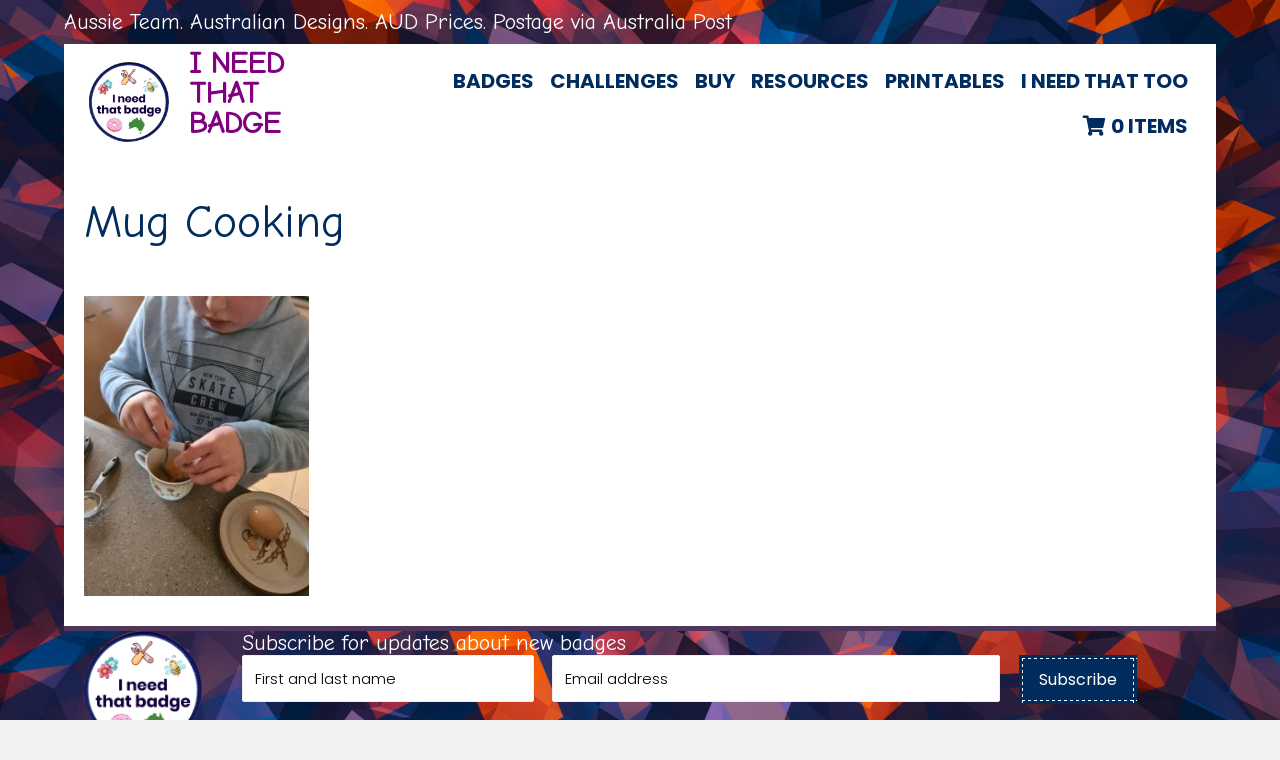

--- FILE ---
content_type: text/html; charset=UTF-8
request_url: https://ineedthatbadge.com/i-made-it-in-a-mug/mug-cooking/
body_size: 24174
content:
<!DOCTYPE html>
<html lang="en-AU" prefix="og: https://ogp.me/ns#">
<head>
<meta charset="UTF-8" />
<script>
var gform;gform||(document.addEventListener("gform_main_scripts_loaded",function(){gform.scriptsLoaded=!0}),document.addEventListener("gform/theme/scripts_loaded",function(){gform.themeScriptsLoaded=!0}),window.addEventListener("DOMContentLoaded",function(){gform.domLoaded=!0}),gform={domLoaded:!1,scriptsLoaded:!1,themeScriptsLoaded:!1,isFormEditor:()=>"function"==typeof InitializeEditor,callIfLoaded:function(o){return!(!gform.domLoaded||!gform.scriptsLoaded||!gform.themeScriptsLoaded&&!gform.isFormEditor()||(gform.isFormEditor()&&console.warn("The use of gform.initializeOnLoaded() is deprecated in the form editor context and will be removed in Gravity Forms 3.1."),o(),0))},initializeOnLoaded:function(o){gform.callIfLoaded(o)||(document.addEventListener("gform_main_scripts_loaded",()=>{gform.scriptsLoaded=!0,gform.callIfLoaded(o)}),document.addEventListener("gform/theme/scripts_loaded",()=>{gform.themeScriptsLoaded=!0,gform.callIfLoaded(o)}),window.addEventListener("DOMContentLoaded",()=>{gform.domLoaded=!0,gform.callIfLoaded(o)}))},hooks:{action:{},filter:{}},addAction:function(o,r,e,t){gform.addHook("action",o,r,e,t)},addFilter:function(o,r,e,t){gform.addHook("filter",o,r,e,t)},doAction:function(o){gform.doHook("action",o,arguments)},applyFilters:function(o){return gform.doHook("filter",o,arguments)},removeAction:function(o,r){gform.removeHook("action",o,r)},removeFilter:function(o,r,e){gform.removeHook("filter",o,r,e)},addHook:function(o,r,e,t,n){null==gform.hooks[o][r]&&(gform.hooks[o][r]=[]);var d=gform.hooks[o][r];null==n&&(n=r+"_"+d.length),gform.hooks[o][r].push({tag:n,callable:e,priority:t=null==t?10:t})},doHook:function(r,o,e){var t;if(e=Array.prototype.slice.call(e,1),null!=gform.hooks[r][o]&&((o=gform.hooks[r][o]).sort(function(o,r){return o.priority-r.priority}),o.forEach(function(o){"function"!=typeof(t=o.callable)&&(t=window[t]),"action"==r?t.apply(null,e):e[0]=t.apply(null,e)})),"filter"==r)return e[0]},removeHook:function(o,r,t,n){var e;null!=gform.hooks[o][r]&&(e=(e=gform.hooks[o][r]).filter(function(o,r,e){return!!(null!=n&&n!=o.tag||null!=t&&t!=o.priority)}),gform.hooks[o][r]=e)}});
</script>

<meta name='viewport' content='width=device-width, initial-scale=1.0' />
<meta http-equiv='X-UA-Compatible' content='IE=edge' />
<link rel="profile" href="https://gmpg.org/xfn/11" />
<script>
					(function(){
						var zccmpurl = new URL(document.location.href);
						var cmp_id =  zccmpurl.search.split('zc_rid=')[1];
						if (cmp_id != undefined) {
							document.cookie = 'zc_rid=' + cmp_id + ';max-age=10800;path=/';
						}
					})();
				</script>
<!-- Search Engine Optimisation by Rank Math - https://rankmath.com/ -->
<title>Mug Cooking - I NEED THAT BADGE</title>
<meta name="robots" content="index, follow, max-snippet:-1, max-video-preview:-1, max-image-preview:large"/>
<link rel="canonical" href="https://ineedthatbadge.com/i-made-it-in-a-mug/mug-cooking/" />
<meta property="og:locale" content="en_US" />
<meta property="og:type" content="article" />
<meta property="og:title" content="Mug Cooking - I NEED THAT BADGE" />
<meta property="og:url" content="https://ineedthatbadge.com/i-made-it-in-a-mug/mug-cooking/" />
<meta property="og:site_name" content="I NEED THAT BADGE" />
<meta property="og:image" content="https://ineedthatbadge.com/wp-content/uploads/Mug-Cooking.jpg" />
<meta property="og:image:secure_url" content="https://ineedthatbadge.com/wp-content/uploads/Mug-Cooking.jpg" />
<meta property="og:image:width" content="720" />
<meta property="og:image:height" content="960" />
<meta property="og:image:alt" content="Mug Cooking" />
<meta property="og:image:type" content="image/jpeg" />
<meta name="twitter:card" content="summary_large_image" />
<meta name="twitter:title" content="Mug Cooking - I NEED THAT BADGE" />
<meta name="twitter:image" content="https://ineedthatbadge.com/wp-content/uploads/Mug-Cooking.jpg" />
<script type="application/ld+json" class="rank-math-schema">{"@context":"https://schema.org","@graph":[{"@type":"BreadcrumbList","@id":"https://ineedthatbadge.com/i-made-it-in-a-mug/mug-cooking/#breadcrumb","itemListElement":[{"@type":"ListItem","position":"1","item":{"@id":"https://ineedthatbadge.com","name":"Home"}},{"@type":"ListItem","position":"2","item":{"@id":"https://ineedthatbadge.com/i-made-it-in-a-mug/","name":"I Made it in a Mug"}},{"@type":"ListItem","position":"3","item":{"@id":"https://ineedthatbadge.com/i-made-it-in-a-mug/mug-cooking/","name":"Mug Cooking"}}]}]}</script>
<!-- /Rank Math WordPress SEO plugin -->

<link rel='dns-prefetch' href='//fonts.googleapis.com' />
<link href='https://fonts.gstatic.com' crossorigin rel='preconnect' />
<link rel="alternate" type="application/rss+xml" title="I NEED THAT BADGE &raquo; Feed" href="https://ineedthatbadge.com/feed/" />
<link rel="alternate" type="application/rss+xml" title="I NEED THAT BADGE &raquo; Comments Feed" href="https://ineedthatbadge.com/comments/feed/" />
<link rel="alternate" title="oEmbed (JSON)" type="application/json+oembed" href="https://ineedthatbadge.com/wp-json/oembed/1.0/embed?url=https%3A%2F%2Fineedthatbadge.com%2Fi-made-it-in-a-mug%2Fmug-cooking%2F" />
<link rel="alternate" title="oEmbed (XML)" type="text/xml+oembed" href="https://ineedthatbadge.com/wp-json/oembed/1.0/embed?url=https%3A%2F%2Fineedthatbadge.com%2Fi-made-it-in-a-mug%2Fmug-cooking%2F&#038;format=xml" />
<link rel="preload" href="https://ineedthatbadge.com/wp-content/plugins/bb-plugin/fonts/fontawesome/5.15.4/webfonts/fa-solid-900.woff2" as="font" type="font/woff2" crossorigin="anonymous">
<link rel="preload" href="https://ineedthatbadge.com/wp-content/plugins/bb-plugin/fonts/fontawesome/5.15.4/webfonts/fa-regular-400.woff2" as="font" type="font/woff2" crossorigin="anonymous">
<style id='wp-img-auto-sizes-contain-inline-css'>
img:is([sizes=auto i],[sizes^="auto," i]){contain-intrinsic-size:3000px 1500px}
/*# sourceURL=wp-img-auto-sizes-contain-inline-css */
</style>
<style id='wp-block-library-inline-css'>
:root{--wp-block-synced-color:#7a00df;--wp-block-synced-color--rgb:122,0,223;--wp-bound-block-color:var(--wp-block-synced-color);--wp-editor-canvas-background:#ddd;--wp-admin-theme-color:#007cba;--wp-admin-theme-color--rgb:0,124,186;--wp-admin-theme-color-darker-10:#006ba1;--wp-admin-theme-color-darker-10--rgb:0,107,160.5;--wp-admin-theme-color-darker-20:#005a87;--wp-admin-theme-color-darker-20--rgb:0,90,135;--wp-admin-border-width-focus:2px}@media (min-resolution:192dpi){:root{--wp-admin-border-width-focus:1.5px}}.wp-element-button{cursor:pointer}:root .has-very-light-gray-background-color{background-color:#eee}:root .has-very-dark-gray-background-color{background-color:#313131}:root .has-very-light-gray-color{color:#eee}:root .has-very-dark-gray-color{color:#313131}:root .has-vivid-green-cyan-to-vivid-cyan-blue-gradient-background{background:linear-gradient(135deg,#00d084,#0693e3)}:root .has-purple-crush-gradient-background{background:linear-gradient(135deg,#34e2e4,#4721fb 50%,#ab1dfe)}:root .has-hazy-dawn-gradient-background{background:linear-gradient(135deg,#faaca8,#dad0ec)}:root .has-subdued-olive-gradient-background{background:linear-gradient(135deg,#fafae1,#67a671)}:root .has-atomic-cream-gradient-background{background:linear-gradient(135deg,#fdd79a,#004a59)}:root .has-nightshade-gradient-background{background:linear-gradient(135deg,#330968,#31cdcf)}:root .has-midnight-gradient-background{background:linear-gradient(135deg,#020381,#2874fc)}:root{--wp--preset--font-size--normal:16px;--wp--preset--font-size--huge:42px}.has-regular-font-size{font-size:1em}.has-larger-font-size{font-size:2.625em}.has-normal-font-size{font-size:var(--wp--preset--font-size--normal)}.has-huge-font-size{font-size:var(--wp--preset--font-size--huge)}.has-text-align-center{text-align:center}.has-text-align-left{text-align:left}.has-text-align-right{text-align:right}.has-fit-text{white-space:nowrap!important}#end-resizable-editor-section{display:none}.aligncenter{clear:both}.items-justified-left{justify-content:flex-start}.items-justified-center{justify-content:center}.items-justified-right{justify-content:flex-end}.items-justified-space-between{justify-content:space-between}.screen-reader-text{border:0;clip-path:inset(50%);height:1px;margin:-1px;overflow:hidden;padding:0;position:absolute;width:1px;word-wrap:normal!important}.screen-reader-text:focus{background-color:#ddd;clip-path:none;color:#444;display:block;font-size:1em;height:auto;left:5px;line-height:normal;padding:15px 23px 14px;text-decoration:none;top:5px;width:auto;z-index:100000}html :where(.has-border-color){border-style:solid}html :where([style*=border-top-color]){border-top-style:solid}html :where([style*=border-right-color]){border-right-style:solid}html :where([style*=border-bottom-color]){border-bottom-style:solid}html :where([style*=border-left-color]){border-left-style:solid}html :where([style*=border-width]){border-style:solid}html :where([style*=border-top-width]){border-top-style:solid}html :where([style*=border-right-width]){border-right-style:solid}html :where([style*=border-bottom-width]){border-bottom-style:solid}html :where([style*=border-left-width]){border-left-style:solid}html :where(img[class*=wp-image-]){height:auto;max-width:100%}:where(figure){margin:0 0 1em}html :where(.is-position-sticky){--wp-admin--admin-bar--position-offset:var(--wp-admin--admin-bar--height,0px)}@media screen and (max-width:600px){html :where(.is-position-sticky){--wp-admin--admin-bar--position-offset:0px}}

/*# sourceURL=wp-block-library-inline-css */
</style><link rel='stylesheet' id='wc-blocks-style-css' href='https://ineedthatbadge.com/wp-content/plugins/woocommerce/assets/client/blocks/wc-blocks.css?ver=wc-10.4.3' media='all' />
<style id='global-styles-inline-css'>
:root{--wp--preset--aspect-ratio--square: 1;--wp--preset--aspect-ratio--4-3: 4/3;--wp--preset--aspect-ratio--3-4: 3/4;--wp--preset--aspect-ratio--3-2: 3/2;--wp--preset--aspect-ratio--2-3: 2/3;--wp--preset--aspect-ratio--16-9: 16/9;--wp--preset--aspect-ratio--9-16: 9/16;--wp--preset--color--black: #000000;--wp--preset--color--cyan-bluish-gray: #abb8c3;--wp--preset--color--white: #ffffff;--wp--preset--color--pale-pink: #f78da7;--wp--preset--color--vivid-red: #cf2e2e;--wp--preset--color--luminous-vivid-orange: #ff6900;--wp--preset--color--luminous-vivid-amber: #fcb900;--wp--preset--color--light-green-cyan: #7bdcb5;--wp--preset--color--vivid-green-cyan: #00d084;--wp--preset--color--pale-cyan-blue: #8ed1fc;--wp--preset--color--vivid-cyan-blue: #0693e3;--wp--preset--color--vivid-purple: #9b51e0;--wp--preset--color--fl-heading-text: #800080;--wp--preset--color--fl-body-bg: #f2f2f2;--wp--preset--color--fl-body-text: #444444;--wp--preset--color--fl-accent: #ed6211;--wp--preset--color--fl-accent-hover: #800080;--wp--preset--color--fl-topbar-bg: #1e2f45;--wp--preset--color--fl-topbar-text: #a3b7cf;--wp--preset--color--fl-topbar-link: #a3b7cf;--wp--preset--color--fl-topbar-hover: #428bca;--wp--preset--color--fl-header-bg: #ffffff;--wp--preset--color--fl-header-text: #000000;--wp--preset--color--fl-header-link: #2a2a2a;--wp--preset--color--fl-header-hover: #c9631a;--wp--preset--color--fl-nav-bg: #ffffff;--wp--preset--color--fl-nav-link: #428bca;--wp--preset--color--fl-nav-hover: #428bca;--wp--preset--color--fl-content-bg: #ffffff;--wp--preset--color--fl-footer-widgets-bg: #1e1e1e;--wp--preset--color--fl-footer-widgets-text: #787878;--wp--preset--color--fl-footer-widgets-link: #787878;--wp--preset--color--fl-footer-widgets-hover: #c9631a;--wp--preset--color--fl-footer-bg: #1e1e1e;--wp--preset--color--fl-footer-text: #54544f;--wp--preset--color--fl-footer-link: #54544f;--wp--preset--color--fl-footer-hover: #c9631a;--wp--preset--gradient--vivid-cyan-blue-to-vivid-purple: linear-gradient(135deg,rgb(6,147,227) 0%,rgb(155,81,224) 100%);--wp--preset--gradient--light-green-cyan-to-vivid-green-cyan: linear-gradient(135deg,rgb(122,220,180) 0%,rgb(0,208,130) 100%);--wp--preset--gradient--luminous-vivid-amber-to-luminous-vivid-orange: linear-gradient(135deg,rgb(252,185,0) 0%,rgb(255,105,0) 100%);--wp--preset--gradient--luminous-vivid-orange-to-vivid-red: linear-gradient(135deg,rgb(255,105,0) 0%,rgb(207,46,46) 100%);--wp--preset--gradient--very-light-gray-to-cyan-bluish-gray: linear-gradient(135deg,rgb(238,238,238) 0%,rgb(169,184,195) 100%);--wp--preset--gradient--cool-to-warm-spectrum: linear-gradient(135deg,rgb(74,234,220) 0%,rgb(151,120,209) 20%,rgb(207,42,186) 40%,rgb(238,44,130) 60%,rgb(251,105,98) 80%,rgb(254,248,76) 100%);--wp--preset--gradient--blush-light-purple: linear-gradient(135deg,rgb(255,206,236) 0%,rgb(152,150,240) 100%);--wp--preset--gradient--blush-bordeaux: linear-gradient(135deg,rgb(254,205,165) 0%,rgb(254,45,45) 50%,rgb(107,0,62) 100%);--wp--preset--gradient--luminous-dusk: linear-gradient(135deg,rgb(255,203,112) 0%,rgb(199,81,192) 50%,rgb(65,88,208) 100%);--wp--preset--gradient--pale-ocean: linear-gradient(135deg,rgb(255,245,203) 0%,rgb(182,227,212) 50%,rgb(51,167,181) 100%);--wp--preset--gradient--electric-grass: linear-gradient(135deg,rgb(202,248,128) 0%,rgb(113,206,126) 100%);--wp--preset--gradient--midnight: linear-gradient(135deg,rgb(2,3,129) 0%,rgb(40,116,252) 100%);--wp--preset--font-size--small: 13px;--wp--preset--font-size--medium: 20px;--wp--preset--font-size--large: 36px;--wp--preset--font-size--x-large: 42px;--wp--preset--spacing--20: 0.44rem;--wp--preset--spacing--30: 0.67rem;--wp--preset--spacing--40: 1rem;--wp--preset--spacing--50: 1.5rem;--wp--preset--spacing--60: 2.25rem;--wp--preset--spacing--70: 3.38rem;--wp--preset--spacing--80: 5.06rem;--wp--preset--shadow--natural: 6px 6px 9px rgba(0, 0, 0, 0.2);--wp--preset--shadow--deep: 12px 12px 50px rgba(0, 0, 0, 0.4);--wp--preset--shadow--sharp: 6px 6px 0px rgba(0, 0, 0, 0.2);--wp--preset--shadow--outlined: 6px 6px 0px -3px rgb(255, 255, 255), 6px 6px rgb(0, 0, 0);--wp--preset--shadow--crisp: 6px 6px 0px rgb(0, 0, 0);}:where(.is-layout-flex){gap: 0.5em;}:where(.is-layout-grid){gap: 0.5em;}body .is-layout-flex{display: flex;}.is-layout-flex{flex-wrap: wrap;align-items: center;}.is-layout-flex > :is(*, div){margin: 0;}body .is-layout-grid{display: grid;}.is-layout-grid > :is(*, div){margin: 0;}:where(.wp-block-columns.is-layout-flex){gap: 2em;}:where(.wp-block-columns.is-layout-grid){gap: 2em;}:where(.wp-block-post-template.is-layout-flex){gap: 1.25em;}:where(.wp-block-post-template.is-layout-grid){gap: 1.25em;}.has-black-color{color: var(--wp--preset--color--black) !important;}.has-cyan-bluish-gray-color{color: var(--wp--preset--color--cyan-bluish-gray) !important;}.has-white-color{color: var(--wp--preset--color--white) !important;}.has-pale-pink-color{color: var(--wp--preset--color--pale-pink) !important;}.has-vivid-red-color{color: var(--wp--preset--color--vivid-red) !important;}.has-luminous-vivid-orange-color{color: var(--wp--preset--color--luminous-vivid-orange) !important;}.has-luminous-vivid-amber-color{color: var(--wp--preset--color--luminous-vivid-amber) !important;}.has-light-green-cyan-color{color: var(--wp--preset--color--light-green-cyan) !important;}.has-vivid-green-cyan-color{color: var(--wp--preset--color--vivid-green-cyan) !important;}.has-pale-cyan-blue-color{color: var(--wp--preset--color--pale-cyan-blue) !important;}.has-vivid-cyan-blue-color{color: var(--wp--preset--color--vivid-cyan-blue) !important;}.has-vivid-purple-color{color: var(--wp--preset--color--vivid-purple) !important;}.has-black-background-color{background-color: var(--wp--preset--color--black) !important;}.has-cyan-bluish-gray-background-color{background-color: var(--wp--preset--color--cyan-bluish-gray) !important;}.has-white-background-color{background-color: var(--wp--preset--color--white) !important;}.has-pale-pink-background-color{background-color: var(--wp--preset--color--pale-pink) !important;}.has-vivid-red-background-color{background-color: var(--wp--preset--color--vivid-red) !important;}.has-luminous-vivid-orange-background-color{background-color: var(--wp--preset--color--luminous-vivid-orange) !important;}.has-luminous-vivid-amber-background-color{background-color: var(--wp--preset--color--luminous-vivid-amber) !important;}.has-light-green-cyan-background-color{background-color: var(--wp--preset--color--light-green-cyan) !important;}.has-vivid-green-cyan-background-color{background-color: var(--wp--preset--color--vivid-green-cyan) !important;}.has-pale-cyan-blue-background-color{background-color: var(--wp--preset--color--pale-cyan-blue) !important;}.has-vivid-cyan-blue-background-color{background-color: var(--wp--preset--color--vivid-cyan-blue) !important;}.has-vivid-purple-background-color{background-color: var(--wp--preset--color--vivid-purple) !important;}.has-black-border-color{border-color: var(--wp--preset--color--black) !important;}.has-cyan-bluish-gray-border-color{border-color: var(--wp--preset--color--cyan-bluish-gray) !important;}.has-white-border-color{border-color: var(--wp--preset--color--white) !important;}.has-pale-pink-border-color{border-color: var(--wp--preset--color--pale-pink) !important;}.has-vivid-red-border-color{border-color: var(--wp--preset--color--vivid-red) !important;}.has-luminous-vivid-orange-border-color{border-color: var(--wp--preset--color--luminous-vivid-orange) !important;}.has-luminous-vivid-amber-border-color{border-color: var(--wp--preset--color--luminous-vivid-amber) !important;}.has-light-green-cyan-border-color{border-color: var(--wp--preset--color--light-green-cyan) !important;}.has-vivid-green-cyan-border-color{border-color: var(--wp--preset--color--vivid-green-cyan) !important;}.has-pale-cyan-blue-border-color{border-color: var(--wp--preset--color--pale-cyan-blue) !important;}.has-vivid-cyan-blue-border-color{border-color: var(--wp--preset--color--vivid-cyan-blue) !important;}.has-vivid-purple-border-color{border-color: var(--wp--preset--color--vivid-purple) !important;}.has-vivid-cyan-blue-to-vivid-purple-gradient-background{background: var(--wp--preset--gradient--vivid-cyan-blue-to-vivid-purple) !important;}.has-light-green-cyan-to-vivid-green-cyan-gradient-background{background: var(--wp--preset--gradient--light-green-cyan-to-vivid-green-cyan) !important;}.has-luminous-vivid-amber-to-luminous-vivid-orange-gradient-background{background: var(--wp--preset--gradient--luminous-vivid-amber-to-luminous-vivid-orange) !important;}.has-luminous-vivid-orange-to-vivid-red-gradient-background{background: var(--wp--preset--gradient--luminous-vivid-orange-to-vivid-red) !important;}.has-very-light-gray-to-cyan-bluish-gray-gradient-background{background: var(--wp--preset--gradient--very-light-gray-to-cyan-bluish-gray) !important;}.has-cool-to-warm-spectrum-gradient-background{background: var(--wp--preset--gradient--cool-to-warm-spectrum) !important;}.has-blush-light-purple-gradient-background{background: var(--wp--preset--gradient--blush-light-purple) !important;}.has-blush-bordeaux-gradient-background{background: var(--wp--preset--gradient--blush-bordeaux) !important;}.has-luminous-dusk-gradient-background{background: var(--wp--preset--gradient--luminous-dusk) !important;}.has-pale-ocean-gradient-background{background: var(--wp--preset--gradient--pale-ocean) !important;}.has-electric-grass-gradient-background{background: var(--wp--preset--gradient--electric-grass) !important;}.has-midnight-gradient-background{background: var(--wp--preset--gradient--midnight) !important;}.has-small-font-size{font-size: var(--wp--preset--font-size--small) !important;}.has-medium-font-size{font-size: var(--wp--preset--font-size--medium) !important;}.has-large-font-size{font-size: var(--wp--preset--font-size--large) !important;}.has-x-large-font-size{font-size: var(--wp--preset--font-size--x-large) !important;}
/*# sourceURL=global-styles-inline-css */
</style>

<style id='classic-theme-styles-inline-css'>
/*! This file is auto-generated */
.wp-block-button__link{color:#fff;background-color:#32373c;border-radius:9999px;box-shadow:none;text-decoration:none;padding:calc(.667em + 2px) calc(1.333em + 2px);font-size:1.125em}.wp-block-file__button{background:#32373c;color:#fff;text-decoration:none}
/*# sourceURL=/wp-includes/css/classic-themes.min.css */
</style>
<link rel='stylesheet' id='wpmf-gallery-popup-style-css' href='https://ineedthatbadge.com/wp-content/plugins/wp-media-folder/assets/css/display-gallery/magnific-popup.css?ver=0.9.9' media='all' />
<link rel='stylesheet' id='woocommerce-layout-css' href='https://ineedthatbadge.com/wp-content/plugins/woocommerce/assets/css/woocommerce-layout.css?ver=10.4.3' media='all' />
<link rel='stylesheet' id='woocommerce-smallscreen-css' href='https://ineedthatbadge.com/wp-content/plugins/woocommerce/assets/css/woocommerce-smallscreen.css?ver=10.4.3' media='only screen and (max-width: 767px)' />
<link rel='stylesheet' id='woocommerce-general-css' href='https://ineedthatbadge.com/wp-content/plugins/woocommerce/assets/css/woocommerce.css?ver=10.4.3' media='all' />
<style id='woocommerce-inline-inline-css'>
.woocommerce form .form-row .required { visibility: visible; }
/*# sourceURL=woocommerce-inline-inline-css */
</style>
<link rel='stylesheet' id='woopack-frontend-css' href='https://ineedthatbadge.com/wp-content/plugins/woopack/assets/css/frontend.css?ver=1.5.11' media='all' />
<link rel='stylesheet' id='font-awesome-5-css' href='https://ineedthatbadge.com/wp-content/plugins/bb-plugin/fonts/fontawesome/5.15.4/css/all.min.css?ver=2.10.0.5' media='all' />
<link rel='stylesheet' id='ultimate-icons-css' href='https://ineedthatbadge.com/wp-content/uploads/bb-plugin/icons/ultimate-icons/style.css?ver=2.10.0.5' media='all' />
<link rel='stylesheet' id='jquery-magnificpopup-css' href='https://ineedthatbadge.com/wp-content/plugins/bb-plugin/css/jquery.magnificpopup.min.css?ver=2.10.0.5' media='all' />
<link rel='stylesheet' id='font-awesome-css' href='https://ineedthatbadge.com/wp-content/plugins/bb-plugin/fonts/fontawesome/5.15.4/css/v4-shims.min.css?ver=2.10.0.5' media='all' />
<link rel='stylesheet' id='fl-builder-layout-bundle-2f96b007c5996db38c698df8a8667351-css' href='https://ineedthatbadge.com/wp-content/uploads/bb-plugin/cache/2f96b007c5996db38c698df8a8667351-layout-bundle.css?ver=2.10.0.5-1.5.2.1-20251125200437' media='all' />
<link rel='stylesheet' id='bootstrap-css' href='https://ineedthatbadge.com/wp-content/themes/bb-theme/css/bootstrap.min.css?ver=1.7.19.1' media='all' />
<link rel='stylesheet' id='fl-automator-skin-css' href='https://ineedthatbadge.com/wp-content/uploads/bb-theme/skin-695f33c00ffa6.css?ver=1.7.19.1' media='all' />
<link rel='stylesheet' id='pp-animate-css' href='https://ineedthatbadge.com/wp-content/plugins/bbpowerpack/assets/css/animate.min.css?ver=3.5.1' media='all' />
<link rel='stylesheet' id='fl-builder-google-fonts-c2f92f0b2ba8c75b7e63b79ce9f542fc-css' href='//fonts.googleapis.com/css?family=Poppins%3A300%2C400%2C700%2C400%7CComic+Neue%3A400%7COpen+Sans%3A400&#038;ver=6.9' media='all' />
<script src="https://ineedthatbadge.com/wp-includes/js/jquery/jquery.min.js?ver=3.7.1" id="jquery-core-js"></script>
<script src="https://ineedthatbadge.com/wp-includes/js/jquery/jquery-migrate.min.js?ver=3.4.1" id="jquery-migrate-js"></script>
<script src="https://ineedthatbadge.com/wp-content/plugins/woocommerce/assets/js/jquery-blockui/jquery.blockUI.min.js?ver=2.7.0-wc.10.4.3" id="wc-jquery-blockui-js" defer data-wp-strategy="defer"></script>
<script id="wc-add-to-cart-js-extra">
var wc_add_to_cart_params = {"ajax_url":"/wp-admin/admin-ajax.php","wc_ajax_url":"/?wc-ajax=%%endpoint%%","i18n_view_cart":"View cart","cart_url":"https://ineedthatbadge.com/cart/","is_cart":"","cart_redirect_after_add":"no"};
//# sourceURL=wc-add-to-cart-js-extra
</script>
<script src="https://ineedthatbadge.com/wp-content/plugins/woocommerce/assets/js/frontend/add-to-cart.min.js?ver=10.4.3" id="wc-add-to-cart-js" defer data-wp-strategy="defer"></script>
<script src="https://ineedthatbadge.com/wp-content/plugins/woocommerce/assets/js/js-cookie/js.cookie.min.js?ver=2.1.4-wc.10.4.3" id="wc-js-cookie-js" defer data-wp-strategy="defer"></script>
<script id="woocommerce-js-extra">
var woocommerce_params = {"ajax_url":"/wp-admin/admin-ajax.php","wc_ajax_url":"/?wc-ajax=%%endpoint%%","i18n_password_show":"Show password","i18n_password_hide":"Hide password"};
//# sourceURL=woocommerce-js-extra
</script>
<script src="https://ineedthatbadge.com/wp-content/plugins/woocommerce/assets/js/frontend/woocommerce.min.js?ver=10.4.3" id="woocommerce-js" defer data-wp-strategy="defer"></script>
<link rel="https://api.w.org/" href="https://ineedthatbadge.com/wp-json/" /><link rel="alternate" title="JSON" type="application/json" href="https://ineedthatbadge.com/wp-json/wp/v2/media/55788" /><link rel="EditURI" type="application/rsd+xml" title="RSD" href="https://ineedthatbadge.com/xmlrpc.php?rsd" />
<link rel='shortlink' href='https://ineedthatbadge.com/?p=55788' />
		<script>
			var bb_powerpack = {
				version: '2.40.10',
				getAjaxUrl: function() { return atob( 'aHR0cHM6Ly9pbmVlZHRoYXRiYWRnZS5jb20vd3AtYWRtaW4vYWRtaW4tYWpheC5waHA=' ); },
				callback: function() {},
				mapMarkerData: {},
				post_id: '55788',
				search_term: '',
				current_page: 'https://ineedthatbadge.com/i-made-it-in-a-mug/mug-cooking/',
				conditionals: {
					is_front_page: false,
					is_home: false,
					is_archive: false,
					current_post_type: '',
					is_tax: false,
										is_author: false,
					current_author: false,
					is_search: false,
									}
			};
		</script>
				<script type="text/javascript">
						var woopack_config = {"ajaxurl":"https:\/\/ineedthatbadge.com\/wp-admin\/admin-ajax.php","page":0,"current_page":"https:\/\/ineedthatbadge.com\/i-made-it-in-a-mug\/mug-cooking\/","woo_url":"https:\/\/ineedthatbadge.com\/wp-content\/plugins\/woocommerce\/","conditionals":{"is_archive":false,"is_tax":false,"is_author":false,"is_search":false}};
		</script>
		<script type="text/javascript">
(function(url){
	if(/(?:Chrome\/26\.0\.1410\.63 Safari\/537\.31|WordfenceTestMonBot)/.test(navigator.userAgent)){ return; }
	var addEvent = function(evt, handler) {
		if (window.addEventListener) {
			document.addEventListener(evt, handler, false);
		} else if (window.attachEvent) {
			document.attachEvent('on' + evt, handler);
		}
	};
	var removeEvent = function(evt, handler) {
		if (window.removeEventListener) {
			document.removeEventListener(evt, handler, false);
		} else if (window.detachEvent) {
			document.detachEvent('on' + evt, handler);
		}
	};
	var evts = 'contextmenu dblclick drag dragend dragenter dragleave dragover dragstart drop keydown keypress keyup mousedown mousemove mouseout mouseover mouseup mousewheel scroll'.split(' ');
	var logHuman = function() {
		if (window.wfLogHumanRan) { return; }
		window.wfLogHumanRan = true;
		var wfscr = document.createElement('script');
		wfscr.type = 'text/javascript';
		wfscr.async = true;
		wfscr.src = url + '&r=' + Math.random();
		(document.getElementsByTagName('head')[0]||document.getElementsByTagName('body')[0]).appendChild(wfscr);
		for (var i = 0; i < evts.length; i++) {
			removeEvent(evts[i], logHuman);
		}
	};
	for (var i = 0; i < evts.length; i++) {
		addEvent(evts[i], logHuman);
	}
})('//ineedthatbadge.com/?wordfence_lh=1&hid=2BD9C9BF8D58F3BD323E1EF61A3821B0');
</script>	<noscript><style>.woocommerce-product-gallery{ opacity: 1 !important; }</style></noscript>
	<style type="text/css" id="filter-everything-inline-css">.wpc-orderby-select{width:100%}.wpc-filters-open-button-container{display:none}.wpc-debug-message{padding:16px;font-size:14px;border:1px dashed #ccc;margin-bottom:20px}.wpc-debug-title{visibility:hidden}.wpc-button-inner,.wpc-chip-content{display:flex;align-items:center}.wpc-icon-html-wrapper{position:relative;margin-right:10px;top:2px}.wpc-icon-html-wrapper span{display:block;height:1px;width:18px;border-radius:3px;background:#2c2d33;margin-bottom:4px;position:relative}span.wpc-icon-line-1:after,span.wpc-icon-line-2:after,span.wpc-icon-line-3:after{content:"";display:block;width:3px;height:3px;border:1px solid #2c2d33;background-color:#fff;position:absolute;top:-2px;box-sizing:content-box}span.wpc-icon-line-3:after{border-radius:50%;left:2px}span.wpc-icon-line-1:after{border-radius:50%;left:5px}span.wpc-icon-line-2:after{border-radius:50%;left:12px}body .wpc-filters-open-button-container a.wpc-filters-open-widget,body .wpc-filters-open-button-container a.wpc-open-close-filters-button{display:inline-block;text-align:left;border:1px solid #2c2d33;border-radius:2px;line-height:1.5;padding:7px 12px;background-color:transparent;color:#2c2d33;box-sizing:border-box;text-decoration:none!important;font-weight:400;transition:none;position:relative}@media screen and (max-width:768px){.wpc_show_bottom_widget .wpc-filters-open-button-container,.wpc_show_open_close_button .wpc-filters-open-button-container{display:block}.wpc_show_bottom_widget .wpc-filters-open-button-container{margin-top:1em;margin-bottom:1em}}</style>
<link rel="icon" href="https://ineedthatbadge.com/wp-content/uploads/cropped-I-need-that-badge-logo-32x32.png" sizes="32x32" />
<link rel="icon" href="https://ineedthatbadge.com/wp-content/uploads/cropped-I-need-that-badge-logo-192x192.png" sizes="192x192" />
<link rel="apple-touch-icon" href="https://ineedthatbadge.com/wp-content/uploads/cropped-I-need-that-badge-logo-180x180.png" />
<meta name="msapplication-TileImage" content="https://ineedthatbadge.com/wp-content/uploads/cropped-I-need-that-badge-logo-270x270.png" />
		<style id="wp-custom-css">
			








/* CB align mega menu submenu with items */
.pp-advanced-menu .pp-has-submenu-container {
    position: relative;
}



/* cb 2 col submenu */
@media (min-width: 992px) {
  .pp-advanced-menu li.menu-2col > ul.sub-menu {
  column-count: 2;
  column-gap: 20px;
  min-width: 550px;
  }
}

/* cb X on right */
.pp-advanced-menu.off-canvas .pp-off-canvas-menu .pp-menu-close-btn {
    float: right !important;
	  margin-top: 0px;
    margin-bottom: 20px;
    margin-right: 50px; 
  }

/* cb gf field underline */
.dino-form .gform_fields .gfield input[type=text],
.dino-form .gform_fields .gfield select {
    border-bottom: 2.5px solid #41A717!important;
}

.purple-form .gform_fields .gfield input[type=text],
.dino-form .gform_fields .gfield select {
    border-bottom: 2.5px solid #4F375B!important;
}

/* cb gf remove background for total */
.gf-no-background-colour .ginput_total {
	background-color:transparent!important;
	font-size:1.4em!important;
	padding-left:0!important;
	
}
.gform_required_legend {display:none}

/* GuyB force images in bb text modules to reduce size on mobiles */

@media (max-width: 767px) {
	.fl-post .fl-rich-text img.alignnone,
	.fl-post .fl-rich-text img.alignleft,
	.fl-post .fl-rich-text img.aligncenter,
	.fl-post .fl-rich-text img.alignright {
		max-width: 45% ;
		margin-right: 5px;
	}
}
/* GuyB force images in default pages to reduce size on mobiles */
@media (max-width: 767px) {
.fl-theme-builder-singular .fl-module-fl-post-content .fl-module-content img {
	max-width: 45%;
	margin-right: 5px;
	}
}

/* CB align badges in post grid */
.align-badges .pp-post-featured-img  .fl-photo img  {
    height: 200px !important;
    width: 300px !important;
    object-fit:contain
}
/* grid image same size on mobiles and smaller heading */
@media screen and (max-width: 767px) {
	.align-badges .pp-post-featured-img  .fl-photo img  {
    height: 100px !important;
    width: 200px !important;
    object-fit:contain
	}
}

/* CB make GF qty field wider */
.ginput_quantity
{width:80px!important}



/* CB style pp burger menu */

.pp-advanced-menu-mobile-toggle .pp-hamburger .pp-hamburger-box .pp-hamburger-inner:before {background-color:#002D5E!important;}
.pp-advanced-menu-mobile-toggle .pp-hamburger .pp-hamburger-box .pp-hamburger-inner {background-color:#e15812;}
.pp-advanced-menu-mobile-toggle .pp-hamburger .pp-hamburger-box .pp-hamburger-inner:after 
{background-color:#4F375B!important}
*/


.only-for-printing {display:none}

/****************************/
/* CB print style sheet   */
@media print {
	
@page {
  size: A4;
}
	@page:right{
  @bottom-right {
    content: counter(page);
  }
}

@page:left{
  @bottom-left {
    content: counter(page);
  }
}

	img {
  max-width:3.5in;
}

header.fl-builder-content {
display: none;
} 
footer.fl-builder-content{display:none;}

body {
		background-color:#ffffff;
		color:#000000;
		background:none;

}
	

.fl-heading-text {font-size:18pt;
	font-weight:bold;
	}		
h2 {font-size:18pt;}	
h3 {font-size:16pt}	
	
p {font-size:12pt;
	  page-break-inside: avoid;
	  line-height: 1.25;}
li {font-size:12pt;
	  page-break-inside: avoid;
	line-height: 1.25;}
	
.fl-row.flex-row-for-printing	
	{
	  display: flex;
  flex-wrap: wrap;
}
	
.fl-col.left-print-column {
	/*margin-top:20px!important;*/
  flex: 80%!important;
	float:left!important;
	order:1!important; 

}	
.fl-col.right-print-column {
  flex: 20%!important;
	float:right!important;
	order:2!important; 

}	
	
.section-to-print {	margin-top:-20px!important;}
	
.ld-tabs-navigation  {display:none!important;}
	
	
/* no links 	*/
 a[href]:after {
    content: none !important;
  }
	
/* dont split image on page break */	
.wp-caption,
img
	{
   page-break-inside: avoid;
}
	
.do-not-print {display:none}
	
.only-for-printing {display:block}
	
.fl-post .fl-rich-text img.alignnone,
.fl-post .fl-rich-text img.alignleft,
.fl-post .fl-rich-text img.aligncenter,
.fl-post .fl-rich-text img.alignright {
max-width: 45% ;
margin-right: 5px;
}	
	
.fl-theme-builder-singular .fl-module-fl-post-content .fl-module-content img {
max-width: 45%;
margin-right: 5px;
}	
} /* END OF PRINT STYLE */


/* cb sticky columns */
@media only screen and (min-width: 768px) {
.sticky-column {
position: sticky; 
position: -webkit-sticky; 
top: 0; 
}
}

/* cb slow transition of underline */
.pp-headline-dynamic-wrapper {
    transition-duration: .9s;
}


/* cb theme not wrapping post titles */
.pp-content-post.pp-content-grid-post {
    white-space: unset 
}

.pp-content-grid-title.pp-post-title {
    line-height: 1.1;
}

/* CB PP content grid background colour */

ul.pp-post-filters li[data-term="challenge-badges"] {
    background-color: #6aa84f;
}
ul.pp-post-filters li[data-term="fundraising"] {
    background-color: #a64d79;
}
ul.pp-post-filters li[data-term="home-grown"] {
    background-color: #FF9900;
}
ul.pp-post-filters li[data-term="homegrown-badges"] {
    background-color: #FF9900;
}
ul.pp-post-filters li[data-term="identity"] {
    background-color: #3d85c6;
} 
ul.pp-post-filters li[data-term="swap-badges"] {
    background-color: #674ea7;
}


/* pink fundraising badges */
.pp-content-post.pp-content-grid-post.badge_category-fundraising .pp-content-grid-inner.pp-content-body,
.all-products .pp-content-post.pp-content-grid-post.product_cat-fundraising .pp-content-grid-inner.pp-content-body
{background-color:#EAD1DC25!important}

.pp-content-post.pp-content-grid-post.badge_category-fundraising:hover .pp-content-grid-inner.pp-content-body,
.all-products .pp-content-post.pp-content-grid-post.product_cat-fundraising:hover .pp-content-grid-inner.pp-content-body
{background-color:#EAD1DC!important}

/* blue identity badges */
.pp-content-post.pp-content-grid-post.badge_category-identity .pp-content-grid-inner.pp-content-body,
.all-products .pp-content-post.pp-content-grid-post.product_cat-identity .pp-content-grid-inner.pp-content-body
{background-color:#CFE2F350!important}

.pp-content-post.pp-content-grid-post.badge_category-identity:hover .pp-content-grid-inner.pp-content-body,
.all-products .pp-content-post.pp-content-grid-post.product_cat-identity:hover .pp-content-grid-inner.pp-content-body
{background-color:#CFE2F3!important}

/* purple swap badges */
.pp-content-post.pp-content-grid-post.badge_category-swap-badges .pp-content-grid-inner.pp-content-body,
.all-products .pp-content-post.pp-content-grid-post.product_cat-swap-badges .pp-content-grid-inner.pp-content-body
{background-color:#D9D2E950!important}

.pp-content-post.pp-content-grid-post.badge_category-swap-badges:hover .pp-content-grid-inner.pp-content-body,
.all-products .pp-content-post.pp-content-grid-post.product_cat-swap-badges:hover .pp-content-grid-inner.pp-content-body
{background-color:#D9D2E9!important}

/* green challenge badges */
.pp-content-post.pp-content-grid-post.badge_category-challenge-badges .pp-content-grid-inner.pp-content-body,
.all-products .pp-content-post.pp-content-grid-post.product_cat-challenge-badges .pp-content-grid-inner.pp-content-body
{background-color:#D9EAD350!important}
.pp-content-post.pp-content-grid-post.badge_category-challenge-badges:hover .pp-content-grid-inner.pp-content-body,
.all-products .pp-content-post.pp-content-grid-post.product_cat-challenge-badges:hover .pp-content-grid-inner.pp-content-body
{background-color:#D9EAD3!important}

/* orange homegrown */
.pp-content-post.pp-content-grid-post.badge_category-home-grown .pp-content-grid-inner.pp-content-body,
.all-products .pp-content-post.pp-content-grid-post.product_cat-homegrown-badges .pp-content-grid-inner.pp-content-body
{background-color:#FCE5CD50!important}

.pp-content-post.pp-content-grid-post.badge_category-home-grown:hover .pp-content-grid-inner.pp-content-body,
.all-products .pp-content-post.pp-content-grid-post.product_cat-homegrown-badges:hover .pp-content-grid-inner.pp-content-body
{
    background-color:#FCE5CD !important;
}






/**** cb woocomm *****/
/* remove border from image */
.woocommerce div.product div.images img, .woocommerce-page div.product div.images img {
    border: none; 
}
/* hide cart shipping address */
p.woocommerce-shipping-destination {
    display: none;
}
/* hide stock message on singular */
.stock.in-stock {display:none!important}

/* images per row in product image */
.woocommerce-product-gallery.woocommerce-product-gallery--columns-4 li {
    width: 50%!important;
}

/* style product reviews */
.woocommerce-Reviews-title {
	font-size:24px;
}
.comment-text {
	margin:0!important;
	padding:0;
		
}
div#review_form_wrapper {
    margin-top: 50px;
    border-top: 1px solid #f1f1f1;
	padding-top:10px;
}
.comment-reply-title {
	color:#4F375B;
	font-size:24px;
}
/***************************/
/* cb scroll to top image */

#fl-to-top {
	background-color: transparent;
	border:solid;
	border-color:#002D5E;
	background-color:#ffffff;
	width:150px!important;
	height:75px;
	padding:10px;
}

/* hide chevron */
.fa-chevron-up:before {color:#54B24700}


#fl-to-top {
    overflow: hidden !important;
    position: fixed !important;
    bottom: 20px !important;
    right: 40px !important;
    z-index: 9999 !important;
	    transition: transform 0.3s ease; /* Add transition for smooth movement */
}



#fl-to-top:after {
    content: ""; /* Add content for background image */
    display: inline-block !important;
    width: 100%
			!important; /* Adjust width as needed */
    height: 100% !important; /* Adjust height as needed */
    background-image: url('https://ineedthatbadge.com/wp-content/uploads/INTB-scroll-to-top.png') !important; 
    background-size: 100% 100% !important; /* Ensure the entire image is displayed */
    background-repeat: no-repeat !important;
}

#fl-to-top:hover{
    background-color:#f1f1f1;
	  transform: translateY(-10px); }


/* cb post content grid */
.coloured-title-area .pp-content-post .pp-content-body {
	background-color:#000000;
}

/* CB default product filters */
.woocommerce-ordering,
.woocommerce-result-count {
    display: none;
}






/* CB STYLING BUTTON CLASS */ 
.button, 
a.fl-button, 
.pp-content-grid-more.pp-more-link-button, 
.button:visited,
.woocommerce a.button,
.woocommerce button.button,
.woocommerce input.button,
.woocommerce input[type=submit] {
  background-color: var(--fl-button-bg-color, inherit); /* fallback if no bg is set */
 transition: none !important;  
  background-image:
    linear-gradient(to right, #ffffff 50%, transparent 50%),
    linear-gradient(to right, #ffffff 50%, transparent 50%),
    linear-gradient(to bottom, #ffffff 50%, transparent 50%),
    linear-gradient(to bottom, #ffffff 50%, transparent 50%);
    
  background-repeat: repeat-x, repeat-x, repeat-y, repeat-y;
  background-size: 6px 1px, 6px 1px, 1px 6px, 1px 6px;
  background-position: 3px 3px, 3px calc(100% - 3px), calc(100% - 3px) 3px, 3px 3px;

  border: none;
  padding: 10px;
}

/*cb hide Amazon grid buttons */
.hideproductbutton .pp-add-to-cart {
    display:none!important;
}



.only-for-printing {display:none}


/****************************/
/* CB print style sheet   */
@media print {
	
@page {
  size: A4;
}
	@page:right{
  @bottom-right {
    content: counter(page);
  }
}

@page:left{
  @bottom-left {
    content: counter(page);
  }
}

	img {
  max-width:3.5in;
}

header.fl-builder-content {
display: none;
} 
footer.fl-builder-content{display:none;}

body {
		background-color:#ffffff;
		color:#000000;
		background:none;

}
	

.fl-heading-text {font-size:18pt;
	font-weight:bold;
	}		
h2 {font-size:18pt;}	
h3 {font-size:16pt}	
	
p {font-size:12pt;
	  page-break-inside: avoid;}
li {font-size:12pt;
	  page-break-inside: avoid;}


.fl-row.flex-row-for-printing	
	{
	  display: flex!important;
  flex-wrap: wrap!important;
}
	
.left-print-column {
  flex: 80%!important;
	float:left!important;
	order:1!important; 

}	
.right-print-column {
  flex: 20%!important;
	float:right!important;
	order:2!important; 

}	


	
.section-to-print {	margin-top:-20px!important;}
	
.ld-tabs-navigation  {display:none!important;}
	
	
/* no links 	*/
 a[href]:after {
    content: none !important;
  }
	
/* dont split image on page break */	
.wp-caption,
img
	{
   page-break-inside: avoid;
}
	
.do-not-print {display:none}
	
.only-for-printing {display:block}
	
.fl-post .fl-rich-text img.alignnone,
.fl-post .fl-rich-text img.alignleft,
.fl-post .fl-rich-text img.aligncenter,
.fl-post .fl-rich-text img.alignright {
max-width: 45% ;
margin-right: 5px;
}	
	
.fl-theme-builder-singular .fl-module-fl-post-content .fl-module-content img {
max-width: 45%;
margin-right: 5px;
}	
	
	
} 
/* END OF PRINT STYLE */





	
	
	
	
	

/**** CSS TO USE ******
 * 
/* stitched border around white
 text box */

	/*
.boxed-text {
	background-color:white;
	margin:20px;
	border-color:#A0B4BB;
	border-width:2px;
	border-style:dashed;
	padding-top:10px;
	padding-bottom:10px;
} */

/* CB Adding blue quote marks to blocksquotes */

	/*
blockquote {
	position:relative;
	padding:.5em 200 0 0;
	border:none;
}
*/
/*
blockquote:before{
	content:'\201c';
	color:#163651;
	font-size:11em;
	opacity: 0.1;
	line-height:1;
	position:absolute;
	top:0;
	left:0;
	}
*/

/* CB make GF qty field wider 
.ginput_quantity
{width:80px!important}
*/


/* cb fancy backgrounds */
/*	
.top-sheet { background: #fff;
  box-shadow:
    /* The top layer shadow 
    0 1px 1px rgba(0,0,0,0.15),
    /* The second layer */
    /* 0 10px 0 -5px #eee, */
    /* The second layer shadow 
    0 10px 1px -4px rgba(0,0,0,0.15),
     /* The third layer 
    0 20px 0 -10px #eee,
    /* The third layer shadow 
    0 20px 1px -9px rgba(0,0,0,0.15);

}
*/

/* lined paper */
/*	
.lined-paper {
 background-color: white;
 background: repeating-linear-gradient(white, white 24px, #BBBFE6 25px, #BBBFE6 26px);
} */


/* sticky tape */
/* .tape-paper {
background-color:pink;
  box-shadow: 2px 2px gray;
} */
/*
.tape-paper::before {
  width: 10vmin;
  height: 3vmin;
  position: relative;
  background-color: #dbd8be;
  opacity: 0.65;
  border-right: 1px dotted #b7b49d;
  border-left: 1px dotted #b7b49d;
  transform: rotate(-45deg);
  left:-20px;
  top: 0;
}
*/	
/*
.tape-paper::after {
  width: 10vmin;
  height: 3vmin;
  position: relative;
  background-color: #dbd8be;
  opacity: 0.65;
  border-right: 1px dotted #b7b49d;
  border-left: 1px dotted #b7b49d;
  transform: rotate(-45deg);
  left:-20px;
  top: 0;
} */

/* yellow tape */
/*	
.paper-yellow-tape {
	background-color:white;
	margin-top:40px;
} */
/*	
.paper-yellow-tape::before {
    background-image: url(https://girlguidesballarat.org.au/wp-content/plugins/sticky-notes-widget/images/snw-yellow-tape.png);
    xbackground-repeat: no-repeat;
    right: -20px;
    height: 65px;
    width: 55px;
}
*/
/* pp gold-tape */
/*	
x.tape-at-top .pp-infobox-image {
	margin-top:-40px;
}
*/
/*	
.tape-at-top {
    background-image: url(https://girlguidesballarat.org.au/wp-content/uploads/white-background-scaled.jpg);
    background-repeat: repeat;
    background-position: center;
} */


/* blue pin */
/* .pin-blue {
    background-image: url(https://girlguidesballarat.org.au/images/snw-pin-blue.png);
} */
/* .pin-blue {
    background-repeat: no-repeat;
top: -25px;
    right: -20px;
    height: 65px;
	width: 55px;}
*/

	
	

		</style>
		<!-- Google Tag Manager -->
<script>(function(w,d,s,l,i){w[l]=w[l]||[];w[l].push({'gtm.start':
new Date().getTime(),event:'gtm.js'});var f=d.getElementsByTagName(s)[0],
j=d.createElement(s),dl=l!='dataLayer'?'&l='+l:'';j.async=true;j.src=
'https://www.googletagmanager.com/gtm.js?id='+i+dl;f.parentNode.insertBefore(j,f);
})(window,document,'script','dataLayer','GTM-MHPW8ZZ');</script>
<!-- End Google Tag Manager -->
<!-- Google tag (gtag.js) -->
<script async src="https://www.googletagmanager.com/gtag/js?id=G-9XJBNSNPER"></script>
<script>
  window.dataLayer = window.dataLayer || [];
  function gtag(){dataLayer.push(arguments);}
  gtag('js', new Date());

  gtag('config', 'G-9XJBNSNPER');
</script>
<link rel='stylesheet' id='wc-stripe-blocks-checkout-style-css' href='https://ineedthatbadge.com/wp-content/plugins/woocommerce-gateway-stripe/build/upe-blocks.css?ver=5149cca93b0373758856' media='all' />
<link rel='stylesheet' id='gform_apc_theme-css' href='https://ineedthatbadge.com/wp-content/plugins/gravityformsadvancedpostcreation/assets/css/dist/theme.min.css?ver=1.6.1' media='all' />
<link rel='stylesheet' id='gform_basic-css' href='https://ineedthatbadge.com/wp-content/plugins/gravityforms/assets/css/dist/basic.min.css?ver=2.9.26' media='all' />
<link rel='stylesheet' id='gform_theme_components-css' href='https://ineedthatbadge.com/wp-content/plugins/gravityforms/assets/css/dist/theme-components.min.css?ver=2.9.26' media='all' />
<link rel='stylesheet' id='gform_theme-css' href='https://ineedthatbadge.com/wp-content/plugins/gravityforms/assets/css/dist/theme.min.css?ver=2.9.26' media='all' />
</head>
<body class="attachment wp-singular attachment-template-default attachmentid-55788 attachment-jpeg wp-theme-bb-theme wp-child-theme-bb-theme-child theme-bb-theme fl-builder-2-10-0-5 fl-themer-1-5-2-1-20251125200437 fl-theme-1-7-19-1 fl-no-js woocommerce-no-js fl-theme-builder-part fl-theme-builder-part-page-title-feature-image-and-breadcrumb fl-theme-builder-footer fl-theme-builder-footer-footer-layout-copy-2 fl-theme-builder-header fl-theme-builder-header-header-theme-layout-copy fl-theme-builder-singular fl-theme-builder-singular-loreto-singlular-page fl-framework-bootstrap fl-preset-default fl-fixed-width fl-scroll-to-top" itemscope="itemscope" itemtype="https://schema.org/WebPage">
<!-- Google Tag Manager (noscript) -->
<noscript><iframe src="https://www.googletagmanager.com/ns.html?id=GTM-MHPW8ZZ"
height="0" width="0" style="display:none;visibility:hidden"></iframe></noscript>
<!-- End Google Tag Manager (noscript) --><a aria-label="Skip to content" class="fl-screen-reader-text" href="#fl-main-content">Skip to content</a><div class="fl-page">
	<header class="fl-builder-content fl-builder-content-9970 fl-builder-global-templates-locked" data-post-id="9970" data-type="header" data-sticky="0" data-sticky-on="" data-sticky-breakpoint="medium" data-shrink="0" data-overlay="0" data-overlay-bg="transparent" data-shrink-image-height="50px" role="banner" itemscope="itemscope" itemtype="http://schema.org/WPHeader"><div class="fl-row fl-row-full-width fl-row-bg-none fl-node-l0dzxmj1vips fl-row-default-height fl-row-align-center" data-node="l0dzxmj1vips">
	<div class="fl-row-content-wrap">
		<div class="uabb-row-separator uabb-top-row-separator" >
</div>
				<div class="fl-row-content fl-row-full-width fl-node-content">
		
<div class="fl-col-group fl-node-1ia6mburvx34" data-node="1ia6mburvx34">
			<div class="fl-col fl-node-aecm8lvs5odu fl-col-bg-color" data-node="aecm8lvs5odu">
	<div class="fl-col-content fl-node-content"><h4  class="fl-module fl-module-heading fl-heading fl-heading-text fl-node-ty3an7wc2lb1" data-node="ty3an7wc2lb1">
			Aussie Team.   Australian Designs.  AUD Prices.  Postage via Australia Post	</h4>
</div>
</div>
	</div>
		</div>
	</div>
</div>
<div class="fl-row fl-row-full-width fl-row-bg-color fl-node-5df870c47afd0 fl-row-default-height fl-row-align-center fl-visible-desktop fl-visible-large" data-node="5df870c47afd0">
	<div class="fl-row-content-wrap">
		<div class="uabb-row-separator uabb-top-row-separator" >
</div>
				<div class="fl-row-content fl-row-fixed-width fl-node-content">
		
<div class="fl-col-group fl-node-60b59e2a32d6c fl-col-group-equal-height fl-col-group-align-center fl-col-group-custom-width" data-node="60b59e2a32d6c">
			<div class="fl-col fl-node-60b59e2a32e46 fl-col-bg-color fl-col-small fl-col-small-custom-width" data-node="60b59e2a32e46">
	<div class="fl-col-content fl-node-content"><div class="fl-module fl-module-info-box fl-node-60b59de210684" data-node="60b59de210684">
	<div class="fl-module-content fl-node-content">
		<div class="uabb-module-content uabb-infobox infobox-left infobox-has-photo infobox-photo-left ">
	<div class="uabb-infobox-left-right-wrap">
	<a href="https://ineedthatbadge.com/" target="_self"  class="uabb-infobox-module-link" aria-label="Go to https://ineedthatbadge.com/"></a><div class="uabb-module-content uabb-imgicon-wrap">		
					<div class="uabb-image
		 uabb-image-crop-simple		" itemscope itemtype="https://schema.org/ImageObject">
			<div class="uabb-image-content">
				<img decoding="async" width="300" height="300" class="uabb-photo-img wp-image-53892 size-medium" src="https://ineedthatbadge.com/wp-content/uploads/cropped-I-need-that-badge-logo-300x300.png" alt="Logo link to homepage" title="I Need That Badge Logo" itemprop="image" srcset="https://ineedthatbadge.com/wp-content/uploads/cropped-I-need-that-badge-logo-300x300.png 300w, https://ineedthatbadge.com/wp-content/uploads/cropped-I-need-that-badge-logo-150x150.png 150w, https://ineedthatbadge.com/wp-content/uploads/cropped-I-need-that-badge-logo-270x270.png 270w, https://ineedthatbadge.com/wp-content/uploads/cropped-I-need-that-badge-logo-192x192.png 192w, https://ineedthatbadge.com/wp-content/uploads/cropped-I-need-that-badge-logo-180x180.png 180w, https://ineedthatbadge.com/wp-content/uploads/cropped-I-need-that-badge-logo-32x32.png 32w, https://ineedthatbadge.com/wp-content/uploads/cropped-I-need-that-badge-logo.png 512w" sizes="(max-width: 300px) 100vw, 300px" />
			</div>
		</div>

		</div><div class="uabb-infobox-content">
			<div class='uabb-infobox-title-wrap'><h1 class="uabb-infobox-title">I NEED THAT BADGE</h1></div>		</div>	</div>
</div>
	</div>
</div>
</div>
</div>
			<div class="fl-col fl-node-60b59e4f6bec8 fl-col-bg-color fl-col-small-custom-width" data-node="60b59e4f6bec8">
	<div class="fl-col-content fl-node-content"><div class="fl-module fl-module-pp-advanced-menu fl-node-615f8e30e3d0f" data-node="615f8e30e3d0f">
	<div class="fl-module-content fl-node-content">
					<div class="pp-advanced-menu-mobile">
			<button class="pp-advanced-menu-mobile-toggle hamburger-label" tabindex="0" aria-label="Menu" aria-expanded="false">
				<div class="pp-hamburger"><div class="pp-hamburger-box"><div class="pp-hamburger-inner"></div></div></div><span class="pp-advanced-menu-mobile-toggle-label">Menu</span>			</button>
			</div>
			<div class="pp-advanced-menu pp-advanced-menu-accordion-collapse pp-menu-default pp-menu-align-right pp-menu-position-below">
   	   	<div class="pp-clear"></div>
	<nav class="pp-menu-nav" aria-label="Menu" itemscope="itemscope" itemtype="https://schema.org/SiteNavigationElement">
		<ul id="menu-main-mega-menu" class="menu pp-advanced-menu-horizontal pp-toggle-none"><li id="menu-item-55995" class="menu-item menu-item-type-post_type menu-item-object-page menu-item-has-children pp-has-submenu"><div class="pp-has-submenu-container"><a href="https://ineedthatbadge.com/badges/"><span class="menu-item-text">Badges<span class="pp-menu-toggle" tabindex="0" aria-expanded="false" aria-label="Badges: submenu" role="button"></span></span></a></div><ul class="sub-menu">	<li id="menu-item-56016" class="menu-item menu-item-type-post_type menu-item-object-page"><a href="https://ineedthatbadge.com/badges/"><span class="menu-item-text">All Badges</span></a></li>	<li id="menu-item-56073" class="menu-item menu-item-type-post_type menu-item-object-page"><a href="https://ineedthatbadge.com/home-grown-badges/"><span class="menu-item-text">Home Grown Badges</span></a></li>	<li id="menu-item-55996" class="menu-item menu-item-type-post_type menu-item-object-page"><a href="https://ineedthatbadge.com/badges/challenge-badges/"><span class="menu-item-text">Challenge Badges</span></a></li>	<li id="menu-item-55997" class="menu-item menu-item-type-post_type menu-item-object-page"><a href="https://ineedthatbadge.com/badges/fundraising-badges/"><span class="menu-item-text">Fundraising Badges</span></a></li>	<li id="menu-item-55998" class="menu-item menu-item-type-post_type menu-item-object-page"><a href="https://ineedthatbadge.com/badges/identity-badges/"><span class="menu-item-text">Identity Badges</span></a></li>	<li id="menu-item-55999" class="menu-item menu-item-type-post_type menu-item-object-page"><a href="https://ineedthatbadge.com/badges/swap-badges/"><span class="menu-item-text">Swap Badges</span></a></li></ul></li><li id="menu-item-57692" class="menu-2col menu-item menu-item-type-post_type menu-item-object-page menu-item-has-children pp-has-submenu"><div class="pp-has-submenu-container"><a href="https://ineedthatbadge.com/home-grown-badges/"><span class="menu-item-text">Challenges<span class="pp-menu-toggle" tabindex="0" aria-expanded="false" aria-label="Challenges: submenu" role="button"></span></span></a></div><ul class="sub-menu">	<li id="menu-item-57693" class="menu-item menu-item-type-post_type menu-item-object-page"><a href="https://ineedthatbadge.com/adulting-is-a-challenge/"><span class="menu-item-text">Adulting is a Challenge</span></a></li>	<li id="menu-item-57694" class="menu-item menu-item-type-post_type menu-item-object-page"><a href="https://ineedthatbadge.com/bee-challenge/"><span class="menu-item-text">Bee Challenge</span></a></li>	<li id="menu-item-58988" class="menu-item menu-item-type-post_type menu-item-object-page"><a href="https://ineedthatbadge.com/christmas-challenge/"><span class="menu-item-text">Christmas Challenge</span></a></li>	<li id="menu-item-57695" class="menu-item menu-item-type-post_type menu-item-object-page"><a href="https://ineedthatbadge.com/doughnut-challenge/"><span class="menu-item-text">Doughnut Challenge</span></a></li>	<li id="menu-item-57696" class="menu-item menu-item-type-post_type menu-item-object-page"><a href="https://ineedthatbadge.com/halloween/"><span class="menu-item-text">Halloween</span></a></li>	<li id="menu-item-57697" class="menu-item menu-item-type-post_type menu-item-object-page"><a href="https://ineedthatbadge.com/i-made-it-in-a-mug/"><span class="menu-item-text">I Made it in a Mug</span></a></li>	<li id="menu-item-57698" class="menu-item menu-item-type-post_type menu-item-object-page"><a href="https://ineedthatbadge.com/just-disgusting/"><span class="menu-item-text">Just Disgusting</span></a></li>	<li id="menu-item-57699" class="menu-item menu-item-type-post_type menu-item-object-page"><a href="https://ineedthatbadge.com/leap-year/"><span class="menu-item-text">Leap Year</span></a></li>	<li id="menu-item-57700" class="menu-item menu-item-type-post_type menu-item-object-page"><a href="https://ineedthatbadge.com/life-skills-4-kids/"><span class="menu-item-text">Life Skills 4 Kids</span></a></li>	<li id="menu-item-57701" class="menu-item menu-item-type-post_type menu-item-object-page"><a href="https://ineedthatbadge.com/mates-day-badge/"><span class="menu-item-text">Mates Day (May 8)</span></a></li>	<li id="menu-item-57702" class="menu-item menu-item-type-post_type menu-item-object-page"><a href="https://ineedthatbadge.com/palaeontology/"><span class="menu-item-text">Palaeontology</span></a></li>	<li id="menu-item-57704" class="menu-item menu-item-type-post_type menu-item-object-page"><a href="https://ineedthatbadge.com/scarecrows-garden-gnomes/"><span class="menu-item-text">Scarecrows &#038; Garden Gnomes</span></a></li>	<li id="menu-item-57705" class="menu-item menu-item-type-post_type menu-item-object-page"><a href="https://ineedthatbadge.com/teen-life-skills/"><span class="menu-item-text">Teen Life Skills</span></a></li>	<li id="menu-item-57706" class="menu-item menu-item-type-post_type menu-item-object-page"><a href="https://ineedthatbadge.com/we-did-it-online/"><span class="menu-item-text">We did it online</span></a></li></ul></li><li id="menu-item-56399" class="menu-item menu-item-type-post_type menu-item-object-page"><a href="https://ineedthatbadge.com/buy-now/"><span class="menu-item-text">Buy</span></a></li><li id="menu-item-56020" class="menu-item menu-item-type-custom menu-item-object-custom menu-item-has-children pp-has-submenu"><div class="pp-has-submenu-container"><a href="#"><span class="menu-item-text">Resources<span class="pp-menu-toggle" tabindex="0" aria-expanded="false" aria-label="Resources: submenu" role="button"></span></span></a></div><ul class="sub-menu">	<li id="menu-item-58004" class="menu-item menu-item-type-post_type menu-item-object-page"><a href="https://ineedthatbadge.com/i-made-it-in-a-mug-recipes/"><span class="menu-item-text">Mug Recipes</span></a></li>	<li id="menu-item-58145" class="menu-item menu-item-type-custom menu-item-object-custom"><a href="https://ineedthatbadge.com/contact#add-a-badge"><span class="menu-item-text">Add Your Badge</span></a></li>	<li id="menu-item-56018" class="menu-item menu-item-type-post_type menu-item-object-page"><a href="https://ineedthatbadge.com/contact/"><span class="menu-item-text">Contact</span></a></li>	<li id="menu-item-56302" class="menu-item menu-item-type-post_type menu-item-object-page"><a href="https://ineedthatbadge.com/news/"><span class="menu-item-text">Blog</span></a></li>	<li id="menu-item-59849" class="menu-item menu-item-type-post_type menu-item-object-page"><a href="https://ineedthatbadge.com/adventures-and-challenges/"><span class="menu-item-text">Adventures</span></a></li>	<li id="menu-item-59252" class="menu-item menu-item-type-post_type menu-item-object-page"><a href="https://ineedthatbadge.com/service-project-opportunities/"><span class="menu-item-text">Service Project Opportunities</span></a></li></ul></li><li id="menu-item-57097" class="menu-item menu-item-type-post_type menu-item-object-page menu-item-has-children pp-has-submenu"><div class="pp-has-submenu-container"><a href="https://ineedthatbadge.com/ready-made-resources/"><span class="menu-item-text">Printables<span class="pp-menu-toggle" tabindex="0" aria-expanded="false" aria-label="Printables: submenu" role="button"></span></span></a></div><ul class="sub-menu">	<li id="menu-item-58336" class="menu-item menu-item-type-post_type menu-item-object-page"><a href="https://ineedthatbadge.com/ready-made-resources/"><span class="menu-item-text">All Printables</span></a></li>	<li id="menu-item-58096" class="menu-item menu-item-type-taxonomy menu-item-object-resource_type"><a href="https://ineedthatbadge.com/resource-type/bingo-games/"><span class="menu-item-text">Bingo Games</span></a></li>	<li id="menu-item-58095" class="menu-item menu-item-type-taxonomy menu-item-object-resource_type"><a href="https://ineedthatbadge.com/resource-type/colouring/"><span class="menu-item-text">Colouring</span></a></li>	<li id="menu-item-58097" class="menu-item menu-item-type-taxonomy menu-item-object-resource_type"><a href="https://ineedthatbadge.com/resource-type/games/"><span class="menu-item-text">Games, Mazes, Wordsearches</span></a></li>	<li id="menu-item-58101" class="menu-item menu-item-type-taxonomy menu-item-object-resource_type"><a href="https://ineedthatbadge.com/resource-type/paper-craft/"><span class="menu-item-text">Paper Craft</span></a></li>	<li id="menu-item-58100" class="menu-item menu-item-type-taxonomy menu-item-object-resource_type"><a href="https://ineedthatbadge.com/resource-type/qa-trail/"><span class="menu-item-text">Q&amp;A Trail</span></a></li>	<li id="menu-item-58105" class="menu-item menu-item-type-taxonomy menu-item-object-resource_type"><a href="https://ineedthatbadge.com/resource-type/skills/"><span class="menu-item-text">Skills</span></a></li>	<li id="menu-item-59651" class="menu-item menu-item-type-post_type menu-item-object-page"><a href="https://ineedthatbadge.com/free-ready-made-resources/"><span class="menu-item-text">Free Resources</span></a></li></ul></li><li id="menu-item-58523" class="menu-item menu-item-type-post_type menu-item-object-page menu-item-has-children pp-has-submenu"><div class="pp-has-submenu-container"><a href="https://ineedthatbadge.com/i-need-that-too/"><span class="menu-item-text">I Need That Too<span class="pp-menu-toggle" tabindex="0" aria-expanded="false" aria-label="I Need That Too: submenu" role="button"></span></span></a></div><ul class="sub-menu">	<li id="menu-item-58971" class="menu-item menu-item-type-taxonomy menu-item-object-product_cat"><a href="https://ineedthatbadge.com/product-category/i-need-that-too/mugs/"><span class="menu-item-text">Mugs</span></a></li>	<li id="menu-item-58972" class="menu-item menu-item-type-taxonomy menu-item-object-product_cat"><a href="https://ineedthatbadge.com/product-category/i-need-that-too/phone-cases/"><span class="menu-item-text">Phone cases</span></a></li>	<li id="menu-item-58973" class="menu-item menu-item-type-taxonomy menu-item-object-product_cat"><a href="https://ineedthatbadge.com/product-category/i-need-that-too/tote-bags/"><span class="menu-item-text">Tote bags</span></a></li>	<li id="menu-item-59347" class="menu-item menu-item-type-post_type menu-item-object-page"><a href="https://ineedthatbadge.com/amazon-finds/"><span class="menu-item-text">Amazon Finds</span></a></li></ul></li><li class='menu-item pp-menu-cart-item'><a class="pp-menu-cart-contents empty-pp-menu-cart-visible pp-menu-cart-type-count" href="https://ineedthatbadge.com" title="Start shopping"><i class="pp-menu-cart-icon fas fa-shopping-cart" role="img" aria-label="Cart"></i><span class="pp-menu-cart-count">0 items</span></a></li></ul>	</nav>
</div>
<script type="text/html" id="pp-menu-615f8e30e3d0f"><div class="pp-advanced-menu pp-advanced-menu-accordion-collapse off-canvas pp-menu-position-below">
	<div class="pp-clear"></div>
	<nav class="pp-menu-nav pp-off-canvas-menu pp-menu-right" aria-label="Menu" itemscope="itemscope" itemtype="https://schema.org/SiteNavigationElement">
		<a href="javascript:void(0)" class="pp-menu-close-btn" aria-label="Close the menu" role="button">×</a>
		<ul id="menu-main-mega-menu-1" class="menu pp-advanced-menu-horizontal pp-toggle-none"><li id="menu-item-55995" class="menu-item menu-item-type-post_type menu-item-object-page menu-item-has-children pp-has-submenu"><div class="pp-has-submenu-container"><a href="https://ineedthatbadge.com/badges/"><span class="menu-item-text">Badges<span class="pp-menu-toggle" tabindex="0" aria-expanded="false" aria-label="Badges: submenu" role="button"></span></span></a></div><ul class="sub-menu">	<li id="menu-item-56016" class="menu-item menu-item-type-post_type menu-item-object-page"><a href="https://ineedthatbadge.com/badges/"><span class="menu-item-text">All Badges</span></a></li>	<li id="menu-item-56073" class="menu-item menu-item-type-post_type menu-item-object-page"><a href="https://ineedthatbadge.com/home-grown-badges/"><span class="menu-item-text">Home Grown Badges</span></a></li>	<li id="menu-item-55996" class="menu-item menu-item-type-post_type menu-item-object-page"><a href="https://ineedthatbadge.com/badges/challenge-badges/"><span class="menu-item-text">Challenge Badges</span></a></li>	<li id="menu-item-55997" class="menu-item menu-item-type-post_type menu-item-object-page"><a href="https://ineedthatbadge.com/badges/fundraising-badges/"><span class="menu-item-text">Fundraising Badges</span></a></li>	<li id="menu-item-55998" class="menu-item menu-item-type-post_type menu-item-object-page"><a href="https://ineedthatbadge.com/badges/identity-badges/"><span class="menu-item-text">Identity Badges</span></a></li>	<li id="menu-item-55999" class="menu-item menu-item-type-post_type menu-item-object-page"><a href="https://ineedthatbadge.com/badges/swap-badges/"><span class="menu-item-text">Swap Badges</span></a></li></ul></li><li id="menu-item-57692" class="menu-2col menu-item menu-item-type-post_type menu-item-object-page menu-item-has-children pp-has-submenu"><div class="pp-has-submenu-container"><a href="https://ineedthatbadge.com/home-grown-badges/"><span class="menu-item-text">Challenges<span class="pp-menu-toggle" tabindex="0" aria-expanded="false" aria-label="Challenges: submenu" role="button"></span></span></a></div><ul class="sub-menu">	<li id="menu-item-57693" class="menu-item menu-item-type-post_type menu-item-object-page"><a href="https://ineedthatbadge.com/adulting-is-a-challenge/"><span class="menu-item-text">Adulting is a Challenge</span></a></li>	<li id="menu-item-57694" class="menu-item menu-item-type-post_type menu-item-object-page"><a href="https://ineedthatbadge.com/bee-challenge/"><span class="menu-item-text">Bee Challenge</span></a></li>	<li id="menu-item-58988" class="menu-item menu-item-type-post_type menu-item-object-page"><a href="https://ineedthatbadge.com/christmas-challenge/"><span class="menu-item-text">Christmas Challenge</span></a></li>	<li id="menu-item-57695" class="menu-item menu-item-type-post_type menu-item-object-page"><a href="https://ineedthatbadge.com/doughnut-challenge/"><span class="menu-item-text">Doughnut Challenge</span></a></li>	<li id="menu-item-57696" class="menu-item menu-item-type-post_type menu-item-object-page"><a href="https://ineedthatbadge.com/halloween/"><span class="menu-item-text">Halloween</span></a></li>	<li id="menu-item-57697" class="menu-item menu-item-type-post_type menu-item-object-page"><a href="https://ineedthatbadge.com/i-made-it-in-a-mug/"><span class="menu-item-text">I Made it in a Mug</span></a></li>	<li id="menu-item-57698" class="menu-item menu-item-type-post_type menu-item-object-page"><a href="https://ineedthatbadge.com/just-disgusting/"><span class="menu-item-text">Just Disgusting</span></a></li>	<li id="menu-item-57699" class="menu-item menu-item-type-post_type menu-item-object-page"><a href="https://ineedthatbadge.com/leap-year/"><span class="menu-item-text">Leap Year</span></a></li>	<li id="menu-item-57700" class="menu-item menu-item-type-post_type menu-item-object-page"><a href="https://ineedthatbadge.com/life-skills-4-kids/"><span class="menu-item-text">Life Skills 4 Kids</span></a></li>	<li id="menu-item-57701" class="menu-item menu-item-type-post_type menu-item-object-page"><a href="https://ineedthatbadge.com/mates-day-badge/"><span class="menu-item-text">Mates Day (May 8)</span></a></li>	<li id="menu-item-57702" class="menu-item menu-item-type-post_type menu-item-object-page"><a href="https://ineedthatbadge.com/palaeontology/"><span class="menu-item-text">Palaeontology</span></a></li>	<li id="menu-item-57704" class="menu-item menu-item-type-post_type menu-item-object-page"><a href="https://ineedthatbadge.com/scarecrows-garden-gnomes/"><span class="menu-item-text">Scarecrows &#038; Garden Gnomes</span></a></li>	<li id="menu-item-57705" class="menu-item menu-item-type-post_type menu-item-object-page"><a href="https://ineedthatbadge.com/teen-life-skills/"><span class="menu-item-text">Teen Life Skills</span></a></li>	<li id="menu-item-57706" class="menu-item menu-item-type-post_type menu-item-object-page"><a href="https://ineedthatbadge.com/we-did-it-online/"><span class="menu-item-text">We did it online</span></a></li></ul></li><li id="menu-item-56399" class="menu-item menu-item-type-post_type menu-item-object-page"><a href="https://ineedthatbadge.com/buy-now/"><span class="menu-item-text">Buy</span></a></li><li id="menu-item-56020" class="menu-item menu-item-type-custom menu-item-object-custom menu-item-has-children pp-has-submenu"><div class="pp-has-submenu-container"><a href="#"><span class="menu-item-text">Resources<span class="pp-menu-toggle" tabindex="0" aria-expanded="false" aria-label="Resources: submenu" role="button"></span></span></a></div><ul class="sub-menu">	<li id="menu-item-58004" class="menu-item menu-item-type-post_type menu-item-object-page"><a href="https://ineedthatbadge.com/i-made-it-in-a-mug-recipes/"><span class="menu-item-text">Mug Recipes</span></a></li>	<li id="menu-item-58145" class="menu-item menu-item-type-custom menu-item-object-custom"><a href="https://ineedthatbadge.com/contact#add-a-badge"><span class="menu-item-text">Add Your Badge</span></a></li>	<li id="menu-item-56018" class="menu-item menu-item-type-post_type menu-item-object-page"><a href="https://ineedthatbadge.com/contact/"><span class="menu-item-text">Contact</span></a></li>	<li id="menu-item-56302" class="menu-item menu-item-type-post_type menu-item-object-page"><a href="https://ineedthatbadge.com/news/"><span class="menu-item-text">Blog</span></a></li>	<li id="menu-item-59849" class="menu-item menu-item-type-post_type menu-item-object-page"><a href="https://ineedthatbadge.com/adventures-and-challenges/"><span class="menu-item-text">Adventures</span></a></li>	<li id="menu-item-59252" class="menu-item menu-item-type-post_type menu-item-object-page"><a href="https://ineedthatbadge.com/service-project-opportunities/"><span class="menu-item-text">Service Project Opportunities</span></a></li></ul></li><li id="menu-item-57097" class="menu-item menu-item-type-post_type menu-item-object-page menu-item-has-children pp-has-submenu"><div class="pp-has-submenu-container"><a href="https://ineedthatbadge.com/ready-made-resources/"><span class="menu-item-text">Printables<span class="pp-menu-toggle" tabindex="0" aria-expanded="false" aria-label="Printables: submenu" role="button"></span></span></a></div><ul class="sub-menu">	<li id="menu-item-58336" class="menu-item menu-item-type-post_type menu-item-object-page"><a href="https://ineedthatbadge.com/ready-made-resources/"><span class="menu-item-text">All Printables</span></a></li>	<li id="menu-item-58096" class="menu-item menu-item-type-taxonomy menu-item-object-resource_type"><a href="https://ineedthatbadge.com/resource-type/bingo-games/"><span class="menu-item-text">Bingo Games</span></a></li>	<li id="menu-item-58095" class="menu-item menu-item-type-taxonomy menu-item-object-resource_type"><a href="https://ineedthatbadge.com/resource-type/colouring/"><span class="menu-item-text">Colouring</span></a></li>	<li id="menu-item-58097" class="menu-item menu-item-type-taxonomy menu-item-object-resource_type"><a href="https://ineedthatbadge.com/resource-type/games/"><span class="menu-item-text">Games, Mazes, Wordsearches</span></a></li>	<li id="menu-item-58101" class="menu-item menu-item-type-taxonomy menu-item-object-resource_type"><a href="https://ineedthatbadge.com/resource-type/paper-craft/"><span class="menu-item-text">Paper Craft</span></a></li>	<li id="menu-item-58100" class="menu-item menu-item-type-taxonomy menu-item-object-resource_type"><a href="https://ineedthatbadge.com/resource-type/qa-trail/"><span class="menu-item-text">Q&amp;A Trail</span></a></li>	<li id="menu-item-58105" class="menu-item menu-item-type-taxonomy menu-item-object-resource_type"><a href="https://ineedthatbadge.com/resource-type/skills/"><span class="menu-item-text">Skills</span></a></li>	<li id="menu-item-59651" class="menu-item menu-item-type-post_type menu-item-object-page"><a href="https://ineedthatbadge.com/free-ready-made-resources/"><span class="menu-item-text">Free Resources</span></a></li></ul></li><li id="menu-item-58523" class="menu-item menu-item-type-post_type menu-item-object-page menu-item-has-children pp-has-submenu"><div class="pp-has-submenu-container"><a href="https://ineedthatbadge.com/i-need-that-too/"><span class="menu-item-text">I Need That Too<span class="pp-menu-toggle" tabindex="0" aria-expanded="false" aria-label="I Need That Too: submenu" role="button"></span></span></a></div><ul class="sub-menu">	<li id="menu-item-58971" class="menu-item menu-item-type-taxonomy menu-item-object-product_cat"><a href="https://ineedthatbadge.com/product-category/i-need-that-too/mugs/"><span class="menu-item-text">Mugs</span></a></li>	<li id="menu-item-58972" class="menu-item menu-item-type-taxonomy menu-item-object-product_cat"><a href="https://ineedthatbadge.com/product-category/i-need-that-too/phone-cases/"><span class="menu-item-text">Phone cases</span></a></li>	<li id="menu-item-58973" class="menu-item menu-item-type-taxonomy menu-item-object-product_cat"><a href="https://ineedthatbadge.com/product-category/i-need-that-too/tote-bags/"><span class="menu-item-text">Tote bags</span></a></li>	<li id="menu-item-59347" class="menu-item menu-item-type-post_type menu-item-object-page"><a href="https://ineedthatbadge.com/amazon-finds/"><span class="menu-item-text">Amazon Finds</span></a></li></ul></li><li class='menu-item pp-menu-cart-item'><a class="pp-menu-cart-contents empty-pp-menu-cart-visible pp-menu-cart-type-count" href="https://ineedthatbadge.com" title="Start shopping"><i class="pp-menu-cart-icon fas fa-shopping-cart" role="img" aria-label="Cart"></i><span class="pp-menu-cart-count">0 items</span></a></li></ul>	</nav>
</div>
</script>	</div>
</div>
</div>
</div>
	</div>
		</div>
	</div>
</div>
<div class="fl-row fl-row-full-width fl-row-bg-color fl-node-615fe06435228 fl-row-default-height fl-row-align-center fl-visible-medium fl-visible-mobile" data-node="615fe06435228">
	<div class="fl-row-content-wrap">
		<div class="uabb-row-separator uabb-top-row-separator" >
</div>
				<div class="fl-row-content fl-row-fixed-width fl-node-content">
		
<div class="fl-col-group fl-node-615fe06435334 fl-col-group-equal-height fl-col-group-align-center fl-col-group-custom-width" data-node="615fe06435334">
			<div class="fl-col fl-node-615fe06435336 fl-col-bg-color fl-col-small fl-col-small-custom-width" data-node="615fe06435336">
	<div class="fl-col-content fl-node-content"><div class="fl-module fl-module-photo fl-node-615fe0833e27f" data-node="615fe0833e27f">
	<div class="fl-module-content fl-node-content">
		<div role="figure" class="fl-photo fl-photo-align-center" itemscope itemtype="https://schema.org/ImageObject">
	<div class="fl-photo-content fl-photo-img-png">
				<a href="https://ineedthatbadge.com/" target="_self" itemprop="url">
				<img decoding="async" class="fl-photo-img wp-image-53892 size-medium" src="https://ineedthatbadge.com/wp-content/uploads/cropped-I-need-that-badge-logo-300x300.png" alt="Logo link to homepage" height="300" width="300" title="I Need That Badge Logo"  data-no-lazy="1" itemprop="image" srcset="https://ineedthatbadge.com/wp-content/uploads/cropped-I-need-that-badge-logo-300x300.png 300w, https://ineedthatbadge.com/wp-content/uploads/cropped-I-need-that-badge-logo-150x150.png 150w, https://ineedthatbadge.com/wp-content/uploads/cropped-I-need-that-badge-logo-270x270.png 270w, https://ineedthatbadge.com/wp-content/uploads/cropped-I-need-that-badge-logo-192x192.png 192w, https://ineedthatbadge.com/wp-content/uploads/cropped-I-need-that-badge-logo-180x180.png 180w, https://ineedthatbadge.com/wp-content/uploads/cropped-I-need-that-badge-logo-32x32.png 32w, https://ineedthatbadge.com/wp-content/uploads/cropped-I-need-that-badge-logo.png 512w" sizes="(max-width: 300px) 100vw, 300px" />
				</a>
					</div>
	</div>
	</div>
</div>
</div>
</div>
			<div class="fl-col fl-node-615fe06435338 fl-col-bg-color fl-col-small-custom-width" data-node="615fe06435338">
	<div class="fl-col-content fl-node-content"><div class="fl-module fl-module-pp-advanced-menu fl-node-615fe06435339" data-node="615fe06435339">
	<div class="fl-module-content fl-node-content">
					<div class="pp-advanced-menu-mobile">
			<button class="pp-advanced-menu-mobile-toggle hamburger-label" tabindex="0" aria-label="Menu" aria-expanded="false">
				<div class="pp-hamburger"><div class="pp-hamburger-box"><div class="pp-hamburger-inner"></div></div></div><span class="pp-advanced-menu-mobile-toggle-label">Menu</span>			</button>
			</div>
			<div class="pp-advanced-menu pp-advanced-menu-accordion-collapse pp-menu-default pp-menu-align-left pp-menu-position-below">
   	   	<div class="pp-clear"></div>
	<nav class="pp-menu-nav" aria-label="Menu" itemscope="itemscope" itemtype="https://schema.org/SiteNavigationElement">
		<ul id="menu-main-mega-menu-2" class="menu pp-advanced-menu-horizontal pp-toggle-arrows"><li id="menu-item-55995" class="menu-item menu-item-type-post_type menu-item-object-page menu-item-has-children pp-has-submenu"><div class="pp-has-submenu-container"><a href="https://ineedthatbadge.com/badges/"><span class="menu-item-text">Badges<span class="pp-menu-toggle" tabindex="0" aria-expanded="false" aria-label="Badges: submenu" role="button"></span></span></a></div><ul class="sub-menu">	<li id="menu-item-56016" class="menu-item menu-item-type-post_type menu-item-object-page"><a href="https://ineedthatbadge.com/badges/"><span class="menu-item-text">All Badges</span></a></li>	<li id="menu-item-56073" class="menu-item menu-item-type-post_type menu-item-object-page"><a href="https://ineedthatbadge.com/home-grown-badges/"><span class="menu-item-text">Home Grown Badges</span></a></li>	<li id="menu-item-55996" class="menu-item menu-item-type-post_type menu-item-object-page"><a href="https://ineedthatbadge.com/badges/challenge-badges/"><span class="menu-item-text">Challenge Badges</span></a></li>	<li id="menu-item-55997" class="menu-item menu-item-type-post_type menu-item-object-page"><a href="https://ineedthatbadge.com/badges/fundraising-badges/"><span class="menu-item-text">Fundraising Badges</span></a></li>	<li id="menu-item-55998" class="menu-item menu-item-type-post_type menu-item-object-page"><a href="https://ineedthatbadge.com/badges/identity-badges/"><span class="menu-item-text">Identity Badges</span></a></li>	<li id="menu-item-55999" class="menu-item menu-item-type-post_type menu-item-object-page"><a href="https://ineedthatbadge.com/badges/swap-badges/"><span class="menu-item-text">Swap Badges</span></a></li></ul></li><li id="menu-item-57692" class="menu-2col menu-item menu-item-type-post_type menu-item-object-page menu-item-has-children pp-has-submenu"><div class="pp-has-submenu-container"><a href="https://ineedthatbadge.com/home-grown-badges/"><span class="menu-item-text">Challenges<span class="pp-menu-toggle" tabindex="0" aria-expanded="false" aria-label="Challenges: submenu" role="button"></span></span></a></div><ul class="sub-menu">	<li id="menu-item-57693" class="menu-item menu-item-type-post_type menu-item-object-page"><a href="https://ineedthatbadge.com/adulting-is-a-challenge/"><span class="menu-item-text">Adulting is a Challenge</span></a></li>	<li id="menu-item-57694" class="menu-item menu-item-type-post_type menu-item-object-page"><a href="https://ineedthatbadge.com/bee-challenge/"><span class="menu-item-text">Bee Challenge</span></a></li>	<li id="menu-item-58988" class="menu-item menu-item-type-post_type menu-item-object-page"><a href="https://ineedthatbadge.com/christmas-challenge/"><span class="menu-item-text">Christmas Challenge</span></a></li>	<li id="menu-item-57695" class="menu-item menu-item-type-post_type menu-item-object-page"><a href="https://ineedthatbadge.com/doughnut-challenge/"><span class="menu-item-text">Doughnut Challenge</span></a></li>	<li id="menu-item-57696" class="menu-item menu-item-type-post_type menu-item-object-page"><a href="https://ineedthatbadge.com/halloween/"><span class="menu-item-text">Halloween</span></a></li>	<li id="menu-item-57697" class="menu-item menu-item-type-post_type menu-item-object-page"><a href="https://ineedthatbadge.com/i-made-it-in-a-mug/"><span class="menu-item-text">I Made it in a Mug</span></a></li>	<li id="menu-item-57698" class="menu-item menu-item-type-post_type menu-item-object-page"><a href="https://ineedthatbadge.com/just-disgusting/"><span class="menu-item-text">Just Disgusting</span></a></li>	<li id="menu-item-57699" class="menu-item menu-item-type-post_type menu-item-object-page"><a href="https://ineedthatbadge.com/leap-year/"><span class="menu-item-text">Leap Year</span></a></li>	<li id="menu-item-57700" class="menu-item menu-item-type-post_type menu-item-object-page"><a href="https://ineedthatbadge.com/life-skills-4-kids/"><span class="menu-item-text">Life Skills 4 Kids</span></a></li>	<li id="menu-item-57701" class="menu-item menu-item-type-post_type menu-item-object-page"><a href="https://ineedthatbadge.com/mates-day-badge/"><span class="menu-item-text">Mates Day (May 8)</span></a></li>	<li id="menu-item-57702" class="menu-item menu-item-type-post_type menu-item-object-page"><a href="https://ineedthatbadge.com/palaeontology/"><span class="menu-item-text">Palaeontology</span></a></li>	<li id="menu-item-57704" class="menu-item menu-item-type-post_type menu-item-object-page"><a href="https://ineedthatbadge.com/scarecrows-garden-gnomes/"><span class="menu-item-text">Scarecrows &#038; Garden Gnomes</span></a></li>	<li id="menu-item-57705" class="menu-item menu-item-type-post_type menu-item-object-page"><a href="https://ineedthatbadge.com/teen-life-skills/"><span class="menu-item-text">Teen Life Skills</span></a></li>	<li id="menu-item-57706" class="menu-item menu-item-type-post_type menu-item-object-page"><a href="https://ineedthatbadge.com/we-did-it-online/"><span class="menu-item-text">We did it online</span></a></li></ul></li><li id="menu-item-56399" class="menu-item menu-item-type-post_type menu-item-object-page"><a href="https://ineedthatbadge.com/buy-now/"><span class="menu-item-text">Buy</span></a></li><li id="menu-item-56020" class="menu-item menu-item-type-custom menu-item-object-custom menu-item-has-children pp-has-submenu"><div class="pp-has-submenu-container"><a href="#"><span class="menu-item-text">Resources<span class="pp-menu-toggle" tabindex="0" aria-expanded="false" aria-label="Resources: submenu" role="button"></span></span></a></div><ul class="sub-menu">	<li id="menu-item-58004" class="menu-item menu-item-type-post_type menu-item-object-page"><a href="https://ineedthatbadge.com/i-made-it-in-a-mug-recipes/"><span class="menu-item-text">Mug Recipes</span></a></li>	<li id="menu-item-58145" class="menu-item menu-item-type-custom menu-item-object-custom"><a href="https://ineedthatbadge.com/contact#add-a-badge"><span class="menu-item-text">Add Your Badge</span></a></li>	<li id="menu-item-56018" class="menu-item menu-item-type-post_type menu-item-object-page"><a href="https://ineedthatbadge.com/contact/"><span class="menu-item-text">Contact</span></a></li>	<li id="menu-item-56302" class="menu-item menu-item-type-post_type menu-item-object-page"><a href="https://ineedthatbadge.com/news/"><span class="menu-item-text">Blog</span></a></li>	<li id="menu-item-59849" class="menu-item menu-item-type-post_type menu-item-object-page"><a href="https://ineedthatbadge.com/adventures-and-challenges/"><span class="menu-item-text">Adventures</span></a></li>	<li id="menu-item-59252" class="menu-item menu-item-type-post_type menu-item-object-page"><a href="https://ineedthatbadge.com/service-project-opportunities/"><span class="menu-item-text">Service Project Opportunities</span></a></li></ul></li><li id="menu-item-57097" class="menu-item menu-item-type-post_type menu-item-object-page menu-item-has-children pp-has-submenu"><div class="pp-has-submenu-container"><a href="https://ineedthatbadge.com/ready-made-resources/"><span class="menu-item-text">Printables<span class="pp-menu-toggle" tabindex="0" aria-expanded="false" aria-label="Printables: submenu" role="button"></span></span></a></div><ul class="sub-menu">	<li id="menu-item-58336" class="menu-item menu-item-type-post_type menu-item-object-page"><a href="https://ineedthatbadge.com/ready-made-resources/"><span class="menu-item-text">All Printables</span></a></li>	<li id="menu-item-58096" class="menu-item menu-item-type-taxonomy menu-item-object-resource_type"><a href="https://ineedthatbadge.com/resource-type/bingo-games/"><span class="menu-item-text">Bingo Games</span></a></li>	<li id="menu-item-58095" class="menu-item menu-item-type-taxonomy menu-item-object-resource_type"><a href="https://ineedthatbadge.com/resource-type/colouring/"><span class="menu-item-text">Colouring</span></a></li>	<li id="menu-item-58097" class="menu-item menu-item-type-taxonomy menu-item-object-resource_type"><a href="https://ineedthatbadge.com/resource-type/games/"><span class="menu-item-text">Games, Mazes, Wordsearches</span></a></li>	<li id="menu-item-58101" class="menu-item menu-item-type-taxonomy menu-item-object-resource_type"><a href="https://ineedthatbadge.com/resource-type/paper-craft/"><span class="menu-item-text">Paper Craft</span></a></li>	<li id="menu-item-58100" class="menu-item menu-item-type-taxonomy menu-item-object-resource_type"><a href="https://ineedthatbadge.com/resource-type/qa-trail/"><span class="menu-item-text">Q&amp;A Trail</span></a></li>	<li id="menu-item-58105" class="menu-item menu-item-type-taxonomy menu-item-object-resource_type"><a href="https://ineedthatbadge.com/resource-type/skills/"><span class="menu-item-text">Skills</span></a></li>	<li id="menu-item-59651" class="menu-item menu-item-type-post_type menu-item-object-page"><a href="https://ineedthatbadge.com/free-ready-made-resources/"><span class="menu-item-text">Free Resources</span></a></li></ul></li><li id="menu-item-58523" class="menu-item menu-item-type-post_type menu-item-object-page menu-item-has-children pp-has-submenu"><div class="pp-has-submenu-container"><a href="https://ineedthatbadge.com/i-need-that-too/"><span class="menu-item-text">I Need That Too<span class="pp-menu-toggle" tabindex="0" aria-expanded="false" aria-label="I Need That Too: submenu" role="button"></span></span></a></div><ul class="sub-menu">	<li id="menu-item-58971" class="menu-item menu-item-type-taxonomy menu-item-object-product_cat"><a href="https://ineedthatbadge.com/product-category/i-need-that-too/mugs/"><span class="menu-item-text">Mugs</span></a></li>	<li id="menu-item-58972" class="menu-item menu-item-type-taxonomy menu-item-object-product_cat"><a href="https://ineedthatbadge.com/product-category/i-need-that-too/phone-cases/"><span class="menu-item-text">Phone cases</span></a></li>	<li id="menu-item-58973" class="menu-item menu-item-type-taxonomy menu-item-object-product_cat"><a href="https://ineedthatbadge.com/product-category/i-need-that-too/tote-bags/"><span class="menu-item-text">Tote bags</span></a></li>	<li id="menu-item-59347" class="menu-item menu-item-type-post_type menu-item-object-page"><a href="https://ineedthatbadge.com/amazon-finds/"><span class="menu-item-text">Amazon Finds</span></a></li></ul></li><li class='menu-item pp-menu-cart-item'><a class="pp-menu-cart-contents empty-pp-menu-cart-visible pp-menu-cart-type-count" href="https://ineedthatbadge.com" title="Start shopping"><i class="pp-menu-cart-icon fas fa-shopping-cart" role="img" aria-label="Cart"></i><span class="pp-menu-cart-count">0 items</span></a></li></ul>	</nav>
</div>
<script type="text/html" id="pp-menu-615fe06435339"><div class="pp-advanced-menu pp-advanced-menu-accordion-collapse off-canvas pp-menu-position-below">
	<div class="pp-clear"></div>
	<nav class="pp-menu-nav pp-off-canvas-menu pp-menu-right" aria-label="Menu" itemscope="itemscope" itemtype="https://schema.org/SiteNavigationElement">
		<a href="javascript:void(0)" class="pp-menu-close-btn" aria-label="Close the menu" role="button">×</a>
		<ul id="menu-main-mega-menu-3" class="menu pp-advanced-menu-horizontal pp-toggle-arrows"><li id="menu-item-55995" class="menu-item menu-item-type-post_type menu-item-object-page menu-item-has-children pp-has-submenu"><div class="pp-has-submenu-container"><a href="https://ineedthatbadge.com/badges/"><span class="menu-item-text">Badges<span class="pp-menu-toggle" tabindex="0" aria-expanded="false" aria-label="Badges: submenu" role="button"></span></span></a></div><ul class="sub-menu">	<li id="menu-item-56016" class="menu-item menu-item-type-post_type menu-item-object-page"><a href="https://ineedthatbadge.com/badges/"><span class="menu-item-text">All Badges</span></a></li>	<li id="menu-item-56073" class="menu-item menu-item-type-post_type menu-item-object-page"><a href="https://ineedthatbadge.com/home-grown-badges/"><span class="menu-item-text">Home Grown Badges</span></a></li>	<li id="menu-item-55996" class="menu-item menu-item-type-post_type menu-item-object-page"><a href="https://ineedthatbadge.com/badges/challenge-badges/"><span class="menu-item-text">Challenge Badges</span></a></li>	<li id="menu-item-55997" class="menu-item menu-item-type-post_type menu-item-object-page"><a href="https://ineedthatbadge.com/badges/fundraising-badges/"><span class="menu-item-text">Fundraising Badges</span></a></li>	<li id="menu-item-55998" class="menu-item menu-item-type-post_type menu-item-object-page"><a href="https://ineedthatbadge.com/badges/identity-badges/"><span class="menu-item-text">Identity Badges</span></a></li>	<li id="menu-item-55999" class="menu-item menu-item-type-post_type menu-item-object-page"><a href="https://ineedthatbadge.com/badges/swap-badges/"><span class="menu-item-text">Swap Badges</span></a></li></ul></li><li id="menu-item-57692" class="menu-2col menu-item menu-item-type-post_type menu-item-object-page menu-item-has-children pp-has-submenu"><div class="pp-has-submenu-container"><a href="https://ineedthatbadge.com/home-grown-badges/"><span class="menu-item-text">Challenges<span class="pp-menu-toggle" tabindex="0" aria-expanded="false" aria-label="Challenges: submenu" role="button"></span></span></a></div><ul class="sub-menu">	<li id="menu-item-57693" class="menu-item menu-item-type-post_type menu-item-object-page"><a href="https://ineedthatbadge.com/adulting-is-a-challenge/"><span class="menu-item-text">Adulting is a Challenge</span></a></li>	<li id="menu-item-57694" class="menu-item menu-item-type-post_type menu-item-object-page"><a href="https://ineedthatbadge.com/bee-challenge/"><span class="menu-item-text">Bee Challenge</span></a></li>	<li id="menu-item-58988" class="menu-item menu-item-type-post_type menu-item-object-page"><a href="https://ineedthatbadge.com/christmas-challenge/"><span class="menu-item-text">Christmas Challenge</span></a></li>	<li id="menu-item-57695" class="menu-item menu-item-type-post_type menu-item-object-page"><a href="https://ineedthatbadge.com/doughnut-challenge/"><span class="menu-item-text">Doughnut Challenge</span></a></li>	<li id="menu-item-57696" class="menu-item menu-item-type-post_type menu-item-object-page"><a href="https://ineedthatbadge.com/halloween/"><span class="menu-item-text">Halloween</span></a></li>	<li id="menu-item-57697" class="menu-item menu-item-type-post_type menu-item-object-page"><a href="https://ineedthatbadge.com/i-made-it-in-a-mug/"><span class="menu-item-text">I Made it in a Mug</span></a></li>	<li id="menu-item-57698" class="menu-item menu-item-type-post_type menu-item-object-page"><a href="https://ineedthatbadge.com/just-disgusting/"><span class="menu-item-text">Just Disgusting</span></a></li>	<li id="menu-item-57699" class="menu-item menu-item-type-post_type menu-item-object-page"><a href="https://ineedthatbadge.com/leap-year/"><span class="menu-item-text">Leap Year</span></a></li>	<li id="menu-item-57700" class="menu-item menu-item-type-post_type menu-item-object-page"><a href="https://ineedthatbadge.com/life-skills-4-kids/"><span class="menu-item-text">Life Skills 4 Kids</span></a></li>	<li id="menu-item-57701" class="menu-item menu-item-type-post_type menu-item-object-page"><a href="https://ineedthatbadge.com/mates-day-badge/"><span class="menu-item-text">Mates Day (May 8)</span></a></li>	<li id="menu-item-57702" class="menu-item menu-item-type-post_type menu-item-object-page"><a href="https://ineedthatbadge.com/palaeontology/"><span class="menu-item-text">Palaeontology</span></a></li>	<li id="menu-item-57704" class="menu-item menu-item-type-post_type menu-item-object-page"><a href="https://ineedthatbadge.com/scarecrows-garden-gnomes/"><span class="menu-item-text">Scarecrows &#038; Garden Gnomes</span></a></li>	<li id="menu-item-57705" class="menu-item menu-item-type-post_type menu-item-object-page"><a href="https://ineedthatbadge.com/teen-life-skills/"><span class="menu-item-text">Teen Life Skills</span></a></li>	<li id="menu-item-57706" class="menu-item menu-item-type-post_type menu-item-object-page"><a href="https://ineedthatbadge.com/we-did-it-online/"><span class="menu-item-text">We did it online</span></a></li></ul></li><li id="menu-item-56399" class="menu-item menu-item-type-post_type menu-item-object-page"><a href="https://ineedthatbadge.com/buy-now/"><span class="menu-item-text">Buy</span></a></li><li id="menu-item-56020" class="menu-item menu-item-type-custom menu-item-object-custom menu-item-has-children pp-has-submenu"><div class="pp-has-submenu-container"><a href="#"><span class="menu-item-text">Resources<span class="pp-menu-toggle" tabindex="0" aria-expanded="false" aria-label="Resources: submenu" role="button"></span></span></a></div><ul class="sub-menu">	<li id="menu-item-58004" class="menu-item menu-item-type-post_type menu-item-object-page"><a href="https://ineedthatbadge.com/i-made-it-in-a-mug-recipes/"><span class="menu-item-text">Mug Recipes</span></a></li>	<li id="menu-item-58145" class="menu-item menu-item-type-custom menu-item-object-custom"><a href="https://ineedthatbadge.com/contact#add-a-badge"><span class="menu-item-text">Add Your Badge</span></a></li>	<li id="menu-item-56018" class="menu-item menu-item-type-post_type menu-item-object-page"><a href="https://ineedthatbadge.com/contact/"><span class="menu-item-text">Contact</span></a></li>	<li id="menu-item-56302" class="menu-item menu-item-type-post_type menu-item-object-page"><a href="https://ineedthatbadge.com/news/"><span class="menu-item-text">Blog</span></a></li>	<li id="menu-item-59849" class="menu-item menu-item-type-post_type menu-item-object-page"><a href="https://ineedthatbadge.com/adventures-and-challenges/"><span class="menu-item-text">Adventures</span></a></li>	<li id="menu-item-59252" class="menu-item menu-item-type-post_type menu-item-object-page"><a href="https://ineedthatbadge.com/service-project-opportunities/"><span class="menu-item-text">Service Project Opportunities</span></a></li></ul></li><li id="menu-item-57097" class="menu-item menu-item-type-post_type menu-item-object-page menu-item-has-children pp-has-submenu"><div class="pp-has-submenu-container"><a href="https://ineedthatbadge.com/ready-made-resources/"><span class="menu-item-text">Printables<span class="pp-menu-toggle" tabindex="0" aria-expanded="false" aria-label="Printables: submenu" role="button"></span></span></a></div><ul class="sub-menu">	<li id="menu-item-58336" class="menu-item menu-item-type-post_type menu-item-object-page"><a href="https://ineedthatbadge.com/ready-made-resources/"><span class="menu-item-text">All Printables</span></a></li>	<li id="menu-item-58096" class="menu-item menu-item-type-taxonomy menu-item-object-resource_type"><a href="https://ineedthatbadge.com/resource-type/bingo-games/"><span class="menu-item-text">Bingo Games</span></a></li>	<li id="menu-item-58095" class="menu-item menu-item-type-taxonomy menu-item-object-resource_type"><a href="https://ineedthatbadge.com/resource-type/colouring/"><span class="menu-item-text">Colouring</span></a></li>	<li id="menu-item-58097" class="menu-item menu-item-type-taxonomy menu-item-object-resource_type"><a href="https://ineedthatbadge.com/resource-type/games/"><span class="menu-item-text">Games, Mazes, Wordsearches</span></a></li>	<li id="menu-item-58101" class="menu-item menu-item-type-taxonomy menu-item-object-resource_type"><a href="https://ineedthatbadge.com/resource-type/paper-craft/"><span class="menu-item-text">Paper Craft</span></a></li>	<li id="menu-item-58100" class="menu-item menu-item-type-taxonomy menu-item-object-resource_type"><a href="https://ineedthatbadge.com/resource-type/qa-trail/"><span class="menu-item-text">Q&amp;A Trail</span></a></li>	<li id="menu-item-58105" class="menu-item menu-item-type-taxonomy menu-item-object-resource_type"><a href="https://ineedthatbadge.com/resource-type/skills/"><span class="menu-item-text">Skills</span></a></li>	<li id="menu-item-59651" class="menu-item menu-item-type-post_type menu-item-object-page"><a href="https://ineedthatbadge.com/free-ready-made-resources/"><span class="menu-item-text">Free Resources</span></a></li></ul></li><li id="menu-item-58523" class="menu-item menu-item-type-post_type menu-item-object-page menu-item-has-children pp-has-submenu"><div class="pp-has-submenu-container"><a href="https://ineedthatbadge.com/i-need-that-too/"><span class="menu-item-text">I Need That Too<span class="pp-menu-toggle" tabindex="0" aria-expanded="false" aria-label="I Need That Too: submenu" role="button"></span></span></a></div><ul class="sub-menu">	<li id="menu-item-58971" class="menu-item menu-item-type-taxonomy menu-item-object-product_cat"><a href="https://ineedthatbadge.com/product-category/i-need-that-too/mugs/"><span class="menu-item-text">Mugs</span></a></li>	<li id="menu-item-58972" class="menu-item menu-item-type-taxonomy menu-item-object-product_cat"><a href="https://ineedthatbadge.com/product-category/i-need-that-too/phone-cases/"><span class="menu-item-text">Phone cases</span></a></li>	<li id="menu-item-58973" class="menu-item menu-item-type-taxonomy menu-item-object-product_cat"><a href="https://ineedthatbadge.com/product-category/i-need-that-too/tote-bags/"><span class="menu-item-text">Tote bags</span></a></li>	<li id="menu-item-59347" class="menu-item menu-item-type-post_type menu-item-object-page"><a href="https://ineedthatbadge.com/amazon-finds/"><span class="menu-item-text">Amazon Finds</span></a></li></ul></li><li class='menu-item pp-menu-cart-item'><a class="pp-menu-cart-contents empty-pp-menu-cart-visible pp-menu-cart-type-count" href="https://ineedthatbadge.com" title="Start shopping"><i class="pp-menu-cart-icon fas fa-shopping-cart" role="img" aria-label="Cart"></i><span class="pp-menu-cart-count">0 items</span></a></li></ul>	</nav>
</div>
</script>	</div>
</div>
</div>
</div>
	</div>
		</div>
	</div>
</div>
</header><div class="uabb-js-breakpoint" style="display: none;"></div><div class="fl-builder-content fl-builder-content-864 fl-builder-global-templates-locked" data-post-id="864" data-type="part"><div class="fl-row fl-row-full-width fl-row-bg-color fl-node-5c986e03e9bc4 fl-row-default-height fl-row-align-center" data-node="5c986e03e9bc4">
	<div class="fl-row-content-wrap">
		<div class="uabb-row-separator uabb-top-row-separator" >
</div>
				<div class="fl-row-content fl-row-fixed-width fl-node-content">
		
<div class="fl-col-group fl-node-2dpcye8s0nz9" data-node="2dpcye8s0nz9">
			<div class="fl-col fl-node-wa9he8rt5yvq fl-col-bg-color" data-node="wa9he8rt5yvq">
	<div class="fl-col-content fl-node-content"></div>
</div>
	</div>

<div class="fl-col-group fl-node-5c986e03ea698 fl-col-group-equal-height fl-col-group-align-center fl-col-group-custom-width" data-node="5c986e03ea698">
			<div class="fl-col fl-node-5c986e03ea75e fl-col-bg-color fl-col-small-custom-width" data-node="5c986e03ea75e">
	<div class="fl-col-content fl-node-content"><div class="fl-module fl-module-pp-animated-headlines fl-node-60c1a2f180115 fl-visible-desktop fl-visible-large fl-visible-medium" data-node="60c1a2f180115">
	<div class="fl-module-content fl-node-content">
		<div class="pp-animated-headlines pp-headline--style-highlight" data-text="Mug Cooking">
	<h1 class="pp-headline pp-headline-left">
		
		
				
					<span class="pp-headline-dynamic-wrapper pp-headline-text-wrapper">
				<span class="pp-headline-dynamic-text pp-headline-text-active">Mug Cooking</span>
			</span>
		
		
			</h1>
</div>
	</div>
</div>
<h1  class="fl-module fl-module-heading fl-heading fl-heading-text fl-node-lryvedjx4qho fl-visible-mobile" data-node="lryvedjx4qho">
			Mug Cooking	</h1>
</div>
</div>
	</div>
		</div>
	</div>
</div>
</div><div class="uabb-js-breakpoint" style="display: none;"></div>	<div id="fl-main-content" class="fl-page-content" itemprop="mainContentOfPage" role="main">

		<div class="fl-builder-content fl-builder-content-9992 fl-builder-global-templates-locked" data-post-id="9992"><div class="fl-row fl-row-full-width fl-row-bg-none fl-node-5df87ff7f1cba fl-row-default-height fl-row-align-center" data-node="5df87ff7f1cba">
	<div class="fl-row-content-wrap">
		<div class="uabb-row-separator uabb-top-row-separator" >
</div>
				<div class="fl-row-content fl-row-fixed-width fl-node-content">
		
<div class="fl-col-group fl-node-5df87ff7f39e1" data-node="5df87ff7f39e1">
			<div class="fl-col fl-node-5df87ff7f3b0a fl-col-bg-color" data-node="5df87ff7f3b0a">
	<div class="fl-col-content fl-node-content"><div class="fl-module fl-module-rich-text fl-node-5df880146424f" data-node="5df880146424f">
	<div class="fl-module-content fl-node-content">
		<div class="fl-rich-text">
	<p><p class="attachment"><a href='https://ineedthatbadge.com/wp-content/uploads/Mug-Cooking.jpg'><img decoding="async" width="225" height="300" src="https://ineedthatbadge.com/wp-content/uploads/Mug-Cooking-225x300.jpg" class="attachment-medium size-medium" alt="" srcset="https://ineedthatbadge.com/wp-content/uploads/Mug-Cooking-225x300.jpg 225w, https://ineedthatbadge.com/wp-content/uploads/Mug-Cooking-600x800.jpg 600w, https://ineedthatbadge.com/wp-content/uploads/Mug-Cooking.jpg 720w" sizes="(max-width: 225px) 100vw, 225px" /></a></p>
</p>
</div>
	</div>
</div>
</div>
</div>
			<div class="fl-col fl-node-5df87ff7f3b0d fl-col-bg-color fl-col-small" data-node="5df87ff7f3b0d">
	<div class="fl-col-content fl-node-content"><div class="fl-module fl-module-widget fl-node-5df8817fddbbb" data-node="5df8817fddbbb">
	<div class="fl-module-content fl-node-content">
		<div class="fl-widget">
</div>
	</div>
</div>
</div>
</div>
	</div>
		</div>
	</div>
</div>
</div><div class="uabb-js-breakpoint" style="display: none;"></div>
	</div><!-- .fl-page-content -->
	<footer class="fl-builder-content fl-builder-content-9966 fl-builder-global-templates-locked" data-post-id="9966" data-type="footer" itemscope="itemscope" itemtype="http://schema.org/WPFooter"><div class="fl-row fl-row-full-width fl-row-bg-none fl-node-60b81cdd1236c fl-row-default-height fl-row-align-center" data-node="60b81cdd1236c">
	<div class="fl-row-content-wrap">
		<div class="uabb-row-separator uabb-top-row-separator" >
</div>
				<div class="fl-row-content fl-row-full-width fl-node-content">
		
<div class="fl-col-group fl-node-60b81cdd12367" data-node="60b81cdd12367">
			<div class="fl-col fl-node-60b81d5d0fc27 fl-col-bg-color fl-col-small fl-visible-desktop fl-visible-large fl-visible-medium" data-node="60b81d5d0fc27">
	<div class="fl-col-content fl-node-content"><div class="fl-module fl-module-photo fl-node-60b81d58b7126" data-node="60b81d58b7126">
	<div class="fl-module-content fl-node-content">
		<div role="figure" class="fl-photo fl-photo-align-center" itemscope itemtype="https://schema.org/ImageObject">
	<div class="fl-photo-content fl-photo-img-png">
				<a href="https://ineedthatbadge.com/" target="_self" itemprop="url">
				<img decoding="async" class="fl-photo-img wp-image-53892 size-full" src="https://ineedthatbadge.com/wp-content/uploads/cropped-I-need-that-badge-logo.png" alt="Logo link to homepage" height="512" width="512" title="I Need That Badge Logo"  itemprop="image" srcset="https://ineedthatbadge.com/wp-content/uploads/cropped-I-need-that-badge-logo.png 512w, https://ineedthatbadge.com/wp-content/uploads/cropped-I-need-that-badge-logo-300x300.png 300w, https://ineedthatbadge.com/wp-content/uploads/cropped-I-need-that-badge-logo-150x150.png 150w, https://ineedthatbadge.com/wp-content/uploads/cropped-I-need-that-badge-logo-270x270.png 270w, https://ineedthatbadge.com/wp-content/uploads/cropped-I-need-that-badge-logo-192x192.png 192w, https://ineedthatbadge.com/wp-content/uploads/cropped-I-need-that-badge-logo-180x180.png 180w, https://ineedthatbadge.com/wp-content/uploads/cropped-I-need-that-badge-logo-32x32.png 32w" sizes="(max-width: 512px) 100vw, 512px" />
				</a>
					</div>
	</div>
	</div>
</div>
</div>
</div>
			<div class="fl-col fl-node-60b81cdd1236a fl-col-bg-color" data-node="60b81cdd1236a">
	<div class="fl-col-content fl-node-content"><div class="fl-module fl-module-heading fl-node-60b81eaf4e956" data-node="60b81eaf4e956">
	<div class="fl-module-content fl-node-content">
		<h4 class="fl-heading">
		<span class="fl-heading-text">Subscribe for updates about new badges</span>
	</h4>
	</div>
</div>
<div class="fl-module fl-module-pp-gravity-form fl-node-60b81cdd1236b" data-node="60b81cdd1236b">
	<div class="fl-module-content fl-node-content">
		<div class="pp-gf-content">
	<div class="pp-gf-inner">
		
                <div class='gf_browser_chrome gform_wrapper gravity-theme gform-theme--no-framework' data-form-theme='gravity-theme' data-form-index='0' id='gform_wrapper_12' ><div id='gf_12' class='gform_anchor' tabindex='-1'></div>
                        <div class='gform_heading'>
							<p class='gform_required_legend'>&quot;<span class="gfield_required gfield_required_asterisk">*</span>&quot; indicates required fields</p>
                        </div><form method='post' enctype='multipart/form-data' target='gform_ajax_frame_12' id='gform_12'  action='/i-made-it-in-a-mug/mug-cooking/#gf_12' data-formid='12' novalidate>
                        <div class='gform-body gform_body'><div id='gform_fields_12' class='gform_fields top_label form_sublabel_below description_below validation_below'><div id="field_12_6" class="gfield gfield--type-honeypot gform_validation_container field_sublabel_below gfield--has-description field_description_below field_validation_below gfield_visibility_visible"  ><label class='gfield_label gform-field-label' for='input_12_6'>Company</label><div class='ginput_container'><input name='input_6' id='input_12_6' type='text' value='' autocomplete='new-password'/></div><div class='gfield_description' id='gfield_description_12_6'>This field is for validation purposes and should be left unchanged.</div></div><div id="field_12_1" class="gfield gfield--type-text gfield--width-third gfield_contains_required field_sublabel_below gfield--no-description field_description_above field_validation_below gfield_visibility_visible"  ><label class='gfield_label gform-field-label' for='input_12_1'>Name<span class="gfield_required"><span class="gfield_required gfield_required_asterisk">*</span></span></label><div class='ginput_container ginput_container_text'><input name='input_1' id='input_12_1' type='text' value='' class='large'   tabindex='100' placeholder='First and last name' aria-required="true" aria-invalid="false"   /></div></div><div id="field_12_5" class="gfield gfield--type-email gfield--width-half gfield_contains_required field_sublabel_below gfield--no-description field_description_below field_validation_below gfield_visibility_visible"  ><label class='gfield_label gform-field-label' for='input_12_5'>Email<span class="gfield_required"><span class="gfield_required gfield_required_asterisk">*</span></span></label><div class='ginput_container ginput_container_email'>
                            <input name='input_5' id='input_12_5' type='email' value='' class='large' tabindex='101'  placeholder='Email address' aria-required="true" aria-invalid="false"  />
                        </div></div><div id="field_submit" class="gfield gfield--type-submit gfield--width-one-sixth field_sublabel_below gfield--no-description field_description_below field_validation_below gfield_visibility_visible"  data-field-class="gform_editor_submit_container" data-field-position="inline" ><input type='submit' id='gform_submit_button_12' class='gform-button gform-button--white  button' onclick='gform.submission.handleButtonClick(this);' data-submission-type='submit' value='Subscribe' tabindex='102' /></div></div></div>
        <div class='gform-footer gform_footer top_label'>  <input type='hidden' name='gform_ajax' value='form_id=12&amp;title=&amp;description=&amp;tabindex=100&amp;theme=gravity-theme&amp;styles=[]&amp;hash=4bafc011ededa9fa3d594168d8d7d180' />
            <input type='hidden' class='gform_hidden' name='gform_submission_method' data-js='gform_submission_method_12' value='iframe' />
            <input type='hidden' class='gform_hidden' name='gform_theme' data-js='gform_theme_12' id='gform_theme_12' value='gravity-theme' />
            <input type='hidden' class='gform_hidden' name='gform_style_settings' data-js='gform_style_settings_12' id='gform_style_settings_12' value='[]' />
            <input type='hidden' class='gform_hidden' name='is_submit_12' value='1' />
            <input type='hidden' class='gform_hidden' name='gform_submit' value='12' />
            
            <input type='hidden' class='gform_hidden' name='gform_currency' data-currency='AUD' value='q84o9+qQqYnT805EzgIgdlobF3ZDDCts7Dzpi9gvshE6/1u4tYJzD6O7Xh0zzOQN1s0RMWBxxVshRfDzxI/dVwpptaIsLJh7dgVGBBez5OA+sk8=' />
            <input type='hidden' class='gform_hidden' name='gform_unique_id' value='' />
            <input type='hidden' class='gform_hidden' name='state_12' value='WyJbXSIsIjRlNTdhYzA4MDI1YTE4Yzg0MDAzZTEwMjM5NWIzN2Y0Il0=' />
            <input type='hidden' autocomplete='off' class='gform_hidden' name='gform_target_page_number_12' id='gform_target_page_number_12' value='0' />
            <input type='hidden' autocomplete='off' class='gform_hidden' name='gform_source_page_number_12' id='gform_source_page_number_12' value='1' />
            <input type='hidden' name='gform_field_values' value='' />
            
        </div>
                        <p style="display: none !important;" class="akismet-fields-container" data-prefix="ak_"><label>&#916;<textarea name="ak_hp_textarea" cols="45" rows="8" maxlength="100"></textarea></label><input type="hidden" id="ak_js_1" name="ak_js" value="61"/><script>document.getElementById( "ak_js_1" ).setAttribute( "value", ( new Date() ).getTime() );</script></p></form>
                        </div>
		                <iframe style='display:none;width:0px;height:0px;' src='about:blank' name='gform_ajax_frame_12' id='gform_ajax_frame_12' title='This iframe contains the logic required to handle Ajax powered Gravity Forms.'></iframe>
		                <script>
gform.initializeOnLoaded( function() {gformInitSpinner( 12, 'https://ineedthatbadge.com/wp-content/plugins/gravityforms/images/spinner.svg', true );jQuery('#gform_ajax_frame_12').on('load',function(){var contents = jQuery(this).contents().find('*').html();var is_postback = contents.indexOf('GF_AJAX_POSTBACK') >= 0;if(!is_postback){return;}var form_content = jQuery(this).contents().find('#gform_wrapper_12');var is_confirmation = jQuery(this).contents().find('#gform_confirmation_wrapper_12').length > 0;var is_redirect = contents.indexOf('gformRedirect(){') >= 0;var is_form = form_content.length > 0 && ! is_redirect && ! is_confirmation;var mt = parseInt(jQuery('html').css('margin-top'), 10) + parseInt(jQuery('body').css('margin-top'), 10) + 100;if(is_form){jQuery('#gform_wrapper_12').html(form_content.html());if(form_content.hasClass('gform_validation_error')){jQuery('#gform_wrapper_12').addClass('gform_validation_error');} else {jQuery('#gform_wrapper_12').removeClass('gform_validation_error');}setTimeout( function() { /* delay the scroll by 50 milliseconds to fix a bug in chrome */ jQuery(document).scrollTop(jQuery('#gform_wrapper_12').offset().top - mt); }, 50 );if(window['gformInitDatepicker']) {gformInitDatepicker();}if(window['gformInitPriceFields']) {gformInitPriceFields();}var current_page = jQuery('#gform_source_page_number_12').val();gformInitSpinner( 12, 'https://ineedthatbadge.com/wp-content/plugins/gravityforms/images/spinner.svg', true );jQuery(document).trigger('gform_page_loaded', [12, current_page]);window['gf_submitting_12'] = false;}else if(!is_redirect){var confirmation_content = jQuery(this).contents().find('.GF_AJAX_POSTBACK').html();if(!confirmation_content){confirmation_content = contents;}jQuery('#gform_wrapper_12').replaceWith(confirmation_content);jQuery(document).scrollTop(jQuery('#gf_12').offset().top - mt);jQuery(document).trigger('gform_confirmation_loaded', [12]);window['gf_submitting_12'] = false;wp.a11y.speak(jQuery('#gform_confirmation_message_12').text());}else{jQuery('#gform_12').append(contents);if(window['gformRedirect']) {gformRedirect();}}jQuery(document).trigger("gform_pre_post_render", [{ formId: "12", currentPage: "current_page", abort: function() { this.preventDefault(); } }]);        if (event && event.defaultPrevented) {                return;        }        const gformWrapperDiv = document.getElementById( "gform_wrapper_12" );        if ( gformWrapperDiv ) {            const visibilitySpan = document.createElement( "span" );            visibilitySpan.id = "gform_visibility_test_12";            gformWrapperDiv.insertAdjacentElement( "afterend", visibilitySpan );        }        const visibilityTestDiv = document.getElementById( "gform_visibility_test_12" );        let postRenderFired = false;        function triggerPostRender() {            if ( postRenderFired ) {                return;            }            postRenderFired = true;            gform.core.triggerPostRenderEvents( 12, current_page );            if ( visibilityTestDiv ) {                visibilityTestDiv.parentNode.removeChild( visibilityTestDiv );            }        }        function debounce( func, wait, immediate ) {            var timeout;            return function() {                var context = this, args = arguments;                var later = function() {                    timeout = null;                    if ( !immediate ) func.apply( context, args );                };                var callNow = immediate && !timeout;                clearTimeout( timeout );                timeout = setTimeout( later, wait );                if ( callNow ) func.apply( context, args );            };        }        const debouncedTriggerPostRender = debounce( function() {            triggerPostRender();        }, 200 );        if ( visibilityTestDiv && visibilityTestDiv.offsetParent === null ) {            const observer = new MutationObserver( ( mutations ) => {                mutations.forEach( ( mutation ) => {                    if ( mutation.type === 'attributes' && visibilityTestDiv.offsetParent !== null ) {                        debouncedTriggerPostRender();                        observer.disconnect();                    }                });            });            observer.observe( document.body, {                attributes: true,                childList: false,                subtree: true,                attributeFilter: [ 'style', 'class' ],            });        } else {            triggerPostRender();        }    } );} );
</script>
	</div>
</div>
	</div>
</div>
</div>
</div>
	</div>
		</div>
	</div>
</div>
<div id="features" class="fl-row fl-row-full-width fl-row-bg-color fl-node-8qmt1kodz50j fl-row-default-height fl-row-align-center" data-node="8qmt1kodz50j">
	<div class="fl-row-content-wrap">
		<div class="uabb-row-separator uabb-top-row-separator" >
</div>
				<div class="fl-row-content fl-row-fixed-width fl-node-content">
		
<div class="fl-col-group fl-node-0n2yq54impxv fl-col-group-equal-height fl-col-group-align-top fl-col-group-custom-width" data-node="0n2yq54impxv">
			<div class="fl-col fl-node-pxok4d89ghbz fl-col-bg-color fl-col-small fl-col-small-custom-width" data-node="pxok4d89ghbz">
	<div class="fl-col-content fl-node-content"><div class="fl-module fl-module-heading fl-node-6man28o3f4zj" data-node="6man28o3f4zj">
	<div class="fl-module-content fl-node-content">
		<h4 class="fl-heading">
		<span class="fl-heading-text">FIND A BADGE</span>
	</h4>
	</div>
</div>
<div class="fl-module fl-module-menu fl-node-a5m1s40zghbo" data-node="a5m1s40zghbo">
	<div class="fl-module-content fl-node-content">
		<div class="fl-menu">
		<div class="fl-clear"></div>
	<nav role="navigation" aria-label="Menu" itemscope="itemscope" itemtype="https://schema.org/SiteNavigationElement"><ul id="menu-footer-menu" class="menu fl-menu-vertical fl-toggle-none"><li id="menu-item-55378" class="menu-item menu-item-type-post_type menu-item-object-page"><a role="menuitem" href="https://ineedthatbadge.com/badges/">All Badges</a></li><li id="menu-item-55833" class="menu-item menu-item-type-post_type menu-item-object-page"><a role="menuitem" href="https://ineedthatbadge.com/home-grown-badges/">Home Grown Badges</a></li><li id="menu-item-55372" class="menu-item menu-item-type-post_type menu-item-object-page"><a role="menuitem" href="https://ineedthatbadge.com/badges/identity-badges/">Identity Badges</a></li><li id="menu-item-55370" class="menu-item menu-item-type-post_type menu-item-object-page"><a role="menuitem" href="https://ineedthatbadge.com/badges/challenge-badges/">Challenge Badges</a></li><li id="menu-item-55371" class="menu-item menu-item-type-post_type menu-item-object-page"><a role="menuitem" href="https://ineedthatbadge.com/badges/fundraising-badges/">Fundraising Badges</a></li><li id="menu-item-55369" class="menu-item menu-item-type-post_type menu-item-object-page"><a role="menuitem" href="https://ineedthatbadge.com/badges/swap-badges/">Swap Badges</a></li></ul></nav></div>
	</div>
</div>
<div class="fl-module fl-module-pp-infolist fl-node-s5hj620kxegi" data-node="s5hj620kxegi">
	<div class="fl-module-content fl-node-content">
		<div class="pp-infolist-wrap">
	<div class="pp-infolist layout-3">
		<ul class="pp-list-items">
					<li class="pp-list-item pp-list-item-0">
					<a class="pp-list-item-content pp-more-link" href="https://www.facebook.com/Ineedthatbadge" target="_self">
<div class="pp-icon-wrapper animated none">
	<div class="pp-infolist-icon">
		<div class="pp-infolist-icon-inner">
							<span class="pp-icon ua-icon ua-icon-facebook-with-circle" role="presentation"></span>
					</div>
	</div>
</div>
<div class="pp-heading-wrapper">
	<div class="pp-infolist-title">
				<p class="pp-infolist-title-text">@ineedthatbadge</p>
			</div>
	<div class="pp-infolist-description">
					</div>
</div>
	</a>
<div class="pp-list-connector"></div>			</li>
				</ul>
	</div>
</div>
	</div>
</div>
</div>
</div>
			<div class="fl-col fl-node-62loaqj30r8v fl-col-bg-color fl-col-small fl-col-small-custom-width" data-node="62loaqj30r8v">
	<div class="fl-col-content fl-node-content"><div class="fl-module fl-module-heading fl-node-e45209iyom3w" data-node="e45209iyom3w">
	<div class="fl-module-content fl-node-content">
		<h4 class="fl-heading">
		<span class="fl-heading-text">QUICK LINKS</span>
	</h4>
	</div>
</div>
<div class="fl-module fl-module-menu fl-node-uak4tp2vyq3e" data-node="uak4tp2vyq3e">
	<div class="fl-module-content fl-node-content">
		<div class="fl-menu">
		<div class="fl-clear"></div>
	<nav role="navigation" aria-label="Menu" itemscope="itemscope" itemtype="https://schema.org/SiteNavigationElement"><ul id="menu-quick-links" class="menu fl-menu-vertical fl-toggle-none"><li id="menu-item-59461" class="menu-item menu-item-type-post_type menu-item-object-page"><a role="menuitem" href="https://ineedthatbadge.com/i-need-that-too/">I Need That Too</a></li><li id="menu-item-59460" class="menu-item menu-item-type-post_type menu-item-object-page"><a role="menuitem" href="https://ineedthatbadge.com/amazon-finds/">Amazon Finds</a></li><li id="menu-item-55429" class="menu-item menu-item-type-custom menu-item-object-custom"><a role="menuitem" href="https://ineedthatbadge.com/contact#add-a-badge#contact-us">Contact Us</a></li><li id="menu-item-55428" class="menu-item menu-item-type-custom menu-item-object-custom"><a role="menuitem" href="https://ineedthatbadge.com/contact#add-a-badge">Add a Badge</a></li><li id="menu-item-55567" class="menu-item menu-item-type-post_type menu-item-object-page"><a role="menuitem" href="https://ineedthatbadge.com/design-your-own-badge/">Design your own badge</a></li><li id="menu-item-59656" class="menu-item menu-item-type-post_type menu-item-object-post"><a role="menuitem" href="https://ineedthatbadge.com/a-lifetime-of-guiding/">Me</a></li></ul></nav></div>
	</div>
</div>
</div>
</div>
			<div class="fl-col fl-node-rpt75uwicx9k fl-col-bg-color fl-col-small fl-col-small-custom-width" data-node="rpt75uwicx9k">
	<div class="fl-col-content fl-node-content"><div class="fl-module fl-module-heading fl-node-cx4w5ud2etfg" data-node="cx4w5ud2etfg">
	<div class="fl-module-content fl-node-content">
		<h4 class="fl-heading">
		<span class="fl-heading-text">PRINTABLES</span>
	</h4>
	</div>
</div>
<div class="fl-module fl-module-menu fl-node-xa3todvezk0h" data-node="xa3todvezk0h">
	<div class="fl-module-content fl-node-content">
		<div class="fl-menu">
		<div class="fl-clear"></div>
	<nav role="navigation" aria-label="Menu" itemscope="itemscope" itemtype="https://schema.org/SiteNavigationElement"><ul id="menu-resource-categories" class="menu fl-menu-vertical fl-toggle-none"><li id="menu-item-59879" class="menu-item menu-item-type-taxonomy menu-item-object-product_cat"><a role="menuitem" href="https://ineedthatbadge.com/product-category/resources/">All Printable Resources</a></li><li id="menu-item-59880" class="menu-item menu-item-type-taxonomy menu-item-object-product_cat"><a role="menuitem" href="https://ineedthatbadge.com/product-category/resources/mates/">Australia, Mates &amp; Friendship</a></li><li id="menu-item-59881" class="menu-item menu-item-type-taxonomy menu-item-object-product_cat"><a role="menuitem" href="https://ineedthatbadge.com/product-category/resources/bees/">Bees &amp; Bugs</a></li><li id="menu-item-59882" class="menu-item menu-item-type-taxonomy menu-item-object-product_cat"><a role="menuitem" href="https://ineedthatbadge.com/product-category/resources/dinosaurs/">Dinosaurs</a></li><li id="menu-item-59883" class="menu-item menu-item-type-taxonomy menu-item-object-product_cat"><a role="menuitem" href="https://ineedthatbadge.com/product-category/resources/disgusting/">Disgusting</a></li><li id="menu-item-59884" class="menu-item menu-item-type-taxonomy menu-item-object-product_cat"><a role="menuitem" href="https://ineedthatbadge.com/product-category/resources/doughnuts/">Doughnuts</a></li><li id="menu-item-59885" class="menu-item menu-item-type-taxonomy menu-item-object-product_cat"><a role="menuitem" href="https://ineedthatbadge.com/product-category/resources/gnomes/">Gnomes</a></li><li id="menu-item-59886" class="menu-item menu-item-type-taxonomy menu-item-object-product_cat"><a role="menuitem" href="https://ineedthatbadge.com/product-category/resources/leap-year/">Leap Year &amp; Frogs</a></li><li id="menu-item-59887" class="menu-item menu-item-type-taxonomy menu-item-object-product_cat"><a role="menuitem" href="https://ineedthatbadge.com/product-category/resources/occasions/">Occasions</a></li><li id="menu-item-59888" class="menu-item menu-item-type-taxonomy menu-item-object-product_cat"><a role="menuitem" href="https://ineedthatbadge.com/product-category/resources/skills/">Skills</a></li><li id="menu-item-59889" class="menu-item menu-item-type-taxonomy menu-item-object-product_cat"><a role="menuitem" href="https://ineedthatbadge.com/product-category/resources/technology/">Technology</a></li><li id="menu-item-59927" class="menu-item menu-item-type-taxonomy menu-item-object-product_cat"><a role="menuitem" href="https://ineedthatbadge.com/product-category/resources/misc/">Misc</a></li></ul></nav></div>
	</div>
</div>
</div>
</div>
			<div class="fl-col fl-node-sxew6o98u7v0 fl-col-bg-color fl-col-small fl-col-small-custom-width" data-node="sxew6o98u7v0">
	<div class="fl-col-content fl-node-content"><div class="fl-module fl-module-heading fl-node-30luom4tdbkf" data-node="30luom4tdbkf">
	<div class="fl-module-content fl-node-content">
		<h4 class="fl-heading">
		<span class="fl-heading-text">DOWNLOADS</span>
	</h4>
	</div>
</div>
<div class="fl-module fl-module-menu fl-node-w73j5mvr0uyx" data-node="w73j5mvr0uyx">
	<div class="fl-module-content fl-node-content">
		<div class="fl-menu">
		<div class="fl-clear"></div>
	<nav role="navigation" aria-label="Menu" itemscope="itemscope" itemtype="https://schema.org/SiteNavigationElement"><ul id="menu-resource-types" class="menu fl-menu-vertical fl-toggle-none"><li id="menu-item-59899" class="menu-item menu-item-type-taxonomy menu-item-object-resource_type"><a role="menuitem" href="https://ineedthatbadge.com/resource-type/activity-mats-worksheets/">Activity Mats &amp; Worksheets</a></li><li id="menu-item-59891" class="menu-item menu-item-type-taxonomy menu-item-object-resource_type"><a role="menuitem" href="https://ineedthatbadge.com/resource-type/bingo-games/">Bingo Games</a></li><li id="menu-item-59892" class="menu-item menu-item-type-taxonomy menu-item-object-resource_type"><a role="menuitem" href="https://ineedthatbadge.com/resource-type/colouring/">Colouring</a></li><li id="menu-item-59893" class="menu-item menu-item-type-taxonomy menu-item-object-resource_type"><a role="menuitem" href="https://ineedthatbadge.com/resource-type/games/">Games, Mazes, Wordsearches</a></li><li id="menu-item-59895" class="menu-item menu-item-type-taxonomy menu-item-object-resource_type"><a role="menuitem" href="https://ineedthatbadge.com/resource-type/paper-craft/">Paper Craft</a></li><li id="menu-item-59896" class="menu-item menu-item-type-taxonomy menu-item-object-resource_type"><a role="menuitem" href="https://ineedthatbadge.com/resource-type/qa-trail/">Q&amp;A Trail</a></li><li id="menu-item-59897" class="menu-item menu-item-type-taxonomy menu-item-object-resource_type"><a role="menuitem" href="https://ineedthatbadge.com/resource-type/skills/">Skills</a></li><li id="menu-item-59926" class="menu-item menu-item-type-taxonomy menu-item-object-resource_type"><a role="menuitem" href="https://ineedthatbadge.com/resource-type/service-projects/">Service Projects</a></li></ul></nav></div>
	</div>
</div>
</div>
</div>
	</div>

<div class="fl-col-group fl-node-g9wxn1elyrc7" data-node="g9wxn1elyrc7">
			<div class="fl-col fl-node-rgechid3ljvp fl-col-bg-color" data-node="rgechid3ljvp">
	<div class="fl-col-content fl-node-content"><div  class="fl-module fl-module-separator fl-node-2a0qg4izefd8" data-node="2a0qg4izefd8">
	<div class="fl-separator"></div>
</div>
</div>
</div>
	</div>

<div class="fl-col-group fl-node-qmgupas5r0h1" data-node="qmgupas5r0h1">
			<div class="fl-col fl-node-2j4fhel7qgz0 fl-col-bg-color fl-col-has-cols" data-node="2j4fhel7qgz0">
	<div class="fl-col-content fl-node-content"><div class="fl-module fl-module-rich-text fl-node-ast34bc17uyp" data-node="ast34bc17uyp">
	<div class="fl-module-content fl-node-content">
		<div class="fl-rich-text">
	<p>Challenge badges are perfect for those who like to <em>earn</em> their badges, including Girl Guides, Scouts and other youth groups. The lists of suggested challenges provide a great program planning resource.</p>
</div>
	</div>
</div>

<div class="fl-col-group fl-node-izdfsucbj2g5 fl-col-group-nested" data-node="izdfsucbj2g5">
			<div class="fl-col fl-node-eqcwz083lfpo fl-col-bg-color" data-node="eqcwz083lfpo">
	<div class="fl-col-content fl-node-content"><div class="fl-module fl-module-heading fl-node-94whdvkf0mrb" data-node="94whdvkf0mrb">
	<div class="fl-module-content fl-node-content">
		<h4 class="fl-heading">
		<span class="fl-heading-text">WHAT ARE YOU LOOKING FOR?</span>
	</h4>
	</div>
</div>
<div class="fl-module fl-module-pp-search-form fl-node-ah6f40cmplos" data-node="ah6f40cmplos">
	<div class="fl-module-content fl-node-content">
		<div class="pp-search-form-wrap pp-search-form--style-classic pp-search-form--button-type-icon">
	<form class="pp-search-form" role="search" action="https://ineedthatbadge.com" method="get" aria-label="Search form">
				<div class="pp-search-form__container">
						<label class="pp-screen-reader-text" for="pp-search-form__input-ah6f40cmplos">
				Search			</label>
			<input id="pp-search-form__input-ah6f40cmplos"  placeholder="Search" class="pp-search-form__input" type="search" name="s" title="Search" value="">
									<button class="pp-search-form__submit" type="submit">
														<i class="fa fa-search" aria-hidden="true"></i>
					<span class="pp-screen-reader-text">Search</span>
												</button>
								</div>
			</form>
</div>	</div>
</div>
</div>
</div>
			<div class="fl-col fl-node-ub7j6fo0kg3w fl-col-bg-color fl-col-small" data-node="ub7j6fo0kg3w">
	<div class="fl-col-content fl-node-content"><div class="fl-module fl-module-photo fl-node-wx0ufa842s3t" data-node="wx0ufa842s3t">
	<div class="fl-module-content fl-node-content">
		<div role="figure" class="fl-photo fl-photo-align-center" itemscope itemtype="https://schema.org/ImageObject">
	<div class="fl-photo-content fl-photo-img-png">
				<a href="https://ineedthatbadge.com/" target="_self" itemprop="url">
				<img decoding="async" class="fl-photo-img wp-image-53892 size-full" src="https://ineedthatbadge.com/wp-content/uploads/cropped-I-need-that-badge-logo.png" alt="Logo link to homepage" height="512" width="512" title="I Need That Badge Logo"  itemprop="image" srcset="https://ineedthatbadge.com/wp-content/uploads/cropped-I-need-that-badge-logo.png 512w, https://ineedthatbadge.com/wp-content/uploads/cropped-I-need-that-badge-logo-300x300.png 300w, https://ineedthatbadge.com/wp-content/uploads/cropped-I-need-that-badge-logo-150x150.png 150w, https://ineedthatbadge.com/wp-content/uploads/cropped-I-need-that-badge-logo-270x270.png 270w, https://ineedthatbadge.com/wp-content/uploads/cropped-I-need-that-badge-logo-192x192.png 192w, https://ineedthatbadge.com/wp-content/uploads/cropped-I-need-that-badge-logo-180x180.png 180w, https://ineedthatbadge.com/wp-content/uploads/cropped-I-need-that-badge-logo-32x32.png 32w" sizes="(max-width: 512px) 100vw, 512px" />
				</a>
					</div>
	</div>
	</div>
</div>
</div>
</div>
	</div>
</div>
</div>
	</div>
		</div>
	</div>
</div>
<div class="fl-row fl-row-full-width fl-row-bg-color fl-node-5df86d9163b5e fl-row-default-height fl-row-align-center" data-node="5df86d9163b5e">
	<div class="fl-row-content-wrap">
		<div class="uabb-row-separator uabb-top-row-separator" >
</div>
				<div class="fl-row-content fl-row-fixed-width fl-node-content">
		
<div class="fl-col-group fl-node-5df86d9163b60" data-node="5df86d9163b60">
			<div class="fl-col fl-node-5df86d9163b61 fl-col-bg-color" data-node="5df86d9163b61">
	<div class="fl-col-content fl-node-content"><div class="fl-module fl-module-rich-text fl-node-5df86d9163b62" data-node="5df86d9163b62">
	<div class="fl-module-content fl-node-content">
		<div class="fl-rich-text">
	<p>© Copyright 2021-2026. I need that badge.<br />
<a href="https://ineedthatbadge.com/terms-of-use/">Terms of Use</a></p>
</div>
	</div>
</div>
<div class="fl-module fl-module-html fl-node-faou64zxlijn" data-node="faou64zxlijn">
	<div class="fl-module-content fl-node-content">
		<div class="fl-html">
	<script type="text/javascript" id="zsiqchat">var $zoho=$zoho || {};$zoho.salesiq = $zoho.salesiq || {widgetcode: "siqe3620eddc83a7bf7bdfca07a48afd3b7efd88f6821718c6e3d0ccb4b7d6c2405", values:{},ready:function(){}};var d=document;s=d.createElement("script");s.type="text/javascript";s.id="zsiqscript";s.defer=true;s.src="https://salesiq.zohopublic.com/widget";t=d.getElementsByTagName("script")[0];t.parentNode.insertBefore(s,t);</script></div>
	</div>
</div>
</div>
</div>
	</div>
		</div>
	</div>
</div>
</footer><div class="uabb-js-breakpoint" style="display: none;"></div>	</div><!-- .fl-page -->
<script type="speculationrules">
{"prefetch":[{"source":"document","where":{"and":[{"href_matches":"/*"},{"not":{"href_matches":["/wp-*.php","/wp-admin/*","/wp-content/uploads/*","/wp-content/*","/wp-content/plugins/*","/wp-content/themes/bb-theme-child/*","/wp-content/themes/bb-theme/*","/*\\?(.+)"]}},{"not":{"selector_matches":"a[rel~=\"nofollow\"]"}},{"not":{"selector_matches":".no-prefetch, .no-prefetch a"}}]},"eagerness":"conservative"}]}
</script>
<div class="woopack-modal" style="display: none;">
    <div class="woopack-modal-overlay" style="background-image: url(https://ineedthatbadge.com/wp-content/plugins/woopack/assets/images/loader.gif);"></div>
    <div class="woopack-modal-inner">
        <div class="woopack-modal-close">×</div>
        <div class="woopack-modal-content"></div>
    </div>
</div>
<a href="#" role="button" id="fl-to-top"><span class="sr-only">Scroll To Top</span><i class="fas fa-chevron-up" aria-hidden="true"></i></a><div class="wpc-filters-overlay"></div>
	<script>
		(function () {
			var c = document.body.className;
			c = c.replace(/woocommerce-no-js/, 'woocommerce-js');
			document.body.className = c;
		})();
	</script>
	<script src="https://ineedthatbadge.com/wp-content/plugins/bb-plugin/js/libs/jquery.imagesloaded.min.js?ver=2.10.0.5" id="imagesloaded-js"></script>
<script src="https://ineedthatbadge.com/wp-includes/js/masonry.min.js?ver=4.2.2" id="masonry-js"></script>
<script src="https://ineedthatbadge.com/wp-includes/js/jquery/jquery.masonry.min.js?ver=3.1.2b" id="jquery-masonry-js"></script>
<script src="https://ineedthatbadge.com/wp-content/plugins/woopack/assets/js/frontend.js?ver=1.5.11" id="woopack-frontend-js"></script>
<script src="https://ineedthatbadge.com/wp-content/plugins/bb-plugin/js/libs/jquery.ba-throttle-debounce.min.js?ver=2.10.0.5" id="jquery-throttle-js"></script>
<script src="https://ineedthatbadge.com/wp-content/plugins/bb-plugin/js/libs/jquery.magnificpopup.min.js?ver=2.10.0.5" id="jquery-magnificpopup-js"></script>
<script src="https://ineedthatbadge.com/wp-content/uploads/bb-plugin/cache/5f988336ef722dd5bbe56a8a63a97055-layout-bundle.js?ver=2.10.0.5-1.5.2.1-20251125200437" id="fl-builder-layout-bundle-5f988336ef722dd5bbe56a8a63a97055-js"></script>
<script src="https://ineedthatbadge.com/wp-content/plugins/woocommerce/assets/js/sourcebuster/sourcebuster.min.js?ver=10.4.3" id="sourcebuster-js-js"></script>
<script id="wc-order-attribution-js-extra">
var wc_order_attribution = {"params":{"lifetime":1.0e-5,"session":30,"base64":false,"ajaxurl":"https://ineedthatbadge.com/wp-admin/admin-ajax.php","prefix":"wc_order_attribution_","allowTracking":true},"fields":{"source_type":"current.typ","referrer":"current_add.rf","utm_campaign":"current.cmp","utm_source":"current.src","utm_medium":"current.mdm","utm_content":"current.cnt","utm_id":"current.id","utm_term":"current.trm","utm_source_platform":"current.plt","utm_creative_format":"current.fmt","utm_marketing_tactic":"current.tct","session_entry":"current_add.ep","session_start_time":"current_add.fd","session_pages":"session.pgs","session_count":"udata.vst","user_agent":"udata.uag"}};
//# sourceURL=wc-order-attribution-js-extra
</script>
<script src="https://ineedthatbadge.com/wp-content/plugins/woocommerce/assets/js/frontend/order-attribution.min.js?ver=10.4.3" id="wc-order-attribution-js"></script>
<script src="https://ineedthatbadge.com/wp-content/plugins/bb-plugin/js/libs/jquery.fitvids.min.js?ver=1.2" id="jquery-fitvids-js"></script>
<script src="https://ineedthatbadge.com/wp-content/themes/bb-theme/js/bootstrap.min.js?ver=1.7.19.1" id="bootstrap-js"></script>
<script id="fl-automator-js-extra">
var themeopts = {"medium_breakpoint":"992","mobile_breakpoint":"768","lightbox":"enabled","scrollTopPosition":"800"};
//# sourceURL=fl-automator-js-extra
</script>
<script src="https://ineedthatbadge.com/wp-content/themes/bb-theme/js/theme.min.js?ver=1.7.19.1" id="fl-automator-js"></script>
<script src="https://ineedthatbadge.com/wp-includes/js/dist/dom-ready.min.js?ver=f77871ff7694fffea381" id="wp-dom-ready-js"></script>
<script src="https://ineedthatbadge.com/wp-includes/js/dist/hooks.min.js?ver=dd5603f07f9220ed27f1" id="wp-hooks-js"></script>
<script src="https://ineedthatbadge.com/wp-includes/js/dist/i18n.min.js?ver=c26c3dc7bed366793375" id="wp-i18n-js"></script>
<script id="wp-i18n-js-after">
wp.i18n.setLocaleData( { 'text direction\u0004ltr': [ 'ltr' ] } );
//# sourceURL=wp-i18n-js-after
</script>
<script id="wp-a11y-js-translations">
( function( domain, translations ) {
	var localeData = translations.locale_data[ domain ] || translations.locale_data.messages;
	localeData[""].domain = domain;
	wp.i18n.setLocaleData( localeData, domain );
} )( "default", {"translation-revision-date":"2025-12-23 16:40:44+0000","generator":"GlotPress\/4.0.3","domain":"messages","locale_data":{"messages":{"":{"domain":"messages","plural-forms":"nplurals=2; plural=n != 1;","lang":"en_AU"},"Notifications":["Notifications"]}},"comment":{"reference":"wp-includes\/js\/dist\/a11y.js"}} );
//# sourceURL=wp-a11y-js-translations
</script>
<script src="https://ineedthatbadge.com/wp-includes/js/dist/a11y.min.js?ver=cb460b4676c94bd228ed" id="wp-a11y-js"></script>
<script defer='defer' src="https://ineedthatbadge.com/wp-content/plugins/gravityforms/js/jquery.json.min.js?ver=2.9.26" id="gform_json-js"></script>
<script id="gform_gravityforms-js-extra">
var gform_i18n = {"datepicker":{"days":{"monday":"Mo","tuesday":"Tu","wednesday":"We","thursday":"Th","friday":"Fr","saturday":"Sa","sunday":"Su"},"months":{"january":"January","february":"February","march":"March","april":"April","may":"May","june":"June","july":"July","august":"August","september":"September","october":"October","november":"November","december":"December"},"firstDay":1,"iconText":"Select date"}};
var gf_legacy_multi = [];
var gform_gravityforms = {"strings":{"invalid_file_extension":"This type of file is not allowed. Must be one of the following:","delete_file":"Delete this file","in_progress":"in progress","file_exceeds_limit":"File exceeds size limit","illegal_extension":"This type of file is not allowed.","max_reached":"Maximum number of files reached","unknown_error":"There was a problem while saving the file on the server","currently_uploading":"Please wait for the uploading to complete","cancel":"Cancel","cancel_upload":"Cancel this upload","cancelled":"Cancelled","error":"Error","message":"Message"},"vars":{"images_url":"https://ineedthatbadge.com/wp-content/plugins/gravityforms/images"}};
var gf_global = {"gf_currency_config":{"name":"Australian Dollar","symbol_left":"$","symbol_right":"","symbol_padding":" ","thousand_separator":",","decimal_separator":".","decimals":2,"code":"AUD"},"base_url":"https://ineedthatbadge.com/wp-content/plugins/gravityforms","number_formats":[],"spinnerUrl":"https://ineedthatbadge.com/wp-content/plugins/gravityforms/images/spinner.svg","version_hash":"1d764a6a52328b683b34780319ac3b5f","strings":{"newRowAdded":"New row added.","rowRemoved":"Row removed","formSaved":"The form has been saved.  The content contains the link to return and complete the form."}};
//# sourceURL=gform_gravityforms-js-extra
</script>
<script defer='defer' src="https://ineedthatbadge.com/wp-content/plugins/gravityforms/js/gravityforms.min.js?ver=2.9.26" id="gform_gravityforms-js"></script>
<script defer='defer' src="https://ineedthatbadge.com/wp-content/plugins/gravityforms/js/placeholders.jquery.min.js?ver=2.9.26" id="gform_placeholder-js"></script>
<script defer='defer' src="https://ineedthatbadge.com/wp-content/plugins/gravityforms/assets/js/dist/utils.min.js?ver=48a3755090e76a154853db28fc254681" id="gform_gravityforms_utils-js"></script>
<script defer='defer' src="https://ineedthatbadge.com/wp-content/plugins/gravityforms/assets/js/dist/vendor-theme.min.js?ver=4f8b3915c1c1e1a6800825abd64b03cb" id="gform_gravityforms_theme_vendors-js"></script>
<script id="gform_gravityforms_theme-js-extra">
var gform_theme_config = {"common":{"form":{"honeypot":{"version_hash":"1d764a6a52328b683b34780319ac3b5f"},"ajax":{"ajaxurl":"https://ineedthatbadge.com/wp-admin/admin-ajax.php","ajax_submission_nonce":"3df88cfbc0","i18n":{"step_announcement":"Step %1$s of %2$s, %3$s","unknown_error":"There was an unknown error processing your request. Please try again."}}}},"hmr_dev":"","public_path":"https://ineedthatbadge.com/wp-content/plugins/gravityforms/assets/js/dist/","config_nonce":"f02c358000"};
//# sourceURL=gform_gravityforms_theme-js-extra
</script>
<script defer='defer' src="https://ineedthatbadge.com/wp-content/plugins/gravityforms/assets/js/dist/scripts-theme.min.js?ver=0183eae4c8a5f424290fa0c1616e522c" id="gform_gravityforms_theme-js"></script>
<script defer='defer' src="https://ineedthatbadge.com/wp-content/plugins/gravityformsadvancedpostcreation/assets/js/dist/vendor-theme.min.js?ver=1.6.1" id="gform_apc_vendor_theme-js"></script>
<script id="gform_apc_shared-js-extra">
var gform_apc_shared = {"i18n":{"untitledPost":"Untitled","published":"Published","draft":"Draft","columnTitle":"Title","columnStatus":"Status","columnDate":"Date","columnActions":"Actions","previousPage":"Previous Page","previousLabel":"Prev","nextPage":"Next Page","nextLabel":"Next","noPostsFoundMessage":"No Editable Posts Found"},"pagination":{"ajax_url":"https://ineedthatbadge.com/wp-admin/admin-ajax.php","nonce":"c08e57d60a"}};
//# sourceURL=gform_apc_shared-js-extra
</script>
<script defer='defer' src="https://ineedthatbadge.com/wp-content/plugins/gravityformsadvancedpostcreation/assets/js/dist/scripts-theme.min.js?ver=1.6.1" id="gform_apc_theme_script-js"></script>
<script defer src="https://ineedthatbadge.com/wp-content/plugins/akismet/_inc/akismet-frontend.js?ver=1763086638" id="akismet-frontend-js"></script>
<script>
gform.initializeOnLoaded( function() { jQuery(document).on('gform_post_render', function(event, formId, currentPage){if(formId == 12) {if(typeof Placeholders != 'undefined'){
                        Placeholders.enable();
                    }} } );jQuery(document).on('gform_post_conditional_logic', function(event, formId, fields, isInit){} ) } );
</script>
<script>
gform.initializeOnLoaded( function() {jQuery(document).trigger("gform_pre_post_render", [{ formId: "12", currentPage: "1", abort: function() { this.preventDefault(); } }]);        if (event && event.defaultPrevented) {                return;        }        const gformWrapperDiv = document.getElementById( "gform_wrapper_12" );        if ( gformWrapperDiv ) {            const visibilitySpan = document.createElement( "span" );            visibilitySpan.id = "gform_visibility_test_12";            gformWrapperDiv.insertAdjacentElement( "afterend", visibilitySpan );        }        const visibilityTestDiv = document.getElementById( "gform_visibility_test_12" );        let postRenderFired = false;        function triggerPostRender() {            if ( postRenderFired ) {                return;            }            postRenderFired = true;            gform.core.triggerPostRenderEvents( 12, 1 );            if ( visibilityTestDiv ) {                visibilityTestDiv.parentNode.removeChild( visibilityTestDiv );            }        }        function debounce( func, wait, immediate ) {            var timeout;            return function() {                var context = this, args = arguments;                var later = function() {                    timeout = null;                    if ( !immediate ) func.apply( context, args );                };                var callNow = immediate && !timeout;                clearTimeout( timeout );                timeout = setTimeout( later, wait );                if ( callNow ) func.apply( context, args );            };        }        const debouncedTriggerPostRender = debounce( function() {            triggerPostRender();        }, 200 );        if ( visibilityTestDiv && visibilityTestDiv.offsetParent === null ) {            const observer = new MutationObserver( ( mutations ) => {                mutations.forEach( ( mutation ) => {                    if ( mutation.type === 'attributes' && visibilityTestDiv.offsetParent !== null ) {                        debouncedTriggerPostRender();                        observer.disconnect();                    }                });            });            observer.observe( document.body, {                attributes: true,                childList: false,                subtree: true,                attributeFilter: [ 'style', 'class' ],            });        } else {            triggerPostRender();        }    } );
</script>
</body>
</html>
<!--
Performance optimized by Redis Object Cache. Learn more: https://wprediscache.com

Retrieved 59032 objects (37 MB) from Redis using PhpRedis (v6.3.0).
-->


--- FILE ---
content_type: text/css
request_url: https://ineedthatbadge.com/wp-content/uploads/bb-plugin/cache/2f96b007c5996db38c698df8a8667351-layout-bundle.css?ver=2.10.0.5-1.5.2.1-20251125200437
body_size: 34487
content:
.fl-builder-content *,.fl-builder-content *:before,.fl-builder-content *:after {-webkit-box-sizing: border-box;-moz-box-sizing: border-box;box-sizing: border-box;}.fl-row:before,.fl-row:after,.fl-row-content:before,.fl-row-content:after,.fl-col-group:before,.fl-col-group:after,.fl-col:before,.fl-col:after,.fl-module:not([data-accepts]):before,.fl-module:not([data-accepts]):after,.fl-module-content:before,.fl-module-content:after {display: table;content: " ";}.fl-row:after,.fl-row-content:after,.fl-col-group:after,.fl-col:after,.fl-module:not([data-accepts]):after,.fl-module-content:after {clear: both;}.fl-clear {clear: both;}.fl-row,.fl-row-content {margin-left: auto;margin-right: auto;min-width: 0;}.fl-row-content-wrap {position: relative;}.fl-builder-mobile .fl-row-bg-photo .fl-row-content-wrap {background-attachment: scroll;}.fl-row-bg-video,.fl-row-bg-video .fl-row-content,.fl-row-bg-embed,.fl-row-bg-embed .fl-row-content {position: relative;}.fl-row-bg-video .fl-bg-video,.fl-row-bg-embed .fl-bg-embed-code {bottom: 0;left: 0;overflow: hidden;position: absolute;right: 0;top: 0;}.fl-row-bg-video .fl-bg-video video,.fl-row-bg-embed .fl-bg-embed-code video {bottom: 0;left: 0px;max-width: none;position: absolute;right: 0;top: 0px;}.fl-row-bg-video .fl-bg-video video {min-width: 100%;min-height: 100%;width: auto;height: auto;}.fl-row-bg-video .fl-bg-video iframe,.fl-row-bg-embed .fl-bg-embed-code iframe {pointer-events: none;width: 100vw;height: 56.25vw; max-width: none;min-height: 100vh;min-width: 177.77vh; position: absolute;top: 50%;left: 50%;-ms-transform: translate(-50%, -50%); -webkit-transform: translate(-50%, -50%); transform: translate(-50%, -50%);}.fl-bg-video-fallback {background-position: 50% 50%;background-repeat: no-repeat;background-size: cover;bottom: 0px;left: 0px;position: absolute;right: 0px;top: 0px;}.fl-row-bg-slideshow,.fl-row-bg-slideshow .fl-row-content {position: relative;}.fl-row .fl-bg-slideshow {bottom: 0;left: 0;overflow: hidden;position: absolute;right: 0;top: 0;z-index: 0;}.fl-builder-edit .fl-row .fl-bg-slideshow * {bottom: 0;height: auto !important;left: 0;position: absolute !important;right: 0;top: 0;}.fl-row-bg-overlay .fl-row-content-wrap:after {border-radius: inherit;content: '';display: block;position: absolute;top: 0;right: 0;bottom: 0;left: 0;z-index: 0;}.fl-row-bg-overlay .fl-row-content {position: relative;z-index: 1;}.fl-row-default-height .fl-row-content-wrap,.fl-row-custom-height .fl-row-content-wrap {display: -webkit-box;display: -webkit-flex;display: -ms-flexbox;display: flex;min-height: 100vh;}.fl-row-overlap-top .fl-row-content-wrap {display: -webkit-inline-box;display: -webkit-inline-flex;display: -moz-inline-box;display: -ms-inline-flexbox;display: inline-flex;width: 100%;}.fl-row-default-height .fl-row-content-wrap,.fl-row-custom-height .fl-row-content-wrap {min-height: 0;}.fl-row-default-height .fl-row-content,.fl-row-full-height .fl-row-content,.fl-row-custom-height .fl-row-content {-webkit-box-flex: 1 1 auto; -moz-box-flex: 1 1 auto;-webkit-flex: 1 1 auto;-ms-flex: 1 1 auto;flex: 1 1 auto;}.fl-row-default-height .fl-row-full-width.fl-row-content,.fl-row-full-height .fl-row-full-width.fl-row-content,.fl-row-custom-height .fl-row-full-width.fl-row-content {max-width: 100%;width: 100%;}.fl-row-default-height.fl-row-align-center .fl-row-content-wrap,.fl-row-full-height.fl-row-align-center .fl-row-content-wrap,.fl-row-custom-height.fl-row-align-center .fl-row-content-wrap {-webkit-align-items: center;-webkit-box-align: center;-webkit-box-pack: center;-webkit-justify-content: center;-ms-flex-align: center;-ms-flex-pack: center;justify-content: center;align-items: center;}.fl-row-default-height.fl-row-align-bottom .fl-row-content-wrap,.fl-row-full-height.fl-row-align-bottom .fl-row-content-wrap,.fl-row-custom-height.fl-row-align-bottom .fl-row-content-wrap {-webkit-align-items: flex-end;-webkit-justify-content: flex-end;-webkit-box-align: end;-webkit-box-pack: end;-ms-flex-align: end;-ms-flex-pack: end;justify-content: flex-end;align-items: flex-end;}.fl-col-group-equal-height {display: flex;flex-wrap: wrap;width: 100%;}.fl-col-group-equal-height.fl-col-group-has-child-loading {flex-wrap: nowrap;}.fl-col-group-equal-height .fl-col,.fl-col-group-equal-height .fl-col-content {display: flex;flex: 1 1 auto;}.fl-col-group-equal-height .fl-col-content {flex-direction: column;flex-shrink: 1;min-width: 1px;max-width: 100%;width: 100%;}.fl-col-group-equal-height:before,.fl-col-group-equal-height .fl-col:before,.fl-col-group-equal-height .fl-col-content:before,.fl-col-group-equal-height:after,.fl-col-group-equal-height .fl-col:after,.fl-col-group-equal-height .fl-col-content:after{content: none;}.fl-col-group-nested.fl-col-group-equal-height.fl-col-group-align-top .fl-col-content,.fl-col-group-equal-height.fl-col-group-align-top .fl-col-content {justify-content: flex-start;}.fl-col-group-nested.fl-col-group-equal-height.fl-col-group-align-center .fl-col-content,.fl-col-group-equal-height.fl-col-group-align-center .fl-col-content {justify-content: center;}.fl-col-group-nested.fl-col-group-equal-height.fl-col-group-align-bottom .fl-col-content,.fl-col-group-equal-height.fl-col-group-align-bottom .fl-col-content {justify-content: flex-end;}.fl-col-group-equal-height.fl-col-group-align-center .fl-col-group {width: 100%;}.fl-col {float: left;min-height: 1px;}.fl-col-bg-overlay .fl-col-content {position: relative;}.fl-col-bg-overlay .fl-col-content:after {border-radius: inherit;content: '';display: block;position: absolute;top: 0;right: 0;bottom: 0;left: 0;z-index: 0;}.fl-col-bg-overlay .fl-module {position: relative;z-index: 2;}.single:not(.woocommerce).single-fl-builder-template .fl-content {width: 100%;}.fl-builder-layer {position: absolute;top:0;left:0;right: 0;bottom: 0;z-index: 0;pointer-events: none;overflow: hidden;}.fl-builder-shape-layer {z-index: 0;}.fl-builder-shape-layer.fl-builder-bottom-edge-layer {z-index: 1;}.fl-row-bg-overlay .fl-builder-shape-layer {z-index: 1;}.fl-row-bg-overlay .fl-builder-shape-layer.fl-builder-bottom-edge-layer {z-index: 2;}.fl-row-has-layers .fl-row-content {z-index: 1;}.fl-row-bg-overlay .fl-row-content {z-index: 2;}.fl-builder-layer > * {display: block;position: absolute;top:0;left:0;width: 100%;}.fl-builder-layer + .fl-row-content {position: relative;}.fl-builder-layer .fl-shape {fill: #aaa;stroke: none;stroke-width: 0;width:100%;}@supports (-webkit-touch-callout: inherit) {.fl-row.fl-row-bg-parallax .fl-row-content-wrap,.fl-row.fl-row-bg-fixed .fl-row-content-wrap {background-position: center !important;background-attachment: scroll !important;}}@supports (-webkit-touch-callout: none) {.fl-row.fl-row-bg-fixed .fl-row-content-wrap {background-position: center !important;background-attachment: scroll !important;}}.fl-clearfix:before,.fl-clearfix:after {display: table;content: " ";}.fl-clearfix:after {clear: both;}.sr-only {position: absolute;width: 1px;height: 1px;padding: 0;overflow: hidden;clip: rect(0,0,0,0);white-space: nowrap;border: 0;}.fl-builder-content .fl-button:is(a, button),.fl-builder-content a.fl-button:visited {border-radius: 4px;display: inline-block;font-size: 16px;font-weight: normal;line-height: 18px;padding: 12px 24px;text-decoration: none;text-shadow: none;}.fl-builder-content .fl-button:hover {text-decoration: none;}.fl-builder-content .fl-button:active {position: relative;top: 1px;}.fl-builder-content .fl-button-width-full .fl-button {width: 100%;display: block;text-align: center;}.fl-builder-content .fl-button-width-custom .fl-button {display: inline-block;text-align: center;max-width: 100%;}.fl-builder-content .fl-button-left {text-align: left;}.fl-builder-content .fl-button-center {text-align: center;}.fl-builder-content .fl-button-right {text-align: right;}.fl-builder-content .fl-button i {font-size: 1.3em;height: auto;margin-right:8px;vertical-align: middle;width: auto;}.fl-builder-content .fl-button i.fl-button-icon-after {margin-left: 8px;margin-right: 0;}.fl-builder-content .fl-button-has-icon .fl-button-text {vertical-align: middle;}.fl-icon-wrap {display: inline-block;}.fl-icon {display: table-cell;vertical-align: middle;}.fl-icon a {text-decoration: none;}.fl-icon i {float: right;height: auto;width: auto;}.fl-icon i:before {border: none !important;height: auto;width: auto;}.fl-icon-text {display: table-cell;text-align: left;padding-left: 15px;vertical-align: middle;}.fl-icon-text-empty {display: none;}.fl-icon-text *:last-child {margin: 0 !important;padding: 0 !important;}.fl-icon-text a {text-decoration: none;}.fl-icon-text span {display: block;}.fl-icon-text span.mce-edit-focus {min-width: 1px;}.fl-module img {max-width: 100%;}.fl-photo {line-height: 0;position: relative;}.fl-photo-align-left {text-align: left;}.fl-photo-align-center {text-align: center;}.fl-photo-align-right {text-align: right;}.fl-photo-content {display: inline-block;line-height: 0;position: relative;max-width: 100%;}.fl-photo-img-svg {width: 100%;}.fl-photo-content img {display: inline;height: auto;max-width: 100%;}.fl-photo-crop-circle img {-webkit-border-radius: 100%;-moz-border-radius: 100%;border-radius: 100%;}.fl-photo-caption {font-size: 13px;line-height: 18px;overflow: hidden;text-overflow: ellipsis;}.fl-photo-caption-below {padding-bottom: 20px;padding-top: 10px;}.fl-photo-caption-hover {background: rgba(0,0,0,0.7);bottom: 0;color: #fff;left: 0;opacity: 0;filter: alpha(opacity = 0);padding: 10px 15px;position: absolute;right: 0;-webkit-transition:opacity 0.3s ease-in;-moz-transition:opacity 0.3s ease-in;transition:opacity 0.3s ease-in;}.fl-photo-content:hover .fl-photo-caption-hover {opacity: 100;filter: alpha(opacity = 100);}.fl-builder-pagination,.fl-builder-pagination-load-more {padding: 40px 0;}.fl-builder-pagination ul.page-numbers {list-style: none;margin: 0;padding: 0;text-align: center;}.fl-builder-pagination li {display: inline-block;list-style: none;margin: 0;padding: 0;}.fl-builder-pagination li a.page-numbers,.fl-builder-pagination li span.page-numbers {border: 1px solid #e6e6e6;display: inline-block;padding: 5px 10px;margin: 0 0 5px;}.fl-builder-pagination li a.page-numbers:hover,.fl-builder-pagination li span.current {background: #f5f5f5;text-decoration: none;}.fl-slideshow,.fl-slideshow * {-webkit-box-sizing: content-box;-moz-box-sizing: content-box;box-sizing: content-box;}.fl-slideshow .fl-slideshow-image img {max-width: none !important;}.fl-slideshow-social {line-height: 0 !important;}.fl-slideshow-social * {margin: 0 !important;}.fl-builder-content .bx-wrapper .bx-viewport {background: transparent;border: none;box-shadow: none;left: 0;}.mfp-wrap button.mfp-arrow,.mfp-wrap button.mfp-arrow:active,.mfp-wrap button.mfp-arrow:hover,.mfp-wrap button.mfp-arrow:focus {background: transparent !important;border: none !important;outline: none;position: absolute;top: 50%;box-shadow: none !important;}.mfp-wrap .mfp-close,.mfp-wrap .mfp-close:active,.mfp-wrap .mfp-close:hover,.mfp-wrap .mfp-close:focus {background: transparent !important;border: none !important;outline: none;position: absolute;top: 0;box-shadow: none !important;}.admin-bar .mfp-wrap .mfp-close,.admin-bar .mfp-wrap .mfp-close:active,.admin-bar .mfp-wrap .mfp-close:hover,.admin-bar .mfp-wrap .mfp-close:focus {top: 32px!important;}img.mfp-img {padding: 0;}.mfp-counter {display: none;}.mfp-wrap .mfp-preloader.fa {font-size: 30px;}.fl-form-field {margin-bottom: 15px;}.fl-form-field input.fl-form-error {border-color: #DD6420;}.fl-form-error-message {clear: both;color: #DD6420;display: none;padding-top: 8px;font-size: 12px;font-weight: lighter;}.fl-form-button-disabled {opacity: 0.5;}.fl-animation {opacity: 0;}body.fl-no-js .fl-animation {opacity: 1;}.fl-builder-preview .fl-animation,.fl-builder-edit .fl-animation,.fl-animated {opacity: 1;}.fl-animated {animation-fill-mode: both;}.fl-button.fl-button-icon-animation i {width: 0 !important;opacity: 0;transition: all 0.2s ease-out;}.fl-button.fl-button-icon-animation:hover i {opacity: 1 !important;}.fl-button.fl-button-icon-animation i.fl-button-icon-after {margin-left: 0px !important;}.fl-button.fl-button-icon-animation:hover i.fl-button-icon-after {margin-left: 10px !important;}.fl-button.fl-button-icon-animation i.fl-button-icon-before {margin-right: 0 !important;}.fl-button.fl-button-icon-animation:hover i.fl-button-icon-before {margin-right: 20px !important;margin-left: -10px;}@media (max-width: 1200px) {}@media (max-width: 992px) { .fl-col-group.fl-col-group-medium-reversed {display: -webkit-flex;display: flex;-webkit-flex-wrap: wrap-reverse;flex-wrap: wrap-reverse;flex-direction: row-reverse;} }@media (max-width: 768px) { .fl-row-content-wrap {background-attachment: scroll !important;}.fl-row-bg-parallax .fl-row-content-wrap {background-attachment: scroll !important;background-position: center center !important;}.fl-col-group.fl-col-group-equal-height {display: block;}.fl-col-group.fl-col-group-equal-height.fl-col-group-custom-width {display: -webkit-box;display: -webkit-flex;display: flex;}.fl-col-group.fl-col-group-responsive-reversed {display: -webkit-flex;display: flex;-webkit-flex-wrap: wrap-reverse;flex-wrap: wrap-reverse;flex-direction: row-reverse;}.fl-col-group.fl-col-group-responsive-reversed .fl-col:not(.fl-col-small-custom-width) {flex-basis: 100%;width: 100% !important;}.fl-col-group.fl-col-group-medium-reversed:not(.fl-col-group-responsive-reversed) {display: unset;display: unset;-webkit-flex-wrap: unset;flex-wrap: unset;flex-direction: unset;}.fl-col {clear: both;float: none;margin-left: auto;margin-right: auto;width: auto !important;}.fl-col-small:not(.fl-col-small-full-width) {max-width: 400px;}.fl-block-col-resize {display:none;}.fl-row[data-node] .fl-row-content-wrap {margin: 0;padding-left: 0;padding-right: 0;}.fl-row[data-node] .fl-bg-video,.fl-row[data-node] .fl-bg-slideshow {left: 0;right: 0;}.fl-col[data-node] .fl-col-content {margin: 0;padding-left: 0;padding-right: 0;} }@media (min-width: 1201px) {html .fl-visible-large:not(.fl-visible-desktop),html .fl-visible-medium:not(.fl-visible-desktop),html .fl-visible-mobile:not(.fl-visible-desktop) {display: none;}}@media (min-width: 993px) and (max-width: 1200px) {html .fl-visible-desktop:not(.fl-visible-large),html .fl-visible-medium:not(.fl-visible-large),html .fl-visible-mobile:not(.fl-visible-large) {display: none;}}@media (min-width: 769px) and (max-width: 992px) {html .fl-visible-desktop:not(.fl-visible-medium),html .fl-visible-large:not(.fl-visible-medium),html .fl-visible-mobile:not(.fl-visible-medium) {display: none;}}@media (max-width: 768px) {html .fl-visible-desktop:not(.fl-visible-mobile),html .fl-visible-large:not(.fl-visible-mobile),html .fl-visible-medium:not(.fl-visible-mobile) {display: none;}}.fl-col-content {display: flex;flex-direction: column;margin-top: 0px;margin-right: 0px;margin-bottom: 0px;margin-left: 0px;padding-top: 0px;padding-right: 0px;padding-bottom: 0px;padding-left: 0px;}.fl-row-fixed-width {max-width: 1200px;}.fl-builder-content > .fl-module-box {margin: 0;}.fl-row-content-wrap {margin-top: 0px;margin-right: 0px;margin-bottom: 0px;margin-left: 0px;padding-top: 20px;padding-right: 20px;padding-bottom: 20px;padding-left: 20px;}.fl-module-content, .fl-module:where(.fl-module:not(:has(> .fl-module-content))) {margin-top: 20px;margin-right: 20px;margin-bottom: 20px;margin-left: 20px;}.fl-node-93rvmfixp07h {color: #ffffff;}.fl-builder-content .fl-node-93rvmfixp07h *:not(input):not(textarea):not(select):not(a):not(h1):not(h2):not(h3):not(h4):not(h5):not(h6):not(.fl-menu-mobile-toggle) {color: inherit;}.fl-builder-content .fl-node-93rvmfixp07h a {color: #ffffff;}.fl-builder-content .fl-node-93rvmfixp07h a:hover {color: #ffffff;}.fl-builder-content .fl-node-93rvmfixp07h h1,.fl-builder-content .fl-node-93rvmfixp07h h2,.fl-builder-content .fl-node-93rvmfixp07h h3,.fl-builder-content .fl-node-93rvmfixp07h h4,.fl-builder-content .fl-node-93rvmfixp07h h5,.fl-builder-content .fl-node-93rvmfixp07h h6,.fl-builder-content .fl-node-93rvmfixp07h h1 a,.fl-builder-content .fl-node-93rvmfixp07h h2 a,.fl-builder-content .fl-node-93rvmfixp07h h3 a,.fl-builder-content .fl-node-93rvmfixp07h h4 a,.fl-builder-content .fl-node-93rvmfixp07h h5 a,.fl-builder-content .fl-node-93rvmfixp07h h6 a {color: #ffffff;}.fl-node-93rvmfixp07h > .fl-row-content-wrap {background-color: rgba(225,88,18,0.8);} .fl-node-93rvmfixp07h > .fl-row-content-wrap {padding-top:5px;padding-bottom:5px;}.fl-node-5c986e03e9bc4 > .fl-row-content-wrap {background-color: #ffffff;border-right-width: 0px;border-bottom-width: 0px;border-left-width: 0px;} .fl-node-5c986e03e9bc4 > .fl-row-content-wrap {margin-top:0px;margin-bottom:0px;}@media ( max-width: 768px ) { .fl-node-5c986e03e9bc4.fl-row > .fl-row-content-wrap {margin-bottom:0px;}} .fl-node-5c986e03e9bc4 > .fl-row-content-wrap {padding-top:10px;padding-bottom:10px;}@media ( max-width: 768px ) { .fl-node-5c986e03e9bc4.fl-row > .fl-row-content-wrap {padding-top:5px;padding-bottom:0px;}}.fl-node-5c986e03ea75e {width: 100%;}@media(max-width: 1200px) {.fl-builder-content .fl-node-5c986e03ea75e {width: 70% !important;max-width: none;-webkit-box-flex: 0 1 auto;-moz-box-flex: 0 1 auto;-webkit-flex: 0 1 auto;-ms-flex: 0 1 auto;flex: 0 1 auto;}}@media(max-width: 992px) {.fl-builder-content .fl-node-5c986e03ea75e {width: 70% !important;max-width: none;-webkit-box-flex: 0 1 auto;-moz-box-flex: 0 1 auto;-webkit-flex: 0 1 auto;-ms-flex: 0 1 auto;flex: 0 1 auto;}}@media(max-width: 768px) {.fl-builder-content .fl-node-5c986e03ea75e {width: 100% !important;max-width: none;clear: none;float: left;}}.fl-node-ejofhudbx2n8 {width: 17.1%;}@media(max-width: 992px) {.fl-builder-content .fl-node-ejofhudbx2n8 {width: 45% !important;max-width: none;-webkit-box-flex: 0 1 auto;-moz-box-flex: 0 1 auto;-webkit-flex: 0 1 auto;-ms-flex: 0 1 auto;flex: 0 1 auto;}}.fl-node-wa9he8rt5yvq {width: 100%;}.fl-node-o1bg4ek3dx60 {width: 82.9%;}@media(max-width: 992px) {.fl-builder-content .fl-node-o1bg4ek3dx60 {width: 55% !important;max-width: none;-webkit-box-flex: 0 1 auto;-moz-box-flex: 0 1 auto;-webkit-flex: 0 1 auto;-ms-flex: 0 1 auto;flex: 0 1 auto;}}@media(max-width: 768px) {.fl-builder-content .fl-node-o1bg4ek3dx60 {width: 100% !important;max-width: none;clear: none;float: left;}}.pp-headline--style-highlight .pp-headline-dynamic-wrapper {overflow: visible;}.pp-headline--style-highlight .pp-headline-dynamic-text {z-index: 1;}.pp-headline--style-highlight .pp-headline-plain-text {z-index: 1;position: relative;}.pp-headline--style-highlight svg {position: absolute;top: 50%;left: 50%;width: calc( 100% + 20px);height: calc( 100% + 20px);-webkit-transform: translate(-50%, -50%);-ms-transform: translate(-50%, -50%);transform: translate(-50%, -50%);overflow: visible;}.pp-headline--style-highlight svg path {stroke: red;stroke-width: 9;fill: none;stroke-dasharray: 1500;-webkit-animation: pp-headline-dash-no-loop 10s ease;animation: pp-headline-dash-no-loop 10s ease;}.pp-headline--style-highlight.pp-headline-loop svg path {-webkit-animation: pp-headline-dash 10s infinite;animation: pp-headline-dash 10s infinite;}.pp-headline--style-highlight svg path:nth-of-type(2) {-webkit-animation-delay: 0.6s;animation-delay: 0.6s;}@-webkit-keyframes pp-headline-dash {0% {stroke-dasharray: 0 1500;}15% {stroke-dasharray: 1500 1500;}85% {opacity: 1;}90% {stroke-dasharray: 1500 1500;opacity: 0;}100% {stroke-dasharray: 0 1500;opacity: 0;}}@keyframes pp-headline-dash {0% {stroke-dasharray: 0 1500;}15% {stroke-dasharray: 1500 1500;}85% {opacity: 1;}90% {stroke-dasharray: 1500 1500;opacity: 0;}100% {stroke-dasharray: 0 1500;opacity: 0;}}@-webkit-keyframes pp-headline-dash-no-loop {0% {stroke-dasharray: 0 1500;}15% {stroke-dasharray: 1500 1500;}85% {opacity: 1;}90% {stroke-dasharray: 1500 1500;opacity: 1;}100% {stroke-dasharray: 1500 1500;opacity: 1;}}@keyframes pp-headline-dash-no-loop {0% {stroke-dasharray: 0 1500;}15% {stroke-dasharray: 1500 1500;}85% {opacity: 1;}90% {stroke-dasharray: 1500 1500;opacity: 1;}100% {stroke-dasharray: 1500 1500;opacity: 1;}}.pp-headline-dynamic-wrapper {display: inline-block;position: relative;text-align: left;transition: width 0.3s ease;}.pp-headline-dynamic-wrapper.has-stopped {width: auto !important;}.pp-headline-dynamic-wrapper.has-stopped:after,.pp-headline-dynamic-wrapper.has-stopped .pp-headline-dynamic-text:after {display: none;}.pp-headline-dynamic-wrapper .pp-headline-dynamic-text {display: inline-block;position: absolute;white-space: nowrap;top: 0;left: 0;right: 0;}.pp-headline-center.pp-headline-animation-type-wave .pp-headline-dynamic-wrapper .pp-headline-dynamic-text {left: 50%;transform: translateX(-50%);}.pp-headline-center .pp-headline-plain-text + .pp-headline-dynamic-wrapper .pp-headline-dynamic-text {left: 0;transform: translateX(0);}.pp-headline-dynamic-wrapper .pp-headline-dynamic-text.pp-headline-text-active {position: relative;}.pp-headline-dynamic-wrapper .pp-headline-dynamic-text i,.pp-headline-dynamic-wrapper .pp-headline-dynamic-text i em {font-style: normal;}.pp-headline-animation-type-flip .pp-headline-dynamic-wrapper {-webkit-perspective: 300px;perspective: 300px;}.pp-headline-animation-type-flip .pp-headline-dynamic-text {opacity: 0;-webkit-transform-origin: 50% 100%;-ms-transform-origin: 50% 100%;transform-origin: 50% 100%;-webkit-transform: rotateX(180deg);transform: rotateX(180deg);}.pp-headline-animation-type-flip .pp-headline-dynamic-text.pp-headline-text-active {opacity: 1;-webkit-transform: rotateX(0deg);transform: rotateX(0deg);-webkit-animation: pp-headline-flip-in 1.2s;animation: pp-headline-flip-in 1.2s;}.pp-headline-animation-type-flip .pp-headline-dynamic-text.pp-headline-text-inactive {-webkit-transform: rotateX(180deg);transform: rotateX(180deg);-webkit-animation: pp-headline-flip-out 1.2s;animation: pp-headline-flip-out 1.2s;}@-webkit-keyframes pp-headline-flip-in {0% {-webkit-transform: rotateX(180deg);transform: rotateX(180deg);opacity: 0;}35% {-webkit-transform: rotateX(120deg);transform: rotateX(120deg);opacity: 0;}65% {opacity: 0;}100% {-webkit-transform: rotateX(360deg);transform: rotateX(360deg);opacity: 1;}}@keyframes pp-headline-flip-in {0% {-webkit-transform: rotateX(180deg);transform: rotateX(180deg);opacity: 0;}35% {-webkit-transform: rotateX(120deg);transform: rotateX(120deg);opacity: 0;}65% {opacity: 0;}100% {-webkit-transform: rotateX(360deg);transform: rotateX(360deg);opacity: 1;}}@-webkit-keyframes pp-headline-flip-out {0% {-webkit-transform: rotateX(0deg);transform: rotateX(0deg);opacity: 1;}35% {-webkit-transform: rotateX(-40deg);transform: rotateX(-40deg);opacity: 1;}65% {opacity: 0;}100% {-webkit-transform: rotateX(180deg);transform: rotateX(180deg);opacity: 0;}}@keyframes pp-headline-flip-out {0% {-webkit-transform: rotateX(0deg);transform: rotateX(0deg);opacity: 1;}35% {-webkit-transform: rotateX(-40deg);transform: rotateX(-40deg);opacity: 1;}65% {opacity: 0;}100% {-webkit-transform: rotateX(180deg);transform: rotateX(180deg);opacity: 0;}}.pp-headline-animation-type-typing .pp-headline-dynamic-wrapper {vertical-align: top;overflow: hidden;}.pp-headline-animation-type-typing .pp-headline-dynamic-wrapper::after {content: '';position: absolute;right: 0;top: 50%;-webkit-transform: translateY(-50%);-ms-transform: translateY(-50%);transform: translateY(-50%);height: 90%;width: 1px;background-color: #0d0d0d;}.pp-headline-animation-type-typing .pp-headline-dynamic-wrapper:not(.pp-headline-typing-selected):after {-webkit-animation: pp-headline-pulse 1s infinite;animation: pp-headline-pulse 1s infinite;}.pp-headline-animation-type-typing .pp-headline-dynamic-wrapper.pp-headline-typing-selected {background-color: #0d0d0d;}.pp-headline-animation-type-typing .pp-headline-dynamic-wrapper.pp-headline-typing-selected::after {visibility: hidden;}.pp-headline-animation-type-typing .pp-headline-dynamic-wrapper.pp-headline-typing-selected .pp-headline-dynamic-text {color: #aebcb9;}.pp-headline-animation-type-typing .pp-headline-dynamic-text:not(.pp-headline-text-active) {visibility: hidden;}.pp-headline-animation-type-typing .pp-headline-dynamic-letter:not(.pp-headline-animation-in) {position: absolute;visibility: hidden;}@-webkit-keyframes pp-headline-pulse {0% {-webkit-transform: translateY(-50%) scale(1);transform: translateY(-50%) scale(1);opacity: 1;}40% {-webkit-transform: translateY(-50%) scale(0.9);transform: translateY(-50%) scale(0.9);opacity: 0;}100% {-webkit-transform: translateY(-50%) scale(0);transform: translateY(-50%) scale(0);opacity: 0;}}@keyframes pp-headline-pulse {0% {-webkit-transform: translateY(-50%) scale(1);transform: translateY(-50%) scale(1);opacity: 1;}40% {-webkit-transform: translateY(-50%) scale(0.9);transform: translateY(-50%) scale(0.9);opacity: 0;}100% {-webkit-transform: translateY(-50%) scale(0);transform: translateY(-50%) scale(0);opacity: 0;}}.pp-headline-animation-type-swirl .pp-headline-dynamic-wrapper {-webkit-perspective: 300px;perspective: 300px;}.pp-headline-animation-type-swirl .pp-headline-dynamic-letter {display: inline-block;-webkit-backface-visibility: hidden;backface-visibility: hidden;}.pp-headline-animation-type-swirl .pp-headline-dynamic-text {opacity: 0;}.pp-headline-animation-type-swirl .pp-headline-dynamic-letter {-webkit-transform-style: preserve-3d;transform-style: preserve-3d;-webkit-transform: translateZ(-20px) rotateX(90deg);transform: translateZ(-20px) rotateX(90deg);opacity: 0;}.pp-headline-text-active .pp-headline-animation-type-swirl .pp-headline-dynamic-letter {opacity: 1;}.pp-headline-animation-type-swirl .pp-headline-dynamic-letter.pp-headline-animation-in {-webkit-animation: pp-headline-swirl-in .4s forwards;animation: pp-headline-swirl-in .4s forwards;}.pp-headline-animation-type-swirl .pp-headline-dynamic-letter:not(.pp-headline-animation-in) {-webkit-animation: pp-headline-swirl-out .4s forwards;animation: pp-headline-swirl-out .4s forwards;}@-webkit-keyframes pp-headline-swirl-in {0% {opacity: 0;-webkit-transform: translateZ(-20px) rotateX(90deg);transform: translateZ(-20px) rotateX(90deg);}60% {opacity: 1;-webkit-transform: translateZ(-20px) rotateX(-10deg);transform: translateZ(-20px) rotateX(-10deg);}100% {opacity: 1;-webkit-transform: translateZ(-20px) rotateX(0deg);transform: translateZ(-20px) rotateX(0deg);}}@keyframes pp-headline-swirl-in {0% {opacity: 0;-webkit-transform: translateZ(-20px) rotateX(90deg);transform: translateZ(-20px) rotateX(90deg);}60% {opacity: 1;-webkit-transform: translateZ(-20px) rotateX(-10deg);transform: translateZ(-20px) rotateX(-10deg);}100% {opacity: 1;-webkit-transform: translateZ(-20px) rotateX(0deg);transform: translateZ(-20px) rotateX(0deg);}}@-webkit-keyframes pp-headline-swirl-out {0% {opacity: 1;-webkit-transform: translateZ(-20px) rotateX(0);transform: translateZ(-20px) rotateX(0);}60% {opacity: 0;-webkit-transform: translateZ(-20px) rotateX(-100deg);transform: translateZ(-20px) rotateX(-100deg);}100% {opacity: 0;-webkit-transform: translateZ(-20px) rotateX(-90deg);transform: translateZ(-20px) rotateX(-90deg);}}@keyframes pp-headline-swirl-out {0% {opacity: 1;-webkit-transform: translateZ(-20px) rotateX(0);transform: translateZ(-20px) rotateX(0);}60% {opacity: 0;-webkit-transform: translateZ(-20px) rotateX(-100deg);transform: translateZ(-20px) rotateX(-100deg);}100% {opacity: 0;-webkit-transform: translateZ(-20px) rotateX(-90deg);transform: translateZ(-20px) rotateX(-90deg);}}.pp-headline-animation-type-slide-down .pp-headline-text-wrapper {display: inline-block;padding: .2em 0;}.pp-headline-animation-type-slide-down .pp-headline-dynamic-wrapper {overflow: hidden;vertical-align: top;}.pp-headline-animation-type-slide-down .pp-headline-dynamic-text {opacity: 0;top: .2em;}.pp-headline-animation-type-slide-down .pp-headline-dynamic-text.pp-headline-text-active {top: 0;opacity: 1;-webkit-animation: pp-headline-slide-down-in .6s;animation: pp-headline-slide-down-in .6s;}.pp-headline-animation-type-slide-down .pp-headline-dynamic-text.pp-headline-text-inactive {-webkit-animation: pp-headline-slide-down-out .6s;animation: pp-headline-slide-down-out .6s;}@-webkit-keyframes pp-headline-slide-down-in {0% {opacity: 0;-webkit-transform: translateY(-100%);transform: translateY(-100%);}60% {opacity: 1;-webkit-transform: translateY(20%);transform: translateY(20%);}100% {opacity: 1;-webkit-transform: translateY(0);transform: translateY(0);}}@keyframes pp-headline-slide-down-in {0% {opacity: 0;-webkit-transform: translateY(-100%);transform: translateY(-100%);}60% {opacity: 1;-webkit-transform: translateY(20%);transform: translateY(20%);}100% {opacity: 1;-webkit-transform: translateY(0);transform: translateY(0);}}@-webkit-keyframes pp-headline-slide-down-out {0% {opacity: 1;-webkit-transform: translateY(0);transform: translateY(0);}60% {opacity: 0;-webkit-transform: translateY(120%);transform: translateY(120%);}100% {opacity: 0;-webkit-transform: translateY(100%);transform: translateY(100%);}}@keyframes pp-headline-slide-down-out {0% {opacity: 1;-webkit-transform: translateY(0);transform: translateY(0);}60% {opacity: 0;-webkit-transform: translateY(120%);transform: translateY(120%);}100% {opacity: 0;-webkit-transform: translateY(100%);transform: translateY(100%);}}.pp-headline-animation-type-clip .pp-headline-text-wrapper {display: inline-block;padding: .2em 0;}.pp-headline-animation-type-clip .pp-headline-dynamic-wrapper {overflow: hidden;vertical-align: top;}.pp-headline-animation-type-clip .pp-headline-dynamic-wrapper::after {content: '';position: absolute;top: 0;right: 0;width: 2px;height: 100%;background-color: #0d0d0d;}.pp-headline-animation-type-clip .pp-headline-dynamic-text {opacity: 0;}.pp-headline-animation-type-clip .pp-headline-dynamic-text.pp-headline-text-active {opacity: 1;}.pp-headline-animation-type-drop-in .pp-headline-dynamic-wrapper {-webkit-perspective: 300px;perspective: 300px;}.pp-headline-animation-type-drop-in .pp-headline-dynamic-text {opacity: 0;}.pp-headline-animation-type-drop-in .pp-headline-dynamic-text.pp-headline-text-active {opacity: 1;-webkit-animation: pp-headline-drop-in-in .8s;animation: pp-headline-drop-in-in .8s;}.pp-headline-animation-type-drop-in .pp-headline-dynamic-text.pp-headline-text-inactive {-webkit-animation: pp-headline-drop-in-out .8s;animation: pp-headline-drop-in-out .8s;}@-webkit-keyframes pp-headline-drop-in-in {0% {opacity: 0;-webkit-transform: translateZ(100px);transform: translateZ(100px);}100% {opacity: 1;-webkit-transform: translateZ(0);transform: translateZ(0);}}@keyframes pp-headline-drop-in-in {0% {opacity: 0;-webkit-transform: translateZ(100px);transform: translateZ(100px);}100% {opacity: 1;-webkit-transform: translateZ(0);transform: translateZ(0);}}@-webkit-keyframes pp-headline-drop-in-out {0% {opacity: 1;-webkit-transform: translateZ(0);transform: translateZ(0);}100% {opacity: 0;-webkit-transform: translateZ(-100px);transform: translateZ(-100px);}}@keyframes pp-headline-drop-in-out {0% {opacity: 1;-webkit-transform: translateZ(0);transform: translateZ(0);}100% {opacity: 0;-webkit-transform: translateZ(-100px);transform: translateZ(-100px);}}.pp-headline-animation-type-blinds .pp-headline-dynamic-wrapper {-webkit-perspective: 300px;perspective: 300px;}.pp-headline-animation-type-blinds .pp-headline-dynamic-text {opacity: 0;}.pp-headline-animation-type-blinds .pp-headline-dynamic-letter {display: inline-block;-webkit-transform: rotateY(180deg);transform: rotateY(180deg);-webkit-backface-visibility: hidden;backface-visibility: hidden;}.pp-headline-text-active .pp-headline-animation-type-blinds .pp-headline-dynamic-letter {-webkit-transform: rotateY(0deg);transform: rotateY(0deg);}.pp-headline-animation-type-blinds .pp-headline-dynamic-letter.pp-headline-animation-in {-webkit-animation: pp-headline-blinds-in .6s forwards;animation: pp-headline-blinds-in .6s forwards;}.pp-headline-animation-type-blinds .pp-headline-dynamic-letter:not(.pp-headline-animation-in) {-webkit-animation: pp-headline-blinds-out .6s forwards;animation: pp-headline-blinds-out .6s forwards;}@-webkit-keyframes pp-headline-blinds-in {0% {-webkit-transform: rotateY(180deg);transform: rotateY(180deg);}100% {-webkit-transform: rotateY(0deg);transform: rotateY(0deg);}}@keyframes pp-headline-blinds-in {0% {-webkit-transform: rotateY(180deg);transform: rotateY(180deg);}100% {-webkit-transform: rotateY(0deg);transform: rotateY(0deg);}}@-webkit-keyframes pp-headline-blinds-out {0% {-webkit-transform: rotateY(0);transform: rotateY(0);}100% {-webkit-transform: rotateY(-180deg);transform: rotateY(-180deg);}}@keyframes pp-headline-blinds-out {0% {-webkit-transform: rotateY(0);transform: rotateY(0);}100% {-webkit-transform: rotateY(-180deg);transform: rotateY(-180deg);}}.pp-headline-animation-type-wave .pp-headline-dynamic-text {opacity: 0;}.pp-headline-animation-type-wave .pp-headline-dynamic-letter {display: inline-block;opacity: 0;-webkit-transform: scale(0);-ms-transform: scale(0);transform: scale(0);}.pp-headline-text-active .pp-headline-animation-type-wave .pp-headline-dynamic-letter {opacity: 1;}.pp-headline-animation-type-wave .pp-headline-dynamic-letter.pp-headline-animation-in {-webkit-animation: pp-headline-wave-up .6s forwards;animation: pp-headline-wave-up .6s forwards;}.pp-headline-animation-type-wave .pp-headline-dynamic-letter:not(.pp-headline-animation-in) {-webkit-animation: pp-headline-wave-down .6s forwards;animation: pp-headline-wave-down .6s forwards;}@-webkit-keyframes pp-headline-wave-up {0% {-webkit-transform: scale(0);transform: scale(0);opacity: 0;}60% {-webkit-transform: scale(1.2);transform: scale(1.2);opacity: 1;}100% {-webkit-transform: scale(1);transform: scale(1);opacity: 1;}}@keyframes pp-headline-wave-up {0% {-webkit-transform: scale(0);transform: scale(0);opacity: 0;}60% {-webkit-transform: scale(1.2);transform: scale(1.2);opacity: 1;}100% {-webkit-transform: scale(1);transform: scale(1);opacity: 1;}}@-webkit-keyframes pp-headline-wave-down {0% {-webkit-transform: scale(1);transform: scale(1);opacity: 1;}60% {-webkit-transform: scale(0);transform: scale(0);opacity: 0;}}@keyframes pp-headline-wave-down {0% {-webkit-transform: scale(1);transform: scale(1);opacity: 1;}60% {-webkit-transform: scale(0);transform: scale(0);opacity: 0;}}.pp-headline-animation-type-slide .pp-headline-dynamic-text {opacity: 0;}.pp-headline-animation-type-slide .pp-headline-dynamic-text.pp-headline-text-active {opacity: 1;-webkit-animation: pp-headline-slide-in .6s;animation: pp-headline-slide-in .6s;}.pp-headline-animation-type-slide .pp-headline-dynamic-text.pp-headline-text-inactive {-webkit-animation: pp-headline-slide-out .6s;animation: pp-headline-slide-out .6s;}@-webkit-keyframes pp-headline-slide-in {0% {opacity: 0;-webkit-transform: translateX(-100%);transform: translateX(-100%);}60% {opacity: 1;-webkit-transform: translateX(10%);transform: translateX(10%);}100% {opacity: 1;-webkit-transform: translateX(0);transform: translateX(0);}}@keyframes pp-headline-slide-in {0% {opacity: 0;-webkit-transform: translateX(-100%);transform: translateX(-100%);}60% {opacity: 1;-webkit-transform: translateX(10%);transform: translateX(10%);}100% {opacity: 1;-webkit-transform: translateX(0);transform: translateX(0);}}@-webkit-keyframes pp-headline-slide-out {0% {opacity: 1;-webkit-transform: translateX(0);transform: translateX(0);}60% {opacity: 0;-webkit-transform: translateX(110%);transform: translateX(110%);}100% {opacity: 0;-webkit-transform: translateX(100%);transform: translateX(100%);}}@keyframes pp-headline-slide-out {0% {opacity: 1;-webkit-transform: translateX(0);transform: translateX(0);}60% {opacity: 0;-webkit-transform: translateX(110%);transform: translateX(110%);}100% {opacity: 0;-webkit-transform: translateX(100%);transform: translateX(100%);}}.fl-node-60c1a2f180115 .pp-headline {text-align: left;}.fl-node-60c1a2f180115 .pp-headline,.fl-node-60c1a2f180115 .pp-headline a {color: #002d5e;}.fl-node-60c1a2f180115 .pp-headline-dynamic-wrapper {}.fl-node-60c1a2f180115 .pp-headline-dynamic-wrapper.pp-headline-typing-selected {}.fl-node-60c1a2f180115 .pp-headline-dynamic-wrapper.pp-headline-typing-selected .pp-headline-dynamic-text {}.fl-node-60c1a2f180115 .pp-headline-dynamic-wrapper path {stroke-width: 6px;stroke: #002d5e;}.fl-node-60c1a2f180115 .pp-headline {text-align: left;}@media(max-width: 992px) {.fl-node-60c1a2f180115 .pp-headline {font-size: 24px;line-height: 1.1;}}@media(max-width: 768px) {.fl-node-60c1a2f180115 .pp-headline {font-size: 30px;line-height: 1.1;}} .fl-node-60c1a2f180115 > .fl-module-content {margin-top:5px;margin-bottom:0px;}.fl-button-group-layout-horizontal .fl-button-group-buttons,.fl-button-group-layout-horizontal.fl-button-group-buttons {display: flex;flex-wrap: wrap;}.fl-button-group-layout-horizontal .fl-button-wrap {display: inline-block;}.fl-button-group-layout-vertical .fl-button-group-buttons,.fl-button-group-layout-vertical.fl-button-group-buttons {display: block;}.fl-button-group-layout-vertical .fl-button-wrap {display: block;}.fl-node-nh372e5r1s8l .fl-button-group-layout-vertical .fl-button-group-buttons .fl-button:is(a, button),.fl-node-nh372e5r1s8l .fl-button-group-layout-horizontal .fl-button-group-buttons .fl-button:is(a, button) {width: 100%;}.fl-node-nh372e5r1s8l .fl-button-group-layout-horizontal .fl-button-group-buttons {justify-content: flex-end}#fl-button-group-button-nh372e5r1s8l-0 .fl-button:is(a, button) {}#fl-button-group-button-nh372e5r1s8l-1 .fl-button:is(a, button) {}#fl-button-group-button-nh372e5r1s8l-2 .fl-button:is(a, button) {}.fl-builder-content .fl-node-nh372e5r1s8l .fl-button,.fl-builder-content .fl-node-nh372e5r1s8l .fl-button * {transition: none;-moz-transition: none;-webkit-transition: none;-o-transition: none;}.fl-node-nh372e5r1s8l .fl-button-group-layout-vertical .fl-button-group-buttons .fl-button-group-button .fl-button-wrap {text-align: right;}.fl-node-nh372e5r1s8l .fl-button-group-layout-horizontal .fl-button-group-buttons {justify-content: flex-end;}.fl-builder-content .fl-node-nh372e5r1s8l .fl-button-group .fl-button-group-buttons .fl-button-group-button {padding-top: 5px;padding-right: 5px;padding-bottom: 5px;padding-left: 5px;}.fl-builder-content .fl-node-nh372e5r1s8l .fl-button-group .fl-button-group-buttons .fl-button-group-button .fl-button:is(a, button) {padding-top: 8px;padding-right: 2px;padding-bottom: 8px;padding-left: 8px;}#fl-button-group-button-nh372e5r1s8l-0 .fl-button, #fl-button-group-button-nh372e5r1s8l-0 .fl-button * {transition: none;-moz-transition: none;-webkit-transition: none;-o-transition: none;}#fl-button-group-button-nh372e5r1s8l-1 .fl-button, #fl-button-group-button-nh372e5r1s8l-1 .fl-button * {transition: none;-moz-transition: none;-webkit-transition: none;-o-transition: none;}#fl-button-group-button-nh372e5r1s8l-2 .fl-button, #fl-button-group-button-nh372e5r1s8l-2 .fl-button * {transition: none;-moz-transition: none;-webkit-transition: none;-o-transition: none;} .fl-node-nh372e5r1s8l > .fl-module-content {margin-top:-10px;margin-bottom:5px;}@media ( max-width: 768px ) { .fl-node-nh372e5r1s8l.fl-module > .fl-module-content {margin-top:0px;}}.fl-module-heading .fl-heading {padding: 0 !important;margin: 0 !important;}@media(max-width: 992px) {.fl-node-x2dqsm48perc.fl-module-heading .fl-heading {font-size: 30px;}} .fl-node-x2dqsm48perc > .fl-module-content {margin-top:0px;margin-bottom:0px;}.fl-node-8y1cg7vd6kxt .fl-button-group-layout-vertical .fl-button-group-buttons .fl-button:is(a, button),.fl-node-8y1cg7vd6kxt .fl-button-group-layout-horizontal .fl-button-group-buttons .fl-button:is(a, button) {width: 100%;}.fl-node-8y1cg7vd6kxt .fl-button-group-layout-horizontal .fl-button-group-buttons {justify-content: flex-start}.fl-builder-content .fl-node-8y1cg7vd6kxt .fl-button-group .fl-button:is(a, button) > span,.fl-builder-content .fl-node-8y1cg7vd6kxt .fl-button-group .fl-button:is(a, button) > i {color: #4f375b;}.fl-builder-content .fl-node-8y1cg7vd6kxt .fl-button-group .fl-button:is(a, button):hover > span,.fl-builder-content .fl-node-8y1cg7vd6kxt .fl-button-group .fl-button:is(a, button):focus > span,.fl-builder-content .fl-node-8y1cg7vd6kxt .fl-button-group .fl-button:is(a, button):hover > i,.fl-builder-content .fl-node-8y1cg7vd6kxt .fl-button-group .fl-button:is(a, button):focus > i {color: #ffffff;}.fl-builder-content .fl-node-8y1cg7vd6kxt .fl-button-group .fl-button-group-buttons .fl-button:is(a, button) {background: #ffffff;border: 1px solid #f3f3f3;}.fl-builder-content .fl-node-8y1cg7vd6kxt .fl-button-group .fl-button-group-buttons .fl-button:is(a, button):hover,.fl-builder-content .fl-node-8y1cg7vd6kxt .fl-button-group .fl-button-group-buttons .fl-button:is(a, button):focus {background: #4f375b;}#fl-button-group-button-8y1cg7vd6kxt-0 .fl-button:is(a, button) {}#fl-button-group-button-8y1cg7vd6kxt-1 .fl-button:is(a, button) {}.fl-builder-content .fl-node-8y1cg7vd6kxt .fl-button,.fl-builder-content .fl-node-8y1cg7vd6kxt .fl-button * {transition: none;-moz-transition: none;-webkit-transition: none;-o-transition: none;}.fl-node-8y1cg7vd6kxt .fl-button-group-layout-vertical .fl-button-group-buttons .fl-button-group-button .fl-button-wrap {text-align: left;}.fl-node-8y1cg7vd6kxt .fl-button-group-layout-horizontal .fl-button-group-buttons {justify-content: flex-start;}.fl-builder-content .fl-node-8y1cg7vd6kxt .fl-button-group .fl-button-group-buttons .fl-button-group-button {padding-top: 5px;padding-right: 5px;padding-bottom: 5px;padding-left: 5px;}#fl-button-group-button-8y1cg7vd6kxt-0 .fl-button, #fl-button-group-button-8y1cg7vd6kxt-0 .fl-button * {transition: none;-moz-transition: none;-webkit-transition: none;-o-transition: none;}#fl-button-group-button-8y1cg7vd6kxt-1 .fl-button, #fl-button-group-button-8y1cg7vd6kxt-1 .fl-button * {transition: none;-moz-transition: none;-webkit-transition: none;-o-transition: none;}@media(max-width: 992px) {.fl-node-8y1cg7vd6kxt .fl-button-group-layout-vertical .fl-button-group-buttons .fl-button-group-button .fl-button-wrap {text-align: right;}.fl-node-8y1cg7vd6kxt .fl-button-group-layout-horizontal .fl-button-group-buttons {justify-content: flex-end;}}@media(max-width: 768px) {.fl-node-8y1cg7vd6kxt .fl-button-group-layout-vertical .fl-button-group-buttons .fl-button-group-button .fl-button-wrap {text-align: center;}.fl-node-8y1cg7vd6kxt .fl-button-group-layout-horizontal .fl-button-group-buttons {justify-content: center;}.fl-builder-content .fl-node-8y1cg7vd6kxt .fl-button-group .fl-button-group-buttons .fl-button-group-button .fl-button:is(a, button) {padding-right: 10px;padding-left: 10px;}.fl-builder-content .fl-node-8y1cg7vd6kxt .fl-button-group .fl-button-group-buttons {padding-right: 0px;padding-left: 0px;}} .fl-node-8y1cg7vd6kxt > .fl-module-content {margin-top:0px;margin-bottom:0px;}.fl-node-5bxu9jgsih8m .pp-headline {text-align: left;}.fl-node-5bxu9jgsih8m .pp-headline,.fl-node-5bxu9jgsih8m .pp-headline a {color: #002d5e;}.fl-node-5bxu9jgsih8m .pp-headline-dynamic-wrapper {}.fl-node-5bxu9jgsih8m .pp-headline-dynamic-wrapper.pp-headline-typing-selected {}.fl-node-5bxu9jgsih8m .pp-headline-dynamic-wrapper.pp-headline-typing-selected .pp-headline-dynamic-text {}.fl-node-5bxu9jgsih8m .pp-headline-dynamic-wrapper path {stroke-width: 6px;stroke: #002d5e;}@media(max-width: 992px) {.fl-node-5bxu9jgsih8m .pp-headline {font-size: 30px;}}@media(max-width: 768px) {.fl-node-5bxu9jgsih8m .pp-headline {font-size: 30px;line-height: 1.1;}} .fl-node-5bxu9jgsih8m > .fl-module-content {margin-top:5px;margin-bottom:0px;}.fl-node-rzlgs29v63i4 .pp-headline {text-align: left;}.fl-node-rzlgs29v63i4 .pp-headline,.fl-node-rzlgs29v63i4 .pp-headline a {color: #002d5e;}.fl-node-rzlgs29v63i4 .pp-headline-dynamic-wrapper {}.fl-node-rzlgs29v63i4 .pp-headline-dynamic-wrapper.pp-headline-typing-selected {}.fl-node-rzlgs29v63i4 .pp-headline-dynamic-wrapper.pp-headline-typing-selected .pp-headline-dynamic-text {}.fl-node-rzlgs29v63i4 .pp-headline-dynamic-wrapper path {stroke-width: 6px;stroke: #002d5e;}@media(max-width: 992px) {.fl-node-rzlgs29v63i4 .pp-headline {font-size: 30px;}}@media(max-width: 768px) {.fl-node-rzlgs29v63i4 .pp-headline {font-size: 30px;line-height: 1.1;}} .fl-node-rzlgs29v63i4 > .fl-module-content {margin-top:5px;margin-bottom:0px;}.fl-node-lqzd953hwot0 .pp-headline {text-align: left;}.fl-node-lqzd953hwot0 .pp-headline,.fl-node-lqzd953hwot0 .pp-headline a {color: #002d5e;}.fl-node-lqzd953hwot0 .pp-headline-dynamic-wrapper {}.fl-node-lqzd953hwot0 .pp-headline-dynamic-wrapper.pp-headline-typing-selected {}.fl-node-lqzd953hwot0 .pp-headline-dynamic-wrapper.pp-headline-typing-selected .pp-headline-dynamic-text {}.fl-node-lqzd953hwot0 .pp-headline-dynamic-wrapper path {stroke-width: 6px;stroke: #002d5e;}@media(max-width: 992px) {.fl-node-lqzd953hwot0 .pp-headline {font-size: 30px;}}@media(max-width: 768px) {.fl-node-lqzd953hwot0 .pp-headline {font-size: 30px;line-height: 1.1;}} .fl-node-lqzd953hwot0 > .fl-module-content {margin-top:5px;margin-bottom:0px;}.fl-node-nh372e5r1s8l .fl-button-text {font-size: 0;}.fl-col-group-equal-height.fl-col-group-align-bottom .fl-col-content {-webkit-justify-content: flex-end;justify-content: flex-end;-webkit-box-align: end; -webkit-box-pack: end;-ms-flex-pack: end;}.uabb-module-content h1,.uabb-module-content h2,.uabb-module-content h3,.uabb-module-content h4,.uabb-module-content h5,.uabb-module-content h6 {margin: 0;clear: both;}.fl-module-content a,.fl-module-content a:hover,.fl-module-content a:focus {text-decoration: none;}.uabb-row-separator {position: absolute;width: 100%;left: 0;}.uabb-top-row-separator {top: 0;bottom: auto}.uabb-bottom-row-separator {top: auto;bottom: 0;}.fl-builder-content-editing .fl-visible-medium.uabb-row,.fl-builder-content-editing .fl-visible-medium-mobile.uabb-row,.fl-builder-content-editing .fl-visible-mobile.uabb-row {display: none !important;}@media (max-width: 992px) {.fl-builder-content-editing .fl-visible-desktop.uabb-row,.fl-builder-content-editing .fl-visible-mobile.uabb-row {display: none !important;}.fl-builder-content-editing .fl-visible-desktop-medium.uabb-row,.fl-builder-content-editing .fl-visible-medium.uabb-row,.fl-builder-content-editing .fl-visible-medium-mobile.uabb-row {display: block !important;}}@media (max-width: 768px) {.fl-builder-content-editing .fl-visible-desktop.uabb-row,.fl-builder-content-editing .fl-visible-desktop-medium.uabb-row,.fl-builder-content-editing .fl-visible-medium.uabb-row {display: none !important;}.fl-builder-content-editing .fl-visible-medium-mobile.uabb-row,.fl-builder-content-editing .fl-visible-mobile.uabb-row {display: block !important;}}.fl-responsive-preview-content .fl-builder-content-editing {overflow-x: hidden;overflow-y: visible;}.uabb-row-separator svg {width: 100%;}.uabb-top-row-separator.uabb-has-svg svg {position: absolute;padding: 0;margin: 0;left: 50%;top: -1px;bottom: auto;-webkit-transform: translateX(-50%);-ms-transform: translateX(-50%);transform: translateX(-50%);}.uabb-bottom-row-separator.uabb-has-svg svg {position: absolute;padding: 0;margin: 0;left: 50%;bottom: -1px;top: auto;-webkit-transform: translateX(-50%);-ms-transform: translateX(-50%);transform: translateX(-50%);}.uabb-bottom-row-separator.uabb-has-svg .uasvg-wave-separator {bottom: 0;}.uabb-top-row-separator.uabb-has-svg .uasvg-wave-separator {top: 0;}.uabb-bottom-row-separator.uabb-svg-triangle svg,.uabb-bottom-row-separator.uabb-xlarge-triangle svg,.uabb-top-row-separator.uabb-xlarge-triangle-left svg,.uabb-bottom-row-separator.uabb-svg-circle svg,.uabb-top-row-separator.uabb-slime-separator svg,.uabb-top-row-separator.uabb-grass-separator svg,.uabb-top-row-separator.uabb-grass-bend-separator svg,.uabb-bottom-row-separator.uabb-mul-triangles-separator svg,.uabb-top-row-separator.uabb-wave-slide-separator svg,.uabb-top-row-separator.uabb-pine-tree-separator svg,.uabb-top-row-separator.uabb-pine-tree-bend-separator svg,.uabb-bottom-row-separator.uabb-stamp-separator svg,.uabb-bottom-row-separator.uabb-xlarge-circle svg,.uabb-top-row-separator.uabb-wave-separator svg{left: 50%;-webkit-transform: translateX(-50%) scaleY(-1); -moz-transform: translateX(-50%) scaleY(-1);-ms-transform: translateX(-50%) scaleY(-1); -o-transform: translateX(-50%) scaleY(-1);transform: translateX(-50%) scaleY(-1);}.uabb-bottom-row-separator.uabb-big-triangle svg {left: 50%;-webkit-transform: scale(1) scaleY(-1) translateX(-50%); -moz-transform: scale(1) scaleY(-1) translateX(-50%);-ms-transform: scale(1) scaleY(-1) translateX(-50%); -o-transform: scale(1) scaleY(-1) translateX(-50%);transform: scale(1) scaleY(-1) translateX(-50%);}.uabb-top-row-separator.uabb-big-triangle svg {left: 50%;-webkit-transform: translateX(-50%) scale(1); -moz-transform: translateX(-50%) scale(1);-ms-transform: translateX(-50%) scale(1); -o-transform: translateX(-50%) scale(1);transform: translateX(-50%) scale(1);}.uabb-top-row-separator.uabb-xlarge-triangle-right svg {left: 50%;-webkit-transform: translateX(-50%) scale(-1); -moz-transform: translateX(-50%) scale(-1);-ms-transform: translateX(-50%) scale(-1); -o-transform: translateX(-50%) scale(-1);transform: translateX(-50%) scale(-1);}.uabb-bottom-row-separator.uabb-xlarge-triangle-right svg {left: 50%;-webkit-transform: translateX(-50%) scaleX(-1); -moz-transform: translateX(-50%) scaleX(-1);-ms-transform: translateX(-50%) scaleX(-1); -o-transform: translateX(-50%) scaleX(-1);transform: translateX(-50%) scaleX(-1);}.uabb-top-row-separator.uabb-curve-up-separator svg {left: 50%; -webkit-transform: translateX(-50%) scaleY(-1); -moz-transform: translateX(-50%) scaleY(-1);-ms-transform: translateX(-50%) scaleY(-1); -o-transform: translateX(-50%) scaleY(-1);transform: translateX(-50%) scaleY(-1);}.uabb-top-row-separator.uabb-curve-down-separator svg {left: 50%;-webkit-transform: translateX(-50%) scale(-1); -moz-transform: translateX(-50%) scale(-1);-ms-transform: translateX(-50%) scale(-1); -o-transform: translateX(-50%) scale(-1);transform: translateX(-50%) scale(-1);}.uabb-bottom-row-separator.uabb-curve-down-separator svg {left: 50%;-webkit-transform: translateX(-50%) scaleX(-1); -moz-transform: translateX(-50%) scaleX(-1);-ms-transform: translateX(-50%) scaleX(-1); -o-transform: translateX(-50%) scaleX(-1);transform: translateX(-50%) scaleX(-1);}.uabb-top-row-separator.uabb-tilt-left-separator svg {left: 50%;-webkit-transform: translateX(-50%) scale(-1); -moz-transform: translateX(-50%) scale(-1);-ms-transform: translateX(-50%) scale(-1); -o-transform: translateX(-50%) scale(-1);transform: translateX(-50%) scale(-1);}.uabb-top-row-separator.uabb-tilt-right-separator svg{left: 50%;-webkit-transform: translateX(-50%) scaleY(-1); -moz-transform: translateX(-50%) scaleY(-1);-ms-transform: translateX(-50%) scaleY(-1); -o-transform: translateX(-50%) scaleY(-1);transform: translateX(-50%) scaleY(-1);}.uabb-bottom-row-separator.uabb-tilt-left-separator svg {left: 50%;-webkit-transform: translateX(-50%); -moz-transform: translateX(-50%);-ms-transform: translateX(-50%); -o-transform: translateX(-50%);transform: translateX(-50%);}.uabb-bottom-row-separator.uabb-tilt-right-separator svg {left: 50%;-webkit-transform: translateX(-50%) scaleX(-1); -moz-transform: translateX(-50%) scaleX(-1);-ms-transform: translateX(-50%) scaleX(-1); -o-transform: translateX(-50%) scaleX(-1);transform: translateX(-50%) scaleX(-1);}.uabb-top-row-separator.uabb-tilt-left-separator,.uabb-top-row-separator.uabb-tilt-right-separator {top: 0;}.uabb-bottom-row-separator.uabb-tilt-left-separator,.uabb-bottom-row-separator.uabb-tilt-right-separator {bottom: 0;}.uabb-top-row-separator.uabb-arrow-outward-separator svg,.uabb-top-row-separator.uabb-arrow-inward-separator svg,.uabb-top-row-separator.uabb-cloud-separator svg,.uabb-top-row-separator.uabb-multi-triangle svg {left: 50%;-webkit-transform: translateX(-50%) scaleY(-1); -moz-transform: translateX(-50%) scaleY(-1);-ms-transform: translateX(-50%) scaleY(-1); -o-transform: translateX(-50%) scaleY(-1);transform: translateX(-50%) scaleY(-1);}.uabb-bottom-row-separator.uabb-multi-triangle svg {bottom: -2px;}.uabb-row-separator.uabb-round-split:after,.uabb-row-separator.uabb-round-split:before {left: 0;width: 50%;background: inherit inherit/inherit inherit inherit inherit;content: '';position: absolute}.uabb-button-wrap a,.uabb-button-wrap a:visited {display: inline-block;font-size: 16px;line-height: 18px;text-decoration: none;text-shadow: none;}.fl-builder-content .uabb-button:hover {text-decoration: none;}.fl-builder-content .uabb-button-width-full .uabb-button {display: block;text-align: center;}.uabb-button-width-custom .uabb-button {display: inline-block;text-align: center;max-width: 100%;}.fl-builder-content .uabb-button-left {text-align: left;}.fl-builder-content .uabb-button-center {text-align: center;}.fl-builder-content .uabb-infobox .uabb-button-center,.fl-builder-content .uabb-modal-action-wrap .uabb-button-center,.fl-builder-content .uabb-ultb3-box .uabb-button-center,.fl-builder-content .uabb-slide-down .uabb-button-center,.fl-builder-content .uabb-blog-post-content .uabb-button-center,.fl-builder-content .uabb-cta-wrap .uabb-button-center,.fl-builder-content .fl-module-uabb-off-canvas .uabb-button-wrap .uabb-button-center{text-align: inherit;}.fl-builder-content .uabb-button-right {text-align: right;}.fl-builder-content .uabb-button i,.fl-builder-content .uabb-button i:before {font-size: 1em;height: 1em;line-height: 1em;width: 1em;}.uabb-button .uabb-button-icon-after {margin-left: 8px;margin-right: 0;}.uabb-button .uabb-button-icon-before {margin-left: 0;margin-right: 8px;}.uabb-button .uabb-button-icon-no-text {margin: 0;}.uabb-button-has-icon .uabb-button-text {vertical-align: middle;}.uabb-icon-wrap {display: inline-block;}.uabb-icon a {text-decoration: none;}.uabb-icon i {display: block;}.uabb-icon i:before {border: none !important;background: none !important;}.uabb-icon-text {display: table-cell;text-align: left;padding-left: 15px;vertical-align: middle;}.uabb-icon-text *:last-child {margin: 0 !important;padding: 0 !important;}.uabb-icon-text a {text-decoration: none;}.uabb-photo {line-height: 0;position: relative;z-index: 2;}.uabb-photo-align-left {text-align: left;}.uabb-photo-align-center {text-align: center;}.uabb-photo-align-right {text-align: right;}.uabb-photo-content {border-radius: 0;display: inline-block;line-height: 0;position: relative;max-width: 100%;overflow: hidden;}.uabb-photo-content img {border-radius: inherit;display: inline;height: auto;max-width: 100%;width: auto;}.fl-builder-content .uabb-photo-crop-circle img {-webkit-border-radius: 100%;-moz-border-radius: 100%;border-radius: 100%;}.fl-builder-content .uabb-photo-crop-square img {-webkit-border-radius: 0;-moz-border-radius: 0;border-radius: 0;}.uabb-photo-caption {font-size: 13px;line-height: 18px;overflow: hidden;text-overflow: ellipsis;white-space: nowrap;}.uabb-photo-caption-below {padding-bottom: 20px;padding-top: 10px;}.uabb-photo-caption-hover {background: rgba(0,0,0,0.7);bottom: 0;color: #fff;left: 0;opacity: 0;visibility: hidden;filter: alpha(opacity = 0);padding: 10px 15px;position: absolute;right: 0;-webkit-transition:visibility 200ms linear;-moz-transition:visibility 200ms linear;transition:visibility 200ms linear;}.uabb-photo-content:hover .uabb-photo-caption-hover {opacity: 100;visibility: visible;}.uabb-active-btn {background: #1e8cbe;border-color: #0074a2;-webkit-box-shadow: inset 0 1px 0 rgba(120,200,230,.6);box-shadow: inset 0 1px 0 rgba(120,200,230,.6);color: white;}.fl-builder-bar .fl-builder-add-content-button {display: block !important;opacity: 1 !important;}.uabb-imgicon-wrap .uabb-icon {display: block;}.uabb-imgicon-wrap .uabb-icon i{float: none;}.uabb-imgicon-wrap .uabb-image {line-height: 0;position: relative;}.uabb-imgicon-wrap .uabb-image-align-left {text-align: left;}.uabb-imgicon-wrap .uabb-image-align-center {text-align: center;}.uabb-imgicon-wrap .uabb-image-align-right {text-align: right;}.uabb-imgicon-wrap .uabb-image-content {display: inline-block;border-radius: 0;line-height: 0;position: relative;max-width: 100%;}.uabb-imgicon-wrap .uabb-image-content img {display: inline;height: auto !important;max-width: 100%;width: auto;border-radius: inherit;box-shadow: none;box-sizing: content-box;}.fl-builder-content .uabb-imgicon-wrap .uabb-image-crop-circle img {-webkit-border-radius: 100%;-moz-border-radius: 100%;border-radius: 100%;}.fl-builder-content .uabb-imgicon-wrap .uabb-image-crop-square img {-webkit-border-radius: 0;-moz-border-radius: 0;border-radius: 0;}.uabb-creative-button-wrap a,.uabb-creative-button-wrap a:visited {background: #fafafa;border: 1px solid #ccc;color: #333;display: inline-block;vertical-align: middle;text-align: center;overflow: hidden;text-decoration: none;text-shadow: none;box-shadow: none;position: relative;-webkit-transition: all 200ms linear; -moz-transition: all 200ms linear;-ms-transition: all 200ms linear; -o-transition: all 200ms linear;transition: all 200ms linear;}.uabb-creative-button-wrap a:focus {text-decoration: none;text-shadow: none;box-shadow: none;}.uabb-creative-button-wrap a .uabb-creative-button-text,.uabb-creative-button-wrap a .uabb-creative-button-icon,.uabb-creative-button-wrap a:visited .uabb-creative-button-text,.uabb-creative-button-wrap a:visited .uabb-creative-button-icon {-webkit-transition: all 200ms linear; -moz-transition: all 200ms linear;-ms-transition: all 200ms linear; -o-transition: all 200ms linear;transition: all 200ms linear;}.uabb-creative-button-wrap a:hover {text-decoration: none;}.uabb-creative-button-wrap .uabb-creative-button-width-full .uabb-creative-button {display: block;text-align: center;}.uabb-creative-button-wrap .uabb-creative-button-width-custom .uabb-creative-button {display: inline-block;text-align: center;max-width: 100%;}.uabb-creative-button-wrap .uabb-creative-button-left {text-align: left;}.uabb-creative-button-wrap .uabb-creative-button-center {text-align: center;}.uabb-creative-button-wrap .uabb-creative-button-right {text-align: right;}.uabb-creative-button-wrap .uabb-creative-button i {font-size: 1.3em;height: auto;vertical-align: middle;width: auto;}.uabb-creative-button-wrap .uabb-creative-button .uabb-creative-button-icon-after {margin-left: 8px;margin-right: 0;}.uabb-creative-button-wrap .uabb-creative-button .uabb-creative-button-icon-before {margin-right: 8px;margin-left: 0;}.uabb-creative-button-wrap.uabb-creative-button-icon-no-text .uabb-creative-button i {margin: 0;}.uabb-creative-button-wrap .uabb-creative-button-has-icon .uabb-creative-button-text {vertical-align: middle;}.uabb-creative-button-wrap a,.uabb-creative-button-wrap a:visited {padding: 12px 24px;}.uabb-creative-button.uabb-creative-transparent-btn {background: transparent;}.uabb-creative-button.uabb-creative-transparent-btn:after {content: '';position: absolute;z-index: 1;-webkit-transition: all 200ms linear; -moz-transition: all 200ms linear;-ms-transition: all 200ms linear; -o-transition: all 200ms linear;transition: all 200ms linear;}.uabb-transparent-fill-top-btn:after,.uabb-transparent-fill-bottom-btn:after {width: 100%;height: 0;left: 0;}.uabb-transparent-fill-top-btn:after {top: 0;}.uabb-transparent-fill-bottom-btn:after {bottom: 0;}.uabb-transparent-fill-left-btn:after,.uabb-transparent-fill-right-btn:after {width: 0;height: 100%;top: 0;}.uabb-transparent-fill-left-btn:after {left: 0;}.uabb-transparent-fill-right-btn:after {right: 0;}.uabb-transparent-fill-center-btn:after{width: 0;height: 100%;top: 50%;left: 50%;-webkit-transform: translateX(-50%) translateY(-50%); -moz-transform: translateX(-50%) translateY(-50%);-ms-transform: translateX(-50%) translateY(-50%); -o-transform: translateX(-50%) translateY(-50%);transform: translateX(-50%) translateY(-50%);}.uabb-transparent-fill-diagonal-btn:after,.uabb-transparent-fill-horizontal-btn:after {width: 100%;height: 0;top: 50%;left: 50%;}.uabb-transparent-fill-diagonal-btn{overflow: hidden;}.uabb-transparent-fill-diagonal-btn:after{-webkit-transform: translateX(-50%) translateY(-50%) rotate( 45deg ); -moz-transform: translateX(-50%) translateY(-50%) rotate( 45deg );-ms-transform: translateX(-50%) translateY(-50%) rotate( 45deg ); -o-transform: translateX(-50%) translateY(-50%) rotate( 45deg );transform: translateX(-50%) translateY(-50%) rotate( 45deg );}.uabb-transparent-fill-horizontal-btn:after{-webkit-transform: translateX(-50%) translateY(-50%); -moz-transform: translateX(-50%) translateY(-50%);-ms-transform: translateX(-50%) translateY(-50%); -o-transform: translateX(-50%) translateY(-50%);transform: translateX(-50%) translateY(-50%);}.uabb-creative-button-wrap .uabb-creative-threed-btn.uabb-threed_down-btn,.uabb-creative-button-wrap .uabb-creative-threed-btn.uabb-threed_up-btn,.uabb-creative-button-wrap .uabb-creative-threed-btn.uabb-threed_left-btn,.uabb-creative-button-wrap .uabb-creative-threed-btn.uabb-threed_right-btn {-webkit-transition: none; -moz-transition: none;-ms-transition: none; -o-transition: none;transition: none;}.perspective {-webkit-perspective: 800px; -moz-perspective: 800px;perspective: 800px;margin: 0;}.uabb-creative-button.uabb-creative-threed-btn:after {content: '';position: absolute;z-index: -1;-webkit-transition: all 200ms linear; -moz-transition: all 200ms linear;transition: all 200ms linear;}.uabb-creative-button.uabb-creative-threed-btn {outline: 1px solid transparent;-webkit-transform-style: preserve-3d; -moz-transform-style: preserve-3d;transform-style: preserve-3d;}.uabb-creative-threed-btn.uabb-animate_top-btn:after {height: 40%;left: 0;top: -40%;width: 100%;-webkit-transform-origin: 0% 100%; -moz-transform-origin: 0% 100%;transform-origin: 0% 100%;-webkit-transform: rotateX(90deg); -moz-transform: rotateX(90deg);transform: rotateX(90deg);}.uabb-creative-threed-btn.uabb-animate_bottom-btn:after {width: 100%;height: 40%;left: 0;top: 100%;-webkit-transform-origin: 0% 0%; -moz-transform-origin: 0% 0%;-ms-transform-origin: 0% 0%;transform-origin: 0% 0%;-webkit-transform: rotateX(-90deg); -moz-transform: rotateX(-90deg);-ms-transform: rotateX(-90deg);transform: rotateX(-90deg);}.uabb-creative-threed-btn.uabb-animate_left-btn:after {width: 20%;height: 100%;left: -20%;top: 0;-webkit-transform-origin: 100% 0%; -moz-transform-origin: 100% 0%;-ms-transform-origin: 100% 0%;transform-origin: 100% 0%;-webkit-transform: rotateY(-60deg); -moz-transform: rotateY(-60deg);-ms-transform: rotateY(-60deg);transform: rotateY(-60deg);}.uabb-creative-threed-btn.uabb-animate_right-btn:after {width: 20%;height: 100%;left: 104%;top: 0;-webkit-transform-origin: 0% 0%; -moz-transform-origin: 0% 0%;-ms-transform-origin: 0% 0%;transform-origin: 0% 0%;-webkit-transform: rotateY(120deg); -moz-transform: rotateY(120deg);-ms-transform: rotateY(120deg);transform: rotateY(120deg);}.uabb-animate_top-btn:hover{-webkit-transform: rotateX(-15deg); -moz-transform: rotateX(-15deg);-ms-transform: rotateX(-15deg); -o-transform: rotateX(-15deg);transform: rotateX(-15deg);}.uabb-animate_bottom-btn:hover{-webkit-transform: rotateX(15deg); -moz-transform: rotateX(15deg);-ms-transform: rotateX(15deg); -o-transform: rotateX(15deg);transform: rotateX(15deg);}.uabb-animate_left-btn:hover{-webkit-transform: rotateY(6deg); -moz-transform: rotateY(6deg);-ms-transform: rotateY(6deg); -o-transform: rotateY(6deg);transform: rotateY(6deg);}.uabb-animate_right-btn:hover{-webkit-transform: rotateY(-6deg); -moz-transform: rotateY(-6deg);-ms-transform: rotateY(-6deg); -o-transform: rotateY(-6deg);transform: rotateY(-6deg);}.uabb-creative-flat-btn.uabb-animate_to_right-btn,.uabb-creative-flat-btn.uabb-animate_to_left-btn,.uabb-creative-flat-btn.uabb-animate_from_top-btn,.uabb-creative-flat-btn.uabb-animate_from_bottom-btn {overflow: hidden;position: relative;}.uabb-creative-flat-btn.uabb-animate_to_right-btn i,.uabb-creative-flat-btn.uabb-animate_to_left-btn i,.uabb-creative-flat-btn.uabb-animate_from_top-btn i,.uabb-creative-flat-btn.uabb-animate_from_bottom-btn i {bottom: 0;height: 100%;margin: 0;opacity: 1;position: absolute;right: 0;width: 100%;-webkit-transition: all 200ms linear; -moz-transition: all 200ms linear;transition: all 200ms linear;-webkit-transform: translateY(0); -moz-transform: translateY(0); -o-transform: translateY(0);-ms-transform: translateY(0);transform: translateY(0);}.uabb-creative-flat-btn.uabb-animate_to_right-btn .uabb-button-text,.uabb-creative-flat-btn.uabb-animate_to_left-btn .uabb-button-text,.uabb-creative-flat-btn.uabb-animate_from_top-btn .uabb-button-text,.uabb-creative-flat-btn.uabb-animate_from_bottom-btn .uabb-button-text {display: inline-block;width: 100%;height: 100%;-webkit-transition: all 200ms linear; -moz-transition: all 200ms linear;-ms-transition: all 200ms linear; -o-transition: all 200ms linear;transition: all 200ms linear;-webkit-backface-visibility: hidden; -moz-backface-visibility: hidden;backface-visibility: hidden;}.uabb-creative-flat-btn.uabb-animate_to_right-btn i:before,.uabb-creative-flat-btn.uabb-animate_to_left-btn i:before,.uabb-creative-flat-btn.uabb-animate_from_top-btn i:before,.uabb-creative-flat-btn.uabb-animate_from_bottom-btn i:before {position: absolute;top: 50%;left: 50%;-webkit-transform: translateX(-50%) translateY(-50%);-moz-transform: translateX(-50%) translateY(-50%);-o-transform: translateX(-50%) translateY(-50%);-ms-transform: translateX(-50%) translateY(-50%);transform: translateX(-50%) translateY(-50%);}.uabb-creative-flat-btn.uabb-animate_to_right-btn:hover i,.uabb-creative-flat-btn.uabb-animate_to_left-btn:hover i {left: 0;}.uabb-creative-flat-btn.uabb-animate_from_top-btn:hover i,.uabb-creative-flat-btn.uabb-animate_from_bottom-btn:hover i {top: 0;}.uabb-creative-flat-btn.uabb-animate_to_right-btn i {top: 0;left: -100%;}.uabb-creative-flat-btn.uabb-animate_to_right-btn:hover .uabb-button-text {-webkit-transform: translateX(200%); -moz-transform: translateX(200%);-ms-transform: translateX(200%); -o-transform: translateX(200%);transform: translateX(200%);}.uabb-creative-flat-btn.uabb-animate_to_left-btn i {top: 0;left: 100%;}.uabb-creative-flat-btn.uabb-animate_to_left-btn:hover .uabb-button-text {-webkit-transform: translateX(-200%); -moz-transform: translateX(-200%);-ms-transform: translateX(-200%); -o-transform: translateX(-200%);transform: translateX(-200%);}.uabb-creative-flat-btn.uabb-animate_from_top-btn i {top: -100%;left: 0;}.uabb-creative-flat-btn.uabb-animate_from_top-btn:hover .uabb-button-text {-webkit-transform: translateY(400px); -moz-transform: translateY(400px);-ms-transform: translateY(400px); -o-transform: translateY(400px);transform: translateY(400px);}.uabb-creative-flat-btn.uabb-animate_from_bottom-btn i {top: 100%;left: 0;}.uabb-creative-flat-btn.uabb-animate_from_bottom-btn:hover .uabb-button-text {-webkit-transform: translateY(-400px); -moz-transform: translateY(-400px);-ms-transform: translateY(-400px); -o-transform: translateY(-400px);transform: translateY(-400px);}.uabb-tab-acc-content .wp-video, .uabb-tab-acc-content video.wp-video-shortcode, .uabb-tab-acc-content .mejs-container:not(.mejs-audio), .uabb-tab-acc-content .mejs-overlay.load,.uabb-adv-accordion-content .wp-video, .uabb-adv-accordion-content video.wp-video-shortcode, .uabb-adv-accordion-content .mejs-container:not(.mejs-audio), .uabb-adv-accordion-content .mejs-overlay.load {width: 100% !important;height: 100% !important;}.uabb-tab-acc-content .mejs-container:not(.mejs-audio),.uabb-adv-accordion-content .mejs-container:not(.mejs-audio) {padding-top: 56.25%;}.uabb-tab-acc-content .wp-video, .uabb-tab-acc-content video.wp-video-shortcode,.uabb-adv-accordion-content .wp-video, .uabb-adv-accordion-content video.wp-video-shortcode {max-width: 100% !important;}.uabb-tab-acc-content video.wp-video-shortcode,.uabb-adv-accordion-content video.wp-video-shortcode {position: relative;}.uabb-tab-acc-content .mejs-container:not(.mejs-audio) .mejs-mediaelement,.uabb-adv-accordion-content .mejs-container:not(.mejs-audio) .mejs-mediaelement {position: absolute;top: 0;right: 0;bottom: 0;left: 0;}.uabb-tab-acc-content .mejs-overlay-play,.uabb-adv-accordion-content .mejs-overlay-play {top: 0;right: 0;bottom: 0;left: 0;width: auto !important;height: auto !important;}.fl-row-content-wrap .uabb-row-particles-background,.uabb-col-particles-background {width:100%;height:100%;position:absolute;left:0;top:0;}.uabb-creative-button-wrap a,.uabb-creative-button-wrap a:visited {}.uabb-dual-button .uabb-btn,.uabb-dual-button .uabb-btn:visited {}.uabb-js-breakpoint {content:"default";display:none;}@media screen and (max-width: 992px) {.uabb-js-breakpoint {content:"992";}}@media screen and (max-width: 768px) {.uabb-js-breakpoint {content:"768";}}.fl-builder-row-settings #fl-field-separator_position {display: none !important;}.fl-builder-row-settings #fl-field-separator_position {display: none !important;}.fl-node-93rvmfixp07h .fl-row-content {min-width: 0px;}.fl-node-5c986e03e9bc4 .fl-row-content {min-width: 0px;}.fl-node-60b81cdd1236c > .fl-row-content-wrap {border-style: solid;border-width: 0;background-clip: border-box;border-color: #4f375b;border-top-width: 5px;}@media ( max-width: 768px ) { .fl-node-60b81cdd1236c.fl-row > .fl-row-content-wrap {margin-right:0px;margin-left:0px;}} .fl-node-60b81cdd1236c > .fl-row-content-wrap {padding-top:0px;padding-bottom:0px;}@media ( max-width: 768px ) { .fl-node-60b81cdd1236c.fl-row > .fl-row-content-wrap {padding-right:0px;padding-left:0px;}}.fl-node-8qmt1kodz50j > .fl-row-content-wrap {background-color: #F7F7F7;border-style: solid;border-width: 0;background-clip: border-box;border-top-width: 1px;border-right-width: 0px;border-bottom-width: 0px;border-left-width: 0px;} .fl-node-8qmt1kodz50j > .fl-row-content-wrap {padding-top:0px;padding-right:0px;padding-bottom:0px;padding-left:0px;}.fl-node-5df86d9163b5e {color: #ffffff;}.fl-builder-content .fl-node-5df86d9163b5e *:not(input):not(textarea):not(select):not(a):not(h1):not(h2):not(h3):not(h4):not(h5):not(h6):not(.fl-menu-mobile-toggle) {color: inherit;}.fl-builder-content .fl-node-5df86d9163b5e a {color: #ffffff;}.fl-builder-content .fl-node-5df86d9163b5e a:hover {color: #ffffff;}.fl-builder-content .fl-node-5df86d9163b5e h1,.fl-builder-content .fl-node-5df86d9163b5e h2,.fl-builder-content .fl-node-5df86d9163b5e h3,.fl-builder-content .fl-node-5df86d9163b5e h4,.fl-builder-content .fl-node-5df86d9163b5e h5,.fl-builder-content .fl-node-5df86d9163b5e h6,.fl-builder-content .fl-node-5df86d9163b5e h1 a,.fl-builder-content .fl-node-5df86d9163b5e h2 a,.fl-builder-content .fl-node-5df86d9163b5e h3 a,.fl-builder-content .fl-node-5df86d9163b5e h4 a,.fl-builder-content .fl-node-5df86d9163b5e h5 a,.fl-builder-content .fl-node-5df86d9163b5e h6 a {color: #ffffff;}.fl-node-5df86d9163b5e > .fl-row-content-wrap {border-top-width: 1px;border-right-width: 0px;border-bottom-width: 1px;border-left-width: 0px;}.fl-node-5df86d9163b5e .fl-row-content {max-width: 1200px;} .fl-node-5df86d9163b5e > .fl-row-content-wrap {padding-top:13px;padding-bottom:0px;}.fl-node-5df86d9163b61 {width: 100%;}.fl-node-60b81d5d0fc27 {width: 10.57%;}.fl-node-pxok4d89ghbz {width: 25%;}.fl-node-pxok4d89ghbz > .fl-col-content {background-color: #f7f7f7;border-style: solid;border-width: 0;background-clip: border-box;border-color: #dddddd;border-top-width: 0px;border-right-width: 1px;border-bottom-width: 0px;border-left-width: 0px;border-top-left-radius: 0px;border-top-right-radius: 0px;border-bottom-left-radius: 0px;border-bottom-right-radius: 0px;box-shadow: 0px 0px 0px 0px rgba(0, 0, 0, 0.5);}@media(max-width: 992px) {.fl-builder-content .fl-node-pxok4d89ghbz {width: 50% !important;max-width: none;-webkit-box-flex: 0 1 auto;-moz-box-flex: 0 1 auto;-webkit-flex: 0 1 auto;-ms-flex: 0 1 auto;flex: 0 1 auto;}}@media(max-width: 768px) {.fl-builder-content .fl-node-pxok4d89ghbz {width: 50% !important;max-width: none;clear: none;float: left;}}.fl-node-2j4fhel7qgz0 {width: 100%;}.fl-node-eqcwz083lfpo {width: 77.41%;}.fl-node-rgechid3ljvp {width: 100%;}.fl-node-60b81cdd1236a {width: 89.43%;} .fl-node-60b81cdd1236a > .fl-col-content {padding-top:0px;padding-bottom:0px;}.fl-node-62loaqj30r8v {width: 25%;}.fl-node-62loaqj30r8v > .fl-col-content {background-color: #f7f7f7;border-style: solid;border-width: 0;background-clip: border-box;border-color: #dddddd;border-top-width: 0px;border-right-width: 1px;border-bottom-width: 0px;border-left-width: 0px;border-top-left-radius: 0px;border-top-right-radius: 0px;border-bottom-left-radius: 0px;border-bottom-right-radius: 0px;box-shadow: 0px 0px 0px 0px rgba(0, 0, 0, 0.5);}@media(max-width: 992px) {.fl-builder-content .fl-node-62loaqj30r8v {width: 50% !important;max-width: none;-webkit-box-flex: 0 1 auto;-moz-box-flex: 0 1 auto;-webkit-flex: 0 1 auto;-ms-flex: 0 1 auto;flex: 0 1 auto;}}@media(max-width: 768px) {.fl-builder-content .fl-node-62loaqj30r8v {width: 50% !important;max-width: none;clear: none;float: left;}}.fl-node-ub7j6fo0kg3w {width: 22.59%;}.fl-node-rpt75uwicx9k {width: 25%;}.fl-node-rpt75uwicx9k > .fl-col-content {background-color: #f7f7f7;border-style: solid;border-width: 0;background-clip: border-box;border-color: #dddddd;border-top-width: 0px;border-right-width: 1px;border-bottom-width: 0px;border-left-width: 0px;border-top-left-radius: 0px;border-top-right-radius: 0px;border-bottom-left-radius: 0px;border-bottom-right-radius: 0px;box-shadow: 0px 0px 0px 0px rgba(0, 0, 0, 0.5);}@media(max-width: 992px) {.fl-builder-content .fl-node-rpt75uwicx9k {width: 50% !important;max-width: none;-webkit-box-flex: 0 1 auto;-moz-box-flex: 0 1 auto;-webkit-flex: 0 1 auto;-ms-flex: 0 1 auto;flex: 0 1 auto;}}@media(max-width: 768px) {.fl-builder-content .fl-node-rpt75uwicx9k {width: 50% !important;max-width: none;clear: none;float: left;}}.fl-node-sxew6o98u7v0 {width: 25%;}.fl-node-sxew6o98u7v0 > .fl-col-content {background-color: #f7f7f7;border-style: solid;border-width: 0;background-clip: border-box;border-color: #dddddd;border-top-width: 0px;border-right-width: 1px;border-bottom-width: 0px;border-left-width: 0px;border-top-left-radius: 0px;border-top-right-radius: 0px;border-bottom-left-radius: 0px;border-bottom-right-radius: 0px;box-shadow: 0px 0px 0px 0px rgba(0, 0, 0, 0.5);}@media(max-width: 992px) {.fl-builder-content .fl-node-sxew6o98u7v0 {width: 50% !important;max-width: none;-webkit-box-flex: 0 1 auto;-moz-box-flex: 0 1 auto;-webkit-flex: 0 1 auto;-ms-flex: 0 1 auto;flex: 0 1 auto;}}@media(max-width: 768px) {.fl-builder-content .fl-node-sxew6o98u7v0 {width: 50% !important;max-width: none;clear: none;float: left;}}.fl-builder-content .fl-rich-text strong {font-weight: bold;}.fl-module.fl-rich-text p:last-child {margin-bottom: 0;}.fl-builder-edit .fl-module.fl-rich-text p:not(:has(~ *:not(.fl-block-overlay))) {margin-bottom: 0;}.fl-builder-content .fl-node-5df86d9163b62 .fl-rich-text, .fl-builder-content .fl-node-5df86d9163b62 .fl-rich-text *:not(b, strong) {text-align: left;} .fl-node-5df86d9163b62 > .fl-module-content {margin-top:0px;margin-bottom:0px;margin-left:0px;}@media ( max-width: 992px ) { .fl-node-5df86d9163b62.fl-module > .fl-module-content {margin-left:10px;}}@media ( max-width: 768px ) { .fl-node-5df86d9163b62.fl-module > .fl-module-content {margin-bottom:60px;margin-left:10px;}}@media (max-width: 768px) { .fl-module-icon {text-align: center;} }.fl-node-5df86d9163b69 .fl-icon i,.fl-node-5df86d9163b69 .fl-icon i:before {color: #9b9b9b;}.fl-node-5df86d9163b69 .fl-icon i:hover,.fl-node-5df86d9163b69 .fl-icon i:hover:before,.fl-node-5df86d9163b69 .fl-icon a:hover i,.fl-node-5df86d9163b69 .fl-icon a:hover i:before {color: #7f7f7f;}.fl-node-5df86d9163b69 .fl-icon i, .fl-node-5df86d9163b69 .fl-icon i:before {font-size: 16px;}.fl-node-5df86d9163b69 .fl-icon-wrap .fl-icon-text {height: 28px;}.fl-node-5df86d9163b69.fl-module-icon {text-align: left;}@media(max-width: 1200px) {.fl-node-5df86d9163b69 .fl-icon-wrap .fl-icon-text {height: 28px;}}@media(max-width: 992px) {.fl-node-5df86d9163b69 .fl-icon-wrap .fl-icon-text {height: 28px;}}@media(max-width: 768px) {.fl-node-5df86d9163b69 .fl-icon-wrap .fl-icon-text {height: 28px;}} .fl-node-5df86d9163b69 > .fl-module-content {margin-top:0px;margin-bottom:0px;margin-left:5px;}.fl-node-5df86d9163b6a .fl-icon i,.fl-node-5df86d9163b6a .fl-icon i:before {color: #9b9b9b;}.fl-node-5df86d9163b6a .fl-icon i, .fl-node-5df86d9163b6a .fl-icon i:before {font-size: 16px;}.fl-node-5df86d9163b6a .fl-icon-wrap .fl-icon-text {height: 28px;}.fl-node-5df86d9163b6a.fl-module-icon {text-align: left;}@media(max-width: 1200px) {.fl-node-5df86d9163b6a .fl-icon-wrap .fl-icon-text {height: 28px;}}@media(max-width: 992px) {.fl-node-5df86d9163b6a .fl-icon-wrap .fl-icon-text {height: 28px;}}@media(max-width: 768px) {.fl-node-5df86d9163b6a .fl-icon-wrap .fl-icon-text {height: 28px;}} .fl-node-5df86d9163b6a > .fl-module-content {margin-top:0px;margin-right:0px;margin-bottom:0px;margin-left:3px;}.fl-node-5df86d9163b6e .fl-icon i,.fl-node-5df86d9163b6e .fl-icon i:before {color: #9b9b9b;}.fl-node-5df86d9163b6e .fl-icon i:hover,.fl-node-5df86d9163b6e .fl-icon i:hover:before,.fl-node-5df86d9163b6e .fl-icon a:hover i,.fl-node-5df86d9163b6e .fl-icon a:hover i:before {color: #7f7f7f;}.fl-node-5df86d9163b6e .fl-icon i, .fl-node-5df86d9163b6e .fl-icon i:before {font-size: 16px;}.fl-node-5df86d9163b6e .fl-icon-wrap .fl-icon-text {height: 28px;}.fl-node-5df86d9163b6e.fl-module-icon {text-align: left;}@media(max-width: 1200px) {.fl-node-5df86d9163b6e .fl-icon-wrap .fl-icon-text {height: 28px;}}@media(max-width: 992px) {.fl-node-5df86d9163b6e .fl-icon-wrap .fl-icon-text {height: 28px;}}@media(max-width: 768px) {.fl-node-5df86d9163b6e .fl-icon-wrap .fl-icon-text {height: 28px;}} .fl-node-5df86d9163b6e > .fl-module-content {margin-top:0px;margin-bottom:0px;margin-left:5px;}.fl-node-5df86d9163b6f .fl-icon i,.fl-node-5df86d9163b6f .fl-icon i:before {color: #9b9b9b;}.fl-node-5df86d9163b6f .fl-icon i, .fl-node-5df86d9163b6f .fl-icon i:before {font-size: 16px;}.fl-node-5df86d9163b6f .fl-icon-wrap .fl-icon-text {height: 28px;}.fl-node-5df86d9163b6f.fl-module-icon {text-align: left;}@media(max-width: 1200px) {.fl-node-5df86d9163b6f .fl-icon-wrap .fl-icon-text {height: 28px;}}@media(max-width: 992px) {.fl-node-5df86d9163b6f .fl-icon-wrap .fl-icon-text {height: 28px;}}@media(max-width: 768px) {.fl-node-5df86d9163b6f .fl-icon-wrap .fl-icon-text {height: 28px;}} .fl-node-5df86d9163b6f > .fl-module-content {margin-top:0px;margin-right:0px;margin-bottom:0px;margin-left:3px;}img.mfp-img {padding-bottom: 40px !important;}.fl-builder-edit .fl-fill-container img {transition: object-position .5s;}.fl-fill-container :is(.fl-module-content, .fl-photo, .fl-photo-content, img) {height: 100% !important;width: 100% !important;}@media (max-width: 768px) { .fl-photo-content,.fl-photo-img {max-width: 100%;} }.fl-node-60b81d58b7126, .fl-node-60b81d58b7126 .fl-photo {text-align: center;} .fl-node-60b81d58b7126 > .fl-module-content {margin-right:0px;}.fl-row .fl-col .fl-node-60b81eaf4e956 h4.fl-heading a,.fl-row .fl-col .fl-node-60b81eaf4e956 h4.fl-heading .fl-heading-text,.fl-row .fl-col .fl-node-60b81eaf4e956 h4.fl-heading .fl-heading-text *,.fl-node-60b81eaf4e956 h4.fl-heading .fl-heading-text {color: #ffffff;}.fl-node-60b81eaf4e956.fl-module-heading .fl-heading {font-weight: 500;} .fl-node-60b81eaf4e956 > .fl-module-content {margin-bottom:0px;margin-left:40px;}@media (max-width: 768px) { .fl-node-60b81eaf4e956 > .fl-module-content { margin-left:20px; } } .fl-node-6man28o3f4zj > .fl-module-content {margin-bottom:0px;margin-left:25px;}@media (max-width: 768px) { .fl-node-6man28o3f4zj > .fl-module-content { margin-left:20px; } } .fl-node-e45209iyom3w > .fl-module-content {margin-bottom:0px;margin-left:25px;}@media (max-width: 768px) { .fl-node-e45209iyom3w > .fl-module-content { margin-left:20px; } } .fl-node-94whdvkf0mrb > .fl-module-content {margin-bottom:0px;margin-left:25px;}@media (max-width: 768px) { .fl-node-94whdvkf0mrb > .fl-module-content { margin-left:20px; } }.fl-node-wx0ufa842s3t, .fl-node-wx0ufa842s3t .fl-photo {text-align: center;}.fl-node-wx0ufa842s3t .fl-photo-content, .fl-node-wx0ufa842s3t .fl-photo-img {width: 100px;} .fl-node-ast34bc17uyp > .fl-module-content {margin-bottom:0px;} .fl-node-cx4w5ud2etfg > .fl-module-content {margin-bottom:0px;margin-left:25px;}@media (max-width: 768px) { .fl-node-cx4w5ud2etfg > .fl-module-content { margin-left:20px; } }.fl-node-2a0qg4izefd8 .fl-separator {border-top-width: 1px;max-width: 100%;margin: auto;}.fl-node-2a0qg4izefd8 .fl-separator {border-top-color: #cccccc;border-top-style: solid;} .fl-node-2a0qg4izefd8.fl-module-separator {margin-top:40px;margin-bottom:0px;}@media (max-width: 768px) { .fl-node-2a0qg4izefd8.fl-module-separator { margin-top:20px; } } .fl-node-30luom4tdbkf > .fl-module-content {margin-bottom:0px;margin-left:25px;}@media (max-width: 768px) { .fl-node-30luom4tdbkf > .fl-module-content { margin-left:20px; } }.bb-gf-input.input-small {width: 46px !important;}.pp-gf-content {position: relative;}.pp-gf-content:before {content: "";display: block;position: absolute;left: 0;top: 0;width: 100%;height: 100%;}.pp-gf-content .pp-gf-inner {position: relative;}.pp-gf-content .form-title,.pp-gf-content .form-description {position: relative;}.pp-gf-content .gform_wrapper form {position: relative;}.pp-gf-content legend {border: 0;}.pp-gf-content .gform_wrapper .gform_body {width: 100% !important;}.pp-gf-content .gform_wrapper ul.gform_fields {padding: 0;}.pp-gf-content .gform_wrapper ul.gform_fields li.gfield {padding-right: 0;}.pp-gf-content .gform_wrapper ul.gform_fields li.gfield.gf_left_half {padding-right: 16px;}.pp-gf-content .gform_wrapper.gform_validation_error .gform_body ul li.gfield.gfield_error:not(.gf_left_half):not(.gf_right_half) {max-width: 100% !important;}.pp-gf-content .gform_wrapper .gfield input[type="checkbox"]:focus, .pp-gf-content .gform_wrapper .gfield input[type="radio"]:focus {width: auto;text-align: left !important;}.gform_wrapper .top_label li.gfield.gf_left_half input.medium,.gform_wrapper .top_label li.gfield.gf_right_half input.medium,.gform_wrapper .top_label li.gfield.gf_left_half select.medium,.gform_wrapper .top_label li.gfield.gf_right_half select.medium {width: 100% !important;}.gform_wrapper .ginput_complex input:not([type=radio]):not([type=checkbox]):not([type=submit]):not([type=image]):not([type=file]) {width: 100% !important;}.gform_wrapper.gf_browser_chrome .gfield_checkbox li input,.gform_wrapper.gf_browser_chrome .gfield_checkbox li input[type=checkbox],.gform_wrapper.gf_browser_chrome .gfield_radio li input[type=radio] {margin-top: 0 !important;}div.gform_wrapper .field_sublabel_below .ginput_complex.ginput_container label {margin-bottom: 0;}.pp-gf-content .gform_wrapper ul li.gfield {margin-top: 0;}.pp-gf-content .gform_wrapper ul.gfield_radio li input:not([type='radio']):not([type='checkbox']):not([type='submit']):not([type='button']):not([type='image']):not([type='file']) {width: auto !important;display: inline-block;}.pp-gf-content .gform_wrapper .ginput_complex span.ginput_full:not(.ginput_cardextras) {display: block;}.pp-gf-content .gform_wrapper .gfield .gfield_description {padding-top: 5px;}.pp-gf-content .gform_wrapper h2.gsection_title {margin-bottom: 0;}@media only screen and (max-width: 640px) {.pp-gf-content .gform_wrapper ul.gform_fields li.gfield.gf_left_half {padding-right: 0;}}@media (max-width: 768px) {}.fl-node-60b81cdd1236b .pp-gf-content .gform_wrapper {max-width: 100%;}.fl-node-60b81cdd1236b .pp-gf-content {background-color: transparent;background-size: cover;background-repeat: no-repeat;}.fl-node-60b81cdd1236b .pp-gf-content .gform_wrapper ul li.gfield {list-style-type: none !important;margin-bottom: 10px;}.fl-builder-content .fl-node-60b81cdd1236b .pp-gf-content .gform_wrapper .gform_title,.fl-builder-content .fl-node-60b81cdd1236b .pp-gf-content .form-title {display: none;}.fl-builder-content .fl-node-60b81cdd1236b .pp-gf-content .form-title {display: none;}.fl-builder-content .fl-node-60b81cdd1236b .pp-gf-content .gform_wrapper .gform_title {}.fl-builder-content .fl-node-60b81cdd1236b .pp-gf-content .gform_wrapper span.gform_description,.fl-builder-content .fl-node-60b81cdd1236b .pp-gf-content .form-description {display: none;}.fl-builder-content .fl-node-60b81cdd1236b .pp-gf-content .form-description {display: none;}.fl-builder-content .fl-node-60b81cdd1236b .pp-gf-content .gform_wrapper span.gform_description {}.fl-builder-content .fl-node-60b81cdd1236b .pp-gf-content .gform_wrapper .gfield .gfield_label {display: none;}.fl-builder-content .fl-node-60b81cdd1236b .pp-gf-content .gform_wrapper .gfield_required {}.fl-builder-content .fl-node-60b81cdd1236b .pp-gf-content .gform_wrapper .gfield .ginput_complex.ginput_container label {display: none;}.fl-node-60b81cdd1236b .pp-gf-content .gform_wrapper .ginput_container label,.fl-node-60b81cdd1236b .pp-gf-content .gform_wrapper table.gfield_list thead th,.fl-node-60b81cdd1236b .pp-gf-content .gform_wrapper span.ginput_product_price,.fl-node-60b81cdd1236b .pp-gf-content .gform_wrapper span.ginput_product_price_label,.fl-node-60b81cdd1236b .pp-gf-content .gform_wrapper span.ginput_quantity_label,.fl-node-60b81cdd1236b .pp-gf-content .gform_wrapper .gfield_html {font-weight: 300;}.fl-node-60b81cdd1236b .pp-gf-content .gform_wrapper span.ginput_product_price {color: #900900 !important;}.fl-node-60b81cdd1236b .pp-gf-content .gform_wrapper .gfield .gfield_description {color: #000000;}.fl-node-60b81cdd1236b .pp-gf-content .gform_wrapper .gsection {border-bottom-width: 1px;border-bottom-color: #cccccc;margin-bottom: 20px;}.fl-node-60b81cdd1236b .pp-gf-content .gform_wrapper h2.gsection_title,.fl-node-60b81cdd1236b .pp-gf-content .gform_wrapper h3.gsection_title {color: #333333;}.fl-node-60b81cdd1236b .pp-gf-content .gform_wrapper .gfield input:not([type='radio']):not([type='checkbox']):not([type='submit']):not([type='button']):not([type='image']):not([type='file']),.fl-node-60b81cdd1236b .pp-gf-content .gform_wrapper .gfield select,.fl-node-60b81cdd1236b .pp-gf-content .gform_wrapper .gfield textarea {color: #333333;background-color: #ffffff;outline: none;}.fl-node-60b81cdd1236b .pp-gf-content .gform_wrapper .gfield input:not([type='radio']):not([type='checkbox']):not([type='submit']):not([type='button']):not([type='image']):not([type='file']),.fl-node-60b81cdd1236b .pp-gf-content .gform_wrapper .gfield select {}.fl-node-60b81cdd1236b .pp-gf-content .gform_wrapper .ginput_complex input:not([type=radio]):not([type=checkbox]):not([type=submit]):not([type=image]):not([type=file]),.fl-node-60b81cdd1236b .pp-gf-content .gform_wrapper .ginput_complex select {margin-bottom: 3px;}.fl-node-60b81cdd1236b .pp-gf-content .gform_wrapper .ginput_complex span {margin-bottom: 4px;}.fl-node-60b81cdd1236b .pp-gf-content .gform_wrapper .gfield input::-webkit-input-placeholder {color: #000000;}.fl-node-60b81cdd1236b .pp-gf-content .gform_wrapper .gfield input:-moz-placeholder {color: #000000;}.fl-node-60b81cdd1236b .pp-gf-content .gform_wrapper .gfield input::-moz-placeholder {color: #000000;}.fl-node-60b81cdd1236b .pp-gf-content .gform_wrapper .gfield input:-ms-input-placeholder {color: #000000;}.fl-node-60b81cdd1236b .pp-gf-content .gform_wrapper .gfield textarea::-webkit-input-placeholder {color: #000000;}.fl-node-60b81cdd1236b .pp-gf-content .gform_wrapper .gfield textarea:-moz-placeholder {color: #000000;}.fl-node-60b81cdd1236b .pp-gf-content .gform_wrapper .gfield textarea::-moz-placeholder {color: #000000;}.fl-node-60b81cdd1236b .pp-gf-content .gform_wrapper .gfield textarea:-ms-input-placeholder {color: #000000;}.fl-node-60b81cdd1236b .pp-gf-content .gform_wrapper .gfield input:not([type='radio']):not([type='checkbox']):not([type='submit']):not([type='button']):not([type='image']):not([type='file']):focus,.fl-node-60b81cdd1236b .pp-gf-content .gform_wrapper .gfield select:focus,.fl-node-60b81cdd1236b .pp-gf-content .gform_wrapper .gfield textarea:focus {border-color: #719ece;}.fl-node-60b81cdd1236b .pp-gf-content .gform_wrapper .top_label input.medium,.fl-node-60b81cdd1236b .pp-gf-content .gform_wrapper .top_label select.medium {width: 49% !important;}.fl-node-60b81cdd1236b .pp-gf-content .gform_wrapper textarea.medium {width: ;}.fl-node-60b81cdd1236b .pp-gf-content .gform_wrapper .ginput_complex .ginput_full input[type="text"],.fl-node-60b81cdd1236b .pp-gf-content .gform_wrapper .ginput_complexinput[type="text"] {width: 97.5% !important;}.fl-node-60b81cdd1236b .pp-gf-content .gform_wrapper .ginput_complex .ginput_right {margin-left: 0 !important;}.fl-node-60b81cdd1236b .pp-gf-content .gform_wrapper .ginput_complex .ginput_right input,.fl-node-60b81cdd1236b .pp-gf-content .gform_wrapper .ginput_complex .ginput_right select {width: ;}.fl-node-60b81cdd1236b .pp-gf-content .gform_wrapper .gform_footer {text-align: left;justify-content: flex-start;}.fl-node-60b81cdd1236b .pp-gf-content .gform_wrapper .gform-button,.fl-node-60b81cdd1236b .pp-gf-content .gform_wrapper .gform_footer .gform_button,.fl-node-60b81cdd1236b .pp-gf-content .gform_wrapper.gf_browser_ie .gform_footer .gform_button,.fl-node-60b81cdd1236b .pp-gf-content .gform_wrapper .gform_page_footer .button,.fl-node-60b81cdd1236b .pp-gf-content .gform_wrapper.gf_browser_ie .gform_page_footer .button {width: auto;background-color: #002d5e;padding-top: 15px;padding-bottom: 15px;padding-left: 20px;padding-right: 20px;white-space: normal;}.fl-node-60b81cdd1236b .pp-gf-content .gform_wrapper .gform_page_footer .button {}.fl-node-60b81cdd1236b .pp-gf-content .gform_wrapper .gform-button:hover,.fl-node-60b81cdd1236b .pp-gf-content .gform_wrapper .gform_footer .gform_button:hover,.fl-node-60b81cdd1236b .pp-gf-content .gform_wrapper .gform_page_footer .button:hover {background: #4f375b;}.fl-node-60b81cdd1236b .pp-gf-content .gform_wrapper .gfield input[type=file] {background-color: transparent;border-style: none;}.fl-node-60b81cdd1236b .pp-gf-content .gform_wrapper .validation_error,.fl-node-60b81cdd1236b .pp-gf-content .gform_wrapper .gform_validation_errors,.fl-node-60b81cdd1236b .pp-gf-content .gform_wrapper .gform_validation_errors > h2,.fl-node-60b81cdd1236b .pp-gf-content .gform_wrapper li.gfield.gfield_error,.fl-node-60b81cdd1236b .pp-gf-content .gform_wrapper li.gfield.gfield_error.gfield_contains_required.gfield_creditcard_warning {color: #790000 !important;border-color: #790000 !important;}.fl-node-60b81cdd1236b .pp-gf-content .gform_wrapper .validation_error,.fl-node-60b81cdd1236b .pp-gf-content .gform_wrapper .gform_validation_errors,.fl-node-60b81cdd1236b .pp-gf-content .gform_wrapper .gform_validation_errors > h2 {display: block !important;}.fl-node-60b81cdd1236b .pp-gf-content .gform_wrapper .gfield.gfield_error {background-color: #ffdfe0;width: 100%;}.fl-node-60b81cdd1236b .pp-gf-content .gform_wrapper .gfield.gfield_error .gfield_label {color: #790000;margin-left: 0;}.fl-node-60b81cdd1236b .pp-gf-content .gform_wrapper .gfield_error .validation_message {display: block;color: #790000;border-color: #790000;}.fl-node-60b81cdd1236b .pp-gf-content .gform_wrapper .gfield_error input:not([type='radio']):not([type='checkbox']):not([type='submit']):not([type='button']):not([type='image']):not([type='file']),.fl-node-60b81cdd1236b .pp-gf-content .gform_wrapper .gfield_error .ginput_container select,.fl-node-60b81cdd1236b .pp-gf-content .gform_wrapper .gfield_error .ginput_container textarea {border-color: #790000;border-width: 1px !important;}@media only screen and (max-width: 992px) {.fl-node-60b81cdd1236b .pp-gf-content .gform_wrapper .gform-button,.fl-node-60b81cdd1236b .pp-gf-content .gform_wrapper .gform_footer .gform_button,.fl-node-60b81cdd1236b .pp-gf-content .gform_wrapper.gf_browser_ie .gform_footer .gform_button,.fl-node-60b81cdd1236b .pp-gf-content .gform_wrapper .gform_page_footer .button,.fl-node-60b81cdd1236b .pp-gf-content .gform_wrapper.gf_browser_ie .gform_page_footer .button {}}@media only screen and (max-width: 768px) {.fl-node-60b81cdd1236b .pp-gf-content .gform_wrapper .gform-button,.fl-node-60b81cdd1236b .pp-gf-content .gform_wrapper .gform_footer .gform_button,.fl-node-60b81cdd1236b .pp-gf-content .gform_wrapper.gf_browser_ie .gform_footer .gform_button,.fl-node-60b81cdd1236b .pp-gf-content .gform_wrapper .gform_page_footer .button,.fl-node-60b81cdd1236b .pp-gf-content .gform_wrapper.gf_browser_ie .gform_page_footer .button {}}.fl-node-60b81cdd1236b .gform_confirmation_wrapper .gform_confirmation_message {color: #ffffff;}.fl-node-60b81cdd1236b .pp-gf-content .gform_wrapper .gfield .gfield_label {font-weight: 300;}.fl-node-60b81cdd1236b .pp-gf-content .gform_wrapper .gfield .gfield_description {font-weight: 300;}.fl-node-60b81cdd1236b .pp-gf-content .gform_wrapper .gfield input:not([type='radio']):not([type='checkbox']):not([type='submit']):not([type='button']):not([type='image']):not([type='file']),.fl-node-60b81cdd1236b .pp-gf-content .gform_wrapper .gfield select,.fl-node-60b81cdd1236b .pp-gf-content .gform_wrapper .gfield textarea {font-weight: 300;text-align: left;}.fl-node-60b81cdd1236b .pp-gf-content .gform_wrapper .gfield input:not([type='radio']):not([type='checkbox']):not([type='submit']):not([type='button']):not([type='image']):not([type='file']),.fl-node-60b81cdd1236b .pp-gf-content .gform_wrapper .gfield select,.fl-node-60b81cdd1236b .pp-gf-content .gform_wrapper .gfield textarea {border-style: solid;border-width: 0;background-clip: border-box;border-color: #eeeeee;border-top-width: 1px;border-right-width: 1px;border-bottom-width: 1px;border-left-width: 1px;border-top-left-radius: 2px;border-top-right-radius: 2px;border-bottom-left-radius: 2px;border-bottom-right-radius: 2px;padding: 12px;} .fl-node-60b81cdd1236b > .fl-module-content {margin-right:40px;margin-left:40px;}@media (max-width: 768px) { .fl-node-60b81cdd1236b > .fl-module-content { margin-left:20px;margin-right:20px; } }.fl-menu ul,.fl-menu li{list-style: none;margin: 0;padding: 0;}.fl-menu .menu:before,.fl-menu .menu:after{content: '';display: table;clear: both;}.fl-menu-horizontal {display: inline-flex;flex-wrap: wrap;align-items: center;}.fl-menu li{position: relative;}.fl-menu a{display: block;padding: 10px;text-decoration: none;}.fl-menu a:hover{text-decoration: none;}.fl-menu .sub-menu{min-width: 220px;}.fl-module[data-node] .fl-menu .fl-menu-expanded .sub-menu {background-color: transparent;-webkit-box-shadow: none;-ms-box-shadow: none;box-shadow: none;}.fl-menu .fl-has-submenu:focus,.fl-menu .fl-has-submenu .sub-menu:focus,.fl-menu .fl-has-submenu-container:focus {outline: 0;}.fl-menu .fl-has-submenu-container:has(span.fl-menu-toggle) {position: relative;}.fl-menu .fl-has-submenu-container:has(button.fl-menu-toggle) {display: grid;grid-template-columns: 1fr 40px;}.fl-menu .fl-menu-accordion .fl-has-submenu > .sub-menu{display: none;}.fl-menu .fl-menu-accordion .fl-has-submenu.fl-active .hide-heading > .sub-menu {box-shadow: none;display: block !important;}.fl-menu span.fl-menu-toggle{position: absolute;top: 0;right: 0;bottom: 0;height: 100%;cursor: pointer;}.fl-menu button.fl-menu-toggle{all: unset;position: relative;cursor: pointer;}.fl-menu .fl-toggle-arrows .fl-menu-toggle:before{border-color: #333;}.fl-menu .fl-menu-expanded .fl-menu-toggle{display: none;}.fl-menu .fl-menu-mobile-toggle {position: relative;padding: 8px;background-color: transparent;border: none;color: #333;border-radius: 0;cursor: pointer;}.fl-menu .fl-menu-mobile-toggle:focus-visible,.fl-menu-mobile-close:focus-visible,.fl-menu .fl-menu-toggle:focus-visible {outline: 2px auto Highlight;outline: 2px auto -webkit-focus-ring-color;}.fl-menu .fl-menu-mobile-toggle.text{width: 100%;text-align: center;}.fl-menu .fl-menu-mobile-toggle.hamburger .fl-menu-mobile-toggle-label,.fl-menu .fl-menu-mobile-toggle.hamburger-label .fl-menu-mobile-toggle-label{display: inline-block;margin-left: 10px;vertical-align: middle;}.fl-menu .fl-menu-mobile-toggle.hamburger .svg-container,.fl-menu .fl-menu-mobile-toggle.hamburger-label .svg-container{display: inline-block;position: relative;width: 1.4em;height: 1.4em;vertical-align: middle;}.fl-menu .fl-menu-mobile-toggle.hamburger .hamburger-menu,.fl-menu .fl-menu-mobile-toggle.hamburger-label .hamburger-menu{position: absolute;top: 0;left: 0;right: 0;bottom: 0;}.fl-menu .fl-menu-mobile-toggle.hamburger .hamburger-menu rect,.fl-menu .fl-menu-mobile-toggle.hamburger-label .hamburger-menu rect{fill: currentColor;}li.mega-menu .hide-heading > a,li.mega-menu .hide-heading > .fl-has-submenu-container,li.mega-menu-disabled .hide-heading > a,li.mega-menu-disabled .hide-heading > .fl-has-submenu-container {display: none;}ul.fl-menu-horizontal li.mega-menu {position: static;}ul.fl-menu-horizontal li.mega-menu > ul.sub-menu {top: inherit !important;left: 0 !important;right: 0 !important;width: 100%;}ul.fl-menu-horizontal li.mega-menu.fl-has-submenu:hover > ul.sub-menu,ul.fl-menu-horizontal li.mega-menu.fl-has-submenu.focus > ul.sub-menu {display: flex !important;}ul.fl-menu-horizontal li.mega-menu > ul.sub-menu li {border-color: transparent;}ul.fl-menu-horizontal li.mega-menu > ul.sub-menu > li {width: 100%;}ul.fl-menu-horizontal li.mega-menu > ul.sub-menu > li > .fl-has-submenu-container a {font-weight: bold;}ul.fl-menu-horizontal li.mega-menu > ul.sub-menu > li > .fl-has-submenu-container a:hover {background: transparent;}ul.fl-menu-horizontal li.mega-menu > ul.sub-menu .fl-menu-toggle {display: none;}ul.fl-menu-horizontal li.mega-menu > ul.sub-menu ul.sub-menu {background: transparent;-webkit-box-shadow: none;-ms-box-shadow: none;box-shadow: none;display: block;min-width: 0;opacity: 1;padding: 0;position: static;visibility: visible;}:where(.fl-col-group-medium-reversed, .fl-col-group-responsive-reversed, .fl-col-group-equal-height.fl-col-group-custom-width) > .fl-menu-mobile-clone {flex: 1 1 100%;}.fl-menu-mobile-clone {clear: both;}.fl-menu-mobile-clone .fl-menu .menu {float: none !important;}.fl-menu-mobile-flyout .fl-menu-mobile-close,.fl-menu-mobile-flyout .fl-menu-mobile-close:hover,.fl-menu-mobile-flyout .fl-menu-mobile-close:focus {background: none;border: 0 none;color: inherit;font-size: 18px;padding: 10px 15px;margin: 5px 0;cursor: pointer;}.fl-node-a5m1s40zghbo .menu-item a {color: #002d5e;}.fl-node-a5m1s40zghbo .menu-item :is(*:focus, a:hover, .fl-has-submenu-container:hover > *),.fl-node-a5m1s40zghbo .current-menu-item > a,.fl-node-a5m1s40zghbo .current-menu-item > .fl-has-submenu-container > * {color: #e15812;}.fl-node-a5m1s40zghbo .menu .fl-has-submenu .sub-menu{display: none;}.fl-node-a5m1s40zghbo .fl-menu .sub-menu {background-color: #ffffff;-webkit-box-shadow: 0 1px 20px rgba(0,0,0,0.1);-ms-box-shadow: 0 1px 20px rgba(0,0,0,0.1);box-shadow: 0 1px 20px rgba(0,0,0,0.1);}.fl-node-a5m1s40zghbo .fl-menu-vertical.fl-toggle-arrows .fl-has-submenu-container a{padding-right: 22px;}.fl-node-a5m1s40zghbo .fl-menu-vertical.fl-toggle-arrows .fl-menu-toggle{width: 20px;}.fl-node-a5m1s40zghbo .fl-menu-horizontal.fl-toggle-arrows .fl-menu-toggle,.fl-node-a5m1s40zghbo .fl-menu-vertical.fl-toggle-arrows .fl-menu-toggle{width: 22px;}.fl-node-a5m1s40zghbo .fl-menu li{border-top: 1px solid transparent;}.fl-node-a5m1s40zghbo .fl-menu li:first-child{border-top: none;}@media ( max-width: 768px ) {.fl-node-a5m1s40zghbo .fl-menu .sub-menu {-webkit-box-shadow: none;-ms-box-shadow: none;box-shadow: none;}.fl-node-a5m1s40zghbo .fl-menu:not(.no-hover) .fl-has-submenu:hover > .sub-menu,.fl-node-a5m1s40zghbo .mega-menu.fl-active .hide-heading > .sub-menu,.fl-node-a5m1s40zghbo .mega-menu-disabled.fl-active .hide-heading > .sub-menu {display: block !important;}.fl-node-a5m1s40zghbo .fl-menu-logo,.fl-node-a5m1s40zghbo .fl-menu-search-item {display: none;}} @media ( min-width: 769px ) {.fl-node-a5m1s40zghbo .menu .fl-has-submenu .sub-menu{position: absolute;top: 0;left: 100%;z-index: 10;visibility: hidden;opacity: 0;}.fl-node-a5m1s40zghbo .fl-menu .fl-has-submenu:hover > .sub-menu,.fl-node-a5m1s40zghbo .fl-menu .fl-has-submenu.focus > .sub-menu{display: block;visibility: visible;opacity: 1;}.fl-node-a5m1s40zghbo .menu .fl-has-submenu.fl-menu-submenu-right .sub-menu{left: inherit;right: 0;}.fl-node-a5m1s40zghbo .menu .fl-has-submenu .fl-has-submenu.fl-menu-submenu-right .sub-menu{top: 0;left: inherit;right: 100%;}.fl-node-a5m1s40zghbo .fl-menu .fl-has-submenu.fl-active > .fl-has-submenu-container .fl-menu-toggle{-webkit-transform: none;-ms-transform: none;transform: none;}.fl-node-a5m1s40zghbo .fl-menu .fl-menu-toggle{display: none;}.fl-node-a5m1s40zghbo ul.sub-menu {padding-top: 0px;padding-right: 0px;padding-bottom: 0px;padding-left: 0px;}.fl-node-a5m1s40zghbo ul.sub-menu a {}}.fl-node-a5m1s40zghbo ul.fl-menu-horizontal li.mega-menu > ul.sub-menu > li > .fl-has-submenu-container a:hover {color: #002d5e;}.fl-node-a5m1s40zghbo .fl-menu .menu, .fl-node-a5m1s40zghbo .fl-menu .menu > li {font-size: 16px;line-height: 1;}.fl-node-a5m1s40zghbo .menu a {padding-top: 8px;padding-right: 8px;padding-bottom: 8px;padding-left: 8px;}.fl-node-a5m1s40zghbo .fl-menu .menu .sub-menu > li {font-size: 16px;line-height: 1;}@media(max-width: 768px) {.fl-node-a5m1s40zghbo .menu li.fl-has-submenu ul.sub-menu {padding-left: 15px;}.fl-node-a5m1s40zghbo .fl-menu .sub-menu {background-color: transparent;}} .fl-node-a5m1s40zghbo > .fl-module-content {margin-top:10px;}@media ( max-width: 768px ) { .fl-node-a5m1s40zghbo.fl-module > .fl-module-content {margin-left:10px;}}.fl-node-uak4tp2vyq3e .menu-item a {color: #002d5e;}.fl-node-uak4tp2vyq3e .menu-item :is(*:focus, a:hover, .fl-has-submenu-container:hover > *),.fl-node-uak4tp2vyq3e .current-menu-item > a,.fl-node-uak4tp2vyq3e .current-menu-item > .fl-has-submenu-container > * {color: #e15812;}.fl-node-uak4tp2vyq3e .menu .fl-has-submenu .sub-menu{display: none;}.fl-node-uak4tp2vyq3e .fl-menu .sub-menu {background-color: #ffffff;-webkit-box-shadow: 0 1px 20px rgba(0,0,0,0.1);-ms-box-shadow: 0 1px 20px rgba(0,0,0,0.1);box-shadow: 0 1px 20px rgba(0,0,0,0.1);}.fl-node-uak4tp2vyq3e .fl-menu-vertical.fl-toggle-arrows .fl-has-submenu-container a{padding-right: 22px;}.fl-node-uak4tp2vyq3e .fl-menu-vertical.fl-toggle-arrows .fl-menu-toggle{width: 20px;}.fl-node-uak4tp2vyq3e .fl-menu-horizontal.fl-toggle-arrows .fl-menu-toggle,.fl-node-uak4tp2vyq3e .fl-menu-vertical.fl-toggle-arrows .fl-menu-toggle{width: 22px;}.fl-node-uak4tp2vyq3e .fl-menu li{border-top: 1px solid transparent;}.fl-node-uak4tp2vyq3e .fl-menu li:first-child{border-top: none;}@media ( max-width: 768px ) {.fl-node-uak4tp2vyq3e .fl-menu .sub-menu {-webkit-box-shadow: none;-ms-box-shadow: none;box-shadow: none;}.fl-node-uak4tp2vyq3e .fl-menu:not(.no-hover) .fl-has-submenu:hover > .sub-menu,.fl-node-uak4tp2vyq3e .mega-menu.fl-active .hide-heading > .sub-menu,.fl-node-uak4tp2vyq3e .mega-menu-disabled.fl-active .hide-heading > .sub-menu {display: block !important;}.fl-node-uak4tp2vyq3e .fl-menu-logo,.fl-node-uak4tp2vyq3e .fl-menu-search-item {display: none;}} @media ( min-width: 769px ) {.fl-node-uak4tp2vyq3e .menu .fl-has-submenu .sub-menu{position: absolute;top: 0;left: 100%;z-index: 10;visibility: hidden;opacity: 0;}.fl-node-uak4tp2vyq3e .fl-menu .fl-has-submenu:hover > .sub-menu,.fl-node-uak4tp2vyq3e .fl-menu .fl-has-submenu.focus > .sub-menu{display: block;visibility: visible;opacity: 1;}.fl-node-uak4tp2vyq3e .menu .fl-has-submenu.fl-menu-submenu-right .sub-menu{left: inherit;right: 0;}.fl-node-uak4tp2vyq3e .menu .fl-has-submenu .fl-has-submenu.fl-menu-submenu-right .sub-menu{top: 0;left: inherit;right: 100%;}.fl-node-uak4tp2vyq3e .fl-menu .fl-has-submenu.fl-active > .fl-has-submenu-container .fl-menu-toggle{-webkit-transform: none;-ms-transform: none;transform: none;}.fl-node-uak4tp2vyq3e .fl-menu .fl-menu-toggle{display: none;}.fl-node-uak4tp2vyq3e ul.sub-menu {padding-top: 0px;padding-right: 0px;padding-bottom: 0px;padding-left: 0px;}.fl-node-uak4tp2vyq3e ul.sub-menu a {}}.fl-node-uak4tp2vyq3e ul.fl-menu-horizontal li.mega-menu > ul.sub-menu > li > .fl-has-submenu-container a:hover {color: #002d5e;}.fl-node-uak4tp2vyq3e .fl-menu .menu, .fl-node-uak4tp2vyq3e .fl-menu .menu > li {font-size: 16px;line-height: 1;}.fl-node-uak4tp2vyq3e .menu a {padding-top: 8px;padding-right: 8px;padding-bottom: 8px;padding-left: 8px;}.fl-node-uak4tp2vyq3e .fl-menu .menu .sub-menu > li {font-size: 16px;line-height: 1;}@media(max-width: 768px) {.fl-node-uak4tp2vyq3e .menu li.fl-has-submenu ul.sub-menu {padding-left: 15px;}.fl-node-uak4tp2vyq3e .fl-menu .sub-menu {background-color: transparent;}} .fl-node-uak4tp2vyq3e > .fl-module-content {margin-top:10px;}@media ( max-width: 768px ) { .fl-node-uak4tp2vyq3e.fl-module > .fl-module-content {margin-left:10px;}}.pp-search-form {display: block;-webkit-transition: 0.2s;-o-transition: 0.2s;transition: 0.2s;}.pp-screen-reader-text {position: absolute;top: -10000em;width: 1px;height: 1px;margin: -1px;padding: 0;overflow: hidden;clip: rect(0, 0, 0, 0);border: 0;}.pp-search-form input[type="search"],.pp-search-form button {margin: 0;border: 0;padding: 0;display: inline-block;vertical-align: middle;white-space: normal;background: none;line-height: 1;min-width: 0;font-size: 15px;-webkit-appearance: none;-moz-appearance: none;}.pp-search-form button:hover {border: 0;}.pp-search-form input[type="search"]:focus,.pp-search-form button:focus {outline: 0;color: inherit;}.pp-search-form input[type="search"]:focus {background: none;background-color: transparent;border: 0;}.pp-search-form input[type="search"] {padding: 10px;}.pp-search-form button {background-color: #aaa;font-size: 16px;color: #fff;border-radius: 0;}.pp-search-form button[type="submit"] {-webkit-border-radius: 0;-moz-border-radius: 0;border-radius: 0;-webkit-box-shadow: none;-moz-box-shadow: none;box-shadow: none;}.pp-search-form__input {flex-basis: 100%;color: #555;transition: color 0.2s;}.pp-search-form__input::-webkit-input-placeholder {color: inherit;font-family: inherit;opacity: 0.6;}.pp-search-form__input:-ms-input-placeholder {color: inherit;font-family: inherit;opacity: 0.6;}.pp-search-form__input::-moz-placeholder {color: inherit;font-family: inherit;opacity: 0.6;}.pp-search-form__input:-moz-placeholder {color: inherit;font-family: inherit;opacity: 0.6;}.pp-search-form__input::placeholder {color: inherit;font-family: inherit;opacity: 0.6;}.pp-search-form__container {display: -webkit-box;display: -webkit-flex;display: -ms-flexbox;display: flex;-webkit-transition: 0.2s;-o-transition: 0.2s;transition: 0.2s;overflow: hidden;border: 0 solid transparent;min-height: 50px;}.pp-search-form--style-minimal .pp-search-form__icon {opacity: 0.6;display: flex;align-items: center;justify-content: flex-end;color: #555;}.pp-search-form-wrap:not(.pp-search-form--style-full_screen) .pp-search-form__container:not(.pp-search-form--lightbox) {background: #eee;}.pp-search-form-wrap.pp-search-form--style-full_screen .pp-search-form__container:not(.pp-search-form--lightbox) {overflow: hidden;opacity: 0;-webkit-transform: scale(0);-ms-transform: scale(0);transform: scale(0);}.pp-search-form-wrap.pp-search-form--style-full_screen .pp-search-form__container {-webkit-transition: 0.3s;-o-transition: 0.3s;transition: 0.3s;-webkit-box-align: center;-webkit-align-items: center;-ms-flex-align: center;align-items: center;position: fixed;z-index: 9998;top: 0;left: 0;right: 0;bottom: 0;height: 100vh;padding: 0 15%;background-color: rgba(0, 0, 0, 0.8);}.pp-search-form-wrap.pp-search-form--style-full_screen .pp-search-form input[type="search"].pp-search-form__input {font-size: 30px;text-align: center;border-style: solid;border-width: 0 0 1px 0;border-color: #fff;line-height: 1.5;color: #fff;border-radius: 0;}.pp-search-form--style-full_screen .pp-search-form__toggle {display: inline-block;cursor: pointer;vertical-align: middle;color: #333;}.pp-search-form--style-full_screen .pp-search-form__toggle i {position: relative;display: block;border: solid 0;-webkit-transition: 0.2s;-o-transition: 0.2s;transition: 0.2s;width: 33px;height: 33px;background-color: rgba(0, 0, 0, 0.05);border-radius: 3px;}.pp-search-form--style-full_screen .pp-search-form__toggle i:before {position: absolute;left: 50%;top: 50%;-webkit-transform: translate(-50%, -50%);-ms-transform: translate(-50%, -50%);transform: translate(-50%, -50%);font-size: 0.55em;}.pp-search-form__submit {color: #fff;-webkit-transition: color 0.2s, background 0.2s;-o-transition: color 0.2s, background 0.2s;transition: color 0.2s, background 0.2s;}.pp-search-form--button-type-text .pp-search-form__submit {-webkit-flex-shrink: 0;-ms-flex-negative: 0;flex-shrink: 0;}.pp-search-form--lightbox-close {color: #eaeaea;-webkit-transition: all 0.5s;-o-transition: all 0.5s;transition: all 0.5s;opacity: 1;cursor: pointer;position: absolute;top: 30px;right: 30px;font-size: 25px;line-height: 1;padding: 5px;z-index: 2;}.pp-search-form--lightbox-close svg {stroke: #fff;stroke-width: 3px;width: 30px;height: 30px;}.fl-node-ah6f40cmplos .pp-search-form-wrap:not(.pp-search-form--style-full_screen) .pp-search-form__container:not(.pp-search-form--lightbox) {background-color: #ffffff;}.fl-node-ah6f40cmplos .pp-search-form-wrap:not(.pp-search-form--style-full_screen) .pp-search-form--focus .pp-search-form__container:not(.pp-search-form--lightbox) {}.fl-node-ah6f40cmplos .pp-search-form-wrap.pp-search-form--style-full_screen .pp-search-form__container {}.fl-node-ah6f40cmplos .pp-search-form-wrap.pp-search-form--style-full_screen .pp-search-form--focus input[type="search"].pp-search-form__input {}.fl-node-ah6f40cmplos .pp-search-form__icon {padding-left: calc( 50px / 3 );}.fl-node-ah6f40cmplos .pp-search-form__input,.fl-node-ah6f40cmplos .pp-search-form-wrap.pp-search-form--style-full_screen input[type="search"].pp-search-form__input {}.fl-node-ah6f40cmplos .pp-search-form--focus input[type="search"].pp-search-form__input,.fl-node-ah6f40cmplos .pp-search-form-wrap.pp-search-form--style-full_screen .pp-search-form--focus input[type="search"].pp-search-form__input {}.fl-node-ah6f40cmplos .pp-search-form__input::-webkit-input-placeholder {color: #002d5e;}.fl-node-ah6f40cmplos .pp-search-form__input:-ms-input-placeholder {color: #002d5e;}.fl-node-ah6f40cmplos .pp-search-form__input::-moz-placeholder {color: #002d5e;}.fl-node-ah6f40cmplos .pp-search-form__input:-moz-placeholder {color: #002d5e;}.fl-node-ah6f40cmplos .pp-search-form__input::placeholder {color: #002d5e;}.fl-node-ah6f40cmplos .pp-search-form__submit {background-color: #002d5e !important;}.fl-node-ah6f40cmplos .pp-search-form__submit:hover {background-color: #e15812 !important;}.fl-node-ah6f40cmplos .pp-search-form--style-full_screen .pp-search-form {text-align: center;}.fl-node-ah6f40cmplos .pp-search-form__toggle i {font-size:50px;width:50px;height:50px;}.fl-node-ah6f40cmplos .pp-search-form__toggle:hover i {}.fl-node-ah6f40cmplos .pp-search-form__toggle i:before {}.fl-node-ah6f40cmplos .pp-search-form__container {min-height: 50px;}.fl-node-ah6f40cmplos .pp-search-form--button-type-icon .pp-search-form__submit {font-size: 16px;}.fl-node-ah6f40cmplos input[type='search'].pp-search-form__input, .fl-node-ah6f40cmplos .pp-search-form--button-type-text .pp-search-form__submit {padding-left: calc( 50px / 3 );padding-right: calc( 50px / 3 );}.fl-node-ah6f40cmplos input[type='search'].pp-search-form__input {min-height: 50px;}.fl-node-ah6f40cmplos .pp-search-form__container:not(.pp-search-form--lightbox), .fl-node-ah6f40cmplos .pp-search-form-wrap.pp-search-form--style-full_screen input[type='search'].pp-search-form__input {border-style: solid;border-width: 0;background-clip: border-box;border-color: #002d5e;border-top-width: 1px;border-right-width: 1px;border-bottom-width: 1px;border-left-width: 1px;}.fl-node-ah6f40cmplos .pp-search-form-wrap:not(.pp-search-form--style-full_screen) .pp-search-form__input {min-height: 50px;max-height: 50px;}.fl-node-ah6f40cmplos .pp-search-form__submit {min-width: calc( 1 * 50px );}.fl-node-xa3todvezk0h .menu-item a {color: #002d5e;}.fl-node-xa3todvezk0h .menu-item :is(*:focus, a:hover, .fl-has-submenu-container:hover > *),.fl-node-xa3todvezk0h .current-menu-item > a,.fl-node-xa3todvezk0h .current-menu-item > .fl-has-submenu-container > * {color: #e15812;}.fl-node-xa3todvezk0h .menu .fl-has-submenu .sub-menu{display: none;}.fl-node-xa3todvezk0h .fl-menu .sub-menu {background-color: #ffffff;-webkit-box-shadow: 0 1px 20px rgba(0,0,0,0.1);-ms-box-shadow: 0 1px 20px rgba(0,0,0,0.1);box-shadow: 0 1px 20px rgba(0,0,0,0.1);}.fl-node-xa3todvezk0h .fl-menu-vertical.fl-toggle-arrows .fl-has-submenu-container a{padding-right: 22px;}.fl-node-xa3todvezk0h .fl-menu-vertical.fl-toggle-arrows .fl-menu-toggle{width: 20px;}.fl-node-xa3todvezk0h .fl-menu-horizontal.fl-toggle-arrows .fl-menu-toggle,.fl-node-xa3todvezk0h .fl-menu-vertical.fl-toggle-arrows .fl-menu-toggle{width: 22px;}.fl-node-xa3todvezk0h .fl-menu li{border-top: 1px solid transparent;}.fl-node-xa3todvezk0h .fl-menu li:first-child{border-top: none;}@media ( max-width: 768px ) {.fl-node-xa3todvezk0h .fl-menu .sub-menu {-webkit-box-shadow: none;-ms-box-shadow: none;box-shadow: none;}.fl-node-xa3todvezk0h .fl-menu:not(.no-hover) .fl-has-submenu:hover > .sub-menu,.fl-node-xa3todvezk0h .mega-menu.fl-active .hide-heading > .sub-menu,.fl-node-xa3todvezk0h .mega-menu-disabled.fl-active .hide-heading > .sub-menu {display: block !important;}.fl-node-xa3todvezk0h .fl-menu-logo,.fl-node-xa3todvezk0h .fl-menu-search-item {display: none;}} @media ( min-width: 769px ) {.fl-node-xa3todvezk0h .menu .fl-has-submenu .sub-menu{position: absolute;top: 0;left: 100%;z-index: 10;visibility: hidden;opacity: 0;}.fl-node-xa3todvezk0h .fl-menu .fl-has-submenu:hover > .sub-menu,.fl-node-xa3todvezk0h .fl-menu .fl-has-submenu.focus > .sub-menu{display: block;visibility: visible;opacity: 1;}.fl-node-xa3todvezk0h .menu .fl-has-submenu.fl-menu-submenu-right .sub-menu{left: inherit;right: 0;}.fl-node-xa3todvezk0h .menu .fl-has-submenu .fl-has-submenu.fl-menu-submenu-right .sub-menu{top: 0;left: inherit;right: 100%;}.fl-node-xa3todvezk0h .fl-menu .fl-has-submenu.fl-active > .fl-has-submenu-container .fl-menu-toggle{-webkit-transform: none;-ms-transform: none;transform: none;}.fl-node-xa3todvezk0h .fl-menu .fl-menu-toggle{display: none;}.fl-node-xa3todvezk0h ul.sub-menu {padding-top: 0px;padding-right: 0px;padding-bottom: 0px;padding-left: 0px;}.fl-node-xa3todvezk0h ul.sub-menu a {}}.fl-node-xa3todvezk0h ul.fl-menu-horizontal li.mega-menu > ul.sub-menu > li > .fl-has-submenu-container a:hover {color: #002d5e;}.fl-node-xa3todvezk0h .fl-menu .menu, .fl-node-xa3todvezk0h .fl-menu .menu > li {font-size: 16px;line-height: 1;}.fl-node-xa3todvezk0h .menu a {padding-top: 8px;padding-right: 8px;padding-bottom: 8px;padding-left: 8px;}.fl-node-xa3todvezk0h .fl-menu .menu .sub-menu > li {font-size: 16px;line-height: 1;}@media(max-width: 768px) {.fl-node-xa3todvezk0h .menu li.fl-has-submenu ul.sub-menu {padding-left: 15px;}.fl-node-xa3todvezk0h .fl-menu .sub-menu {background-color: transparent;}} .fl-node-xa3todvezk0h > .fl-module-content {margin-top:10px;}@media ( max-width: 768px ) { .fl-node-xa3todvezk0h.fl-module > .fl-module-content {margin-left:10px;}}.fl-node-w73j5mvr0uyx .menu-item a {color: #002d5e;}.fl-node-w73j5mvr0uyx .menu-item :is(*:focus, a:hover, .fl-has-submenu-container:hover > *),.fl-node-w73j5mvr0uyx .current-menu-item > a,.fl-node-w73j5mvr0uyx .current-menu-item > .fl-has-submenu-container > * {color: #e15812;}.fl-node-w73j5mvr0uyx .menu .fl-has-submenu .sub-menu{display: none;}.fl-node-w73j5mvr0uyx .fl-menu .sub-menu {background-color: #ffffff;-webkit-box-shadow: 0 1px 20px rgba(0,0,0,0.1);-ms-box-shadow: 0 1px 20px rgba(0,0,0,0.1);box-shadow: 0 1px 20px rgba(0,0,0,0.1);}.fl-node-w73j5mvr0uyx .fl-menu-vertical.fl-toggle-arrows .fl-has-submenu-container a{padding-right: 22px;}.fl-node-w73j5mvr0uyx .fl-menu-vertical.fl-toggle-arrows .fl-menu-toggle{width: 20px;}.fl-node-w73j5mvr0uyx .fl-menu-horizontal.fl-toggle-arrows .fl-menu-toggle,.fl-node-w73j5mvr0uyx .fl-menu-vertical.fl-toggle-arrows .fl-menu-toggle{width: 22px;}.fl-node-w73j5mvr0uyx .fl-menu li{border-top: 1px solid transparent;}.fl-node-w73j5mvr0uyx .fl-menu li:first-child{border-top: none;}@media ( max-width: 768px ) {.fl-node-w73j5mvr0uyx .fl-menu .sub-menu {-webkit-box-shadow: none;-ms-box-shadow: none;box-shadow: none;}.fl-node-w73j5mvr0uyx .fl-menu:not(.no-hover) .fl-has-submenu:hover > .sub-menu,.fl-node-w73j5mvr0uyx .mega-menu.fl-active .hide-heading > .sub-menu,.fl-node-w73j5mvr0uyx .mega-menu-disabled.fl-active .hide-heading > .sub-menu {display: block !important;}.fl-node-w73j5mvr0uyx .fl-menu-logo,.fl-node-w73j5mvr0uyx .fl-menu-search-item {display: none;}} @media ( min-width: 769px ) {.fl-node-w73j5mvr0uyx .menu .fl-has-submenu .sub-menu{position: absolute;top: 0;left: 100%;z-index: 10;visibility: hidden;opacity: 0;}.fl-node-w73j5mvr0uyx .fl-menu .fl-has-submenu:hover > .sub-menu,.fl-node-w73j5mvr0uyx .fl-menu .fl-has-submenu.focus > .sub-menu{display: block;visibility: visible;opacity: 1;}.fl-node-w73j5mvr0uyx .menu .fl-has-submenu.fl-menu-submenu-right .sub-menu{left: inherit;right: 0;}.fl-node-w73j5mvr0uyx .menu .fl-has-submenu .fl-has-submenu.fl-menu-submenu-right .sub-menu{top: 0;left: inherit;right: 100%;}.fl-node-w73j5mvr0uyx .fl-menu .fl-has-submenu.fl-active > .fl-has-submenu-container .fl-menu-toggle{-webkit-transform: none;-ms-transform: none;transform: none;}.fl-node-w73j5mvr0uyx .fl-menu .fl-menu-toggle{display: none;}.fl-node-w73j5mvr0uyx ul.sub-menu {padding-top: 0px;padding-right: 0px;padding-bottom: 0px;padding-left: 0px;}.fl-node-w73j5mvr0uyx ul.sub-menu a {}}.fl-node-w73j5mvr0uyx ul.fl-menu-horizontal li.mega-menu > ul.sub-menu > li > .fl-has-submenu-container a:hover {color: #002d5e;}.fl-node-w73j5mvr0uyx .fl-menu .menu, .fl-node-w73j5mvr0uyx .fl-menu .menu > li {font-size: 16px;line-height: 1;}.fl-node-w73j5mvr0uyx .menu a {padding-top: 8px;padding-right: 8px;padding-bottom: 8px;padding-left: 8px;}.fl-node-w73j5mvr0uyx .fl-menu .menu .sub-menu > li {font-size: 16px;line-height: 1;}@media(max-width: 768px) {.fl-node-w73j5mvr0uyx .menu li.fl-has-submenu ul.sub-menu {padding-left: 15px;}.fl-node-w73j5mvr0uyx .fl-menu .sub-menu {background-color: transparent;}} .fl-node-w73j5mvr0uyx > .fl-module-content {margin-top:10px;}@media ( max-width: 768px ) { .fl-node-w73j5mvr0uyx.fl-module > .fl-module-content {margin-left:10px;}}.entry-content .pp-infolist-title h3,.pp-infolist-title h3 {margin-bottom: 5px;margin-top: 0;}.pp-infolist-description p {margin-bottom: 15px;}.pp-infolist-description p:last-of-type {margin-bottom: 0 !important;}.entry-content .pp-more-link,.pp-more-link {box-shadow: none;display: inline-block;text-decoration: none;}.pp-list-item > .pp-more-link {display: table;margin-top: 0;}.pp-more-link {color: #000;}.pp-more-link:hover {text-decoration: none;}.pp-infolist-icon-inner .dashicons,.pp-infolist-icon-inner .dashicons-before:before {height: auto;width: auto;}.pp-list-connector {height: 100%;position: absolute;top: 33px;z-index: 2;}.pp-infolist-wrap .pp-list-item {overflow: visible;list-style: none;padding-bottom: 25px;position: relative;margin: 0;}.pp-infolist-wrap .pp-list-item-content {position: relative;z-index: 3;}.pp-infolist-wrap .pp-list-item-content {display: flex;align-items: center;}.pp-list-item:last-of-type .pp-list-connector {display: none;}.pp-icon-wrapper {position: relative;z-index: 3;}.pp-infolist {text-align: center;}.pp-infolist ul.pp-list-items {margin: 0;padding: 0;display: flex;flex-direction: column;}.pp-infolist-icon {border-width : 0;margin: 0 auto;text-align: center;}.pp-infolist-icon-inner {display: table;height: 3em;line-height: 0;width: 3em;}.pp-infolist-icon span {display: table-cell;vertical-align: middle;}.pp-infolist-icon-inner img {border: none;}.pp-infolist-wrap .layout-1 {text-align: left;}.pp-infolist-wrap .layout-1 .pp-icon-wrapper {margin-right: 20px;}.pp-infolist-wrap .layout-2 {text-align: right;}.pp-infolist-wrap .layout-2 .pp-list-item-content {flex-direction: row-reverse;}.pp-infolist-wrap .layout-2 .pp-icon-wrapper {float: right;margin-left: 20px;}.pp-infolist-wrap .layout-2 .pp-heading-wrapper {display: table-cell;vertical-align: middle;width: 100%;}.pp-infolist-wrap .layout-3 .pp-list-items {flex-direction: row;}.pp-infolist-wrap .layout-3 .pp-list-item-content {padding: 0 20px;flex-direction: column;}.pp-infolist-wrap .layout-3 .pp-icon-wrapper {margin-bottom: 10px;}.pp-infolist-wrap .layout-3 .pp-list-connector {height: 0;left: 120px;width: 100%;}.pp-infolist-wrap .layout-3 .pp-more-link {width: 100%;}@media (max-width: 768px) { .layout-3 .pp-list-item {width: 100%;}.layout-3 .pp-list-connector {display: none;}.layout-3 .pp-list-items {margin-left: 0;padding-left: 0;}.pp-infolist-wrap .layout-3 .pp-list-items {flex-wrap: wrap;} }.fl-node-s5hj620kxegi .pp-infolist-wrap .pp-list-item-content {transition: all 0.3s ease-in-out;}.fl-node-s5hj620kxegi .pp-infolist-wrap .pp-list-item-content:hover {}.fl-node-s5hj620kxegi .pp-infolist-wrap .pp-list-item {padding-bottom: 0;}.fl-node-s5hj620kxegi .pp-infolist-title .pp-infolist-title-text {margin-top: 0px;margin-bottom: 0px;transition: color 0.2s ease-in-out;}.fl-node-s5hj620kxegi .pp-infolist-title .pp-infolist-title-text:hover {}.fl-node-s5hj620kxegi .pp-infolist-description {}.fl-node-s5hj620kxegi .pp-infolist-icon {}.fl-node-s5hj620kxegi .pp-infolist-icon-inner img {}.fl-node-s5hj620kxegi .pp-infolist-icon:hover {}.fl-node-s5hj620kxegi .pp-infolist-wrap .layout-1 .pp-list-connector {border-left-color: #000000;border-left-style: dashed;border-left-width: 1px;}.fl-node-s5hj620kxegi .pp-infolist-wrap .layout-2 .pp-list-connector {border-right-color: #000000;border-right-style: dashed;border-right-width: 1px;}.fl-node-s5hj620kxegi .pp-infolist-wrap .layout-3 .pp-list-connector {border-top-color: #000000;border-top-style: dashed;border-top-width: 1px;}.fl-node-s5hj620kxegi .pp-list-item .pp-infolist-icon .pp-icon {}.fl-node-s5hj620kxegi .pp-list-item .pp-infolist-icon:hover .pp-icon {}.fl-node-s5hj620kxegi .pp-list-item-0 .pp-infolist-icon .pp-icon {}.fl-node-s5hj620kxegi .pp-list-item-0 .pp-infolist-icon:hover .pp-icon {}.fl-node-s5hj620kxegi .pp-list-item-0 .animated {-webkit-animation-duration: 1000ms;-moz-animation-duration: 1000ms;-o-animation-duration: 1000ms;-ms-animation-duration: 1000ms;animation-duration: 1000ms;}.fl-node-s5hj620kxegi .pp-infolist-wrap .layout-3 .pp-list-item {width: 100%;}@media only screen and (max-width: 768px) {.fl-node-s5hj620kxegi .pp-infolist-wrap .layout-3 .pp-list-item {width: 100%;float: none;}}.fl-node-s5hj620kxegi .pp-infolist ul.pp-list-items {gap: 25px;}.fl-node-s5hj620kxegi .pp-infolist-title .pp-infolist-title-text {text-align: left;}.fl-node-s5hj620kxegi .pp-infolist-description {text-align: left;}.fl-node-s5hj620kxegi .pp-infolist-icon {padding: 0px;}.fl-node-s5hj620kxegi .pp-infolist-icon-inner img {width: 30px;height: 30px;}.fl-node-s5hj620kxegi .pp-infolist-icon-inner span.pp-icon, .fl-node-s5hj620kxegi .pp-infolist-icon-inner span.pp-icon:before {font-size: 30px;}.fl-node-s5hj620kxegi .pp-infolist-icon-inner {width: 30px;height: 30px;}.fl-node-s5hj620kxegi .pp-infolist-wrap .layout-1 .pp-icon-wrapper {margin-right: 10px;}.fl-node-s5hj620kxegi .pp-infolist-wrap .layout-2 .pp-icon-wrapper {margin-left: 10px;}.fl-node-s5hj620kxegi .pp-infolist-wrap .layout-3 .pp-icon-wrapper {margin-bottom: 10px;} .fl-node-s5hj620kxegi > .fl-module-content {margin-top:0px;}.fl-col-group-equal-height.fl-col-group-align-bottom .fl-col-content {-webkit-justify-content: flex-end;justify-content: flex-end;-webkit-box-align: end; -webkit-box-pack: end;-ms-flex-pack: end;}.uabb-module-content h1,.uabb-module-content h2,.uabb-module-content h3,.uabb-module-content h4,.uabb-module-content h5,.uabb-module-content h6 {margin: 0;clear: both;}.fl-module-content a,.fl-module-content a:hover,.fl-module-content a:focus {text-decoration: none;}.uabb-row-separator {position: absolute;width: 100%;left: 0;}.uabb-top-row-separator {top: 0;bottom: auto}.uabb-bottom-row-separator {top: auto;bottom: 0;}.fl-builder-content-editing .fl-visible-medium.uabb-row,.fl-builder-content-editing .fl-visible-medium-mobile.uabb-row,.fl-builder-content-editing .fl-visible-mobile.uabb-row {display: none !important;}@media (max-width: 992px) {.fl-builder-content-editing .fl-visible-desktop.uabb-row,.fl-builder-content-editing .fl-visible-mobile.uabb-row {display: none !important;}.fl-builder-content-editing .fl-visible-desktop-medium.uabb-row,.fl-builder-content-editing .fl-visible-medium.uabb-row,.fl-builder-content-editing .fl-visible-medium-mobile.uabb-row {display: block !important;}}@media (max-width: 768px) {.fl-builder-content-editing .fl-visible-desktop.uabb-row,.fl-builder-content-editing .fl-visible-desktop-medium.uabb-row,.fl-builder-content-editing .fl-visible-medium.uabb-row {display: none !important;}.fl-builder-content-editing .fl-visible-medium-mobile.uabb-row,.fl-builder-content-editing .fl-visible-mobile.uabb-row {display: block !important;}}.fl-responsive-preview-content .fl-builder-content-editing {overflow-x: hidden;overflow-y: visible;}.uabb-row-separator svg {width: 100%;}.uabb-top-row-separator.uabb-has-svg svg {position: absolute;padding: 0;margin: 0;left: 50%;top: -1px;bottom: auto;-webkit-transform: translateX(-50%);-ms-transform: translateX(-50%);transform: translateX(-50%);}.uabb-bottom-row-separator.uabb-has-svg svg {position: absolute;padding: 0;margin: 0;left: 50%;bottom: -1px;top: auto;-webkit-transform: translateX(-50%);-ms-transform: translateX(-50%);transform: translateX(-50%);}.uabb-bottom-row-separator.uabb-has-svg .uasvg-wave-separator {bottom: 0;}.uabb-top-row-separator.uabb-has-svg .uasvg-wave-separator {top: 0;}.uabb-bottom-row-separator.uabb-svg-triangle svg,.uabb-bottom-row-separator.uabb-xlarge-triangle svg,.uabb-top-row-separator.uabb-xlarge-triangle-left svg,.uabb-bottom-row-separator.uabb-svg-circle svg,.uabb-top-row-separator.uabb-slime-separator svg,.uabb-top-row-separator.uabb-grass-separator svg,.uabb-top-row-separator.uabb-grass-bend-separator svg,.uabb-bottom-row-separator.uabb-mul-triangles-separator svg,.uabb-top-row-separator.uabb-wave-slide-separator svg,.uabb-top-row-separator.uabb-pine-tree-separator svg,.uabb-top-row-separator.uabb-pine-tree-bend-separator svg,.uabb-bottom-row-separator.uabb-stamp-separator svg,.uabb-bottom-row-separator.uabb-xlarge-circle svg,.uabb-top-row-separator.uabb-wave-separator svg{left: 50%;-webkit-transform: translateX(-50%) scaleY(-1); -moz-transform: translateX(-50%) scaleY(-1);-ms-transform: translateX(-50%) scaleY(-1); -o-transform: translateX(-50%) scaleY(-1);transform: translateX(-50%) scaleY(-1);}.uabb-bottom-row-separator.uabb-big-triangle svg {left: 50%;-webkit-transform: scale(1) scaleY(-1) translateX(-50%); -moz-transform: scale(1) scaleY(-1) translateX(-50%);-ms-transform: scale(1) scaleY(-1) translateX(-50%); -o-transform: scale(1) scaleY(-1) translateX(-50%);transform: scale(1) scaleY(-1) translateX(-50%);}.uabb-top-row-separator.uabb-big-triangle svg {left: 50%;-webkit-transform: translateX(-50%) scale(1); -moz-transform: translateX(-50%) scale(1);-ms-transform: translateX(-50%) scale(1); -o-transform: translateX(-50%) scale(1);transform: translateX(-50%) scale(1);}.uabb-top-row-separator.uabb-xlarge-triangle-right svg {left: 50%;-webkit-transform: translateX(-50%) scale(-1); -moz-transform: translateX(-50%) scale(-1);-ms-transform: translateX(-50%) scale(-1); -o-transform: translateX(-50%) scale(-1);transform: translateX(-50%) scale(-1);}.uabb-bottom-row-separator.uabb-xlarge-triangle-right svg {left: 50%;-webkit-transform: translateX(-50%) scaleX(-1); -moz-transform: translateX(-50%) scaleX(-1);-ms-transform: translateX(-50%) scaleX(-1); -o-transform: translateX(-50%) scaleX(-1);transform: translateX(-50%) scaleX(-1);}.uabb-top-row-separator.uabb-curve-up-separator svg {left: 50%; -webkit-transform: translateX(-50%) scaleY(-1); -moz-transform: translateX(-50%) scaleY(-1);-ms-transform: translateX(-50%) scaleY(-1); -o-transform: translateX(-50%) scaleY(-1);transform: translateX(-50%) scaleY(-1);}.uabb-top-row-separator.uabb-curve-down-separator svg {left: 50%;-webkit-transform: translateX(-50%) scale(-1); -moz-transform: translateX(-50%) scale(-1);-ms-transform: translateX(-50%) scale(-1); -o-transform: translateX(-50%) scale(-1);transform: translateX(-50%) scale(-1);}.uabb-bottom-row-separator.uabb-curve-down-separator svg {left: 50%;-webkit-transform: translateX(-50%) scaleX(-1); -moz-transform: translateX(-50%) scaleX(-1);-ms-transform: translateX(-50%) scaleX(-1); -o-transform: translateX(-50%) scaleX(-1);transform: translateX(-50%) scaleX(-1);}.uabb-top-row-separator.uabb-tilt-left-separator svg {left: 50%;-webkit-transform: translateX(-50%) scale(-1); -moz-transform: translateX(-50%) scale(-1);-ms-transform: translateX(-50%) scale(-1); -o-transform: translateX(-50%) scale(-1);transform: translateX(-50%) scale(-1);}.uabb-top-row-separator.uabb-tilt-right-separator svg{left: 50%;-webkit-transform: translateX(-50%) scaleY(-1); -moz-transform: translateX(-50%) scaleY(-1);-ms-transform: translateX(-50%) scaleY(-1); -o-transform: translateX(-50%) scaleY(-1);transform: translateX(-50%) scaleY(-1);}.uabb-bottom-row-separator.uabb-tilt-left-separator svg {left: 50%;-webkit-transform: translateX(-50%); -moz-transform: translateX(-50%);-ms-transform: translateX(-50%); -o-transform: translateX(-50%);transform: translateX(-50%);}.uabb-bottom-row-separator.uabb-tilt-right-separator svg {left: 50%;-webkit-transform: translateX(-50%) scaleX(-1); -moz-transform: translateX(-50%) scaleX(-1);-ms-transform: translateX(-50%) scaleX(-1); -o-transform: translateX(-50%) scaleX(-1);transform: translateX(-50%) scaleX(-1);}.uabb-top-row-separator.uabb-tilt-left-separator,.uabb-top-row-separator.uabb-tilt-right-separator {top: 0;}.uabb-bottom-row-separator.uabb-tilt-left-separator,.uabb-bottom-row-separator.uabb-tilt-right-separator {bottom: 0;}.uabb-top-row-separator.uabb-arrow-outward-separator svg,.uabb-top-row-separator.uabb-arrow-inward-separator svg,.uabb-top-row-separator.uabb-cloud-separator svg,.uabb-top-row-separator.uabb-multi-triangle svg {left: 50%;-webkit-transform: translateX(-50%) scaleY(-1); -moz-transform: translateX(-50%) scaleY(-1);-ms-transform: translateX(-50%) scaleY(-1); -o-transform: translateX(-50%) scaleY(-1);transform: translateX(-50%) scaleY(-1);}.uabb-bottom-row-separator.uabb-multi-triangle svg {bottom: -2px;}.uabb-row-separator.uabb-round-split:after,.uabb-row-separator.uabb-round-split:before {left: 0;width: 50%;background: inherit inherit/inherit inherit inherit inherit;content: '';position: absolute}.uabb-button-wrap a,.uabb-button-wrap a:visited {display: inline-block;font-size: 16px;line-height: 18px;text-decoration: none;text-shadow: none;}.fl-builder-content .uabb-button:hover {text-decoration: none;}.fl-builder-content .uabb-button-width-full .uabb-button {display: block;text-align: center;}.uabb-button-width-custom .uabb-button {display: inline-block;text-align: center;max-width: 100%;}.fl-builder-content .uabb-button-left {text-align: left;}.fl-builder-content .uabb-button-center {text-align: center;}.fl-builder-content .uabb-infobox .uabb-button-center,.fl-builder-content .uabb-modal-action-wrap .uabb-button-center,.fl-builder-content .uabb-ultb3-box .uabb-button-center,.fl-builder-content .uabb-slide-down .uabb-button-center,.fl-builder-content .uabb-blog-post-content .uabb-button-center,.fl-builder-content .uabb-cta-wrap .uabb-button-center,.fl-builder-content .fl-module-uabb-off-canvas .uabb-button-wrap .uabb-button-center{text-align: inherit;}.fl-builder-content .uabb-button-right {text-align: right;}.fl-builder-content .uabb-button i,.fl-builder-content .uabb-button i:before {font-size: 1em;height: 1em;line-height: 1em;width: 1em;}.uabb-button .uabb-button-icon-after {margin-left: 8px;margin-right: 0;}.uabb-button .uabb-button-icon-before {margin-left: 0;margin-right: 8px;}.uabb-button .uabb-button-icon-no-text {margin: 0;}.uabb-button-has-icon .uabb-button-text {vertical-align: middle;}.uabb-icon-wrap {display: inline-block;}.uabb-icon a {text-decoration: none;}.uabb-icon i {display: block;}.uabb-icon i:before {border: none !important;background: none !important;}.uabb-icon-text {display: table-cell;text-align: left;padding-left: 15px;vertical-align: middle;}.uabb-icon-text *:last-child {margin: 0 !important;padding: 0 !important;}.uabb-icon-text a {text-decoration: none;}.uabb-photo {line-height: 0;position: relative;z-index: 2;}.uabb-photo-align-left {text-align: left;}.uabb-photo-align-center {text-align: center;}.uabb-photo-align-right {text-align: right;}.uabb-photo-content {border-radius: 0;display: inline-block;line-height: 0;position: relative;max-width: 100%;overflow: hidden;}.uabb-photo-content img {border-radius: inherit;display: inline;height: auto;max-width: 100%;width: auto;}.fl-builder-content .uabb-photo-crop-circle img {-webkit-border-radius: 100%;-moz-border-radius: 100%;border-radius: 100%;}.fl-builder-content .uabb-photo-crop-square img {-webkit-border-radius: 0;-moz-border-radius: 0;border-radius: 0;}.uabb-photo-caption {font-size: 13px;line-height: 18px;overflow: hidden;text-overflow: ellipsis;white-space: nowrap;}.uabb-photo-caption-below {padding-bottom: 20px;padding-top: 10px;}.uabb-photo-caption-hover {background: rgba(0,0,0,0.7);bottom: 0;color: #fff;left: 0;opacity: 0;visibility: hidden;filter: alpha(opacity = 0);padding: 10px 15px;position: absolute;right: 0;-webkit-transition:visibility 200ms linear;-moz-transition:visibility 200ms linear;transition:visibility 200ms linear;}.uabb-photo-content:hover .uabb-photo-caption-hover {opacity: 100;visibility: visible;}.uabb-active-btn {background: #1e8cbe;border-color: #0074a2;-webkit-box-shadow: inset 0 1px 0 rgba(120,200,230,.6);box-shadow: inset 0 1px 0 rgba(120,200,230,.6);color: white;}.fl-builder-bar .fl-builder-add-content-button {display: block !important;opacity: 1 !important;}.uabb-imgicon-wrap .uabb-icon {display: block;}.uabb-imgicon-wrap .uabb-icon i{float: none;}.uabb-imgicon-wrap .uabb-image {line-height: 0;position: relative;}.uabb-imgicon-wrap .uabb-image-align-left {text-align: left;}.uabb-imgicon-wrap .uabb-image-align-center {text-align: center;}.uabb-imgicon-wrap .uabb-image-align-right {text-align: right;}.uabb-imgicon-wrap .uabb-image-content {display: inline-block;border-radius: 0;line-height: 0;position: relative;max-width: 100%;}.uabb-imgicon-wrap .uabb-image-content img {display: inline;height: auto !important;max-width: 100%;width: auto;border-radius: inherit;box-shadow: none;box-sizing: content-box;}.fl-builder-content .uabb-imgicon-wrap .uabb-image-crop-circle img {-webkit-border-radius: 100%;-moz-border-radius: 100%;border-radius: 100%;}.fl-builder-content .uabb-imgicon-wrap .uabb-image-crop-square img {-webkit-border-radius: 0;-moz-border-radius: 0;border-radius: 0;}.uabb-creative-button-wrap a,.uabb-creative-button-wrap a:visited {background: #fafafa;border: 1px solid #ccc;color: #333;display: inline-block;vertical-align: middle;text-align: center;overflow: hidden;text-decoration: none;text-shadow: none;box-shadow: none;position: relative;-webkit-transition: all 200ms linear; -moz-transition: all 200ms linear;-ms-transition: all 200ms linear; -o-transition: all 200ms linear;transition: all 200ms linear;}.uabb-creative-button-wrap a:focus {text-decoration: none;text-shadow: none;box-shadow: none;}.uabb-creative-button-wrap a .uabb-creative-button-text,.uabb-creative-button-wrap a .uabb-creative-button-icon,.uabb-creative-button-wrap a:visited .uabb-creative-button-text,.uabb-creative-button-wrap a:visited .uabb-creative-button-icon {-webkit-transition: all 200ms linear; -moz-transition: all 200ms linear;-ms-transition: all 200ms linear; -o-transition: all 200ms linear;transition: all 200ms linear;}.uabb-creative-button-wrap a:hover {text-decoration: none;}.uabb-creative-button-wrap .uabb-creative-button-width-full .uabb-creative-button {display: block;text-align: center;}.uabb-creative-button-wrap .uabb-creative-button-width-custom .uabb-creative-button {display: inline-block;text-align: center;max-width: 100%;}.uabb-creative-button-wrap .uabb-creative-button-left {text-align: left;}.uabb-creative-button-wrap .uabb-creative-button-center {text-align: center;}.uabb-creative-button-wrap .uabb-creative-button-right {text-align: right;}.uabb-creative-button-wrap .uabb-creative-button i {font-size: 1.3em;height: auto;vertical-align: middle;width: auto;}.uabb-creative-button-wrap .uabb-creative-button .uabb-creative-button-icon-after {margin-left: 8px;margin-right: 0;}.uabb-creative-button-wrap .uabb-creative-button .uabb-creative-button-icon-before {margin-right: 8px;margin-left: 0;}.uabb-creative-button-wrap.uabb-creative-button-icon-no-text .uabb-creative-button i {margin: 0;}.uabb-creative-button-wrap .uabb-creative-button-has-icon .uabb-creative-button-text {vertical-align: middle;}.uabb-creative-button-wrap a,.uabb-creative-button-wrap a:visited {padding: 12px 24px;}.uabb-creative-button.uabb-creative-transparent-btn {background: transparent;}.uabb-creative-button.uabb-creative-transparent-btn:after {content: '';position: absolute;z-index: 1;-webkit-transition: all 200ms linear; -moz-transition: all 200ms linear;-ms-transition: all 200ms linear; -o-transition: all 200ms linear;transition: all 200ms linear;}.uabb-transparent-fill-top-btn:after,.uabb-transparent-fill-bottom-btn:after {width: 100%;height: 0;left: 0;}.uabb-transparent-fill-top-btn:after {top: 0;}.uabb-transparent-fill-bottom-btn:after {bottom: 0;}.uabb-transparent-fill-left-btn:after,.uabb-transparent-fill-right-btn:after {width: 0;height: 100%;top: 0;}.uabb-transparent-fill-left-btn:after {left: 0;}.uabb-transparent-fill-right-btn:after {right: 0;}.uabb-transparent-fill-center-btn:after{width: 0;height: 100%;top: 50%;left: 50%;-webkit-transform: translateX(-50%) translateY(-50%); -moz-transform: translateX(-50%) translateY(-50%);-ms-transform: translateX(-50%) translateY(-50%); -o-transform: translateX(-50%) translateY(-50%);transform: translateX(-50%) translateY(-50%);}.uabb-transparent-fill-diagonal-btn:after,.uabb-transparent-fill-horizontal-btn:after {width: 100%;height: 0;top: 50%;left: 50%;}.uabb-transparent-fill-diagonal-btn{overflow: hidden;}.uabb-transparent-fill-diagonal-btn:after{-webkit-transform: translateX(-50%) translateY(-50%) rotate( 45deg ); -moz-transform: translateX(-50%) translateY(-50%) rotate( 45deg );-ms-transform: translateX(-50%) translateY(-50%) rotate( 45deg ); -o-transform: translateX(-50%) translateY(-50%) rotate( 45deg );transform: translateX(-50%) translateY(-50%) rotate( 45deg );}.uabb-transparent-fill-horizontal-btn:after{-webkit-transform: translateX(-50%) translateY(-50%); -moz-transform: translateX(-50%) translateY(-50%);-ms-transform: translateX(-50%) translateY(-50%); -o-transform: translateX(-50%) translateY(-50%);transform: translateX(-50%) translateY(-50%);}.uabb-creative-button-wrap .uabb-creative-threed-btn.uabb-threed_down-btn,.uabb-creative-button-wrap .uabb-creative-threed-btn.uabb-threed_up-btn,.uabb-creative-button-wrap .uabb-creative-threed-btn.uabb-threed_left-btn,.uabb-creative-button-wrap .uabb-creative-threed-btn.uabb-threed_right-btn {-webkit-transition: none; -moz-transition: none;-ms-transition: none; -o-transition: none;transition: none;}.perspective {-webkit-perspective: 800px; -moz-perspective: 800px;perspective: 800px;margin: 0;}.uabb-creative-button.uabb-creative-threed-btn:after {content: '';position: absolute;z-index: -1;-webkit-transition: all 200ms linear; -moz-transition: all 200ms linear;transition: all 200ms linear;}.uabb-creative-button.uabb-creative-threed-btn {outline: 1px solid transparent;-webkit-transform-style: preserve-3d; -moz-transform-style: preserve-3d;transform-style: preserve-3d;}.uabb-creative-threed-btn.uabb-animate_top-btn:after {height: 40%;left: 0;top: -40%;width: 100%;-webkit-transform-origin: 0% 100%; -moz-transform-origin: 0% 100%;transform-origin: 0% 100%;-webkit-transform: rotateX(90deg); -moz-transform: rotateX(90deg);transform: rotateX(90deg);}.uabb-creative-threed-btn.uabb-animate_bottom-btn:after {width: 100%;height: 40%;left: 0;top: 100%;-webkit-transform-origin: 0% 0%; -moz-transform-origin: 0% 0%;-ms-transform-origin: 0% 0%;transform-origin: 0% 0%;-webkit-transform: rotateX(-90deg); -moz-transform: rotateX(-90deg);-ms-transform: rotateX(-90deg);transform: rotateX(-90deg);}.uabb-creative-threed-btn.uabb-animate_left-btn:after {width: 20%;height: 100%;left: -20%;top: 0;-webkit-transform-origin: 100% 0%; -moz-transform-origin: 100% 0%;-ms-transform-origin: 100% 0%;transform-origin: 100% 0%;-webkit-transform: rotateY(-60deg); -moz-transform: rotateY(-60deg);-ms-transform: rotateY(-60deg);transform: rotateY(-60deg);}.uabb-creative-threed-btn.uabb-animate_right-btn:after {width: 20%;height: 100%;left: 104%;top: 0;-webkit-transform-origin: 0% 0%; -moz-transform-origin: 0% 0%;-ms-transform-origin: 0% 0%;transform-origin: 0% 0%;-webkit-transform: rotateY(120deg); -moz-transform: rotateY(120deg);-ms-transform: rotateY(120deg);transform: rotateY(120deg);}.uabb-animate_top-btn:hover{-webkit-transform: rotateX(-15deg); -moz-transform: rotateX(-15deg);-ms-transform: rotateX(-15deg); -o-transform: rotateX(-15deg);transform: rotateX(-15deg);}.uabb-animate_bottom-btn:hover{-webkit-transform: rotateX(15deg); -moz-transform: rotateX(15deg);-ms-transform: rotateX(15deg); -o-transform: rotateX(15deg);transform: rotateX(15deg);}.uabb-animate_left-btn:hover{-webkit-transform: rotateY(6deg); -moz-transform: rotateY(6deg);-ms-transform: rotateY(6deg); -o-transform: rotateY(6deg);transform: rotateY(6deg);}.uabb-animate_right-btn:hover{-webkit-transform: rotateY(-6deg); -moz-transform: rotateY(-6deg);-ms-transform: rotateY(-6deg); -o-transform: rotateY(-6deg);transform: rotateY(-6deg);}.uabb-creative-flat-btn.uabb-animate_to_right-btn,.uabb-creative-flat-btn.uabb-animate_to_left-btn,.uabb-creative-flat-btn.uabb-animate_from_top-btn,.uabb-creative-flat-btn.uabb-animate_from_bottom-btn {overflow: hidden;position: relative;}.uabb-creative-flat-btn.uabb-animate_to_right-btn i,.uabb-creative-flat-btn.uabb-animate_to_left-btn i,.uabb-creative-flat-btn.uabb-animate_from_top-btn i,.uabb-creative-flat-btn.uabb-animate_from_bottom-btn i {bottom: 0;height: 100%;margin: 0;opacity: 1;position: absolute;right: 0;width: 100%;-webkit-transition: all 200ms linear; -moz-transition: all 200ms linear;transition: all 200ms linear;-webkit-transform: translateY(0); -moz-transform: translateY(0); -o-transform: translateY(0);-ms-transform: translateY(0);transform: translateY(0);}.uabb-creative-flat-btn.uabb-animate_to_right-btn .uabb-button-text,.uabb-creative-flat-btn.uabb-animate_to_left-btn .uabb-button-text,.uabb-creative-flat-btn.uabb-animate_from_top-btn .uabb-button-text,.uabb-creative-flat-btn.uabb-animate_from_bottom-btn .uabb-button-text {display: inline-block;width: 100%;height: 100%;-webkit-transition: all 200ms linear; -moz-transition: all 200ms linear;-ms-transition: all 200ms linear; -o-transition: all 200ms linear;transition: all 200ms linear;-webkit-backface-visibility: hidden; -moz-backface-visibility: hidden;backface-visibility: hidden;}.uabb-creative-flat-btn.uabb-animate_to_right-btn i:before,.uabb-creative-flat-btn.uabb-animate_to_left-btn i:before,.uabb-creative-flat-btn.uabb-animate_from_top-btn i:before,.uabb-creative-flat-btn.uabb-animate_from_bottom-btn i:before {position: absolute;top: 50%;left: 50%;-webkit-transform: translateX(-50%) translateY(-50%);-moz-transform: translateX(-50%) translateY(-50%);-o-transform: translateX(-50%) translateY(-50%);-ms-transform: translateX(-50%) translateY(-50%);transform: translateX(-50%) translateY(-50%);}.uabb-creative-flat-btn.uabb-animate_to_right-btn:hover i,.uabb-creative-flat-btn.uabb-animate_to_left-btn:hover i {left: 0;}.uabb-creative-flat-btn.uabb-animate_from_top-btn:hover i,.uabb-creative-flat-btn.uabb-animate_from_bottom-btn:hover i {top: 0;}.uabb-creative-flat-btn.uabb-animate_to_right-btn i {top: 0;left: -100%;}.uabb-creative-flat-btn.uabb-animate_to_right-btn:hover .uabb-button-text {-webkit-transform: translateX(200%); -moz-transform: translateX(200%);-ms-transform: translateX(200%); -o-transform: translateX(200%);transform: translateX(200%);}.uabb-creative-flat-btn.uabb-animate_to_left-btn i {top: 0;left: 100%;}.uabb-creative-flat-btn.uabb-animate_to_left-btn:hover .uabb-button-text {-webkit-transform: translateX(-200%); -moz-transform: translateX(-200%);-ms-transform: translateX(-200%); -o-transform: translateX(-200%);transform: translateX(-200%);}.uabb-creative-flat-btn.uabb-animate_from_top-btn i {top: -100%;left: 0;}.uabb-creative-flat-btn.uabb-animate_from_top-btn:hover .uabb-button-text {-webkit-transform: translateY(400px); -moz-transform: translateY(400px);-ms-transform: translateY(400px); -o-transform: translateY(400px);transform: translateY(400px);}.uabb-creative-flat-btn.uabb-animate_from_bottom-btn i {top: 100%;left: 0;}.uabb-creative-flat-btn.uabb-animate_from_bottom-btn:hover .uabb-button-text {-webkit-transform: translateY(-400px); -moz-transform: translateY(-400px);-ms-transform: translateY(-400px); -o-transform: translateY(-400px);transform: translateY(-400px);}.uabb-tab-acc-content .wp-video, .uabb-tab-acc-content video.wp-video-shortcode, .uabb-tab-acc-content .mejs-container:not(.mejs-audio), .uabb-tab-acc-content .mejs-overlay.load,.uabb-adv-accordion-content .wp-video, .uabb-adv-accordion-content video.wp-video-shortcode, .uabb-adv-accordion-content .mejs-container:not(.mejs-audio), .uabb-adv-accordion-content .mejs-overlay.load {width: 100% !important;height: 100% !important;}.uabb-tab-acc-content .mejs-container:not(.mejs-audio),.uabb-adv-accordion-content .mejs-container:not(.mejs-audio) {padding-top: 56.25%;}.uabb-tab-acc-content .wp-video, .uabb-tab-acc-content video.wp-video-shortcode,.uabb-adv-accordion-content .wp-video, .uabb-adv-accordion-content video.wp-video-shortcode {max-width: 100% !important;}.uabb-tab-acc-content video.wp-video-shortcode,.uabb-adv-accordion-content video.wp-video-shortcode {position: relative;}.uabb-tab-acc-content .mejs-container:not(.mejs-audio) .mejs-mediaelement,.uabb-adv-accordion-content .mejs-container:not(.mejs-audio) .mejs-mediaelement {position: absolute;top: 0;right: 0;bottom: 0;left: 0;}.uabb-tab-acc-content .mejs-overlay-play,.uabb-adv-accordion-content .mejs-overlay-play {top: 0;right: 0;bottom: 0;left: 0;width: auto !important;height: auto !important;}.fl-row-content-wrap .uabb-row-particles-background,.uabb-col-particles-background {width:100%;height:100%;position:absolute;left:0;top:0;}.uabb-creative-button-wrap a,.uabb-creative-button-wrap a:visited {}.uabb-dual-button .uabb-btn,.uabb-dual-button .uabb-btn:visited {}.uabb-js-breakpoint {content:"default";display:none;}@media screen and (max-width: 992px) {.uabb-js-breakpoint {content:"992";}}@media screen and (max-width: 768px) {.uabb-js-breakpoint {content:"768";}}.fl-builder-row-settings #fl-field-separator_position {display: none !important;}.fl-builder-row-settings #fl-field-separator_position {display: none !important;}.fl-builder-row-settings #fl-field-separator_position {display: none !important;}.fl-node-8qmt1kodz50j .fl-row-content {min-width: 0px;}.fl-node-5df86d9163b5e .fl-row-content {min-width: 0px;}.fl-node-5e58b4d149de6 {color: #ffffff;}.fl-builder-content .fl-node-5e58b4d149de6 *:not(input):not(textarea):not(select):not(a):not(h1):not(h2):not(h3):not(h4):not(h5):not(h6):not(.fl-menu-mobile-toggle) {color: inherit;}.fl-builder-content .fl-node-5e58b4d149de6 a {color: #ffffff;}.fl-builder-content .fl-node-5e58b4d149de6 a:hover {color: #ffffff;}.fl-builder-content .fl-node-5e58b4d149de6 h1,.fl-builder-content .fl-node-5e58b4d149de6 h2,.fl-builder-content .fl-node-5e58b4d149de6 h3,.fl-builder-content .fl-node-5e58b4d149de6 h4,.fl-builder-content .fl-node-5e58b4d149de6 h5,.fl-builder-content .fl-node-5e58b4d149de6 h6,.fl-builder-content .fl-node-5e58b4d149de6 h1 a,.fl-builder-content .fl-node-5e58b4d149de6 h2 a,.fl-builder-content .fl-node-5e58b4d149de6 h3 a,.fl-builder-content .fl-node-5e58b4d149de6 h4 a,.fl-builder-content .fl-node-5e58b4d149de6 h5 a,.fl-builder-content .fl-node-5e58b4d149de6 h6 a {color: #ffffff;}.fl-node-5e58b4d149de6 > .fl-row-content-wrap:after {background-color: rgba(165,165,165,0.83);}.fl-node-5e58b4d149de6 > .fl-row-content-wrap {background-image: url(https://tjcoutts.ascet.co/wp-content/uploads/slide1.jpg);background-repeat: no-repeat;background-position: center center;background-attachment: fixed;background-size: cover;}.fl-node-5e58b4d149de6 .fl-row-content {max-width: 936px;} .fl-node-5e58b4d149de6 > .fl-row-content-wrap {margin-right:0px;margin-bottom:0px;margin-left:0px;} .fl-node-5e58b4d149de6 > .fl-row-content-wrap {padding-top:40px;padding-right:250px;padding-bottom:40px;padding-left:250px;}@media ( max-width: 992px ) { .fl-node-5e58b4d149de6.fl-row > .fl-row-content-wrap {padding-right:10px;padding-left:10px;}}.fl-node-5df86d9163b63 {color: #ffffff;}.fl-builder-content .fl-node-5df86d9163b63 *:not(input):not(textarea):not(select):not(a):not(h1):not(h2):not(h3):not(h4):not(h5):not(h6):not(.fl-menu-mobile-toggle) {color: inherit;}.fl-builder-content .fl-node-5df86d9163b63 a {color: #ffffff;}.fl-builder-content .fl-node-5df86d9163b63 a:hover {color: #ffffff;}.fl-builder-content .fl-node-5df86d9163b63 h1,.fl-builder-content .fl-node-5df86d9163b63 h2,.fl-builder-content .fl-node-5df86d9163b63 h3,.fl-builder-content .fl-node-5df86d9163b63 h4,.fl-builder-content .fl-node-5df86d9163b63 h5,.fl-builder-content .fl-node-5df86d9163b63 h6,.fl-builder-content .fl-node-5df86d9163b63 h1 a,.fl-builder-content .fl-node-5df86d9163b63 h2 a,.fl-builder-content .fl-node-5df86d9163b63 h3 a,.fl-builder-content .fl-node-5df86d9163b63 h4 a,.fl-builder-content .fl-node-5df86d9163b63 h5 a,.fl-builder-content .fl-node-5df86d9163b63 h6 a {color: #ffffff;}.fl-node-5df86d9163b63 > .fl-row-content-wrap {background-color: #2d2d2d;border-style: none;border-width: 0;background-clip: border-box;border-color: #000000;border-top-width: 3px;border-right-width: 0px;border-bottom-width: 1px;border-left-width: 0px;}.fl-node-5df86d9163b63 .fl-row-content {max-width: 1200px;} .fl-node-5df86d9163b63 > .fl-row-content-wrap {margin-top:0px;} .fl-node-5df86d9163b63 > .fl-row-content-wrap {padding-top:0px;padding-bottom:0px;}.fl-node-5df86d9163b5e {color: #ffffff;}.fl-builder-content .fl-node-5df86d9163b5e *:not(input):not(textarea):not(select):not(a):not(h1):not(h2):not(h3):not(h4):not(h5):not(h6):not(.fl-menu-mobile-toggle) {color: inherit;}.fl-builder-content .fl-node-5df86d9163b5e a {color: #ffffff;}.fl-builder-content .fl-node-5df86d9163b5e a:hover {color: #ffffff;}.fl-builder-content .fl-node-5df86d9163b5e h1,.fl-builder-content .fl-node-5df86d9163b5e h2,.fl-builder-content .fl-node-5df86d9163b5e h3,.fl-builder-content .fl-node-5df86d9163b5e h4,.fl-builder-content .fl-node-5df86d9163b5e h5,.fl-builder-content .fl-node-5df86d9163b5e h6,.fl-builder-content .fl-node-5df86d9163b5e h1 a,.fl-builder-content .fl-node-5df86d9163b5e h2 a,.fl-builder-content .fl-node-5df86d9163b5e h3 a,.fl-builder-content .fl-node-5df86d9163b5e h4 a,.fl-builder-content .fl-node-5df86d9163b5e h5 a,.fl-builder-content .fl-node-5df86d9163b5e h6 a {color: #ffffff;}.fl-node-5df86d9163b5e > .fl-row-content-wrap {border-top-width: 1px;border-right-width: 0px;border-bottom-width: 1px;border-left-width: 0px;}.fl-node-5df86d9163b5e .fl-row-content {max-width: 1200px;} .fl-node-5df86d9163b5e > .fl-row-content-wrap {padding-top:13px;padding-bottom:0px;}.fl-node-5df86d9163b61 {width: 100%;}.fl-node-5df86d9163b67 {color: #ffffff;}.fl-builder-content .fl-node-5df86d9163b67 *:not(span):not(input):not(textarea):not(select):not(a):not(h1):not(h2):not(h3):not(h4):not(h5):not(h6):not(.fl-menu-mobile-toggle) {color: #ffffff;}.fl-builder-content .fl-node-5df86d9163b67 a {color: #ffffff;}.fl-builder-content .fl-node-5df86d9163b67 a:hover {color: #ffffff;}.fl-builder-content .fl-node-5df86d9163b67 h1,.fl-builder-content .fl-node-5df86d9163b67 h2,.fl-builder-content .fl-node-5df86d9163b67 h3,.fl-builder-content .fl-node-5df86d9163b67 h4,.fl-builder-content .fl-node-5df86d9163b67 h5,.fl-builder-content .fl-node-5df86d9163b67 h6,.fl-builder-content .fl-node-5df86d9163b67 h1 a,.fl-builder-content .fl-node-5df86d9163b67 h2 a,.fl-builder-content .fl-node-5df86d9163b67 h3 a,.fl-builder-content .fl-node-5df86d9163b67 h4 a,.fl-builder-content .fl-node-5df86d9163b67 h5 a,.fl-builder-content .fl-node-5df86d9163b67 h6 a {color: #ffffff;}.fl-node-5df86d9163b67 {width: 34.33%;}.fl-node-5df86d9163b67 > .fl-col-content {border-top-width: 1px;border-right-width: 1px;border-bottom-width: 1px;border-left-width: 1px;}@media(max-width: 992px) {.fl-builder-content .fl-node-5df86d9163b67 {width: 100% !important;max-width: none;-webkit-box-flex: 0 1 auto;-moz-box-flex: 0 1 auto;-webkit-flex: 0 1 auto;-ms-flex: 0 1 auto;flex: 0 1 auto;}}@media(max-width: 768px) {.fl-builder-content .fl-node-5df86d9163b67 {width: 100% !important;max-width: none;clear: none;float: left;}} .fl-node-5df86d9163b67 > .fl-col-content {margin-left:0px;}@media ( max-width: 992px ) { .fl-node-5df86d9163b67.fl-col > .fl-col-content {padding-right:0px;padding-left:0px;}}.fl-node-5e58b4d154f5d {width: 50%;}.fl-node-5e8164aa999ce {width: 100%;}.fl-node-5df86d9163b66 {width: 36.17%;}.fl-node-5df86d9163b66 > .fl-col-content {border-top-width: 1px;border-right-width: 1px;border-bottom-width: 1px;border-left-width: 1px;}@media(max-width: 992px) {.fl-builder-content .fl-node-5df86d9163b66 {width: 60% !important;max-width: none;-webkit-box-flex: 0 1 auto;-moz-box-flex: 0 1 auto;-webkit-flex: 0 1 auto;-ms-flex: 0 1 auto;flex: 0 1 auto;}}@media(max-width: 768px) {.fl-builder-content .fl-node-5df86d9163b66 {width: 100% !important;max-width: none;clear: none;float: left;}} .fl-node-5df86d9163b66 > .fl-col-content {margin-top:20px;margin-right:20px;margin-left:20px;}@media ( max-width: 992px ) { .fl-node-5df86d9163b66.fl-col > .fl-col-content {margin-left:0px;}}@media ( max-width: 992px ) { .fl-node-5df86d9163b66.fl-col > .fl-col-content {padding-left:0px;}}.fl-node-5e58b501dfd78 {width: 50%;}.fl-node-5e5726ea4b9eb {width: 29.5%;}.fl-node-5e5726ea4b9eb > .fl-col-content {border-top-width: 1px;border-right-width: 1px;border-bottom-width: 1px;border-left-width: 1px;}@media(max-width: 992px) {.fl-builder-content .fl-node-5e5726ea4b9eb {width: 33% !important;max-width: none;-webkit-box-flex: 0 1 auto;-moz-box-flex: 0 1 auto;-webkit-flex: 0 1 auto;-ms-flex: 0 1 auto;flex: 0 1 auto;}}@media(max-width: 768px) {.fl-builder-content .fl-node-5e5726ea4b9eb {width: 99% !important;max-width: none;clear: none;float: left;}} .fl-node-5e5726ea4b9eb > .fl-col-content {margin-right:20px;margin-left:20px;}@media ( max-width: 992px ) { .fl-node-5e5726ea4b9eb.fl-col > .fl-col-content {margin-left:0px;}}@media ( max-width: 992px ) { .fl-node-5e5726ea4b9eb.fl-col > .fl-col-content {padding-left:0px;}} .fl-node-5df86d9163b62 > .fl-module-content {margin-top:0px;margin-bottom:0px;margin-left:0px;}@media ( max-width: 992px ) { .fl-node-5df86d9163b62.fl-module > .fl-module-content {margin-left:10px;}}@media ( max-width: 768px ) { .fl-node-5df86d9163b62.fl-module > .fl-module-content {margin-bottom:60px;margin-left:10px;}} .fl-node-5df86d9163b69 > .fl-module-content {margin-top:0px;margin-bottom:0px;margin-left:5px;} .fl-node-5df86d9163b6a > .fl-module-content {margin-top:0px;margin-right:0px;margin-bottom:0px;margin-left:3px;} .fl-node-5df86d9163b6e > .fl-module-content {margin-top:0px;margin-bottom:0px;margin-left:5px;} .fl-node-5df86d9163b6f > .fl-module-content {margin-top:0px;margin-right:0px;margin-bottom:0px;margin-left:3px;}.fl-row .fl-col .fl-node-5df86fbf899dd h4.fl-heading a,.fl-row .fl-col .fl-node-5df86fbf899dd h4.fl-heading .fl-heading-text,.fl-row .fl-col .fl-node-5df86fbf899dd h4.fl-heading .fl-heading-text *,.fl-node-5df86fbf899dd h4.fl-heading .fl-heading-text {color: #f8f8ff;}.fl-node-5df86fbf899dd.fl-module-heading .fl-heading {font-size: 22px;text-align: left;} .fl-node-5df86fbf899dd > .fl-module-content {margin-top:20px;margin-bottom:15px;}@media ( max-width: 768px ) { .fl-node-5df86fbf899dd.fl-module > .fl-module-content {margin-top:50px;}}.fl-row .fl-col .fl-node-5e4e33844bb3c h4.fl-heading a,.fl-row .fl-col .fl-node-5e4e33844bb3c h4.fl-heading .fl-heading-text,.fl-row .fl-col .fl-node-5e4e33844bb3c h4.fl-heading .fl-heading-text *,.fl-node-5e4e33844bb3c h4.fl-heading .fl-heading-text {color: #f8f8ff;}.fl-node-5e4e33844bb3c.fl-module-heading .fl-heading {font-size: 22px;text-align: left;}@media(max-width: 768px) {.fl-node-5e4e33844bb3c.fl-module-heading .fl-heading {text-align: left;}} .fl-node-5e4e33844bb3c > .fl-module-content {margin-bottom:0px;margin-left:30px;}@media ( max-width: 992px ) { .fl-node-5e4e33844bb3c.fl-module > .fl-module-content {margin-top:0px;}}@media ( max-width: 768px ) { .fl-node-5e4e33844bb3c.fl-module > .fl-module-content {margin-top:10px;}}@media (max-width: 768px) { .fl-node-5e4e33844bb3c > .fl-module-content { margin-left:20px; } }.fl-builder-content .fl-node-5e55e29619948 .fl-module-content .fl-rich-text,.fl-builder-content .fl-node-5e55e29619948 .fl-module-content .fl-rich-text * {color: #f8f8ff;}.fl-builder-content .fl-node-5e55e29619948 .fl-rich-text, .fl-builder-content .fl-node-5e55e29619948 .fl-rich-text *:not(b, strong) {font-weight: 600;font-size: 24px;text-shadow: 2px 2px 0px #000000;}@media(max-width: 992px) {.fl-builder-content .fl-node-5e55e29619948 .fl-rich-text, .fl-builder-content .fl-node-5e55e29619948 .fl-rich-text *:not(b, strong) {line-height: 1;}}@media(max-width: 768px) {.fl-builder-content .fl-node-5e55e29619948 .fl-rich-text, .fl-builder-content .fl-node-5e55e29619948 .fl-rich-text *:not(b, strong) {line-height: 1;}} .fl-node-5e55e29619948 > .fl-module-content {margin-top:0px;margin-bottom:0px;}.fl-button:is(a, button) {cursor: pointer;}.fl-node-5e55e2961994a.fl-button-wrap, .fl-node-5e55e2961994a .fl-button-wrap {text-align: center;}.fl-builder-content .fl-node-5e55e2961994a .fl-button:is(a, button) {padding-top: 20px;padding-right: 20px;padding-bottom: 20px;padding-left: 20px;}.fl-builder-content .fl-node-5e55e2961994a .fl-button:is(a, button), .fl-builder-content .fl-node-5e55e2961994a a.fl-button:visited, .fl-page .fl-builder-content .fl-node-5e55e2961994a .fl-button:is(a, button), .fl-page .fl-builder-content .fl-node-5e55e2961994a a.fl-button:visited {font-size: 22px;border: 1px solid #1663b3;background-color: #226fbf;}.fl-builder-content .fl-node-5e55e2961994a .fl-button:is(a, button):hover, .fl-builder-content .fl-node-5e55e2961994a .fl-button:is(a, button):focus, .fl-page .fl-builder-content .fl-node-5e55e2961994a .fl-button:is(a, button):hover, .fl-page .fl-builder-content .fl-node-5e55e2961994a .fl-button:is(a, button):focus {border: 1px solid #000000;}.fl-builder-content .fl-node-5e55e2961994a .fl-button:is(a, button), .fl-builder-content .fl-node-5e55e2961994a a.fl-button:visited, .fl-builder-content .fl-node-5e55e2961994a .fl-button:is(a, button):hover, .fl-builder-content .fl-node-5e55e2961994a .fl-button:is(a, button):focus, .fl-page .fl-builder-content .fl-node-5e55e2961994a .fl-button:is(a, button), .fl-page .fl-builder-content .fl-node-5e55e2961994a a.fl-button:visited, .fl-page .fl-builder-content .fl-node-5e55e2961994a .fl-button:is(a, button):hover, .fl-page .fl-builder-content .fl-node-5e55e2961994a .fl-button:is(a, button):focus {border-style: solid;border-width: 0;background-clip: border-box;border-color: #2d2d2d;border-top-width: 1px;border-right-width: 1px;border-bottom-width: 1px;border-left-width: 1px;border-top-left-radius: 2px;border-top-right-radius: 2px;border-bottom-left-radius: 2px;border-bottom-right-radius: 2px;box-shadow: 2px 2px 1px 0px #2d2d2d;}.fl-builder-content .fl-node-5e55e2961994a .fl-button:is(a, button):hover, .fl-page .fl-builder-content .fl-node-5e55e2961994a .fl-button:is(a, button):hover, .fl-page .fl-builder-content .fl-node-5e55e2961994a .fl-button:is(a, button):hover, .fl-page .fl-page .fl-builder-content .fl-node-5e55e2961994a .fl-button:is(a, button):hover {background-color: #000000;}.fl-builder-content .fl-node-5e55e2961994a .fl-button:is(a, button), .fl-builder-content .fl-node-5e55e2961994a a.fl-button:visited, .fl-builder-content .fl-node-5e55e2961994a .fl-button:is(a, button) *, .fl-builder-content .fl-node-5e55e2961994a a.fl-button:visited *, .fl-page .fl-builder-content .fl-node-5e55e2961994a .fl-button:is(a, button), .fl-page .fl-builder-content .fl-node-5e55e2961994a a.fl-button:visited, .fl-page .fl-builder-content .fl-node-5e55e2961994a .fl-button:is(a, button) *, .fl-page .fl-builder-content .fl-node-5e55e2961994a a.fl-button:visited * {color: #ffffff;}.fl-builder-content .fl-node-5e55e2961994a .fl-button:is(a, button):hover, .fl-builder-content .fl-node-5e55e2961994a .fl-button:is(a, button):hover span.fl-button-text, .fl-builder-content .fl-node-5e55e2961994a .fl-button:is(a, button):hover *, .fl-page .fl-builder-content .fl-node-5e55e2961994a .fl-button:is(a, button):hover, .fl-page .fl-builder-content .fl-node-5e55e2961994a .fl-button:is(a, button):hover span.fl-button-text, .fl-page .fl-builder-content .fl-node-5e55e2961994a .fl-button:is(a, button):hover * {color: #ffffff;}.fl-builder-content .fl-node-5e55e2961994a .fl-button:is(a, button), .fl-builder-content .fl-node-5e55e2961994a .fl-button:is(a, button) * {transition: all 0.2s linear;-moz-transition: all 0.2s linear;-webkit-transition: all 0.2s linear;-o-transition: all 0.2s linear;}@media(max-width: 768px) {.fl-node-5e55e2961994a.fl-button-wrap, .fl-node-5e55e2961994a .fl-button-wrap {text-align: left;}} .fl-node-5e55e2961994a > .fl-module-content {margin-top:0px;margin-bottom:0px;}.fl-node-5e55e4cf080b2 .fl-icon i,.fl-node-5e55e4cf080b2 .fl-icon i:before {color: #226fbf;}.fl-node-5e55e4cf080b2 .fl-icon i:hover,.fl-node-5e55e4cf080b2 .fl-icon i:hover:before,.fl-node-5e55e4cf080b2 .fl-icon a:hover i,.fl-node-5e55e4cf080b2 .fl-icon a:hover i:before {color: #ffffff;}.fl-node-5e55e4cf080b2 .fl-icon i, .fl-node-5e55e4cf080b2 .fl-icon i:before {font-size: 25px;}.fl-node-5e55e4cf080b2 .fl-icon-wrap .fl-icon-text {height: 43.75px;}.fl-node-5e55e4cf080b2.fl-module-icon {text-align: left;}.fl-node-5e55e4cf080b2 .fl-icon-text {padding-left: 5px;}@media(max-width: 1200px) {.fl-node-5e55e4cf080b2 .fl-icon-wrap .fl-icon-text {height: 43.75px;}}@media(max-width: 992px) {.fl-node-5e55e4cf080b2 .fl-icon-wrap .fl-icon-text {height: 43.75px;}}@media(max-width: 768px) {.fl-node-5e55e4cf080b2 .fl-icon-wrap .fl-icon-text {height: 43.75px;}} .fl-node-5e55e4cf080b2 > .fl-module-content {margin-top:0px;margin-bottom:0px;}.fl-builder-content .fl-node-5e55e29619949 .fl-module-content .fl-rich-text,.fl-builder-content .fl-node-5e55e29619949 .fl-module-content .fl-rich-text * {color: #f8f8ff;}.fl-builder-content .fl-node-5e55e29619949 .fl-rich-text, .fl-builder-content .fl-node-5e55e29619949 .fl-rich-text *:not(b, strong) {font-size: 20px;line-height: 1.4;text-shadow: 1px 1px 5px #000000;}@media(max-width: 992px) {.fl-builder-content .fl-node-5e55e29619949 .fl-rich-text, .fl-builder-content .fl-node-5e55e29619949 .fl-rich-text *:not(b, strong) {font-size: 16px;text-align: left;}} .fl-node-5e55e29619949 > .fl-module-content {margin-top:0px;}.fl-node-5e55e56d234a5 .fl-icon i,.fl-node-5e55e56d234a5 .fl-icon i:before {color: #226fbf;}.fl-node-5e55e56d234a5 .fl-icon i:hover,.fl-node-5e55e56d234a5 .fl-icon i:hover:before,.fl-node-5e55e56d234a5 .fl-icon a:hover i,.fl-node-5e55e56d234a5 .fl-icon a:hover i:before {color: #ffffff;}.fl-node-5e55e56d234a5 .fl-icon i, .fl-node-5e55e56d234a5 .fl-icon i:before {font-size: 25px;}.fl-node-5e55e56d234a5 .fl-icon-wrap .fl-icon-text {height: 43.75px;}.fl-node-5e55e56d234a5.fl-module-icon {text-align: left;}.fl-node-5e55e56d234a5 .fl-icon-text {padding-left: 5px;}@media(max-width: 1200px) {.fl-node-5e55e56d234a5 .fl-icon-wrap .fl-icon-text {height: 43.75px;}}@media(max-width: 992px) {.fl-node-5e55e56d234a5 .fl-icon-wrap .fl-icon-text {height: 43.75px;}}@media(max-width: 768px) {.fl-node-5e55e56d234a5 .fl-icon-wrap .fl-icon-text {height: 43.75px;}} .fl-node-5e55e56d234a5 > .fl-module-content {margin-top:-10px;margin-bottom:0px;}@media ( max-width: 768px ) { .fl-node-5e55e56d234a5.fl-module > .fl-module-content {margin-top:0px;margin-bottom:0px;}}.pp-advanced-menu ul,.pp-advanced-menu li {list-style: none;margin: 0;padding: 0;}.pp-advanced-menu .menu:before,.pp-advanced-menu .menu:after {content: '';display: table;clear: both;}.pp-advanced-menu:not(.off-canvas):not(.full-screen) .pp-advanced-menu-horizontal {display: inline-flex;flex-wrap: wrap;align-items: center;}.pp-advanced-menu .menu {padding-left: 0;}.pp-advanced-menu li {position: relative;}.pp-advanced-menu a {display: block;text-decoration: none;outline: 0;}.pp-advanced-menu a:hover,.pp-advanced-menu a:focus {text-decoration: none;outline: 0;}.pp-advanced-menu .sub-menu {width: 220px;}.pp-advanced-menu .pp-menu-nav {outline: 0;}.fl-module[data-node] .pp-advanced-menu .pp-advanced-menu-expanded .sub-menu {background-color: transparent;-webkit-box-shadow: none;-ms-box-shadow: none;box-shadow: none;}.pp-advanced-menu .pp-has-submenu:focus,.pp-advanced-menu .pp-has-submenu .sub-menu:focus,.pp-advanced-menu .pp-has-submenu-container:focus {outline: 0;}.pp-advanced-menu .pp-has-submenu-container {position: relative;}.pp-advanced-menu .pp-advanced-menu-accordion .pp-has-submenu > .sub-menu {display: none;}.pp-advanced-menu .pp-advanced-menu-horizontal .pp-has-submenu.pp-active .hide-heading > .sub-menu {box-shadow: none;display: block !important;}.pp-advanced-menu .pp-menu-toggle {position: absolute;top: 50%;right: 10px;cursor: pointer;}.pp-advanced-menu .pp-toggle-arrows .pp-menu-toggle:before,.pp-advanced-menu .pp-toggle-none .pp-menu-toggle:before {content: '';border-color: #333;}.pp-advanced-menu .pp-menu-expanded .pp-menu-toggle {display: none;}.pp-advanced-menu-mobile {display: flex;align-items: center;justify-content: center;}.fl-module-pp-advanced-menu .pp-advanced-menu-mobile-toggle {position: relative;padding: 8px;background-color: transparent;border: none;color: #333;border-radius: 0;cursor: pointer;line-height: 0;display: inline-flex;align-items: center;justify-content: center;}.pp-advanced-menu-mobile-toggle.text {width: 100%;text-align: center;}.pp-advanced-menu-mobile-toggle.hamburger .pp-advanced-menu-mobile-toggle-label,.pp-advanced-menu-mobile-toggle.hamburger-label .pp-advanced-menu-mobile-toggle-label {display: inline-block;margin-left: 10px;line-height: 0.8;}.pp-advanced-menu-mobile-toggle.hamburger .pp-svg-container,.pp-advanced-menu-mobile-toggle.hamburger-label .pp-svg-container {display: inline-block;position: relative;width: 1.4em;height: 1.4em;vertical-align: middle;}.pp-advanced-menu-mobile-toggle.hamburger .hamburger-menu,.pp-advanced-menu-mobile-toggle.hamburger-label .hamburger-menu {position: absolute;top: 0;left: 0;right: 0;bottom: 0;}.pp-advanced-menu-mobile-toggle.hamburger .hamburger-menu rect,.pp-advanced-menu-mobile-toggle.hamburger-label .hamburger-menu rect {fill: currentColor;}.pp-advanced-menu-mobile-toggle .pp-hamburger {font: inherit;display: inline-block;overflow: visible;margin: 0;cursor: pointer;transition-timing-function: linear;transition-duration: .15s;transition-property: opacity,filter;text-transform: none;color: inherit;border: 0;background-color: transparent;line-height: 0;}.pp-advanced-menu-mobile-toggle .pp-hamburger:focus {outline: none;}.pp-advanced-menu-mobile-toggle .pp-hamburger .pp-hamburger-box {position: relative;display: inline-block;width: 30px;height: 18px;}.pp-advanced-menu-mobile-toggle .pp-hamburger-box .pp-hamburger-inner {top: 50%;display: block;margin-top: -2px;}.pp-advanced-menu-mobile-toggle .pp-hamburger .pp-hamburger-box .pp-hamburger-inner,.pp-advanced-menu-mobile-toggle .pp-hamburger .pp-hamburger-box .pp-hamburger-inner:before,.pp-advanced-menu-mobile-toggle .pp-hamburger .pp-hamburger-box .pp-hamburger-inner:after {background-color: #000;position: absolute;width: 30px;height: 3px;transition-timing-function: ease;transition-duration: .15s;transition-property: transform;border-radius: 4px;}.pp-advanced-menu-mobile-toggle .pp-hamburger .pp-hamburger-box .pp-hamburger-inner:before, .pp-advanced-menu-mobile-toggle .pp-hamburger .pp-hamburger-box .pp-hamburger-inner:after {display: block;content: "";}.pp-advanced-menu-mobile-toggle .pp-hamburger .pp-hamburger-box .pp-hamburger-inner:before {transition: all .25s;top: -8px;}.pp-advanced-menu-mobile-toggle .pp-hamburger .pp-hamburger-box .pp-hamburger-inner:after {transition: all .25s;bottom: -8px;}.pp-advanced-menu.off-canvas .pp-off-canvas-menu .pp-menu-close-btn {position: relative;cursor: pointer;float: right;top: 20px;right: 20px;line-height: 1;z-index: 1;font-style: normal;font-family: Helvetica, Arial, sans-serif;font-weight: 100;text-decoration: none !important;}.pp-advanced-menu.off-canvas .pp-off-canvas-menu.pp-menu-right .pp-menu-close-btn {float: left;right: 0;left: 20px;}.pp-advanced-menu.off-canvas .pp-off-canvas-menu ul.menu {overflow-y: auto;width: 100%;}.pp-advanced-menu .pp-menu-overlay {position: fixed;width: 100%;height: 100%;top: 0;left: 0;background: rgba(0,0,0,0.8);z-index: 999;overflow-y: auto;overflow-x: hidden;min-height: 100vh;}html:not(.pp-full-screen-menu-open) .fl-builder-edit .pp-advanced-menu .pp-menu-overlay,html:not(.pp-off-canvas-menu-open) .fl-builder-edit .pp-advanced-menu .pp-menu-overlay {position: absolute;}.pp-advanced-menu .pp-menu-overlay > ul.menu {position: relative;top: 50%;width: 100%;height: 60%;margin: 0 auto;-webkit-transform: translateY(-50%);-moz-transform: translateY(-50%);transform: translateY(-50%);}.pp-advanced-menu .pp-overlay-fade {opacity: 0;visibility: hidden;-webkit-transition: opacity 0.5s, visibility 0s 0.5s;transition: opacity 0.5s, visibility 0s 0.5s;}.pp-advanced-menu.menu-open .pp-overlay-fade {opacity: 1;visibility: visible;-webkit-transition: opacity 0.5s;transition: opacity 0.5s;}.pp-advanced-menu .pp-overlay-corner {opacity: 0;visibility: hidden;-webkit-transform: translateY(50px) translateX(50px);-moz-transform: translateY(50px) translateX(50px);transform: translateY(50px) translateX(50px);-webkit-transition: opacity 0.5s, -webkit-transform 0.5s, visibility 0s 0.5s;-moz-transition: opacity 0.5s, -moz-transform 0.5s, visibility 0s 0.5s;transition: opacity 0.5s, transform 0.5s, visibility 0s 0.5s;}.pp-advanced-menu.menu-open .pp-overlay-corner {opacity: 1;visibility: visible;-webkit-transform: translateY(0%);-moz-transform: translateY(0%);transform: translateY(0%);-webkit-transition: opacity 0.5s, -webkit-transform 0.5s;-moz-transition: opacity 0.5s, -moz-transform 0.5s;transition: opacity 0.5s, transform 0.5s;}.pp-advanced-menu .pp-overlay-slide-down {visibility: hidden;-webkit-transform: translateY(-100%);-moz-transform: translateY(-100%);transform: translateY(-100%);-webkit-transition: -webkit-transform 0.4s ease-in-out, visibility 0s 0.4s;-moz-transition: -moz-transform 0.4s ease-in-out, visibility 0s 0.4s;transition: transform 0.4s ease-in-out, visibility 0s 0.4s;}.pp-advanced-menu.menu-open .pp-overlay-slide-down {visibility: visible;-webkit-transform: translateY(0%);-moz-transform: translateY(0%);transform: translateY(0%);-webkit-transition: -webkit-transform 0.4s ease-in-out;-moz-transition: -moz-transform 0.4s ease-in-out;transition: transform 0.4s ease-in-out;}.pp-advanced-menu .pp-overlay-scale {visibility: hidden;opacity: 0;-webkit-transform: scale(0.9);-moz-transform: scale(0.9);transform: scale(0.9);-webkit-transition: -webkit-transform 0.2s, opacity 0.2s, visibility 0s 0.2s;-moz-transition: -moz-transform 0.2s, opacity 0.2s, visibility 0s 0.2s;transition: transform 0.2s, opacity 0.2s, visibility 0s 0.2s;}.pp-advanced-menu.menu-open .pp-overlay-scale {visibility: visible;opacity: 1;-webkit-transform: scale(1);-moz-transform: scale(1);transform: scale(1);-webkit-transition: -webkit-transform 0.4s, opacity 0.4s;-moz-transition: -moz-transform 0.4s, opacity 0.4s;transition: transform 0.4s, opacity 0.4s;}.pp-advanced-menu .pp-overlay-door {visibility: hidden;width: 0;left: 50%;-webkit-transform: translateX(-50%);-moz-transform: translateX(-50%);transform: translateX(-50%);-webkit-transition: width 0.5s 0.3s, visibility 0s 0.8s;-moz-transition: width 0.5s 0.3s, visibility 0s 0.8s;transition: width 0.5s 0.3s, visibility 0s 0.8s;}.pp-advanced-menu.menu-open .pp-overlay-door {visibility: visible;width: 100%;-webkit-transition: width 0.5s;-moz-transition: width 0.5s;transition: width 0.5s;}.pp-advanced-menu .pp-overlay-door > ul.menu {left: 0;right: 0;-webkit-transform: translateY(-50%);-moz-transform: translateY(-50%);transform: translateY(-50%);}.pp-advanced-menu .pp-overlay-door > ul,.pp-advanced-menu .pp-overlay-door .pp-menu-close-btn {opacity: 0;-webkit-transition: opacity 0.3s 0.5s;-moz-transition: opacity 0.3s 0.5s;transition: opacity 0.3s 0.5s;}.pp-advanced-menu.menu-open .pp-overlay-door > ul,.pp-advanced-menu.menu-open .pp-overlay-door .pp-menu-close-btn {opacity: 1;-webkit-transition-delay: 0.5s;-moz-transition-delay: 0.5s;transition-delay: 0.5s;}.pp-advanced-menu.menu-close .pp-overlay-door > ul,.pp-advanced-menu.menu-close .pp-overlay-door .pp-menu-close-btn {-webkit-transition-delay: 0s;-moz-transition-delay: 0s;transition-delay: 0s;}.pp-advanced-menu .pp-menu-overlay .pp-toggle-arrows .pp-has-submenu-container a > span {}.pp-advanced-menu .pp-menu-overlay .pp-menu-close-btn {position: absolute;display: block;width: 55px;height: 45px;right: 20px;top: 50px;overflow: hidden;border: none;outline: none;z-index: 100;font-size: 30px;cursor: pointer;background-color: transparent;-webkit-touch-callout: none;-webkit-user-select: none;-khtml-user-select: none;-moz-user-select: none;-ms-user-select: none;user-select: none;-webkit-transition: background-color 0.3s;-moz-transition: background-color 0.3s;transition: background-color 0.3s;}.pp-advanced-menu .pp-menu-overlay .pp-menu-close-btn:before,.pp-advanced-menu .pp-menu-overlay .pp-menu-close-btn:after {content: '';position: absolute;left: 50%;width: 2px;height: 40px;background-color: #ffffff;-webkit-transition: -webkit-transform 0.3s;-moz-transition: -moz-transform 0.3s;transition: transform 0.3s;-webkit-transform: translateY(0) rotate(45deg);-moz-transform: translateY(0) rotate(45deg);transform: translateY(0) rotate(45deg);}.pp-advanced-menu .pp-menu-overlay .pp-menu-close-btn:after {-webkit-transform: translateY(0) rotate(-45deg);-moz-transform: translateY(0) rotate(-45deg);transform: translateY(0) rotate(-45deg);}.pp-advanced-menu .pp-off-canvas-menu {position: fixed;top: 0;z-index: 999998;width: 320px;height: 100%;opacity: 0;background: #333;overflow-y: auto;overflow-x: hidden;-ms-overflow-style: -ms-autohiding-scrollbar;-webkit-transition: all 0.5s;-moz-transition: all 0.5s;transition: all 0.5s;-webkit-perspective: 1000;-moz-perspective: 1000;perspective: 1000;backface-visibility: hidden;will-change: transform;-webkit-overflow-scrolling: touch;}.pp-advanced-menu .pp-off-canvas-menu.pp-menu-left {left: 0;-webkit-transform: translate3d(-350px, 0, 0);-moz-transform: translate3d(-350px, 0, 0);transform: translate3d(-350px, 0, 0);}.pp-advanced-menu .pp-off-canvas-menu.pp-menu-right {right: 0;-webkit-transform: translate3d(350px, 0, 0);-moz-transform: translate3d(350px, 0, 0);transform: translate3d(350px, 0, 0);}html.pp-off-canvas-menu-open .pp-advanced-menu.menu-open .pp-off-canvas-menu {-webkit-transform: translate3d(0, 0, 0);-moz-transform: translate3d(0, 0, 0);transform: translate3d(0, 0, 0);opacity: 1;}.pp-advanced-menu.off-canvas {overflow-y: auto;}.pp-advanced-menu.off-canvas .pp-clear {position: fixed;top: 0;left: 0;width: 100%;height: 100%;z-index: 999998;background: rgba(0,0,0,0.1);visibility: hidden;opacity: 0;-webkit-transition: all 0.5s ease-in-out;-moz-transition: all 0.5s ease-in-out;transition: all 0.5s ease-in-out;}.pp-advanced-menu.off-canvas.menu-open .pp-clear {visibility: visible;opacity: 1;}.fl-builder-edit .pp-advanced-menu.off-canvas .pp-clear {z-index: 100010;}.pp-advanced-menu .pp-off-canvas-menu .menu {margin-top: 0;}.pp-advanced-menu li.mega-menu .hide-heading > a,.pp-advanced-menu li.mega-menu .hide-heading > .pp-has-submenu-container,.pp-advanced-menu li.mega-menu-disabled .hide-heading > a,.pp-advanced-menu li.mega-menu-disabled .hide-heading > .pp-has-submenu-container {display: none;}ul.pp-advanced-menu-horizontal li.mega-menu {position: static;}ul.pp-advanced-menu-horizontal li.mega-menu > ul.sub-menu {top: inherit !important;left: 0 !important;right: 0 !important;width: 100%;background: #ffffff;}ul.pp-advanced-menu-horizontal li.mega-menu.pp-has-submenu:hover > ul.sub-menu,ul.pp-advanced-menu-horizontal li.mega-menu.pp-has-submenu.pp-active > ul.sub-menu{display: flex !important;}ul.pp-advanced-menu-horizontal li.mega-menu > ul.sub-menu li {border-color: transparent;}ul.pp-advanced-menu-horizontal li.mega-menu > ul.sub-menu > li {width: 100%;}ul.pp-advanced-menu-horizontal li.mega-menu > ul.sub-menu > li > .pp-has-submenu-container a {font-weight: bold;}ul.pp-advanced-menu-horizontal li.mega-menu > ul.sub-menu > li > .pp-has-submenu-container a:hover {background: transparent;}ul.pp-advanced-menu-horizontal li.mega-menu > ul.sub-menu .pp-menu-toggle {display: none;}ul.pp-advanced-menu-horizontal li.mega-menu > ul.sub-menu ul.sub-menu {background: transparent;-webkit-box-shadow: none;-ms-box-shadow: none;box-shadow: none;display: block;min-width: 0;opacity: 1;padding: 0;position: static;visibility: visible;}.pp-advanced-menu ul li.mega-menu a:not([href]) {color: unset;background: none;background-color: unset;}.rtl .pp-advanced-menu:not(.full-screen) .menu .pp-has-submenu .sub-menu {text-align: inherit;right: 0; left: auto;}.rtl .pp-advanced-menu .menu .pp-has-submenu .pp-has-submenu .sub-menu {right: 100%; left: auto;}.rtl .pp-advanced-menu .menu .pp-menu-toggle,.rtl .pp-advanced-menu.off-canvas .menu.pp-toggle-arrows .pp-menu-toggle {right: auto;left: 10px;}.rtl .pp-advanced-menu.off-canvas .menu.pp-toggle-arrows .pp-menu-toggle {left: 28px;}.rtl .pp-advanced-menu.full-screen .menu .pp-menu-toggle {left: 0;}.rtl .pp-advanced-menu:not(.off-canvas) .menu:not(.pp-advanced-menu-accordion) .pp-has-submenu .pp-has-submenu .pp-menu-toggle {right: auto;left: 0;}.rtl .pp-advanced-menu:not(.full-screen):not(.off-canvas) .menu:not(.pp-advanced-menu-accordion):not(.pp-advanced-menu-vertical) .pp-has-submenu .pp-has-submenu .pp-menu-toggle:before {-webkit-transform: translateY( -5px ) rotate( 135deg );-ms-transform: translateY( -5px ) rotate( 135deg );transform: translateY( -5px ) rotate( 135deg );}.rtl .pp-advanced-menu .menu .pp-has-submenu-container > a > span,.rtl .pp-advanced-menu .menu.pp-advanced-menu-horizontal.pp-toggle-arrows .pp-has-submenu-container > a > span {padding-right: 0;padding-left: 28px;}.rtl .pp-advanced-menu.off-canvas .menu .pp-has-submenu-container > a > span,.rtl .pp-advanced-menu.off-canvas .menu.pp-advanced-menu-horizontal.pp-toggle-arrows .pp-has-submenu-container > a > span {padding-left: 0;}.pp-advanced-menu li .pp-search-form-wrap {position: absolute;right: 0;top: 100%;z-index: 10;opacity: 0;visibility: hidden;transition: all 0.2s ease-in-out;}.pp-advanced-menu li:not(.pp-search-active) .pp-search-form-wrap {height: 0;}.pp-advanced-menu li.pp-search-active .pp-search-form-wrap {opacity: 1;visibility: visible;}.pp-advanced-menu li .pp-search-form-wrap .pp-search-form__icon {display: none;}.pp-advanced-menuli .pp-search-form__container {max-width: 100%;}.pp-advanced-menu.off-canvas li .pp-search-form-wrap,.pp-advanced-menu.off-canvas li .pp-search-form__container {width: 100%;position: static;}.pp-advanced-menu.full-screen li .pp-search-form-wrap {max-width: 100%;}.pp-advanced-menu .pp-advanced-menu-accordion li .pp-search-form-wrap {width: 100%;}.pp-advanced-menu .pp-advanced-menu-accordion.pp-menu-align-center li .pp-search-form__container {margin: 0 auto;}.pp-advanced-menu .pp-advanced-menu-accordion.pp-menu-align-right li .pp-search-form__container {margin-right: 0;margin-left: auto;}.pp-advanced-menu li.pp-menu-cart-item .pp-menu-cart-icon {margin-right: 5px;}@media (max-width: 768px) {}.fl-node-5e5726ea4ba9a .pp-advanced-menu-horizontal {justify-content: flex-start;}.fl-node-5e5726ea4ba9a .pp-advanced-menu .menu > li {}.fl-node-5e5726ea4ba9a .pp-advanced-menu .pp-has-submenu-container a > span {padding-right: 38px;}.fl-node-5e5726ea4ba9a-clone {display: none;}.fl-node-5e5726ea4ba9a .pp-advanced-menu .menu > li > a,.fl-node-5e5726ea4ba9a .pp-advanced-menu .menu > li > .pp-has-submenu-container > a {color: #f8f8ff;}.fl-node-5e5726ea4ba9a .pp-advanced-menu .pp-toggle-arrows .pp-menu-toggle:before,.fl-node-5e5726ea4ba9a .pp-advanced-menu .pp-toggle-none .pp-menu-toggle:before {border-color: #f8f8ff;}.fl-node-5e5726ea4ba9a .menu .pp-has-submenu .sub-menu {display: none;}.fl-node-5e5726ea4ba9a .pp-advanced-menu .sub-menu {}@media (min-width: 768px) {.fl-node-5e5726ea4ba9a .pp-advanced-menu .sub-menu {width: 220px;}}.fl-node-5e5726ea4ba9a .pp-advanced-menu .sub-menu > li > a,.fl-node-5e5726ea4ba9a .pp-advanced-menu .sub-menu > li > .pp-has-submenu-container > a {border-width: 0;border-style: solid;border-bottom-width: px;color: #f8f8ff;}.fl-node-5e5726ea4ba9a .pp-advanced-menu .sub-menu > li > a:hover,.fl-node-5e5726ea4ba9a .pp-advanced-menu .sub-menu > li > a:focus,.fl-node-5e5726ea4ba9a .pp-advanced-menu .sub-menu > li > .pp-has-submenu-container > a:hover,.fl-node-5e5726ea4ba9a .pp-advanced-menu .sub-menu > li > .pp-has-submenu-container > a:focus {}.fl-node-5e5726ea4ba9a .pp-advanced-menu .sub-menu > li:last-child > a:not(:focus),.fl-node-5e5726ea4ba9a .pp-advanced-menu .sub-menu > li:last-child > .pp-has-submenu-container > a:not(:focus) {border: 0;}.fl-node-5e5726ea4ba9a .pp-advanced-menu .sub-menu > li > a:hover,.fl-node-5e5726ea4ba9a .pp-advanced-menu .sub-menu > li > a:focus,.fl-node-5e5726ea4ba9a .pp-advanced-menu .sub-menu > li > .pp-has-submenu-container > a:hover,.fl-node-5e5726ea4ba9a .pp-advanced-menu .sub-menu > li > .pp-has-submenu-container > a:focus,.fl-node-5e5726ea4ba9a .pp-advanced-menu .sub-menu > li.current-menu-item > a,.fl-node-5e5726ea4ba9a .pp-advanced-menu .sub-menu > li.current-menu-item > .pp-has-submenu-container > a {color: ;}.fl-node-5e5726ea4ba9a .pp-advanced-menu .pp-menu-toggle:before {content: '';position: absolute;right: 50%;top: 50%;z-index: 1;display: block;width: 9px;height: 9px;margin: -5px -5px 0 0;border-right: 2px solid;border-bottom: 2px solid;-webkit-transform-origin: right bottom;-ms-transform-origin: right bottom;transform-origin: right bottom;-webkit-transform: translateX( -5px ) rotate( 45deg );-ms-transform: translateX( -5px ) rotate( 45deg );transform: translateX( -5px ) rotate( 45deg );}.fl-node-5e5726ea4ba9a .pp-advanced-menu:not(.off-canvas):not(.full-screen) .pp-has-submenu .pp-menu-toggle:before {-webkit-transform: translateY( -5px ) rotate( -45deg );-ms-transform: translateY( -5px ) rotate( -45deg );transform: translateY( -5px ) rotate( -45deg );}.fl-node-5e5726ea4ba9a .pp-advanced-menu .pp-has-submenu.pp-active > .pp-has-submenu-container .pp-menu-toggle {-webkit-transform: rotate( -180deg );-ms-transform: rotate( -180deg );transform: rotate( -180deg );}.fl-node-5e5726ea4ba9a .pp-advanced-menu-vertical.pp-toggle-arrows .pp-has-submenu-container a {padding-right: 22px;}.fl-node-5e5726ea4ba9a .pp-advanced-menu-vertical.pp-toggle-arrows .pp-has-submenu-container > a > span {padding-right: 22px;}.fl-node-5e5726ea4ba9a .pp-advanced-menu-vertical.pp-toggle-arrows .pp-menu-toggle,.fl-node-5e5726ea4ba9a .pp-advanced-menu-vertical.pp-toggle-none .pp-menu-toggle {width: 20px;height: 20px;margin: -10px 0 0;}.fl-node-5e5726ea4ba9a .pp-advanced-menu-horizontal.pp-toggle-arrows .pp-menu-toggle,.fl-node-5e5726ea4ba9a .pp-advanced-menu-horizontal.pp-toggle-none .pp-menu-toggle,.fl-node-5e5726ea4ba9a .pp-advanced-menu-vertical.pp-toggle-arrows .pp-menu-toggle,.fl-node-5e5726ea4ba9a .pp-advanced-menu-vertical.pp-toggle-none .pp-menu-toggle {width: 22px;height: 20px;margin: -10px 0 0;}.fl-node-5e5726ea4ba9a .pp-advanced-menu li:first-child {border-top: none;}@media only screen and (max-width: 768px) {.fl-node-5e5726ea4ba9a .pp-advanced-menu-mobile-toggle + .pp-clear + .pp-menu-nav ul.menu {display: none;}.fl-node-5e5726ea4ba9a .pp-advanced-menu:not(.off-canvas):not(.full-screen) .pp-advanced-menu-horizontal {display: block;}}@media ( min-width: 769px ) {.fl-node-5e5726ea4ba9a .menu .pp-has-submenu .sub-menu {position: absolute;top: 0;left: 100%;z-index: 10;visibility: hidden;opacity: 0;}.fl-node-5e5726ea4ba9a .pp-advanced-menu .pp-has-submenu:hover > .sub-menu,.fl-node-5e5726ea4ba9a .pp-advanced-menu .pp-has-submenu.pp-active .sub-menu {display: block;visibility: visible;opacity: 1;}.fl-node-5e5726ea4ba9a .menu .pp-has-submenu.pp-menu-submenu-right .sub-menu {top: 100%;left: inherit;right: 0;}.fl-node-5e5726ea4ba9a .menu .pp-has-submenu .pp-has-submenu.pp-menu-submenu-right .sub-menu {top: 0;left: inherit;right: 100%;}.fl-node-5e5726ea4ba9a .pp-advanced-menu .pp-has-submenu.pp-active > .pp-has-submenu-container .pp-menu-toggle {-webkit-transform: none;-ms-transform: none;transform: none;}.fl-node-5e5726ea4ba9a .pp-advanced-menu .pp-has-submenu .pp-menu-toggle:before {-webkit-transform: translateY( -5px ) rotate( -45deg );-ms-transform: translateY( -5px ) rotate( -45deg );transform: translateY( -5px ) rotate( -45deg );}} @media ( min-width: 769px ) {.fl-node-5e5726ea4ba9a .pp-advanced-menu ul.sub-menu {padding: 0;}.fl-node-5e5726ea4ba9a .pp-advanced-menu-vertical.pp-toggle-arrows .pp-has-submenu-container > a > span {padding-right: 22px;}}@media only screen and (max-width: 1200px) {.fl-node-5e5726ea4ba9a .pp-advanced-menu-horizontal {}.fl-node-5e5726ea4ba9a .pp-advanced-menu .menu > li {}.fl-node-5e5726ea4ba9a .pp-advanced-menu-mobile {justify-content: center;}}@media only screen and (max-width: 992px) {.fl-node-5e5726ea4ba9a .pp-advanced-menu-horizontal {}.fl-node-5e5726ea4ba9a .pp-advanced-menu .menu > li {}.fl-node-5e5726ea4ba9a .pp-advanced-menu .sub-menu > li > a,.fl-node-5e5726ea4ba9a .pp-advanced-menu .sub-menu > li > .pp-has-submenu-container > a {border-bottom-width: px;background-color: ;}.fl-node-5e5726ea4ba9a .pp-advanced-menu .sub-menu {width: auto;}.fl-node-5e5726ea4ba9a .pp-advanced-menu-mobile {justify-content: center;}.fl-node-5e5726ea4ba9a .pp-advanced-menu-mobile-toggle {}}@media only screen and (max-width: 768px) {.fl-node-5e5726ea4ba9a div.pp-advanced-menu {text-align: center;}.fl-node-5e5726ea4ba9a .pp-advanced-menu-horizontal {}.fl-node-5e5726ea4ba9a .pp-advanced-menu .menu > li {}.fl-node-5e5726ea4ba9a .pp-advanced-menu .menu > li > a,.fl-node-5e5726ea4ba9a .pp-advanced-menu .menu > li > .pp-has-submenu-container > a {}.fl-node-5e5726ea4ba9a .pp-advanced-menu .sub-menu > li > a,.fl-node-5e5726ea4ba9a .pp-advanced-menu .sub-menu > li > .pp-has-submenu-container > a {border-bottom-width: px;}.fl-node-5e5726ea4ba9a .pp-advanced-menu-mobile {justify-content: center;}.fl-node-5e5726ea4ba9a .pp-advanced-menu-mobile-toggle {}}.fl-node-5e5726ea4ba9a .pp-advanced-menu {text-align: left;}.fl-node-5e5726ea4ba9a .pp-advanced-menu .menu > li > a, .fl-node-5e5726ea4ba9a .pp-advanced-menu .menu > li > .pp-has-submenu-container > a {border-style: solid;border-width: 0;background-clip: border-box;padding-top: 8px;padding-right: 8px;padding-bottom: 8px;padding-left: 8px;}.fl-node-5e5726ea4ba9a .pp-advanced-menu .sub-menu > li > a, .fl-node-5e5726ea4ba9a .pp-advanced-menu .sub-menu > li > .pp-has-submenu-container > a {padding-top: 10px;padding-right: 10px;padding-bottom: 10px;padding-left: 10px;}@media(max-width: 768px) {.fl-node-5e5726ea4ba9a .pp-advanced-menu .menu a {text-align: left;}}.fl-node-5e55e534d2b37 .fl-icon i,.fl-node-5e55e534d2b37 .fl-icon i:before {color: #226fbf;}.fl-node-5e55e534d2b37 .fl-icon i:hover,.fl-node-5e55e534d2b37 .fl-icon i:hover:before,.fl-node-5e55e534d2b37 .fl-icon a:hover i,.fl-node-5e55e534d2b37 .fl-icon a:hover i:before {color: #ffffff;}.fl-node-5e55e534d2b37 .fl-icon i, .fl-node-5e55e534d2b37 .fl-icon i:before {font-size: 25px;}.fl-node-5e55e534d2b37 .fl-icon-wrap .fl-icon-text {height: 43.75px;}.fl-node-5e55e534d2b37.fl-module-icon {text-align: left;}.fl-node-5e55e534d2b37 .fl-icon-text {padding-left: 5px;}@media(max-width: 1200px) {.fl-node-5e55e534d2b37 .fl-icon-wrap .fl-icon-text {height: 43.75px;}}@media(max-width: 992px) {.fl-node-5e55e534d2b37 .fl-icon-wrap .fl-icon-text {height: 43.75px;}}@media(max-width: 768px) {.fl-node-5e55e534d2b37 .fl-icon-wrap .fl-icon-text {height: 43.75px;}} .fl-node-5e55e534d2b37 > .fl-module-content {margin-top:-10px;margin-bottom:0px;}@media ( max-width: 768px ) { .fl-node-5e55e534d2b37.fl-module > .fl-module-content {margin-top:0px;margin-bottom:0px;}}.fl-node-5e55e5b303d70 .fl-icon i,.fl-node-5e55e5b303d70 .fl-icon i:before {color: #226fbf;}.fl-node-5e55e5b303d70 .fl-icon i:hover,.fl-node-5e55e5b303d70 .fl-icon i:hover:before,.fl-node-5e55e5b303d70 .fl-icon a:hover i,.fl-node-5e55e5b303d70 .fl-icon a:hover i:before {color: #ffffff;}.fl-node-5e55e5b303d70 .fl-icon i, .fl-node-5e55e5b303d70 .fl-icon i:before {font-size: 25px;}.fl-node-5e55e5b303d70 .fl-icon-wrap .fl-icon-text {height: 43.75px;}.fl-node-5e55e5b303d70.fl-module-icon {text-align: left;}.fl-node-5e55e5b303d70 .fl-icon-text {padding-left: 5px;}@media(max-width: 1200px) {.fl-node-5e55e5b303d70 .fl-icon-wrap .fl-icon-text {height: 43.75px;}}@media(max-width: 992px) {.fl-node-5e55e5b303d70 .fl-icon-wrap .fl-icon-text {height: 43.75px;}}@media(max-width: 768px) {.fl-node-5e55e5b303d70 .fl-icon-wrap .fl-icon-text {height: 43.75px;}} .fl-node-5e55e5b303d70 > .fl-module-content {margin-top:-10px;margin-bottom:0px;}@media ( max-width: 768px ) { .fl-node-5e55e5b303d70.fl-module > .fl-module-content {margin-top:0px;margin-bottom:0px;}}.fl-node-5e574715d24d0 .fl-icon i,.fl-node-5e574715d24d0 .fl-icon i:before {color: #226fbf;}.fl-node-5e574715d24d0 .fl-icon i:hover,.fl-node-5e574715d24d0 .fl-icon i:hover:before,.fl-node-5e574715d24d0 .fl-icon a:hover i,.fl-node-5e574715d24d0 .fl-icon a:hover i:before {color: #ffffff;}.fl-node-5e574715d24d0 .fl-icon i, .fl-node-5e574715d24d0 .fl-icon i:before {font-size: 25px;}.fl-node-5e574715d24d0 .fl-icon-wrap .fl-icon-text {height: 43.75px;}.fl-node-5e574715d24d0.fl-module-icon {text-align: left;}.fl-node-5e574715d24d0 .fl-icon-text {padding-left: 5px;}@media(max-width: 1200px) {.fl-node-5e574715d24d0 .fl-icon-wrap .fl-icon-text {height: 43.75px;}}@media(max-width: 992px) {.fl-node-5e574715d24d0 .fl-icon-wrap .fl-icon-text {height: 43.75px;}}@media(max-width: 768px) {.fl-node-5e574715d24d0 .fl-icon-wrap .fl-icon-text {height: 43.75px;}} .fl-node-5e574715d24d0 > .fl-module-content {margin-top:-10px;margin-bottom:0px;}@media ( max-width: 768px ) { .fl-node-5e574715d24d0.fl-module > .fl-module-content {margin-top:0px;margin-bottom:20px;}}.fl-node-5e8164aa802da .fl-row-content {position: inherit;}.fl-node-5e8164aa802da .uabb-top-row-separator.uabb-has-svg svg {width: calc( 100% + 1.5px );}.fl-node-5e8164aa802da .uabb-bottom-row-separator.uabb-has-svg svg {width: calc( 100% + 1.5px ) ;}.fl-node-5e8164aa802da #uabb-top-slit2,.fl-node-5e8164aa802da #uabb-top-slit3 {fill: #afafaf;}.fl-node-5e8164aa802da #uabb-bottom-slit2,.fl-node-5e8164aa802da #uabb-bottom-slit3 {fill: #001f6f;}.fl-node-5e8164aa802da #uabb-top-pine-tree-separator2 {fill: #ffffff;stroke: #ffffff;}.fl-node-5e8164aa802da #uabb-bottom-pine-tree-separator2 {fill: #72bfff;stroke: #72bfff;}.fl-node-5e8164aa802da #uabb-top-pine-tree-bend-separator2 {fill: #ffffff;stroke: #ffffff;}.fl-node-5e8164aa802da #uabb-bottom-pine-tree-bend-separator2 {fill: #72bfff;stroke: #72bfff;}.fl-node-5e8164aa802da #uabb-top-slime-separator2 {fill: #ffffff;stroke: #ffffff;}.fl-node-5e8164aa802da #uabb-bottom-slime-separator2 {fill: #72bfff;stroke: #72bfff;}.fl-node-5e8164aa802da #uabb-top-wave-slide-separator2 {fill: #ffffff;stroke: #ffffff;}.fl-node-5e8164aa802da #uabb-bottom-wave-slide-separator2 {fill: #72bfff;stroke: #72bfff;}.fl-node-5e8164aa802da .uabb-top-row-separator {z-index: 9;}.fl-node-5e8164aa802da .uabb-bottom-row-separator {z-index: 9;}@media(max-width: 992px) {.fl-node-5e8164aa802da .uabb-top-row-separator.uabb-has-svg svg {width: 100%;}.fl-node-5e8164aa802da .uabb-bottom-row-separator.uabb-has-svg svg {width: 100%;}}@media(max-width: 768px) {.fl-node-5e8164aa802da .uabb-top-row-separator.uabb-has-svg svg {width: 100%;}.fl-node-5e8164aa802da .uabb-bottom-row-separator.uabb-has-svg svg {width: 100%;}}.fl-col-group-equal-height.fl-col-group-align-bottom .fl-col-content {-webkit-justify-content: flex-end;justify-content: flex-end;-webkit-box-align: end; -webkit-box-pack: end;-ms-flex-pack: end;}.uabb-module-content h1,.uabb-module-content h2,.uabb-module-content h3,.uabb-module-content h4,.uabb-module-content h5,.uabb-module-content h6 {margin: 0;clear: both;}.fl-module-content a,.fl-module-content a:hover,.fl-module-content a:focus {text-decoration: none;}.uabb-row-separator {position: absolute;width: 100%;left: 0;}.uabb-top-row-separator {top: 0;bottom: auto}.uabb-bottom-row-separator {top: auto;bottom: 0;}.fl-builder-content-editing .fl-visible-medium.uabb-row,.fl-builder-content-editing .fl-visible-medium-mobile.uabb-row,.fl-builder-content-editing .fl-visible-mobile.uabb-row {display: none !important;}@media (max-width: 992px) {.fl-builder-content-editing .fl-visible-desktop.uabb-row,.fl-builder-content-editing .fl-visible-mobile.uabb-row {display: none !important;}.fl-builder-content-editing .fl-visible-desktop-medium.uabb-row,.fl-builder-content-editing .fl-visible-medium.uabb-row,.fl-builder-content-editing .fl-visible-medium-mobile.uabb-row {display: block !important;}}@media (max-width: 768px) {.fl-builder-content-editing .fl-visible-desktop.uabb-row,.fl-builder-content-editing .fl-visible-desktop-medium.uabb-row,.fl-builder-content-editing .fl-visible-medium.uabb-row {display: none !important;}.fl-builder-content-editing .fl-visible-medium-mobile.uabb-row,.fl-builder-content-editing .fl-visible-mobile.uabb-row {display: block !important;}}.fl-responsive-preview-content .fl-builder-content-editing {overflow-x: hidden;overflow-y: visible;}.uabb-row-separator svg {width: 100%;}.uabb-top-row-separator.uabb-has-svg svg {position: absolute;padding: 0;margin: 0;left: 50%;top: -1px;bottom: auto;-webkit-transform: translateX(-50%);-ms-transform: translateX(-50%);transform: translateX(-50%);}.uabb-bottom-row-separator.uabb-has-svg svg {position: absolute;padding: 0;margin: 0;left: 50%;bottom: -1px;top: auto;-webkit-transform: translateX(-50%);-ms-transform: translateX(-50%);transform: translateX(-50%);}.uabb-bottom-row-separator.uabb-has-svg .uasvg-wave-separator {bottom: 0;}.uabb-top-row-separator.uabb-has-svg .uasvg-wave-separator {top: 0;}.uabb-bottom-row-separator.uabb-svg-triangle svg,.uabb-bottom-row-separator.uabb-xlarge-triangle svg,.uabb-top-row-separator.uabb-xlarge-triangle-left svg,.uabb-bottom-row-separator.uabb-svg-circle svg,.uabb-top-row-separator.uabb-slime-separator svg,.uabb-top-row-separator.uabb-grass-separator svg,.uabb-top-row-separator.uabb-grass-bend-separator svg,.uabb-bottom-row-separator.uabb-mul-triangles-separator svg,.uabb-top-row-separator.uabb-wave-slide-separator svg,.uabb-top-row-separator.uabb-pine-tree-separator svg,.uabb-top-row-separator.uabb-pine-tree-bend-separator svg,.uabb-bottom-row-separator.uabb-stamp-separator svg,.uabb-bottom-row-separator.uabb-xlarge-circle svg,.uabb-top-row-separator.uabb-wave-separator svg{left: 50%;-webkit-transform: translateX(-50%) scaleY(-1); -moz-transform: translateX(-50%) scaleY(-1);-ms-transform: translateX(-50%) scaleY(-1); -o-transform: translateX(-50%) scaleY(-1);transform: translateX(-50%) scaleY(-1);}.uabb-bottom-row-separator.uabb-big-triangle svg {left: 50%;-webkit-transform: scale(1) scaleY(-1) translateX(-50%); -moz-transform: scale(1) scaleY(-1) translateX(-50%);-ms-transform: scale(1) scaleY(-1) translateX(-50%); -o-transform: scale(1) scaleY(-1) translateX(-50%);transform: scale(1) scaleY(-1) translateX(-50%);}.uabb-top-row-separator.uabb-big-triangle svg {left: 50%;-webkit-transform: translateX(-50%) scale(1); -moz-transform: translateX(-50%) scale(1);-ms-transform: translateX(-50%) scale(1); -o-transform: translateX(-50%) scale(1);transform: translateX(-50%) scale(1);}.uabb-top-row-separator.uabb-xlarge-triangle-right svg {left: 50%;-webkit-transform: translateX(-50%) scale(-1); -moz-transform: translateX(-50%) scale(-1);-ms-transform: translateX(-50%) scale(-1); -o-transform: translateX(-50%) scale(-1);transform: translateX(-50%) scale(-1);}.uabb-bottom-row-separator.uabb-xlarge-triangle-right svg {left: 50%;-webkit-transform: translateX(-50%) scaleX(-1); -moz-transform: translateX(-50%) scaleX(-1);-ms-transform: translateX(-50%) scaleX(-1); -o-transform: translateX(-50%) scaleX(-1);transform: translateX(-50%) scaleX(-1);}.uabb-top-row-separator.uabb-curve-up-separator svg {left: 50%; -webkit-transform: translateX(-50%) scaleY(-1); -moz-transform: translateX(-50%) scaleY(-1);-ms-transform: translateX(-50%) scaleY(-1); -o-transform: translateX(-50%) scaleY(-1);transform: translateX(-50%) scaleY(-1);}.uabb-top-row-separator.uabb-curve-down-separator svg {left: 50%;-webkit-transform: translateX(-50%) scale(-1); -moz-transform: translateX(-50%) scale(-1);-ms-transform: translateX(-50%) scale(-1); -o-transform: translateX(-50%) scale(-1);transform: translateX(-50%) scale(-1);}.uabb-bottom-row-separator.uabb-curve-down-separator svg {left: 50%;-webkit-transform: translateX(-50%) scaleX(-1); -moz-transform: translateX(-50%) scaleX(-1);-ms-transform: translateX(-50%) scaleX(-1); -o-transform: translateX(-50%) scaleX(-1);transform: translateX(-50%) scaleX(-1);}.uabb-top-row-separator.uabb-tilt-left-separator svg {left: 50%;-webkit-transform: translateX(-50%) scale(-1); -moz-transform: translateX(-50%) scale(-1);-ms-transform: translateX(-50%) scale(-1); -o-transform: translateX(-50%) scale(-1);transform: translateX(-50%) scale(-1);}.uabb-top-row-separator.uabb-tilt-right-separator svg{left: 50%;-webkit-transform: translateX(-50%) scaleY(-1); -moz-transform: translateX(-50%) scaleY(-1);-ms-transform: translateX(-50%) scaleY(-1); -o-transform: translateX(-50%) scaleY(-1);transform: translateX(-50%) scaleY(-1);}.uabb-bottom-row-separator.uabb-tilt-left-separator svg {left: 50%;-webkit-transform: translateX(-50%); -moz-transform: translateX(-50%);-ms-transform: translateX(-50%); -o-transform: translateX(-50%);transform: translateX(-50%);}.uabb-bottom-row-separator.uabb-tilt-right-separator svg {left: 50%;-webkit-transform: translateX(-50%) scaleX(-1); -moz-transform: translateX(-50%) scaleX(-1);-ms-transform: translateX(-50%) scaleX(-1); -o-transform: translateX(-50%) scaleX(-1);transform: translateX(-50%) scaleX(-1);}.uabb-top-row-separator.uabb-tilt-left-separator,.uabb-top-row-separator.uabb-tilt-right-separator {top: 0;}.uabb-bottom-row-separator.uabb-tilt-left-separator,.uabb-bottom-row-separator.uabb-tilt-right-separator {bottom: 0;}.uabb-top-row-separator.uabb-arrow-outward-separator svg,.uabb-top-row-separator.uabb-arrow-inward-separator svg,.uabb-top-row-separator.uabb-cloud-separator svg,.uabb-top-row-separator.uabb-multi-triangle svg {left: 50%;-webkit-transform: translateX(-50%) scaleY(-1); -moz-transform: translateX(-50%) scaleY(-1);-ms-transform: translateX(-50%) scaleY(-1); -o-transform: translateX(-50%) scaleY(-1);transform: translateX(-50%) scaleY(-1);}.uabb-bottom-row-separator.uabb-multi-triangle svg {bottom: -2px;}.uabb-row-separator.uabb-round-split:after,.uabb-row-separator.uabb-round-split:before {left: 0;width: 50%;background: inherit inherit/inherit inherit inherit inherit;content: '';position: absolute}.uabb-button-wrap a,.uabb-button-wrap a:visited {display: inline-block;font-size: 16px;line-height: 18px;text-decoration: none;text-shadow: none;}.fl-builder-content .uabb-button:hover {text-decoration: none;}.fl-builder-content .uabb-button-width-full .uabb-button {display: block;text-align: center;}.uabb-button-width-custom .uabb-button {display: inline-block;text-align: center;max-width: 100%;}.fl-builder-content .uabb-button-left {text-align: left;}.fl-builder-content .uabb-button-center {text-align: center;}.fl-builder-content .uabb-infobox .uabb-button-center,.fl-builder-content .uabb-modal-action-wrap .uabb-button-center,.fl-builder-content .uabb-ultb3-box .uabb-button-center,.fl-builder-content .uabb-slide-down .uabb-button-center,.fl-builder-content .uabb-blog-post-content .uabb-button-center,.fl-builder-content .uabb-cta-wrap .uabb-button-center,.fl-builder-content .fl-module-uabb-off-canvas .uabb-button-wrap .uabb-button-center{text-align: inherit;}.fl-builder-content .uabb-button-right {text-align: right;}.fl-builder-content .uabb-button i,.fl-builder-content .uabb-button i:before {font-size: 1em;height: 1em;line-height: 1em;width: 1em;}.uabb-button .uabb-button-icon-after {margin-left: 8px;margin-right: 0;}.uabb-button .uabb-button-icon-before {margin-left: 0;margin-right: 8px;}.uabb-button .uabb-button-icon-no-text {margin: 0;}.uabb-button-has-icon .uabb-button-text {vertical-align: middle;}.uabb-icon-wrap {display: inline-block;}.uabb-icon a {text-decoration: none;}.uabb-icon i {display: block;}.uabb-icon i:before {border: none !important;background: none !important;}.uabb-icon-text {display: table-cell;text-align: left;padding-left: 15px;vertical-align: middle;}.uabb-icon-text *:last-child {margin: 0 !important;padding: 0 !important;}.uabb-icon-text a {text-decoration: none;}.uabb-photo {line-height: 0;position: relative;z-index: 2;}.uabb-photo-align-left {text-align: left;}.uabb-photo-align-center {text-align: center;}.uabb-photo-align-right {text-align: right;}.uabb-photo-content {border-radius: 0;display: inline-block;line-height: 0;position: relative;max-width: 100%;overflow: hidden;}.uabb-photo-content img {border-radius: inherit;display: inline;height: auto;max-width: 100%;width: auto;}.fl-builder-content .uabb-photo-crop-circle img {-webkit-border-radius: 100%;-moz-border-radius: 100%;border-radius: 100%;}.fl-builder-content .uabb-photo-crop-square img {-webkit-border-radius: 0;-moz-border-radius: 0;border-radius: 0;}.uabb-photo-caption {font-size: 13px;line-height: 18px;overflow: hidden;text-overflow: ellipsis;white-space: nowrap;}.uabb-photo-caption-below {padding-bottom: 20px;padding-top: 10px;}.uabb-photo-caption-hover {background: rgba(0,0,0,0.7);bottom: 0;color: #fff;left: 0;opacity: 0;visibility: hidden;filter: alpha(opacity = 0);padding: 10px 15px;position: absolute;right: 0;-webkit-transition:visibility 200ms linear;-moz-transition:visibility 200ms linear;transition:visibility 200ms linear;}.uabb-photo-content:hover .uabb-photo-caption-hover {opacity: 100;visibility: visible;}.uabb-active-btn {background: #1e8cbe;border-color: #0074a2;-webkit-box-shadow: inset 0 1px 0 rgba(120,200,230,.6);box-shadow: inset 0 1px 0 rgba(120,200,230,.6);color: white;}.fl-builder-bar .fl-builder-add-content-button {display: block !important;opacity: 1 !important;}.uabb-imgicon-wrap .uabb-icon {display: block;}.uabb-imgicon-wrap .uabb-icon i{float: none;}.uabb-imgicon-wrap .uabb-image {line-height: 0;position: relative;}.uabb-imgicon-wrap .uabb-image-align-left {text-align: left;}.uabb-imgicon-wrap .uabb-image-align-center {text-align: center;}.uabb-imgicon-wrap .uabb-image-align-right {text-align: right;}.uabb-imgicon-wrap .uabb-image-content {display: inline-block;border-radius: 0;line-height: 0;position: relative;max-width: 100%;}.uabb-imgicon-wrap .uabb-image-content img {display: inline;height: auto !important;max-width: 100%;width: auto;border-radius: inherit;box-shadow: none;box-sizing: content-box;}.fl-builder-content .uabb-imgicon-wrap .uabb-image-crop-circle img {-webkit-border-radius: 100%;-moz-border-radius: 100%;border-radius: 100%;}.fl-builder-content .uabb-imgicon-wrap .uabb-image-crop-square img {-webkit-border-radius: 0;-moz-border-radius: 0;border-radius: 0;}.uabb-creative-button-wrap a,.uabb-creative-button-wrap a:visited {background: #fafafa;border: 1px solid #ccc;color: #333;display: inline-block;vertical-align: middle;text-align: center;overflow: hidden;text-decoration: none;text-shadow: none;box-shadow: none;position: relative;-webkit-transition: all 200ms linear; -moz-transition: all 200ms linear;-ms-transition: all 200ms linear; -o-transition: all 200ms linear;transition: all 200ms linear;}.uabb-creative-button-wrap a:focus {text-decoration: none;text-shadow: none;box-shadow: none;}.uabb-creative-button-wrap a .uabb-creative-button-text,.uabb-creative-button-wrap a .uabb-creative-button-icon,.uabb-creative-button-wrap a:visited .uabb-creative-button-text,.uabb-creative-button-wrap a:visited .uabb-creative-button-icon {-webkit-transition: all 200ms linear; -moz-transition: all 200ms linear;-ms-transition: all 200ms linear; -o-transition: all 200ms linear;transition: all 200ms linear;}.uabb-creative-button-wrap a:hover {text-decoration: none;}.uabb-creative-button-wrap .uabb-creative-button-width-full .uabb-creative-button {display: block;text-align: center;}.uabb-creative-button-wrap .uabb-creative-button-width-custom .uabb-creative-button {display: inline-block;text-align: center;max-width: 100%;}.uabb-creative-button-wrap .uabb-creative-button-left {text-align: left;}.uabb-creative-button-wrap .uabb-creative-button-center {text-align: center;}.uabb-creative-button-wrap .uabb-creative-button-right {text-align: right;}.uabb-creative-button-wrap .uabb-creative-button i {font-size: 1.3em;height: auto;vertical-align: middle;width: auto;}.uabb-creative-button-wrap .uabb-creative-button .uabb-creative-button-icon-after {margin-left: 8px;margin-right: 0;}.uabb-creative-button-wrap .uabb-creative-button .uabb-creative-button-icon-before {margin-right: 8px;margin-left: 0;}.uabb-creative-button-wrap.uabb-creative-button-icon-no-text .uabb-creative-button i {margin: 0;}.uabb-creative-button-wrap .uabb-creative-button-has-icon .uabb-creative-button-text {vertical-align: middle;}.uabb-creative-button-wrap a,.uabb-creative-button-wrap a:visited {padding: 12px 24px;}.uabb-creative-button.uabb-creative-transparent-btn {background: transparent;}.uabb-creative-button.uabb-creative-transparent-btn:after {content: '';position: absolute;z-index: 1;-webkit-transition: all 200ms linear; -moz-transition: all 200ms linear;-ms-transition: all 200ms linear; -o-transition: all 200ms linear;transition: all 200ms linear;}.uabb-transparent-fill-top-btn:after,.uabb-transparent-fill-bottom-btn:after {width: 100%;height: 0;left: 0;}.uabb-transparent-fill-top-btn:after {top: 0;}.uabb-transparent-fill-bottom-btn:after {bottom: 0;}.uabb-transparent-fill-left-btn:after,.uabb-transparent-fill-right-btn:after {width: 0;height: 100%;top: 0;}.uabb-transparent-fill-left-btn:after {left: 0;}.uabb-transparent-fill-right-btn:after {right: 0;}.uabb-transparent-fill-center-btn:after{width: 0;height: 100%;top: 50%;left: 50%;-webkit-transform: translateX(-50%) translateY(-50%); -moz-transform: translateX(-50%) translateY(-50%);-ms-transform: translateX(-50%) translateY(-50%); -o-transform: translateX(-50%) translateY(-50%);transform: translateX(-50%) translateY(-50%);}.uabb-transparent-fill-diagonal-btn:after,.uabb-transparent-fill-horizontal-btn:after {width: 100%;height: 0;top: 50%;left: 50%;}.uabb-transparent-fill-diagonal-btn{overflow: hidden;}.uabb-transparent-fill-diagonal-btn:after{-webkit-transform: translateX(-50%) translateY(-50%) rotate( 45deg ); -moz-transform: translateX(-50%) translateY(-50%) rotate( 45deg );-ms-transform: translateX(-50%) translateY(-50%) rotate( 45deg ); -o-transform: translateX(-50%) translateY(-50%) rotate( 45deg );transform: translateX(-50%) translateY(-50%) rotate( 45deg );}.uabb-transparent-fill-horizontal-btn:after{-webkit-transform: translateX(-50%) translateY(-50%); -moz-transform: translateX(-50%) translateY(-50%);-ms-transform: translateX(-50%) translateY(-50%); -o-transform: translateX(-50%) translateY(-50%);transform: translateX(-50%) translateY(-50%);}.uabb-creative-button-wrap .uabb-creative-threed-btn.uabb-threed_down-btn,.uabb-creative-button-wrap .uabb-creative-threed-btn.uabb-threed_up-btn,.uabb-creative-button-wrap .uabb-creative-threed-btn.uabb-threed_left-btn,.uabb-creative-button-wrap .uabb-creative-threed-btn.uabb-threed_right-btn {-webkit-transition: none; -moz-transition: none;-ms-transition: none; -o-transition: none;transition: none;}.perspective {-webkit-perspective: 800px; -moz-perspective: 800px;perspective: 800px;margin: 0;}.uabb-creative-button.uabb-creative-threed-btn:after {content: '';position: absolute;z-index: -1;-webkit-transition: all 200ms linear; -moz-transition: all 200ms linear;transition: all 200ms linear;}.uabb-creative-button.uabb-creative-threed-btn {outline: 1px solid transparent;-webkit-transform-style: preserve-3d; -moz-transform-style: preserve-3d;transform-style: preserve-3d;}.uabb-creative-threed-btn.uabb-animate_top-btn:after {height: 40%;left: 0;top: -40%;width: 100%;-webkit-transform-origin: 0% 100%; -moz-transform-origin: 0% 100%;transform-origin: 0% 100%;-webkit-transform: rotateX(90deg); -moz-transform: rotateX(90deg);transform: rotateX(90deg);}.uabb-creative-threed-btn.uabb-animate_bottom-btn:after {width: 100%;height: 40%;left: 0;top: 100%;-webkit-transform-origin: 0% 0%; -moz-transform-origin: 0% 0%;-ms-transform-origin: 0% 0%;transform-origin: 0% 0%;-webkit-transform: rotateX(-90deg); -moz-transform: rotateX(-90deg);-ms-transform: rotateX(-90deg);transform: rotateX(-90deg);}.uabb-creative-threed-btn.uabb-animate_left-btn:after {width: 20%;height: 100%;left: -20%;top: 0;-webkit-transform-origin: 100% 0%; -moz-transform-origin: 100% 0%;-ms-transform-origin: 100% 0%;transform-origin: 100% 0%;-webkit-transform: rotateY(-60deg); -moz-transform: rotateY(-60deg);-ms-transform: rotateY(-60deg);transform: rotateY(-60deg);}.uabb-creative-threed-btn.uabb-animate_right-btn:after {width: 20%;height: 100%;left: 104%;top: 0;-webkit-transform-origin: 0% 0%; -moz-transform-origin: 0% 0%;-ms-transform-origin: 0% 0%;transform-origin: 0% 0%;-webkit-transform: rotateY(120deg); -moz-transform: rotateY(120deg);-ms-transform: rotateY(120deg);transform: rotateY(120deg);}.uabb-animate_top-btn:hover{-webkit-transform: rotateX(-15deg); -moz-transform: rotateX(-15deg);-ms-transform: rotateX(-15deg); -o-transform: rotateX(-15deg);transform: rotateX(-15deg);}.uabb-animate_bottom-btn:hover{-webkit-transform: rotateX(15deg); -moz-transform: rotateX(15deg);-ms-transform: rotateX(15deg); -o-transform: rotateX(15deg);transform: rotateX(15deg);}.uabb-animate_left-btn:hover{-webkit-transform: rotateY(6deg); -moz-transform: rotateY(6deg);-ms-transform: rotateY(6deg); -o-transform: rotateY(6deg);transform: rotateY(6deg);}.uabb-animate_right-btn:hover{-webkit-transform: rotateY(-6deg); -moz-transform: rotateY(-6deg);-ms-transform: rotateY(-6deg); -o-transform: rotateY(-6deg);transform: rotateY(-6deg);}.uabb-creative-flat-btn.uabb-animate_to_right-btn,.uabb-creative-flat-btn.uabb-animate_to_left-btn,.uabb-creative-flat-btn.uabb-animate_from_top-btn,.uabb-creative-flat-btn.uabb-animate_from_bottom-btn {overflow: hidden;position: relative;}.uabb-creative-flat-btn.uabb-animate_to_right-btn i,.uabb-creative-flat-btn.uabb-animate_to_left-btn i,.uabb-creative-flat-btn.uabb-animate_from_top-btn i,.uabb-creative-flat-btn.uabb-animate_from_bottom-btn i {bottom: 0;height: 100%;margin: 0;opacity: 1;position: absolute;right: 0;width: 100%;-webkit-transition: all 200ms linear; -moz-transition: all 200ms linear;transition: all 200ms linear;-webkit-transform: translateY(0); -moz-transform: translateY(0); -o-transform: translateY(0);-ms-transform: translateY(0);transform: translateY(0);}.uabb-creative-flat-btn.uabb-animate_to_right-btn .uabb-button-text,.uabb-creative-flat-btn.uabb-animate_to_left-btn .uabb-button-text,.uabb-creative-flat-btn.uabb-animate_from_top-btn .uabb-button-text,.uabb-creative-flat-btn.uabb-animate_from_bottom-btn .uabb-button-text {display: inline-block;width: 100%;height: 100%;-webkit-transition: all 200ms linear; -moz-transition: all 200ms linear;-ms-transition: all 200ms linear; -o-transition: all 200ms linear;transition: all 200ms linear;-webkit-backface-visibility: hidden; -moz-backface-visibility: hidden;backface-visibility: hidden;}.uabb-creative-flat-btn.uabb-animate_to_right-btn i:before,.uabb-creative-flat-btn.uabb-animate_to_left-btn i:before,.uabb-creative-flat-btn.uabb-animate_from_top-btn i:before,.uabb-creative-flat-btn.uabb-animate_from_bottom-btn i:before {position: absolute;top: 50%;left: 50%;-webkit-transform: translateX(-50%) translateY(-50%);-moz-transform: translateX(-50%) translateY(-50%);-o-transform: translateX(-50%) translateY(-50%);-ms-transform: translateX(-50%) translateY(-50%);transform: translateX(-50%) translateY(-50%);}.uabb-creative-flat-btn.uabb-animate_to_right-btn:hover i,.uabb-creative-flat-btn.uabb-animate_to_left-btn:hover i {left: 0;}.uabb-creative-flat-btn.uabb-animate_from_top-btn:hover i,.uabb-creative-flat-btn.uabb-animate_from_bottom-btn:hover i {top: 0;}.uabb-creative-flat-btn.uabb-animate_to_right-btn i {top: 0;left: -100%;}.uabb-creative-flat-btn.uabb-animate_to_right-btn:hover .uabb-button-text {-webkit-transform: translateX(200%); -moz-transform: translateX(200%);-ms-transform: translateX(200%); -o-transform: translateX(200%);transform: translateX(200%);}.uabb-creative-flat-btn.uabb-animate_to_left-btn i {top: 0;left: 100%;}.uabb-creative-flat-btn.uabb-animate_to_left-btn:hover .uabb-button-text {-webkit-transform: translateX(-200%); -moz-transform: translateX(-200%);-ms-transform: translateX(-200%); -o-transform: translateX(-200%);transform: translateX(-200%);}.uabb-creative-flat-btn.uabb-animate_from_top-btn i {top: -100%;left: 0;}.uabb-creative-flat-btn.uabb-animate_from_top-btn:hover .uabb-button-text {-webkit-transform: translateY(400px); -moz-transform: translateY(400px);-ms-transform: translateY(400px); -o-transform: translateY(400px);transform: translateY(400px);}.uabb-creative-flat-btn.uabb-animate_from_bottom-btn i {top: 100%;left: 0;}.uabb-creative-flat-btn.uabb-animate_from_bottom-btn:hover .uabb-button-text {-webkit-transform: translateY(-400px); -moz-transform: translateY(-400px);-ms-transform: translateY(-400px); -o-transform: translateY(-400px);transform: translateY(-400px);}.uabb-tab-acc-content .wp-video, .uabb-tab-acc-content video.wp-video-shortcode, .uabb-tab-acc-content .mejs-container:not(.mejs-audio), .uabb-tab-acc-content .mejs-overlay.load,.uabb-adv-accordion-content .wp-video, .uabb-adv-accordion-content video.wp-video-shortcode, .uabb-adv-accordion-content .mejs-container:not(.mejs-audio), .uabb-adv-accordion-content .mejs-overlay.load {width: 100% !important;height: 100% !important;}.uabb-tab-acc-content .mejs-container:not(.mejs-audio),.uabb-adv-accordion-content .mejs-container:not(.mejs-audio) {padding-top: 56.25%;}.uabb-tab-acc-content .wp-video, .uabb-tab-acc-content video.wp-video-shortcode,.uabb-adv-accordion-content .wp-video, .uabb-adv-accordion-content video.wp-video-shortcode {max-width: 100% !important;}.uabb-tab-acc-content video.wp-video-shortcode,.uabb-adv-accordion-content video.wp-video-shortcode {position: relative;}.uabb-tab-acc-content .mejs-container:not(.mejs-audio) .mejs-mediaelement,.uabb-adv-accordion-content .mejs-container:not(.mejs-audio) .mejs-mediaelement {position: absolute;top: 0;right: 0;bottom: 0;left: 0;}.uabb-tab-acc-content .mejs-overlay-play,.uabb-adv-accordion-content .mejs-overlay-play {top: 0;right: 0;bottom: 0;left: 0;width: auto !important;height: auto !important;}.fl-row-content-wrap .uabb-row-particles-background,.uabb-col-particles-background {width:100%;height:100%;position:absolute;left:0;top:0;}.uabb-creative-button-wrap a,.uabb-creative-button-wrap a:visited {}.uabb-dual-button .uabb-btn,.uabb-dual-button .uabb-btn:visited {}.uabb-js-breakpoint {content:"default";display:none;}@media screen and (max-width: 992px) {.uabb-js-breakpoint {content:"992";}}@media screen and (max-width: 768px) {.uabb-js-breakpoint {content:"768";}}.fl-builder-row-settings #fl-field-separator_position {display: none !important;}.fl-builder-row-settings #fl-field-separator_position {display: none !important;}.fl-builder-row-settings #fl-field-separator_position {display: none !important;}.fl-builder-row-settings #fl-field-separator_position {display: none !important;}.fl-node-5e8164aa802da .fl-row-content {min-width: 0px;}.fl-node-5e58b4d149de6 .fl-row-content {min-width: 0px;}.fl-node-5df86d9163b63 .fl-row-content {min-width: 0px;}.fl-node-5df86d9163b5e .fl-row-content {min-width: 0px;}.fl-node-l0dzxmj1vips {color: #ffffff;}.fl-builder-content .fl-node-l0dzxmj1vips *:not(input):not(textarea):not(select):not(a):not(h1):not(h2):not(h3):not(h4):not(h5):not(h6):not(.fl-menu-mobile-toggle) {color: inherit;}.fl-builder-content .fl-node-l0dzxmj1vips a {color: #ffffff;}.fl-builder-content .fl-node-l0dzxmj1vips a:hover {color: #ffffff;}.fl-builder-content .fl-node-l0dzxmj1vips h1,.fl-builder-content .fl-node-l0dzxmj1vips h2,.fl-builder-content .fl-node-l0dzxmj1vips h3,.fl-builder-content .fl-node-l0dzxmj1vips h4,.fl-builder-content .fl-node-l0dzxmj1vips h5,.fl-builder-content .fl-node-l0dzxmj1vips h6,.fl-builder-content .fl-node-l0dzxmj1vips h1 a,.fl-builder-content .fl-node-l0dzxmj1vips h2 a,.fl-builder-content .fl-node-l0dzxmj1vips h3 a,.fl-builder-content .fl-node-l0dzxmj1vips h4 a,.fl-builder-content .fl-node-l0dzxmj1vips h5 a,.fl-builder-content .fl-node-l0dzxmj1vips h6 a {color: #ffffff;} .fl-node-l0dzxmj1vips > .fl-row-content-wrap {padding-top:10px;padding-bottom:0px;padding-left:0px;}.fl-node-5df870c47afd0 > .fl-row-content-wrap {background-color: #ffffff;border-top-width: 0px;border-right-width: 0px;border-bottom-width: 0px;border-left-width: 0px;} .fl-node-5df870c47afd0 > .fl-row-content-wrap {margin-top:10px;margin-bottom:0px;} .fl-node-5df870c47afd0 > .fl-row-content-wrap {padding-top:5px;padding-bottom:5px;padding-left:25px;}@media ( max-width: 768px ) { .fl-node-5df870c47afd0.fl-row > .fl-row-content-wrap {padding-top:0px;padding-bottom:0px;}}.fl-node-615fe06435228 > .fl-row-content-wrap {background-color: #ffffff;border-top-width: 0px;border-right-width: 0px;border-bottom-width: 0px;border-left-width: 0px;} .fl-node-615fe06435228 > .fl-row-content-wrap {margin-top:50px;margin-bottom:0px;} .fl-node-615fe06435228 > .fl-row-content-wrap {padding-top:15px;padding-bottom:20px;padding-left:25px;}@media ( max-width: 768px ) { .fl-node-615fe06435228.fl-row > .fl-row-content-wrap {padding-top:0px;padding-bottom:0px;}}.fl-node-60b59e2a32e46 {width: 23.15%;}@media(max-width: 992px) {.fl-builder-content .fl-node-60b59e2a32e46 {width: 30% !important;max-width: none;-webkit-box-flex: 0 1 auto;-moz-box-flex: 0 1 auto;-webkit-flex: 0 1 auto;-ms-flex: 0 1 auto;flex: 0 1 auto;}}@media(max-width: 768px) {.fl-builder-content .fl-node-60b59e2a32e46 {width: 70% !important;max-width: none;clear: none;float: left;}}.fl-node-615fe06435336 {width: 15%;}@media(max-width: 992px) {.fl-builder-content .fl-node-615fe06435336 {width: 10% !important;max-width: none;-webkit-box-flex: 0 1 auto;-moz-box-flex: 0 1 auto;-webkit-flex: 0 1 auto;-ms-flex: 0 1 auto;flex: 0 1 auto;}}@media(max-width: 768px) {.fl-builder-content .fl-node-615fe06435336 {width: 20% !important;max-width: none;clear: none;float: left;}}@media ( max-width: 768px ) { .fl-node-615fe06435336.fl-col > .fl-col-content {margin-left:10px;}}.fl-node-aecm8lvs5odu {width: 100%;}.fl-node-60b59e4f6bec8 {width: 76.85%;}@media(max-width: 992px) {.fl-builder-content .fl-node-60b59e4f6bec8 {width: 70% !important;max-width: none;-webkit-box-flex: 0 1 auto;-moz-box-flex: 0 1 auto;-webkit-flex: 0 1 auto;-ms-flex: 0 1 auto;flex: 0 1 auto;}}@media(max-width: 768px) {.fl-builder-content .fl-node-60b59e4f6bec8 {width: 30% !important;max-width: none;clear: none;float: left;}}.fl-node-615fe06435338 {width: 85%;}@media(max-width: 992px) {.fl-builder-content .fl-node-615fe06435338 {width: 90% !important;max-width: none;-webkit-box-flex: 0 1 auto;-moz-box-flex: 0 1 auto;-webkit-flex: 0 1 auto;-ms-flex: 0 1 auto;flex: 0 1 auto;}}@media(max-width: 768px) {.fl-builder-content .fl-node-615fe06435338 {width: 80% !important;max-width: none;clear: none;float: left;}}body a.infobox-title-link {text-decoration: none;}body h1.uabb-infobox-title,body h2.uabb-infobox-title,body h3.uabb-infobox-title,body h4.uabb-infobox-title,body h5.uabb-infobox-title,body h6.uabb-infobox-title,.uabb-infobox-content .uabb-infobox-title-prefix {margin: 0;padding: 0;}.uabb-module-content .uabb-text-editor :not(a) {color: inherit;}.uabb-module-content .uabb-text-editor :not(i) {font-family: inherit;}.uabb-module-content .uabb-text-editor :not(h1):not(h2):not(h3):not(h4):not(h5):not(h6) {font-size: inherit;line-height: inherit;}.uabb-module-content .uabb-text-editor :not(h1):not(h2):not(h3):not(h4):not(h5):not(h6):not(strong):not(b):not(i) {font-weight: inherit;}.uabb-infobox-content .uabb-infobox-text p:last-of-type {margin-bottom: 0;}.uabb-infobox-content .uabb-infobox-text p {padding: 0 0 10px;}.fl-builder-content .uabb-infobox-text h1,.fl-builder-content .uabb-infobox-text h2,.fl-builder-content .uabb-infobox-text h3,.fl-builder-content .uabb-infobox-text h4,.fl-builder-content .uabb-infobox-text h5,.fl-builder-content .uabb-infobox-text h6 {margin: 0;}.infobox-icon-above-title .uabb-infobox-left-right-wrap,.infobox-icon-below-title .uabb-infobox-left-right-wrap,.infobox-photo-above-title .uabb-infobox-left-right-wrap,.infobox-photo-below-title .uabb-infobox-left-right-wrap {display: block;min-width: 100%;width: 100%;}.infobox-icon-above-title .uabb-icon,.infobox-icon-below-title .uabb-icon,.infobox-photo-above-title .uabb-imgicon-wrap {display: block;}.infobox-icon-left-title .uabb-infobox-title,.infobox-icon-right-title .uabb-infobox-title,.infobox-icon-left-title .uabb-imgicon-wrap,.infobox-icon-right-title .uabb-imgicon-wrap,.infobox-photo-left-title .uabb-infobox-title,.infobox-photo-right-title .uabb-infobox-title,.infobox-photo-left-title .uabb-imgicon-wrap,.infobox-photo-right-title .uabb-imgicon-wrap {display: inline-block;vertical-align: middle;}.infobox-icon-left-title .left-title-image,.infobox-icon-right-title .right-title-image,.infobox-icon-left .uabb-infobox-left-right-wrap,.infobox-icon-right .uabb-infobox-left-right-wrap,.infobox-photo-left .uabb-infobox-left-right-wrap,.infobox-photo-right .uabb-infobox-left-right-wrap {display: inline-block;width: 100%;}.infobox-icon-left-title .uabb-imgicon-wrap,.infobox-icon-left .uabb-imgicon-wrap,.infobox-photo-left-title .uabb-imgicon-wrap,.infobox-photo-left .uabb-imgicon-wrap {margin-right: 20px;}.infobox-icon-right-title .uabb-imgicon-wrap,.infobox-icon-right .uabb-imgicon-wrap,.infobox-photo-right-title .uabb-imgicon-wrap,.infobox-photo-right .uabb-imgicon-wrap {margin-left: 20px;}.infobox-icon-left .uabb-imgicon-wrap,.infobox-icon-right .uabb-imgicon-wrap,.infobox-icon-left .uabb-infobox-content,.infobox-icon-right .uabb-infobox-content,.infobox-photo-left .uabb-imgicon-wrap,.infobox-photo-right .uabb-imgicon-wrap,.infobox-photo-left .uabb-infobox-content,.infobox-photo-right .uabb-infobox-content {display: inline-block;vertical-align: top;}.infobox-photo-below-title .uabb-imgicon-wrap {display: block;margin: 10px 0 15px;}.infobox-photo-left-title .uabb-infobox-title-wrap,.infobox-icon-left-title .uabb-infobox-title-wrap,.infobox-photo-right-title .uabb-infobox-title-wrap,.infobox-icon-right-title .uabb-infobox-title-wrap {vertical-align: middle;}.fl-module-info-box .fl-module-content {display: -webkit-box;display: -webkit-flex;display: -ms-flexbox;display: flex;-webkit-box-orient: vertical;-webkit-box-direction: normal;-webkit-flex-direction: column;-ms-flex-direction: column;flex-direction: column;flex-shrink: 1;}.fl-module-info-box .uabb-separator-parent {line-height: 0;}.fl-module-info-box .uabb-infobox-module-link {position: absolute;width: 100%;height: 100%;left: 0;top: 0;bottom: 0;right: 0;z-index: 4;}@media (max-width: 768px) { .infobox-photo-left,.infobox-photo-right {display: block;}.infobox-photo-left .infobox-photo,.infobox-photo-left-text .infobox-photo {display: block;margin-bottom: 15px;padding-left: 0;padding-right: 0;width: auto;}.infobox-photo-right .infobox-photo,.infobox-photo-right-text .infobox-photo {display: block;margin-top: 25px;padding-left: 0;padding-right: 0;width: auto;}.infobox-photo-left .infobox-content,.infobox-photo-left-text .infobox-content,.infobox-photo-right .infobox-content,.infobox-photo-right-text .infobox-content {display: block;width: auto;} }.fl-node-60b59de210684 {width: 100%;}.fl-node-60b59de210684 .uabb-imgicon-wrap {text-align: ;}.fl-node-60b59de210684 .uabb-image .uabb-photo-img {width: 80px;}.fl-node-60b59de210684 .uabb-image .uabb-image-content{}@media ( max-width: 992px ) {.fl-node-60b59de210684 .uabb-imgicon-wrap {text-align: ;}}@media ( max-width: 768px ) {.fl-node-60b59de210684 .uabb-imgicon-wrap {text-align: ;}}.fl-node-60b59de210684 .uabb-icon-wrap .uabb-icon i {}.fl-builder-content .fl-node-60b59de210684 .uabb-imgicon-wrap {vertical-align: middle;}.fl-builder-content .fl-node-60b59de210684 .uabb-infobox-content {vertical-align: middle;}.fl-node-60b59de210684 .uabb-infobox {}.fl-node-60b59de210684 .infobox-left,.fl-node-60b59de210684 .uabb-infobox .uabb-separator {text-align: left;}.fl-builder-content .fl-node-60b59de210684 .uabb-infobox-title {margin-top: px;margin-bottom: 10px;}.fl-builder-content .fl-node-60b59de210684 .uabb-infobox-text {margin-top: 0px;margin-bottom: 0px;}.fl-node-60b59de210684 .uabb-infobox-text {color:#444444;}.fl-node-60b59de210684 .infobox-left .uabb-imgicon-wrap {margin-right: 20px;}.fl-builder-content .fl-node-60b59de210684 .uabb-imgicon-wrap {margin-top: 5px;margin-bottom: 0px;}.fl-builder-content .fl-node-60b59de210684 .uabb-infobox-title-prefix {}.fl-builder-content .fl-node-60b59de210684 .uabb-infobox {position: relative;}.fl-node-60b59de210684 .uabb-infobox-module-link:hover ~ .uabb-infobox-content .uabb-imgicon-wrap i,.fl-node-60b59de210684 .uabb-infobox-module-link:hover ~ .uabb-infobox-content .uabb-imgicon-wrap i:before,.fl-node-60b59de210684 .uabb-infobox-module-link:hover ~ .uabb-imgicon-wrap i,.fl-node-60b59de210684 .uabb-infobox-module-link:hover ~ .uabb-imgicon-wrap i:before {color : ;}.fl-node-60b59de210684 .uabb-infobox-module-link:hover ~ .uabb-infobox-content .uabb-imgicon-wrap i,.fl-node-60b59de210684 .uabb-infobox-module-link:hover ~ .uabb-imgicon-wrap i {background-color: ;}.fl-node-60b59de210684 .uabb-infobox-module-link:hover ~ .uabb-infobox-content .uabb-imgicon-wrap img,.fl-node-60b59de210684 .uabb-infobox-module-link:hover ~ .uabb-infobox-content .uabb-imgicon-wrap img:before,.fl-node-60b59de210684 .uabb-infobox-module-link:hover ~ .uabb-imgicon-wrap img,.fl-node-60b59de210684 .uabb-infobox-module-link:hover ~ .uabb-imgicon-wrap img:before {background-color: ;}.fl-node-60b59de210684 .uabb-infobox-module-link:hover ~ .uabb-infobox-content .uabb-imgicon-wrap .uabb-image-content,.fl-node-60b59de210684 .uabb-infobox-module-link:hover ~ .uabb-imgicon-wrap .uabb-image-content {}.fl-node-60b59de210684 .uabb-infobox {text-align: left;}.fl-builder-content .fl-node-60b59de210684 .infobox-photo-left .uabb-infobox-content{width: calc(100% - 100px);}@media (max-width: 992px) { .fl-builder-content .fl-node-60b59de210684 .uabb-infobox {;}}@media (max-width: 768px) { .fl-builder-content .fl-node-60b59de210684 .uabb-infobox {;}.fl-node-60b59de210684 .infobox-responsive- {text-align: ;}.fl-node-60b59de210684 .uabb-infobox {text-align: left;}.fl-builder-content .fl-node-60b59de210684 .infobox-photo-left .uabb-infobox-content{width: calc(100% - 100px);}}.fl-node-60b59de210684 .uabb-infobox-title {font-weight: 600;font-size: 30px;}@media(max-width: 1200px) {.fl-node-60b59de210684 .uabb-infobox-title {font-size: 30px;}}@media(max-width: 992px) {.fl-node-60b59de210684 .uabb-infobox-title {font-size: 20px;}}@media(max-width: 768px) {.fl-node-60b59de210684 .uabb-infobox-title {font-size: 20px;}} .fl-node-60b59de210684 > .fl-module-content {margin-right:0px;margin-bottom:10px;margin-left:0px;}.fl-node-615f8e30e3d0f .pp-advanced-menu-horizontal {justify-content: flex-end;}.fl-node-615f8e30e3d0f .pp-advanced-menu .menu > li {}.fl-node-615f8e30e3d0f .pp-advanced-menu .pp-has-submenu-container a > span {padding-right: 0;}.fl-node-615f8e30e3d0f-clone {display: none;}.fl-node-615f8e30e3d0f .pp-advanced-menu .menu > li > a,.fl-node-615f8e30e3d0f .pp-advanced-menu .menu > li > .pp-has-submenu-container > a {color: #002d5e;}.fl-node-615f8e30e3d0f .pp-advanced-menu .pp-toggle-arrows .pp-menu-toggle:before,.fl-node-615f8e30e3d0f .pp-advanced-menu .pp-toggle-none .pp-menu-toggle:before {border-color: #002d5e;}.fl-node-615f8e30e3d0f .pp-advanced-menu .pp-toggle-arrows li:hover .pp-menu-toggle:before,.fl-node-615f8e30e3d0f .pp-advanced-menu .pp-toggle-none li:hover .pp-menu-toggle:before,.fl-node-615f8e30e3d0f .pp-advanced-menu .pp-toggle-arrows li.focus .pp-menu-toggle:before,.fl-node-615f8e30e3d0f .pp-advanced-menu .pp-toggle-none li.focus .pp-menu-toggle:before {border-color: #e15812;}.fl-node-615f8e30e3d0f .pp-advanced-menu .pp-toggle-arrows li a:hover .pp-menu-toggle:before,.fl-node-615f8e30e3d0f .pp-advanced-menu .pp-toggle-none li a:hover .pp-menu-toggle:before,.fl-node-615f8e30e3d0f .pp-advanced-menu .pp-toggle-arrows li a:focus .pp-menu-toggle:before,.fl-node-615f8e30e3d0f .pp-advanced-menu .pp-toggle-none li a:focus .pp-menu-toggle:before {border-color: #e15812;}.fl-node-615f8e30e3d0f .menu > li > a:hover,.fl-node-615f8e30e3d0f .menu > li > a:focus,.fl-node-615f8e30e3d0f .menu > li:hover > .pp-has-submenu-container > a,.fl-node-615f8e30e3d0f .menu > li.focus > .pp-has-submenu-container > a,.fl-node-615f8e30e3d0f .menu > li.current-menu-item > a,.fl-node-615f8e30e3d0f .menu > li.current-menu-item > .pp-has-submenu-container > a {color: #e15812;}.fl-node-615f8e30e3d0f .pp-advanced-menu .pp-toggle-arrows .pp-has-submenu-container:hover .pp-menu-toggle:before,.fl-node-615f8e30e3d0f .pp-advanced-menu .pp-toggle-arrows .pp-has-submenu-container.focus .pp-menu-toggle:before,.fl-node-615f8e30e3d0f .pp-advanced-menu .pp-toggle-arrows li.current-menu-item > .pp-has-submenu-container .pp-menu-toggle:before,.fl-node-615f8e30e3d0f .pp-advanced-menu .pp-toggle-none .pp-has-submenu-container:hover .pp-menu-toggle:before,.fl-node-615f8e30e3d0f .pp-advanced-menu .pp-toggle-none .pp-has-submenu-container.focus .pp-menu-toggle:before,.fl-node-615f8e30e3d0f .pp-advanced-menu .pp-toggle-none li.current-menu-item > .pp-has-submenu-container .pp-menu-toggle:before {border-color: #e15812;}.fl-node-615f8e30e3d0f .menu .pp-has-submenu .sub-menu {display: none;}.fl-node-615f8e30e3d0f .pp-advanced-menu .sub-menu {background-color: rgba(245, 245, 245, 0.97);}@media (min-width: 768px) {.fl-node-615f8e30e3d0f .pp-advanced-menu .sub-menu {width: 250px;}}.fl-node-615f8e30e3d0f ul.pp-advanced-menu-horizontal li.mega-menu > ul.sub-menu {background: rgba(245, 245, 245, 0.97);}.fl-node-615f8e30e3d0f .pp-advanced-menu .sub-menu > li > a,.fl-node-615f8e30e3d0f .pp-advanced-menu .sub-menu > li > .pp-has-submenu-container > a {border-width: 0;border-style: solid;border-bottom-width: 1px;border-color: #a5a5a5;color: #4f375b;}.fl-node-615f8e30e3d0f .pp-advanced-menu .sub-menu > li > a:hover,.fl-node-615f8e30e3d0f .pp-advanced-menu .sub-menu > li > a:focus,.fl-node-615f8e30e3d0f .pp-advanced-menu .sub-menu > li > .pp-has-submenu-container > a:hover,.fl-node-615f8e30e3d0f .pp-advanced-menu .sub-menu > li > .pp-has-submenu-container > a:focus {}.fl-node-615f8e30e3d0f .pp-advanced-menu .sub-menu > li:last-child > a:not(:focus),.fl-node-615f8e30e3d0f .pp-advanced-menu .sub-menu > li:last-child > .pp-has-submenu-container > a:not(:focus) {border: 0;}.fl-node-615f8e30e3d0f .pp-advanced-menu .sub-menu > li > a:hover,.fl-node-615f8e30e3d0f .pp-advanced-menu .sub-menu > li > a:focus,.fl-node-615f8e30e3d0f .pp-advanced-menu .sub-menu > li > .pp-has-submenu-container > a:hover,.fl-node-615f8e30e3d0f .pp-advanced-menu .sub-menu > li > .pp-has-submenu-container > a:focus,.fl-node-615f8e30e3d0f .pp-advanced-menu .sub-menu > li.current-menu-item > a,.fl-node-615f8e30e3d0f .pp-advanced-menu .sub-menu > li.current-menu-item > .pp-has-submenu-container > a {color: #e15812;}.fl-node-615f8e30e3d0f .pp-advanced-menu .pp-toggle-arrows .sub-menu .pp-menu-toggle:before,.fl-node-615f8e30e3d0f .pp-advanced-menu .pp-toggle-none .sub-menu .pp-menu-toggle:before {border-color: #4f375b;}.fl-node-615f8e30e3d0f .pp-advanced-menu .pp-toggle-arrows .sub-menu li:hover .pp-menu-toggle:before,.fl-node-615f8e30e3d0f .pp-advanced-menu .pp-toggle-none .sub-menu li:hover .pp-menu-toggle:before {border-color: #e15812;}.fl-node-615f8e30e3d0f .pp-advanced-menu ul.pp-advanced-menu-horizontal li.mega-menu.pp-has-submenu.focus > ul.sub-menu {}.fl-node-615f8e30e3d0f .pp-advanced-menu .pp-menu-toggle:before {content: '';position: absolute;right: 50%;top: 50%;z-index: 1;display: block;width: 9px;height: 9px;margin: -5px -5px 0 0;border-right: 2px solid;border-bottom: 2px solid;-webkit-transform-origin: right bottom;-ms-transform-origin: right bottom;transform-origin: right bottom;-webkit-transform: translateX( -5px ) rotate( 45deg );-ms-transform: translateX( -5px ) rotate( 45deg );transform: translateX( -5px ) rotate( 45deg );}.fl-node-615f8e30e3d0f .pp-advanced-menu .pp-has-submenu.pp-active > .pp-has-submenu-container .pp-menu-toggle {-webkit-transform: rotate( -180deg );-ms-transform: rotate( -180deg );transform: rotate( -180deg );}.fl-node-615f8e30e3d0f .pp-advanced-menu-horizontal.pp-toggle-arrows .pp-has-submenu-container a {padding-right: 22px;}.fl-node-615f8e30e3d0f .pp-advanced-menu-horizontal.pp-toggle-arrows .pp-has-submenu-container > a > span {padding-right: 0px;}.fl-node-615f8e30e3d0f .pp-advanced-menu-horizontal.pp-toggle-arrows .pp-menu-toggle,.fl-node-615f8e30e3d0f .pp-advanced-menu-horizontal.pp-toggle-none .pp-menu-toggle {width: 20px;height: 20px;margin: -10px 0 0;}.fl-node-615f8e30e3d0f .pp-advanced-menu-horizontal.pp-toggle-arrows .pp-menu-toggle,.fl-node-615f8e30e3d0f .pp-advanced-menu-horizontal.pp-toggle-none .pp-menu-toggle,.fl-node-615f8e30e3d0f .pp-advanced-menu-vertical.pp-toggle-arrows .pp-menu-toggle,.fl-node-615f8e30e3d0f .pp-advanced-menu-vertical.pp-toggle-none .pp-menu-toggle {width: 22px;height: 20px;margin: -10px 0 0;}.fl-node-615f8e30e3d0f .pp-advanced-menu li:first-child {border-top: none;}@media only screen and (max-width: 992px) {.fl-node-615f8e30e3d0f .pp-advanced-menu-mobile-toggle + .pp-clear + .pp-menu-nav ul.menu {display: none;}.fl-node-615f8e30e3d0f .pp-advanced-menu:not(.off-canvas):not(.full-screen) .pp-advanced-menu-horizontal {display: block;}.fl-node-615f8e30e3d0f:not(.fl-node-615f8e30e3d0f-clone):not(.pp-menu-full-screen):not(.pp-menu-off-canvas) .pp-menu-position-below .pp-menu-nav {display: none;}}@media ( max-width: 992px ) {.fl-node-615f8e30e3d0f .pp-advanced-menu .menu {margin-top: 20px;}.fl-node-615f8e30e3d0f .pp-advanced-menu .menu {}.fl-node-615f8e30e3d0f .pp-advanced-menu .menu > li {margin-left: 0 !important;margin-right: 0 !important;}.fl-node-615f8e30e3d0f .pp-advanced-menu .pp-off-canvas-menu .pp-menu-close-btn,.fl-node-615f8e30e3d0f .pp-advanced-menu .pp-menu-overlay .pp-menu-close-btn {display: block;}.fl-node-615f8e30e3d0f .pp-advanced-menu .sub-menu {box-shadow: none;border: 0;}} @media ( min-width: 993px ) {.fl-node-615f8e30e3d0f .menu > li {display: inline-block;}.fl-node-615f8e30e3d0f .menu li {border-top: none;}.fl-node-615f8e30e3d0f .menu li:first-child {border: none;}.fl-node-615f8e30e3d0f .menu li li {border-left: none;}.fl-node-615f8e30e3d0f .menu .pp-has-submenu .sub-menu {position: absolute;top: 100%;left: 0;z-index: 10;visibility: hidden;opacity: 0;text-align:left;}.fl-node-615f8e30e3d0f .pp-has-submenu .pp-has-submenu .sub-menu {top: 0;left: 100%;}.fl-node-615f8e30e3d0f .pp-advanced-menu .pp-has-submenu:hover > .sub-menu,.fl-node-615f8e30e3d0f .pp-advanced-menu .pp-has-submenu.pp-active .sub-menu {display: block;visibility: visible;opacity: 1;}.fl-node-615f8e30e3d0f .menu .pp-has-submenu.pp-menu-submenu-right .sub-menu {top: 100%;left: inherit;right: 0;}.fl-node-615f8e30e3d0f .menu .pp-has-submenu .pp-has-submenu.pp-menu-submenu-right .sub-menu {top: 0;left: inherit;right: 100%;}.fl-node-615f8e30e3d0f .pp-advanced-menu .pp-has-submenu.pp-active > .pp-has-submenu-container .pp-menu-toggle {-webkit-transform: none;-ms-transform: none;transform: none;}.fl-node-615f8e30e3d0f .pp-advanced-menu .pp-menu-toggle {display: none;}div.fl-node-615f8e30e3d0f .pp-advanced-menu-mobile-toggle {display: none;}} .fl-node-615f8e30e3d0f .pp-advanced-menu-mobile {text-align: right;justify-content: flex-end;}.fl-builder-content .fl-node-615f8e30e3d0f.fl-module .pp-advanced-menu-mobile .pp-advanced-menu-mobile-toggle,.fl-page .fl-builder-content .fl-node-615f8e30e3d0f.fl-module .pp-advanced-menu-mobile .pp-advanced-menu-mobile-toggle {}.fl-builder-content .fl-node-615f8e30e3d0f.fl-module .pp-advanced-menu-mobile .pp-advanced-menu-mobile-toggle,.fl-page .fl-builder-content .fl-node-615f8e30e3d0f.fl-module .pp-advanced-menu-mobile .pp-advanced-menu-mobile-toggle,fl-builder-content .fl-node-615f8e30e3d0f.fl-module .pp-advanced-menu-mobile .pp-advanced-menu-mobile-toggle i,.fl-page .fl-builder-content .fl-node-615f8e30e3d0f.fl-module .pp-advanced-menu-mobile .pp-advanced-menu-mobile-toggle i {}.fl-node-615f8e30e3d0f .pp-advanced-menu-mobile-toggle .pp-hamburger .pp-hamburger-box,.fl-node-615f8e30e3d0f .pp-advanced-menu-mobile-toggle .pp-hamburger .pp-hamburger-box .pp-hamburger-inner,.fl-node-615f8e30e3d0f .pp-advanced-menu-mobile-toggle .pp-hamburger .pp-hamburger-box .pp-hamburger-inner:before,.fl-node-615f8e30e3d0f .pp-advanced-menu-mobile-toggle .pp-hamburger .pp-hamburger-box .pp-hamburger-inner:after {width: 30px;}.fl-node-615f8e30e3d0f .pp-advanced-menu-mobile-toggle .pp-hamburger .pp-hamburger-box .pp-hamburger-inner,.fl-node-615f8e30e3d0f .pp-advanced-menu-mobile-toggle .pp-hamburger .pp-hamburger-box .pp-hamburger-inner:before,.fl-node-615f8e30e3d0f .pp-advanced-menu-mobile-toggle .pp-hamburger .pp-hamburger-box .pp-hamburger-inner:after {height: 3px;}.fl-node-615f8e30e3d0f .pp-advanced-menu-mobile-toggle i {font-size: 30px;}.fl-node-615f8e30e3d0f .pp-advanced-menu-mobile-toggle rect {fill: #002d5e;}@media ( min-width: 993px ) {.fl-node-615f8e30e3d0f .pp-advanced-menu ul.sub-menu {padding: 0;}.fl-node-615f8e30e3d0f .pp-advanced-menu-horizontal.pp-toggle-arrows .pp-has-submenu-container > a > span {padding-right: 22px;}}@media only screen and (max-width: 1200px) {.fl-node-615f8e30e3d0f .pp-advanced-menu-horizontal {}.fl-node-615f8e30e3d0f .pp-advanced-menu .menu > li {}.fl-node-615f8e30e3d0f .pp-advanced-menu-mobile {justify-content: center;}}@media only screen and (max-width: 992px) {.fl-node-615f8e30e3d0f .pp-advanced-menu-horizontal {}.fl-node-615f8e30e3d0f .pp-advanced-menu .menu > li {}.fl-node-615f8e30e3d0f .pp-advanced-menu .sub-menu > li > a,.fl-node-615f8e30e3d0f .pp-advanced-menu .sub-menu > li > .pp-has-submenu-container > a {border-bottom-width: px;background-color: ;}.fl-node-615f8e30e3d0f .pp-advanced-menu .sub-menu {width: auto;}.fl-node-615f8e30e3d0f .pp-advanced-menu-mobile {justify-content: center;}.fl-node-615f8e30e3d0f .pp-advanced-menu-mobile-toggle {}}@media only screen and (max-width: 768px) {.fl-node-615f8e30e3d0f div.pp-advanced-menu {text-align: left;}.fl-node-615f8e30e3d0f .pp-advanced-menu-horizontal {}.fl-node-615f8e30e3d0f .pp-advanced-menu .menu > li {}.fl-node-615f8e30e3d0f .pp-advanced-menu .menu > li > a,.fl-node-615f8e30e3d0f .pp-advanced-menu .menu > li > .pp-has-submenu-container > a {color: #002d5e;}.fl-node-615f8e30e3d0f .pp-advanced-menu .sub-menu > li > a,.fl-node-615f8e30e3d0f .pp-advanced-menu .sub-menu > li > .pp-has-submenu-container > a {border-bottom-width: px;}.fl-node-615f8e30e3d0f .pp-advanced-menu-mobile {text-align: right;justify-content: flex-end;}.fl-node-615f8e30e3d0f .pp-advanced-menu-mobile-toggle {}}@media only screen and ( max-width: 992px ) {.fl-node-615f8e30e3d0f .pp-advanced-menu {text-align: left;}.fl-node-615f8e30e3d0f .pp-advanced-menu-mobile-toggle {text-align: right;-webkit-justify-content: flex-end;-ms-flex-pack: flex-end;justify-content: flex-end;}}.fl-node-615f8e30e3d0f .pp-advanced-menu .pp-off-canvas-menu {background-color: rgba(220, 220, 220, 0.85);}.fl-node-615f8e30e3d0f .pp-advanced-menu .pp-off-canvas-menu .pp-menu-close-btn {font-size: 30px;}.fl-node-615f8e30e3d0f .pp-advanced-menu.off-canvas .menu {}.fl-node-615f8e30e3d0f .pp-advanced-menu.off-canvas .sub-menu {box-shadow: none;border: none;}.fl-node-615f8e30e3d0f .pp-advanced-menu.off-canvas .menu > li.current-menu-parent.pp-has-submenu .sub-menu {display: block;}.fl-node-615f8e30e3d0f .pp-advanced-menu.off-canvas .menu > li,.fl-node-615f8e30e3d0f .pp-advanced-menu.off-canvas .sub-menu > li {display: block;}.fl-node-615f8e30e3d0f .pp-advanced-menu.off-canvas .menu li a,.fl-node-615f8e30e3d0f .pp-advanced-menu.off-canvas .menu li .pp-has-submenu-container a {color: #002d5e;border-style: solid;border-bottom-color: transparent;-webkit-transition: all 0.3s ease-in-out;-moz-transition: all 0.3s ease-in-out;transition: all 0.3s ease-in-out;}.fl-node-615f8e30e3d0f .pp-advanced-menu.off-canvas .menu li a:hover,.fl-node-615f8e30e3d0f .pp-advanced-menu.off-canvas .menu li a:focus,.fl-node-615f8e30e3d0f .pp-advanced-menu.off-canvas .menu li.current-menu-item > a,.fl-node-615f8e30e3d0f .pp-advanced-menu.off-canvas .menu li .pp-has-submenu-container a:hover,.fl-node-615f8e30e3d0f .pp-advanced-menu.off-canvas .menu li .pp-has-submenu-container a:focus,.fl-node-615f8e30e3d0f .pp-advanced-menu.off-canvas .menu li.current-menu-parent .pp-has-submenu-container li.current-menu-item > a,.fl-node-615f8e30e3d0f .pp-advanced-menu.off-canvas .menu li.pp-active > .pp-has-submenu-container > a {color: #e15812;}.fl-node-615f8e30e3d0f .pp-advanced-menu .pp-off-canvas-menu.pp-menu-left,.fl-node-615f8e30e3d0f .menu-open.pp-advanced-menu .pp-off-canvas-menu.pp-menu-left,.fl-node-615f8e30e3d0f .pp-advanced-menu .pp-off-canvas-menu.pp-menu-right,.fl-node-615f8e30e3d0f .menu-open.pp-advanced-menu .pp-off-canvas-menu.pp-menu-right {transition-duration: 0.5s;}.fl-node-615f8e30e3d0f .pp-advanced-menu.off-canvas .pp-toggle-arrows .pp-menu-toggle:before,.fl-node-615f8e30e3d0f .pp-advanced-menu.off-canvas .pp-toggle-none .pp-menu-toggle:before,.fl-node-615f8e30e3d0f .pp-advanced-menu.off-canvas .pp-toggle-arrows .sub-menu .pp-menu-toggle:before,.fl-node-615f8e30e3d0f .pp-advanced-menu.off-canvas .pp-toggle-none .sub-menu .pp-menu-toggle:before {border-color: #002d5e;}.fl-node-615f8e30e3d0f .pp-advanced-menu.off-canvas .pp-toggle-arrows li:hover .pp-menu-toggle:before,.fl-node-615f8e30e3d0f .pp-advanced-menu.off-canvas .pp-toggle-none li:hover .pp-menu-toggle:before,.fl-node-615f8e30e3d0f .pp-advanced-menu.off-canvas .pp-toggle-arrows li a:hover .pp-menu-toggle:before,.fl-node-615f8e30e3d0f .pp-advanced-menu.off-canvas .pp-toggle-none li a:hover .pp-menu-toggle:before,.fl-node-615f8e30e3d0f .pp-advanced-menu.off-canvas .pp-toggle-arrows li a:focus .pp-menu-toggle:before,.fl-node-615f8e30e3d0f .pp-advanced-menu.off-canvas .pp-toggle-none li a:focus .pp-menu-toggle:before,.fl-node-615f8e30e3d0f .pp-advanced-menu.off-canvas .pp-toggle-arrows .sub-menu li:hover .pp-menu-toggle:before,.fl-node-615f8e30e3d0f .pp-advanced-menu.off-canvas .pp-toggle-none .sub-menu li:hover .pp-menu-toggle:before,.fl-node-615f8e30e3d0f .pp-advanced-menu.off-canvas .pp-toggle-arrows .sub-menu li a:hover .pp-menu-toggle:before,.fl-node-615f8e30e3d0f .pp-advanced-menu.off-canvas .pp-toggle-none .sub-menu li a:hover .pp-menu-toggle:before,.fl-node-615f8e30e3d0f .pp-advanced-menu.off-canvas .pp-toggle-arrows .sub-menu li a:focus .pp-menu-toggle:before,.fl-node-615f8e30e3d0f .pp-advanced-menu.off-canvas .pp-toggle-none .sub-menu li a:focus .pp-menu-toggle:before,.fl-node-615f8e30e3d0f .pp-advanced-menu.off-canvas .pp-toggle-arrows .pp-has-submenu-container.focus .pp-menu-toggle:before,.fl-node-615f8e30e3d0f .pp-advanced-menu.off-canvas .pp-toggle-arrows li.pp-active > .pp-has-submenu-container .pp-menu-toggle:before,.fl-node-615f8e30e3d0f .pp-advanced-menu.off-canvas .menu li a:focus .pp-menu-toggle:before {border-color: #e15812;}.fl-node-615f8e30e3d0f .pp-advanced-menu.off-canvas .pp-toggle-arrows .pp-menu-toggle {width: 22px;height: 20px;}@media ( max-width: 992px ) {.fl-node-615f8e30e3d0f .pp-advanced-menu.pp-menu-default {display: none;}}@media ( max-width: 1024px ) {html.pp-off-canvas-menu-open {overflow: hidden !important;}}@media only screen and (max-width: 1200px) {}@media only screen and (max-width: 992px) {}@media only screen and (max-width: 768px) {}.fl-node-615f8e30e3d0f .pp-advanced-menu {text-align: right;}.fl-node-615f8e30e3d0f .pp-advanced-menu .menu a {font-weight: 600;font-size: 20px;text-transform: uppercase;}.fl-node-615f8e30e3d0f .pp-advanced-menu .menu > li > a, .fl-node-615f8e30e3d0f .pp-advanced-menu .menu > li > .pp-has-submenu-container > a {border-right-width: 1px;border-bottom-width: 1px;border-left-width: 1px;padding-top: 8px;padding-right: 8px;padding-bottom: 8px;padding-left: 8px;}.fl-node-615f8e30e3d0f .pp-advanced-menu .sub-menu {border-style: solid;border-width: 0;background-clip: border-box;border-color: #dcdcdc;border-right-width: 1px;border-bottom-width: 1px;border-left-width: 1px;border-bottom-right-radius: 5px;box-shadow: 2px 2px 2px 2px #dcdcdc;}.fl-node-615f8e30e3d0f .pp-advanced-menu .menu .sub-menu a {font-weight: 400;font-size: 20px;}.fl-node-615f8e30e3d0f .pp-advanced-menu .sub-menu > li > a, .fl-node-615f8e30e3d0f .pp-advanced-menu .sub-menu > li > .pp-has-submenu-container > a {padding-top: 8px;padding-right: 10px;padding-bottom: 8px;padding-left: 10px;}.fl-node-615f8e30e3d0f .pp-advanced-menu li.pp-menu-cart-item-hidden {display: none;}.fl-node-615f8e30e3d0f .pp-advanced-menu.off-canvas .menu {padding-top: 10px;padding-right: 10px;padding-bottom: 10px;padding-left: 10px;}.fl-node-615f8e30e3d0f .pp-advanced-menu.off-canvas .menu li a, .fl-node-615f8e30e3d0f .pp-advanced-menu.off-canvas .menu li .pp-has-submenu-container a {border-top-width: 0px;border-right-width: 0px;border-bottom-width: 0px;border-left-width: 0px;padding-top: 10px;padding-right: 10px;padding-bottom: 10px;padding-left: 10px;}.fl-node-615f8e30e3d0f .pp-advanced-menu.off-canvas .sub-menu > li > a, .fl-node-615f8e30e3d0f .pp-advanced-menu.off-canvas .sub-menu > li > .pp-has-submenu-container > a {padding-top: 8px;padding-right: 10px;padding-bottom: 8px;padding-left: 10px;}@media(max-width: 992px) {.fl-node-615f8e30e3d0f .pp-advanced-menu .menu a {font-size: 18px;}} .fl-node-615f8e30e3d0f > .fl-module-content {margin-top:0px;margin-right:0px;margin-bottom:0px;margin-left:0px;}.fl-node-615fe06435339 .pp-advanced-menu-horizontal {justify-content: flex-start;}.fl-node-615fe06435339 .pp-advanced-menu .menu > li {}.fl-node-615fe06435339 .pp-advanced-menu .pp-has-submenu-container a > span {padding-right: 38px;}.fl-node-615fe06435339-clone {display: none;}.fl-node-615fe06435339 .pp-advanced-menu .menu > li > a,.fl-node-615fe06435339 .pp-advanced-menu .menu > li > .pp-has-submenu-container > a {color: #002d5e;}.fl-node-615fe06435339 .pp-advanced-menu .pp-toggle-arrows .pp-menu-toggle:before,.fl-node-615fe06435339 .pp-advanced-menu .pp-toggle-none .pp-menu-toggle:before {border-color: #002d5e;}.fl-node-615fe06435339 .pp-advanced-menu .pp-toggle-arrows li:hover .pp-menu-toggle:before,.fl-node-615fe06435339 .pp-advanced-menu .pp-toggle-none li:hover .pp-menu-toggle:before,.fl-node-615fe06435339 .pp-advanced-menu .pp-toggle-arrows li.focus .pp-menu-toggle:before,.fl-node-615fe06435339 .pp-advanced-menu .pp-toggle-none li.focus .pp-menu-toggle:before {border-color: #e15812;}.fl-node-615fe06435339 .pp-advanced-menu .pp-toggle-arrows li a:hover .pp-menu-toggle:before,.fl-node-615fe06435339 .pp-advanced-menu .pp-toggle-none li a:hover .pp-menu-toggle:before,.fl-node-615fe06435339 .pp-advanced-menu .pp-toggle-arrows li a:focus .pp-menu-toggle:before,.fl-node-615fe06435339 .pp-advanced-menu .pp-toggle-none li a:focus .pp-menu-toggle:before {border-color: #e15812;}.fl-node-615fe06435339 .menu > li > a:hover,.fl-node-615fe06435339 .menu > li > a:focus,.fl-node-615fe06435339 .menu > li:hover > .pp-has-submenu-container > a,.fl-node-615fe06435339 .menu > li.focus > .pp-has-submenu-container > a,.fl-node-615fe06435339 .menu > li.current-menu-item > a,.fl-node-615fe06435339 .menu > li.current-menu-item > .pp-has-submenu-container > a {color: #e15812;}.fl-node-615fe06435339 .pp-advanced-menu .pp-toggle-arrows .pp-has-submenu-container:hover .pp-menu-toggle:before,.fl-node-615fe06435339 .pp-advanced-menu .pp-toggle-arrows .pp-has-submenu-container.focus .pp-menu-toggle:before,.fl-node-615fe06435339 .pp-advanced-menu .pp-toggle-arrows li.current-menu-item > .pp-has-submenu-container .pp-menu-toggle:before,.fl-node-615fe06435339 .pp-advanced-menu .pp-toggle-none .pp-has-submenu-container:hover .pp-menu-toggle:before,.fl-node-615fe06435339 .pp-advanced-menu .pp-toggle-none .pp-has-submenu-container.focus .pp-menu-toggle:before,.fl-node-615fe06435339 .pp-advanced-menu .pp-toggle-none li.current-menu-item > .pp-has-submenu-container .pp-menu-toggle:before {border-color: #e15812;}.fl-node-615fe06435339 .menu .pp-has-submenu .sub-menu {display: none;}.fl-node-615fe06435339 .pp-advanced-menu .sub-menu {}@media (min-width: 768px) {.fl-node-615fe06435339 .pp-advanced-menu .sub-menu {width: 220px;}}.fl-node-615fe06435339 .pp-advanced-menu .sub-menu > li > a,.fl-node-615fe06435339 .pp-advanced-menu .sub-menu > li > .pp-has-submenu-container > a {border-width: 0;border-style: solid;border-bottom-width: px;color: #002d5e;}.fl-node-615fe06435339 .pp-advanced-menu .sub-menu > li > a:hover,.fl-node-615fe06435339 .pp-advanced-menu .sub-menu > li > a:focus,.fl-node-615fe06435339 .pp-advanced-menu .sub-menu > li > .pp-has-submenu-container > a:hover,.fl-node-615fe06435339 .pp-advanced-menu .sub-menu > li > .pp-has-submenu-container > a:focus {}.fl-node-615fe06435339 .pp-advanced-menu .sub-menu > li:last-child > a:not(:focus),.fl-node-615fe06435339 .pp-advanced-menu .sub-menu > li:last-child > .pp-has-submenu-container > a:not(:focus) {border: 0;}.fl-node-615fe06435339 .pp-advanced-menu .sub-menu > li > a:hover,.fl-node-615fe06435339 .pp-advanced-menu .sub-menu > li > a:focus,.fl-node-615fe06435339 .pp-advanced-menu .sub-menu > li > .pp-has-submenu-container > a:hover,.fl-node-615fe06435339 .pp-advanced-menu .sub-menu > li > .pp-has-submenu-container > a:focus,.fl-node-615fe06435339 .pp-advanced-menu .sub-menu > li.current-menu-item > a,.fl-node-615fe06435339 .pp-advanced-menu .sub-menu > li.current-menu-item > .pp-has-submenu-container > a {color: #e15812;}.fl-node-615fe06435339 .pp-advanced-menu .pp-toggle-arrows .sub-menu li:hover .pp-menu-toggle:before,.fl-node-615fe06435339 .pp-advanced-menu .pp-toggle-none .sub-menu li:hover .pp-menu-toggle:before {border-color: #e15812;}.fl-node-615fe06435339 .pp-advanced-menu .pp-menu-toggle:before {content: '';position: absolute;right: 50%;top: 50%;z-index: 1;display: block;width: 9px;height: 9px;margin: -5px -5px 0 0;border-right: 2px solid;border-bottom: 2px solid;-webkit-transform-origin: right bottom;-ms-transform-origin: right bottom;transform-origin: right bottom;-webkit-transform: translateX( -5px ) rotate( 45deg );-ms-transform: translateX( -5px ) rotate( 45deg );transform: translateX( -5px ) rotate( 45deg );}.fl-node-615fe06435339 .pp-advanced-menu .pp-has-submenu.pp-active > .pp-has-submenu-container .pp-menu-toggle {-webkit-transform: rotate( -180deg );-ms-transform: rotate( -180deg );transform: rotate( -180deg );}.fl-node-615fe06435339 .pp-advanced-menu-horizontal.pp-toggle-arrows .pp-has-submenu-container a {padding-right: 24px;}.fl-node-615fe06435339 .pp-advanced-menu-horizontal.pp-toggle-arrows .pp-has-submenu-container > a > span {padding-right: 0px;}.fl-node-615fe06435339 .pp-advanced-menu-horizontal.pp-toggle-arrows .pp-menu-toggle,.fl-node-615fe06435339 .pp-advanced-menu-horizontal.pp-toggle-none .pp-menu-toggle {width: 23px;height: 23px;margin: -11.5px 0 0;}.fl-node-615fe06435339 .pp-advanced-menu-horizontal.pp-toggle-arrows .pp-menu-toggle,.fl-node-615fe06435339 .pp-advanced-menu-horizontal.pp-toggle-none .pp-menu-toggle,.fl-node-615fe06435339 .pp-advanced-menu-vertical.pp-toggle-arrows .pp-menu-toggle,.fl-node-615fe06435339 .pp-advanced-menu-vertical.pp-toggle-none .pp-menu-toggle {width: 24px;height: 23px;margin: -11.5px 0 0;}.fl-node-615fe06435339 .pp-advanced-menu li:first-child {border-top: none;}@media only screen and (max-width: 992px) {.fl-node-615fe06435339 .pp-advanced-menu-mobile-toggle + .pp-clear + .pp-menu-nav ul.menu {display: none;}.fl-node-615fe06435339 .pp-advanced-menu:not(.off-canvas):not(.full-screen) .pp-advanced-menu-horizontal {display: block;}.fl-node-615fe06435339:not(.fl-node-615fe06435339-clone):not(.pp-menu-full-screen):not(.pp-menu-off-canvas) .pp-menu-position-below .pp-menu-nav {display: none;}}@media ( max-width: 992px ) {.fl-node-615fe06435339 .pp-advanced-menu .menu {margin-top: 20px;}.fl-node-615fe06435339 .pp-advanced-menu .menu {}.fl-node-615fe06435339 .pp-advanced-menu .menu > li {margin-left: 0 !important;margin-right: 0 !important;}.fl-node-615fe06435339 .pp-advanced-menu .pp-off-canvas-menu .pp-menu-close-btn,.fl-node-615fe06435339 .pp-advanced-menu .pp-menu-overlay .pp-menu-close-btn {display: block;}.fl-node-615fe06435339 .pp-advanced-menu .sub-menu {box-shadow: none;border: 0;}} @media ( min-width: 993px ) {.fl-node-615fe06435339 .menu > li {display: inline-block;}.fl-node-615fe06435339 .menu li {border-top: none;}.fl-node-615fe06435339 .menu li:first-child {border: none;}.fl-node-615fe06435339 .menu li li {border-left: none;}.fl-node-615fe06435339 .menu .pp-has-submenu .sub-menu {position: absolute;top: 100%;left: 0;z-index: 10;visibility: hidden;opacity: 0;text-align:left;}.fl-node-615fe06435339 .pp-has-submenu .pp-has-submenu .sub-menu {top: 0;left: 100%;}.fl-node-615fe06435339 .pp-advanced-menu .pp-has-submenu:hover > .sub-menu,.fl-node-615fe06435339 .pp-advanced-menu .pp-has-submenu.pp-active .sub-menu {display: block;visibility: visible;opacity: 1;}.fl-node-615fe06435339 .menu .pp-has-submenu.pp-menu-submenu-right .sub-menu {top: 100%;left: inherit;right: 0;}.fl-node-615fe06435339 .menu .pp-has-submenu .pp-has-submenu.pp-menu-submenu-right .sub-menu {top: 0;left: inherit;right: 100%;}.fl-node-615fe06435339 .pp-advanced-menu .pp-has-submenu.pp-active > .pp-has-submenu-container .pp-menu-toggle {-webkit-transform: none;-ms-transform: none;transform: none;}.fl-node-615fe06435339 .pp-advanced-menu .pp-has-submenu .pp-has-submenu .pp-menu-toggle:before {-webkit-transform: translateY( -5px ) rotate( -45deg );-ms-transform: translateY( -5px ) rotate( -45deg );transform: translateY( -5px ) rotate( -45deg );}div.fl-node-615fe06435339 .pp-advanced-menu-mobile-toggle {display: none;}} .fl-node-615fe06435339 .pp-advanced-menu-mobile {text-align: left;justify-content: flex-start;}.fl-builder-content .fl-node-615fe06435339.fl-module .pp-advanced-menu-mobile .pp-advanced-menu-mobile-toggle,.fl-page .fl-builder-content .fl-node-615fe06435339.fl-module .pp-advanced-menu-mobile .pp-advanced-menu-mobile-toggle {}.fl-builder-content .fl-node-615fe06435339.fl-module .pp-advanced-menu-mobile .pp-advanced-menu-mobile-toggle,.fl-page .fl-builder-content .fl-node-615fe06435339.fl-module .pp-advanced-menu-mobile .pp-advanced-menu-mobile-toggle,fl-builder-content .fl-node-615fe06435339.fl-module .pp-advanced-menu-mobile .pp-advanced-menu-mobile-toggle i,.fl-page .fl-builder-content .fl-node-615fe06435339.fl-module .pp-advanced-menu-mobile .pp-advanced-menu-mobile-toggle i {}.fl-node-615fe06435339 .pp-advanced-menu-mobile-toggle .pp-hamburger .pp-hamburger-box,.fl-node-615fe06435339 .pp-advanced-menu-mobile-toggle .pp-hamburger .pp-hamburger-box .pp-hamburger-inner,.fl-node-615fe06435339 .pp-advanced-menu-mobile-toggle .pp-hamburger .pp-hamburger-box .pp-hamburger-inner:before,.fl-node-615fe06435339 .pp-advanced-menu-mobile-toggle .pp-hamburger .pp-hamburger-box .pp-hamburger-inner:after {width: 30px;}.fl-node-615fe06435339 .pp-advanced-menu-mobile-toggle .pp-hamburger .pp-hamburger-box .pp-hamburger-inner,.fl-node-615fe06435339 .pp-advanced-menu-mobile-toggle .pp-hamburger .pp-hamburger-box .pp-hamburger-inner:before,.fl-node-615fe06435339 .pp-advanced-menu-mobile-toggle .pp-hamburger .pp-hamburger-box .pp-hamburger-inner:after {height: 3px;}.fl-node-615fe06435339 .pp-advanced-menu-mobile-toggle i {font-size: 30px;}.fl-node-615fe06435339 .pp-advanced-menu-mobile-toggle rect {fill: #002d5e;}@media ( min-width: 993px ) {.fl-node-615fe06435339 .pp-advanced-menu ul.sub-menu {padding: 0;}.fl-node-615fe06435339 .pp-advanced-menu-horizontal.pp-toggle-arrows .pp-has-submenu-container > a > span {padding-right: 24px;}}@media only screen and (max-width: 1200px) {.fl-node-615fe06435339 .pp-advanced-menu-horizontal {}.fl-node-615fe06435339 .pp-advanced-menu .menu > li {}.fl-node-615fe06435339 .pp-advanced-menu-mobile {justify-content: center;}}@media only screen and (max-width: 992px) {.fl-node-615fe06435339 .pp-advanced-menu-horizontal {}.fl-node-615fe06435339 .pp-advanced-menu .menu > li {}.fl-node-615fe06435339 .pp-advanced-menu .sub-menu > li > a,.fl-node-615fe06435339 .pp-advanced-menu .sub-menu > li > .pp-has-submenu-container > a {border-bottom-width: px;background-color: ;}.fl-node-615fe06435339 .pp-advanced-menu .sub-menu {width: auto;}.fl-node-615fe06435339 .pp-advanced-menu-mobile {justify-content: center;}.fl-node-615fe06435339 .pp-advanced-menu-mobile-toggle {}}@media only screen and (max-width: 768px) {.fl-node-615fe06435339 div.pp-advanced-menu {text-align: left;}.fl-node-615fe06435339 .pp-advanced-menu-horizontal {}.fl-node-615fe06435339 .pp-advanced-menu .menu > li {}.fl-node-615fe06435339 .pp-advanced-menu .menu > li > a,.fl-node-615fe06435339 .pp-advanced-menu .menu > li > .pp-has-submenu-container > a {color: #002d5e;}.fl-node-615fe06435339 .pp-advanced-menu .sub-menu > li > a,.fl-node-615fe06435339 .pp-advanced-menu .sub-menu > li > .pp-has-submenu-container > a {border-bottom-width: px;}.fl-node-615fe06435339 .pp-advanced-menu-mobile {text-align: right;justify-content: flex-end;}.fl-node-615fe06435339 .pp-advanced-menu-mobile-toggle {}}@media only screen and ( max-width: 992px ) {.fl-node-615fe06435339 .pp-advanced-menu {text-align: left;}.fl-node-615fe06435339 .pp-advanced-menu-mobile-toggle {text-align: right;-webkit-justify-content: flex-end;-ms-flex-pack: flex-end;justify-content: flex-end;}}.fl-node-615fe06435339 .pp-advanced-menu .pp-off-canvas-menu {background-color: rgb(255, 255, 255);}.fl-node-615fe06435339 .pp-advanced-menu .pp-off-canvas-menu .pp-menu-close-btn {font-size: 44px;color: rgb(0, 0, 0);}.fl-node-615fe06435339 .pp-advanced-menu.off-canvas .menu {}.fl-node-615fe06435339 .pp-advanced-menu.off-canvas .sub-menu {box-shadow: none;border: none;}.fl-node-615fe06435339 .pp-advanced-menu.off-canvas .menu > li.current-menu-parent.pp-has-submenu .sub-menu {display: block;}.fl-node-615fe06435339 .pp-advanced-menu.off-canvas .menu > li,.fl-node-615fe06435339 .pp-advanced-menu.off-canvas .sub-menu > li {display: block;}.fl-node-615fe06435339 .pp-advanced-menu.off-canvas .menu li a,.fl-node-615fe06435339 .pp-advanced-menu.off-canvas .menu li .pp-has-submenu-container a {color: #002d5e;border-style: solid;border-bottom-color: transparent;-webkit-transition: all 0.3s ease-in-out;-moz-transition: all 0.3s ease-in-out;transition: all 0.3s ease-in-out;}.fl-node-615fe06435339 .pp-advanced-menu.off-canvas .menu li a:hover,.fl-node-615fe06435339 .pp-advanced-menu.off-canvas .menu li a:focus,.fl-node-615fe06435339 .pp-advanced-menu.off-canvas .menu li.current-menu-item > a,.fl-node-615fe06435339 .pp-advanced-menu.off-canvas .menu li .pp-has-submenu-container a:hover,.fl-node-615fe06435339 .pp-advanced-menu.off-canvas .menu li .pp-has-submenu-container a:focus,.fl-node-615fe06435339 .pp-advanced-menu.off-canvas .menu li.current-menu-parent .pp-has-submenu-container li.current-menu-item > a,.fl-node-615fe06435339 .pp-advanced-menu.off-canvas .menu li.pp-active > .pp-has-submenu-container > a {color: #e15812;}.fl-node-615fe06435339 .pp-advanced-menu .pp-off-canvas-menu.pp-menu-left,.fl-node-615fe06435339 .menu-open.pp-advanced-menu .pp-off-canvas-menu.pp-menu-left,.fl-node-615fe06435339 .pp-advanced-menu .pp-off-canvas-menu.pp-menu-right,.fl-node-615fe06435339 .menu-open.pp-advanced-menu .pp-off-canvas-menu.pp-menu-right {transition-duration: 0.5s;}.fl-node-615fe06435339 .pp-advanced-menu.off-canvas .pp-toggle-arrows .pp-menu-toggle:before,.fl-node-615fe06435339 .pp-advanced-menu.off-canvas .pp-toggle-none .pp-menu-toggle:before,.fl-node-615fe06435339 .pp-advanced-menu.off-canvas .pp-toggle-arrows .sub-menu .pp-menu-toggle:before,.fl-node-615fe06435339 .pp-advanced-menu.off-canvas .pp-toggle-none .sub-menu .pp-menu-toggle:before {border-color: #002d5e;}.fl-node-615fe06435339 .pp-advanced-menu.off-canvas .pp-toggle-arrows li:hover .pp-menu-toggle:before,.fl-node-615fe06435339 .pp-advanced-menu.off-canvas .pp-toggle-none li:hover .pp-menu-toggle:before,.fl-node-615fe06435339 .pp-advanced-menu.off-canvas .pp-toggle-arrows li a:hover .pp-menu-toggle:before,.fl-node-615fe06435339 .pp-advanced-menu.off-canvas .pp-toggle-none li a:hover .pp-menu-toggle:before,.fl-node-615fe06435339 .pp-advanced-menu.off-canvas .pp-toggle-arrows li a:focus .pp-menu-toggle:before,.fl-node-615fe06435339 .pp-advanced-menu.off-canvas .pp-toggle-none li a:focus .pp-menu-toggle:before,.fl-node-615fe06435339 .pp-advanced-menu.off-canvas .pp-toggle-arrows .sub-menu li:hover .pp-menu-toggle:before,.fl-node-615fe06435339 .pp-advanced-menu.off-canvas .pp-toggle-none .sub-menu li:hover .pp-menu-toggle:before,.fl-node-615fe06435339 .pp-advanced-menu.off-canvas .pp-toggle-arrows .sub-menu li a:hover .pp-menu-toggle:before,.fl-node-615fe06435339 .pp-advanced-menu.off-canvas .pp-toggle-none .sub-menu li a:hover .pp-menu-toggle:before,.fl-node-615fe06435339 .pp-advanced-menu.off-canvas .pp-toggle-arrows .sub-menu li a:focus .pp-menu-toggle:before,.fl-node-615fe06435339 .pp-advanced-menu.off-canvas .pp-toggle-none .sub-menu li a:focus .pp-menu-toggle:before,.fl-node-615fe06435339 .pp-advanced-menu.off-canvas .pp-toggle-arrows .pp-has-submenu-container.focus .pp-menu-toggle:before,.fl-node-615fe06435339 .pp-advanced-menu.off-canvas .pp-toggle-arrows li.pp-active > .pp-has-submenu-container .pp-menu-toggle:before,.fl-node-615fe06435339 .pp-advanced-menu.off-canvas .menu li a:focus .pp-menu-toggle:before {border-color: #e15812;}.fl-node-615fe06435339 .pp-advanced-menu.off-canvas .pp-toggle-arrows .pp-menu-toggle {width: 24px;height: 23px;}@media ( max-width: 992px ) {.fl-node-615fe06435339 .pp-advanced-menu.pp-menu-default {display: none;}}@media ( max-width: 1024px ) {html.pp-off-canvas-menu-open {overflow: hidden !important;}}@media only screen and (max-width: 1200px) {}@media only screen and (max-width: 992px) {}@media only screen and (max-width: 768px) {}.fl-node-615fe06435339 .pp-advanced-menu {text-align: left;}.fl-node-615fe06435339 .pp-advanced-menu .menu a {font-size: 20px;text-transform: uppercase;}.fl-node-615fe06435339 .pp-advanced-menu .menu > li > a, .fl-node-615fe06435339 .pp-advanced-menu .menu > li > .pp-has-submenu-container > a {border-style: solid;border-width: 0;background-clip: border-box;padding-top: 10px;padding-right: 10px;padding-bottom: 10px;padding-left: 10px;}.fl-node-615fe06435339 .pp-advanced-menu .sub-menu {border-top-width: 1px;border-right-width: 1px;border-bottom-width: 1px;border-left-width: 1px;border-bottom-right-radius: 5px;box-shadow: 0px 0px 0px 0px #a5a5a5;}.fl-node-615fe06435339 .pp-advanced-menu .menu .sub-menu a {font-size: 20px;}.fl-node-615fe06435339 .pp-advanced-menu .sub-menu > li > a, .fl-node-615fe06435339 .pp-advanced-menu .sub-menu > li > .pp-has-submenu-container > a {padding-top: 4px;padding-right: 4px;padding-bottom: 4px;padding-left: 20px;}.fl-node-615fe06435339 .pp-advanced-menu li.pp-menu-cart-item-hidden {display: none;}.fl-node-615fe06435339 .pp-advanced-menu.off-canvas .menu {padding-top: 0px;padding-right: 8px;padding-bottom: 5px;padding-left: 8px;}.fl-node-615fe06435339 .pp-advanced-menu.off-canvas .menu li a, .fl-node-615fe06435339 .pp-advanced-menu.off-canvas .menu li .pp-has-submenu-container a {border-top-width: 0px;border-right-width: 0px;border-bottom-width: 0px;border-left-width: 0px;padding-top: 10px;padding-right: 10px;padding-bottom: 10px;padding-left: 10px;}.fl-node-615fe06435339 .pp-advanced-menu.off-canvas .sub-menu > li > a, .fl-node-615fe06435339 .pp-advanced-menu.off-canvas .sub-menu > li > .pp-has-submenu-container > a {padding-top: 4px;padding-right: 4px;padding-bottom: 4px;padding-left: 20px;}@media(max-width: 992px) {.fl-node-615fe06435339 .pp-advanced-menu .menu a {font-size: 24px;}}@media(max-width: 768px) {.fl-node-615fe06435339 .pp-advanced-menu .menu .sub-menu a {font-size: 16px;}}.fl-node-615fe0833e27f, .fl-node-615fe0833e27f .fl-photo {text-align: center;} .fl-node-615fe0833e27f > .fl-module-content {margin-top:0px;margin-right:0px;margin-bottom:0px;margin-left:0px;}.fl-node-ty3an7wc2lb1.fl-module-heading, .fl-node-ty3an7wc2lb1.fl-module-heading :where(a, q, p, span) {font-weight: 600;text-transform: none;}@media(max-width: 992px) {.fl-node-ty3an7wc2lb1.fl-module-heading, .fl-node-ty3an7wc2lb1.fl-module-heading :where(a, q, p, span) {font-size: 20px;text-align: center;}}@media(max-width: 768px) {.fl-node-ty3an7wc2lb1.fl-module-heading, .fl-node-ty3an7wc2lb1.fl-module-heading :where(a, q, p, span) {font-size: 18px;text-align: center;}} .fl-node-ty3an7wc2lb1.fl-module-heading {margin-top:0px;margin-bottom:0px;margin-left:0px;}@media ( max-width: 768px ) { .fl-node-ty3an7wc2lb1.fl-module-heading.fl-module {margin-bottom:5px;}}.fl-builder-content[data-type="header"].fl-theme-builder-header-sticky {position: fixed;width: 100%;z-index: 100;}.fl-theme-builder-flyout-menu-push-left .fl-builder-content[data-type="header"].fl-theme-builder-header-sticky {left: auto !important;transition: left 0.2s !important;}.fl-theme-builder-flyout-menu-push-right .fl-builder-content[data-type="header"].fl-theme-builder-header-sticky {right: auto !important;transition: right 0.2s !important;}.fl-builder-content[data-type="header"].fl-theme-builder-header-sticky .fl-menu .fl-menu-mobile-opacity {height: 100vh;width: 100vw;}.fl-builder-content[data-type="header"]:not([data-overlay="1"]).fl-theme-builder-header-sticky .fl-menu-mobile-flyout {top: 0px;}.fl-theme-builder-flyout-menu-active body {margin-left: 0px !important;margin-right: 0px !important;}.fl-theme-builder-has-flyout-menu, .fl-theme-builder-has-flyout-menu body {overflow-x: hidden;}.fl-theme-builder-flyout-menu-push-right {right: 0px;transition: right 0.2s ease-in-out;}.fl-theme-builder-flyout-menu-push-left {left: 0px;transition: left 0.2s ease-in-out;}.fl-theme-builder-flyout-menu-active .fl-theme-builder-flyout-menu-push-right {position: relative;right: 250px;}.fl-theme-builder-flyout-menu-active .fl-theme-builder-flyout-menu-push-left {position: relative;left: 250px;}.fl-theme-builder-flyout-menu-active .fl-builder-content[data-type="header"] .fl-menu-disable-transition {transition: none;}.fl-builder-content[data-shrink="1"] .fl-row-content-wrap,.fl-builder-content[data-shrink="1"] .fl-col-content,.fl-builder-content[data-shrink="1"] .fl-module-content,.fl-builder-content[data-shrink="1"] img {-webkit-transition: all 0.4s ease-in-out, background-position 1ms;-moz-transition: all 0.4s ease-in-out, background-position 1ms;transition: all 0.4s ease-in-out, background-position 1ms;}.fl-builder-content[data-shrink="1"] img {width: auto;}.fl-builder-content[data-shrink="1"] img.fl-photo-img {width: auto;height: auto;}.fl-builder-content[data-type="header"].fl-theme-builder-header-shrink .fl-row-content-wrap {margin-bottom: 0;margin-top: 0;}.fl-theme-builder-header-shrink-row-bottom.fl-row-content-wrap {padding-bottom: 5px;}.fl-theme-builder-header-shrink-row-top.fl-row-content-wrap {padding-top: 5px;}.fl-builder-content[data-type="header"].fl-theme-builder-header-shrink .fl-col-content {margin-bottom: 0;margin-top: 0;padding-bottom: 0;padding-top: 0;}.fl-theme-builder-header-shrink-module-bottom.fl-module-content,.fl-theme-builder-header-shrink-module-bottom.fl-module:where(.fl-module:not(:has(> .fl-module-content))) {margin-bottom: 5px;}.fl-theme-builder-header-shrink-module-top.fl-module-content,.fl-theme-builder-header-shrink-module-bottom.fl-module:where(.fl-module:not(:has(> .fl-module-content))) {margin-top: 5px;}.fl-builder-content[data-type="header"].fl-theme-builder-header-shrink img {-webkit-transition: all 0.4s ease-in-out, background-position 1ms;-moz-transition: all 0.4s ease-in-out, background-position 1ms;transition: all 0.4s ease-in-out, background-position 1ms;}.fl-builder-content[data-overlay="1"]:not(.fl-theme-builder-header-sticky):not(.fl-builder-content-editing) {position: absolute;width: 100%;z-index: 100;}.fl-builder-edit body:not(.single-fl-theme-layout) .fl-builder-content[data-overlay="1"] {display: none;}body:not(.single-fl-theme-layout) .fl-builder-content[data-overlay="1"]:not(.fl-theme-builder-header-scrolled):not([data-overlay-bg="default"]) .fl-row-content-wrap,body:not(.single-fl-theme-layout) .fl-builder-content[data-overlay="1"]:not(.fl-theme-builder-header-scrolled):not([data-overlay-bg="default"]) .fl-col-content,body:not(.single-fl-theme-layout) .fl-builder-content[data-overlay="1"]:not(.fl-theme-builder-header-scrolled):not([data-overlay-bg="default"]) .fl-module-box {background: transparent;}.fl-col-group-equal-height.fl-col-group-align-bottom .fl-col-content {-webkit-justify-content: flex-end;justify-content: flex-end;-webkit-box-align: end; -webkit-box-pack: end;-ms-flex-pack: end;}.uabb-module-content h1,.uabb-module-content h2,.uabb-module-content h3,.uabb-module-content h4,.uabb-module-content h5,.uabb-module-content h6 {margin: 0;clear: both;}.fl-module-content a,.fl-module-content a:hover,.fl-module-content a:focus {text-decoration: none;}.uabb-row-separator {position: absolute;width: 100%;left: 0;}.uabb-top-row-separator {top: 0;bottom: auto}.uabb-bottom-row-separator {top: auto;bottom: 0;}.fl-builder-content-editing .fl-visible-medium.uabb-row,.fl-builder-content-editing .fl-visible-medium-mobile.uabb-row,.fl-builder-content-editing .fl-visible-mobile.uabb-row {display: none !important;}@media (max-width: 992px) {.fl-builder-content-editing .fl-visible-desktop.uabb-row,.fl-builder-content-editing .fl-visible-mobile.uabb-row {display: none !important;}.fl-builder-content-editing .fl-visible-desktop-medium.uabb-row,.fl-builder-content-editing .fl-visible-medium.uabb-row,.fl-builder-content-editing .fl-visible-medium-mobile.uabb-row {display: block !important;}}@media (max-width: 768px) {.fl-builder-content-editing .fl-visible-desktop.uabb-row,.fl-builder-content-editing .fl-visible-desktop-medium.uabb-row,.fl-builder-content-editing .fl-visible-medium.uabb-row {display: none !important;}.fl-builder-content-editing .fl-visible-medium-mobile.uabb-row,.fl-builder-content-editing .fl-visible-mobile.uabb-row {display: block !important;}}.fl-responsive-preview-content .fl-builder-content-editing {overflow-x: hidden;overflow-y: visible;}.uabb-row-separator svg {width: 100%;}.uabb-top-row-separator.uabb-has-svg svg {position: absolute;padding: 0;margin: 0;left: 50%;top: -1px;bottom: auto;-webkit-transform: translateX(-50%);-ms-transform: translateX(-50%);transform: translateX(-50%);}.uabb-bottom-row-separator.uabb-has-svg svg {position: absolute;padding: 0;margin: 0;left: 50%;bottom: -1px;top: auto;-webkit-transform: translateX(-50%);-ms-transform: translateX(-50%);transform: translateX(-50%);}.uabb-bottom-row-separator.uabb-has-svg .uasvg-wave-separator {bottom: 0;}.uabb-top-row-separator.uabb-has-svg .uasvg-wave-separator {top: 0;}.uabb-bottom-row-separator.uabb-svg-triangle svg,.uabb-bottom-row-separator.uabb-xlarge-triangle svg,.uabb-top-row-separator.uabb-xlarge-triangle-left svg,.uabb-bottom-row-separator.uabb-svg-circle svg,.uabb-top-row-separator.uabb-slime-separator svg,.uabb-top-row-separator.uabb-grass-separator svg,.uabb-top-row-separator.uabb-grass-bend-separator svg,.uabb-bottom-row-separator.uabb-mul-triangles-separator svg,.uabb-top-row-separator.uabb-wave-slide-separator svg,.uabb-top-row-separator.uabb-pine-tree-separator svg,.uabb-top-row-separator.uabb-pine-tree-bend-separator svg,.uabb-bottom-row-separator.uabb-stamp-separator svg,.uabb-bottom-row-separator.uabb-xlarge-circle svg,.uabb-top-row-separator.uabb-wave-separator svg{left: 50%;-webkit-transform: translateX(-50%) scaleY(-1); -moz-transform: translateX(-50%) scaleY(-1);-ms-transform: translateX(-50%) scaleY(-1); -o-transform: translateX(-50%) scaleY(-1);transform: translateX(-50%) scaleY(-1);}.uabb-bottom-row-separator.uabb-big-triangle svg {left: 50%;-webkit-transform: scale(1) scaleY(-1) translateX(-50%); -moz-transform: scale(1) scaleY(-1) translateX(-50%);-ms-transform: scale(1) scaleY(-1) translateX(-50%); -o-transform: scale(1) scaleY(-1) translateX(-50%);transform: scale(1) scaleY(-1) translateX(-50%);}.uabb-top-row-separator.uabb-big-triangle svg {left: 50%;-webkit-transform: translateX(-50%) scale(1); -moz-transform: translateX(-50%) scale(1);-ms-transform: translateX(-50%) scale(1); -o-transform: translateX(-50%) scale(1);transform: translateX(-50%) scale(1);}.uabb-top-row-separator.uabb-xlarge-triangle-right svg {left: 50%;-webkit-transform: translateX(-50%) scale(-1); -moz-transform: translateX(-50%) scale(-1);-ms-transform: translateX(-50%) scale(-1); -o-transform: translateX(-50%) scale(-1);transform: translateX(-50%) scale(-1);}.uabb-bottom-row-separator.uabb-xlarge-triangle-right svg {left: 50%;-webkit-transform: translateX(-50%) scaleX(-1); -moz-transform: translateX(-50%) scaleX(-1);-ms-transform: translateX(-50%) scaleX(-1); -o-transform: translateX(-50%) scaleX(-1);transform: translateX(-50%) scaleX(-1);}.uabb-top-row-separator.uabb-curve-up-separator svg {left: 50%; -webkit-transform: translateX(-50%) scaleY(-1); -moz-transform: translateX(-50%) scaleY(-1);-ms-transform: translateX(-50%) scaleY(-1); -o-transform: translateX(-50%) scaleY(-1);transform: translateX(-50%) scaleY(-1);}.uabb-top-row-separator.uabb-curve-down-separator svg {left: 50%;-webkit-transform: translateX(-50%) scale(-1); -moz-transform: translateX(-50%) scale(-1);-ms-transform: translateX(-50%) scale(-1); -o-transform: translateX(-50%) scale(-1);transform: translateX(-50%) scale(-1);}.uabb-bottom-row-separator.uabb-curve-down-separator svg {left: 50%;-webkit-transform: translateX(-50%) scaleX(-1); -moz-transform: translateX(-50%) scaleX(-1);-ms-transform: translateX(-50%) scaleX(-1); -o-transform: translateX(-50%) scaleX(-1);transform: translateX(-50%) scaleX(-1);}.uabb-top-row-separator.uabb-tilt-left-separator svg {left: 50%;-webkit-transform: translateX(-50%) scale(-1); -moz-transform: translateX(-50%) scale(-1);-ms-transform: translateX(-50%) scale(-1); -o-transform: translateX(-50%) scale(-1);transform: translateX(-50%) scale(-1);}.uabb-top-row-separator.uabb-tilt-right-separator svg{left: 50%;-webkit-transform: translateX(-50%) scaleY(-1); -moz-transform: translateX(-50%) scaleY(-1);-ms-transform: translateX(-50%) scaleY(-1); -o-transform: translateX(-50%) scaleY(-1);transform: translateX(-50%) scaleY(-1);}.uabb-bottom-row-separator.uabb-tilt-left-separator svg {left: 50%;-webkit-transform: translateX(-50%); -moz-transform: translateX(-50%);-ms-transform: translateX(-50%); -o-transform: translateX(-50%);transform: translateX(-50%);}.uabb-bottom-row-separator.uabb-tilt-right-separator svg {left: 50%;-webkit-transform: translateX(-50%) scaleX(-1); -moz-transform: translateX(-50%) scaleX(-1);-ms-transform: translateX(-50%) scaleX(-1); -o-transform: translateX(-50%) scaleX(-1);transform: translateX(-50%) scaleX(-1);}.uabb-top-row-separator.uabb-tilt-left-separator,.uabb-top-row-separator.uabb-tilt-right-separator {top: 0;}.uabb-bottom-row-separator.uabb-tilt-left-separator,.uabb-bottom-row-separator.uabb-tilt-right-separator {bottom: 0;}.uabb-top-row-separator.uabb-arrow-outward-separator svg,.uabb-top-row-separator.uabb-arrow-inward-separator svg,.uabb-top-row-separator.uabb-cloud-separator svg,.uabb-top-row-separator.uabb-multi-triangle svg {left: 50%;-webkit-transform: translateX(-50%) scaleY(-1); -moz-transform: translateX(-50%) scaleY(-1);-ms-transform: translateX(-50%) scaleY(-1); -o-transform: translateX(-50%) scaleY(-1);transform: translateX(-50%) scaleY(-1);}.uabb-bottom-row-separator.uabb-multi-triangle svg {bottom: -2px;}.uabb-row-separator.uabb-round-split:after,.uabb-row-separator.uabb-round-split:before {left: 0;width: 50%;background: inherit inherit/inherit inherit inherit inherit;content: '';position: absolute}.uabb-button-wrap a,.uabb-button-wrap a:visited {display: inline-block;font-size: 16px;line-height: 18px;text-decoration: none;text-shadow: none;}.fl-builder-content .uabb-button:hover {text-decoration: none;}.fl-builder-content .uabb-button-width-full .uabb-button {display: block;text-align: center;}.uabb-button-width-custom .uabb-button {display: inline-block;text-align: center;max-width: 100%;}.fl-builder-content .uabb-button-left {text-align: left;}.fl-builder-content .uabb-button-center {text-align: center;}.fl-builder-content .uabb-infobox .uabb-button-center,.fl-builder-content .uabb-modal-action-wrap .uabb-button-center,.fl-builder-content .uabb-ultb3-box .uabb-button-center,.fl-builder-content .uabb-slide-down .uabb-button-center,.fl-builder-content .uabb-blog-post-content .uabb-button-center,.fl-builder-content .uabb-cta-wrap .uabb-button-center,.fl-builder-content .fl-module-uabb-off-canvas .uabb-button-wrap .uabb-button-center{text-align: inherit;}.fl-builder-content .uabb-button-right {text-align: right;}.fl-builder-content .uabb-button i,.fl-builder-content .uabb-button i:before {font-size: 1em;height: 1em;line-height: 1em;width: 1em;}.uabb-button .uabb-button-icon-after {margin-left: 8px;margin-right: 0;}.uabb-button .uabb-button-icon-before {margin-left: 0;margin-right: 8px;}.uabb-button .uabb-button-icon-no-text {margin: 0;}.uabb-button-has-icon .uabb-button-text {vertical-align: middle;}.uabb-icon-wrap {display: inline-block;}.uabb-icon a {text-decoration: none;}.uabb-icon i {display: block;}.uabb-icon i:before {border: none !important;background: none !important;}.uabb-icon-text {display: table-cell;text-align: left;padding-left: 15px;vertical-align: middle;}.uabb-icon-text *:last-child {margin: 0 !important;padding: 0 !important;}.uabb-icon-text a {text-decoration: none;}.uabb-photo {line-height: 0;position: relative;z-index: 2;}.uabb-photo-align-left {text-align: left;}.uabb-photo-align-center {text-align: center;}.uabb-photo-align-right {text-align: right;}.uabb-photo-content {border-radius: 0;display: inline-block;line-height: 0;position: relative;max-width: 100%;overflow: hidden;}.uabb-photo-content img {border-radius: inherit;display: inline;height: auto;max-width: 100%;width: auto;}.fl-builder-content .uabb-photo-crop-circle img {-webkit-border-radius: 100%;-moz-border-radius: 100%;border-radius: 100%;}.fl-builder-content .uabb-photo-crop-square img {-webkit-border-radius: 0;-moz-border-radius: 0;border-radius: 0;}.uabb-photo-caption {font-size: 13px;line-height: 18px;overflow: hidden;text-overflow: ellipsis;white-space: nowrap;}.uabb-photo-caption-below {padding-bottom: 20px;padding-top: 10px;}.uabb-photo-caption-hover {background: rgba(0,0,0,0.7);bottom: 0;color: #fff;left: 0;opacity: 0;visibility: hidden;filter: alpha(opacity = 0);padding: 10px 15px;position: absolute;right: 0;-webkit-transition:visibility 200ms linear;-moz-transition:visibility 200ms linear;transition:visibility 200ms linear;}.uabb-photo-content:hover .uabb-photo-caption-hover {opacity: 100;visibility: visible;}.uabb-active-btn {background: #1e8cbe;border-color: #0074a2;-webkit-box-shadow: inset 0 1px 0 rgba(120,200,230,.6);box-shadow: inset 0 1px 0 rgba(120,200,230,.6);color: white;}.fl-builder-bar .fl-builder-add-content-button {display: block !important;opacity: 1 !important;}.uabb-imgicon-wrap .uabb-icon {display: block;}.uabb-imgicon-wrap .uabb-icon i{float: none;}.uabb-imgicon-wrap .uabb-image {line-height: 0;position: relative;}.uabb-imgicon-wrap .uabb-image-align-left {text-align: left;}.uabb-imgicon-wrap .uabb-image-align-center {text-align: center;}.uabb-imgicon-wrap .uabb-image-align-right {text-align: right;}.uabb-imgicon-wrap .uabb-image-content {display: inline-block;border-radius: 0;line-height: 0;position: relative;max-width: 100%;}.uabb-imgicon-wrap .uabb-image-content img {display: inline;height: auto !important;max-width: 100%;width: auto;border-radius: inherit;box-shadow: none;box-sizing: content-box;}.fl-builder-content .uabb-imgicon-wrap .uabb-image-crop-circle img {-webkit-border-radius: 100%;-moz-border-radius: 100%;border-radius: 100%;}.fl-builder-content .uabb-imgicon-wrap .uabb-image-crop-square img {-webkit-border-radius: 0;-moz-border-radius: 0;border-radius: 0;}.uabb-creative-button-wrap a,.uabb-creative-button-wrap a:visited {background: #fafafa;border: 1px solid #ccc;color: #333;display: inline-block;vertical-align: middle;text-align: center;overflow: hidden;text-decoration: none;text-shadow: none;box-shadow: none;position: relative;-webkit-transition: all 200ms linear; -moz-transition: all 200ms linear;-ms-transition: all 200ms linear; -o-transition: all 200ms linear;transition: all 200ms linear;}.uabb-creative-button-wrap a:focus {text-decoration: none;text-shadow: none;box-shadow: none;}.uabb-creative-button-wrap a .uabb-creative-button-text,.uabb-creative-button-wrap a .uabb-creative-button-icon,.uabb-creative-button-wrap a:visited .uabb-creative-button-text,.uabb-creative-button-wrap a:visited .uabb-creative-button-icon {-webkit-transition: all 200ms linear; -moz-transition: all 200ms linear;-ms-transition: all 200ms linear; -o-transition: all 200ms linear;transition: all 200ms linear;}.uabb-creative-button-wrap a:hover {text-decoration: none;}.uabb-creative-button-wrap .uabb-creative-button-width-full .uabb-creative-button {display: block;text-align: center;}.uabb-creative-button-wrap .uabb-creative-button-width-custom .uabb-creative-button {display: inline-block;text-align: center;max-width: 100%;}.uabb-creative-button-wrap .uabb-creative-button-left {text-align: left;}.uabb-creative-button-wrap .uabb-creative-button-center {text-align: center;}.uabb-creative-button-wrap .uabb-creative-button-right {text-align: right;}.uabb-creative-button-wrap .uabb-creative-button i {font-size: 1.3em;height: auto;vertical-align: middle;width: auto;}.uabb-creative-button-wrap .uabb-creative-button .uabb-creative-button-icon-after {margin-left: 8px;margin-right: 0;}.uabb-creative-button-wrap .uabb-creative-button .uabb-creative-button-icon-before {margin-right: 8px;margin-left: 0;}.uabb-creative-button-wrap.uabb-creative-button-icon-no-text .uabb-creative-button i {margin: 0;}.uabb-creative-button-wrap .uabb-creative-button-has-icon .uabb-creative-button-text {vertical-align: middle;}.uabb-creative-button-wrap a,.uabb-creative-button-wrap a:visited {padding: 12px 24px;}.uabb-creative-button.uabb-creative-transparent-btn {background: transparent;}.uabb-creative-button.uabb-creative-transparent-btn:after {content: '';position: absolute;z-index: 1;-webkit-transition: all 200ms linear; -moz-transition: all 200ms linear;-ms-transition: all 200ms linear; -o-transition: all 200ms linear;transition: all 200ms linear;}.uabb-transparent-fill-top-btn:after,.uabb-transparent-fill-bottom-btn:after {width: 100%;height: 0;left: 0;}.uabb-transparent-fill-top-btn:after {top: 0;}.uabb-transparent-fill-bottom-btn:after {bottom: 0;}.uabb-transparent-fill-left-btn:after,.uabb-transparent-fill-right-btn:after {width: 0;height: 100%;top: 0;}.uabb-transparent-fill-left-btn:after {left: 0;}.uabb-transparent-fill-right-btn:after {right: 0;}.uabb-transparent-fill-center-btn:after{width: 0;height: 100%;top: 50%;left: 50%;-webkit-transform: translateX(-50%) translateY(-50%); -moz-transform: translateX(-50%) translateY(-50%);-ms-transform: translateX(-50%) translateY(-50%); -o-transform: translateX(-50%) translateY(-50%);transform: translateX(-50%) translateY(-50%);}.uabb-transparent-fill-diagonal-btn:after,.uabb-transparent-fill-horizontal-btn:after {width: 100%;height: 0;top: 50%;left: 50%;}.uabb-transparent-fill-diagonal-btn{overflow: hidden;}.uabb-transparent-fill-diagonal-btn:after{-webkit-transform: translateX(-50%) translateY(-50%) rotate( 45deg ); -moz-transform: translateX(-50%) translateY(-50%) rotate( 45deg );-ms-transform: translateX(-50%) translateY(-50%) rotate( 45deg ); -o-transform: translateX(-50%) translateY(-50%) rotate( 45deg );transform: translateX(-50%) translateY(-50%) rotate( 45deg );}.uabb-transparent-fill-horizontal-btn:after{-webkit-transform: translateX(-50%) translateY(-50%); -moz-transform: translateX(-50%) translateY(-50%);-ms-transform: translateX(-50%) translateY(-50%); -o-transform: translateX(-50%) translateY(-50%);transform: translateX(-50%) translateY(-50%);}.uabb-creative-button-wrap .uabb-creative-threed-btn.uabb-threed_down-btn,.uabb-creative-button-wrap .uabb-creative-threed-btn.uabb-threed_up-btn,.uabb-creative-button-wrap .uabb-creative-threed-btn.uabb-threed_left-btn,.uabb-creative-button-wrap .uabb-creative-threed-btn.uabb-threed_right-btn {-webkit-transition: none; -moz-transition: none;-ms-transition: none; -o-transition: none;transition: none;}.perspective {-webkit-perspective: 800px; -moz-perspective: 800px;perspective: 800px;margin: 0;}.uabb-creative-button.uabb-creative-threed-btn:after {content: '';position: absolute;z-index: -1;-webkit-transition: all 200ms linear; -moz-transition: all 200ms linear;transition: all 200ms linear;}.uabb-creative-button.uabb-creative-threed-btn {outline: 1px solid transparent;-webkit-transform-style: preserve-3d; -moz-transform-style: preserve-3d;transform-style: preserve-3d;}.uabb-creative-threed-btn.uabb-animate_top-btn:after {height: 40%;left: 0;top: -40%;width: 100%;-webkit-transform-origin: 0% 100%; -moz-transform-origin: 0% 100%;transform-origin: 0% 100%;-webkit-transform: rotateX(90deg); -moz-transform: rotateX(90deg);transform: rotateX(90deg);}.uabb-creative-threed-btn.uabb-animate_bottom-btn:after {width: 100%;height: 40%;left: 0;top: 100%;-webkit-transform-origin: 0% 0%; -moz-transform-origin: 0% 0%;-ms-transform-origin: 0% 0%;transform-origin: 0% 0%;-webkit-transform: rotateX(-90deg); -moz-transform: rotateX(-90deg);-ms-transform: rotateX(-90deg);transform: rotateX(-90deg);}.uabb-creative-threed-btn.uabb-animate_left-btn:after {width: 20%;height: 100%;left: -20%;top: 0;-webkit-transform-origin: 100% 0%; -moz-transform-origin: 100% 0%;-ms-transform-origin: 100% 0%;transform-origin: 100% 0%;-webkit-transform: rotateY(-60deg); -moz-transform: rotateY(-60deg);-ms-transform: rotateY(-60deg);transform: rotateY(-60deg);}.uabb-creative-threed-btn.uabb-animate_right-btn:after {width: 20%;height: 100%;left: 104%;top: 0;-webkit-transform-origin: 0% 0%; -moz-transform-origin: 0% 0%;-ms-transform-origin: 0% 0%;transform-origin: 0% 0%;-webkit-transform: rotateY(120deg); -moz-transform: rotateY(120deg);-ms-transform: rotateY(120deg);transform: rotateY(120deg);}.uabb-animate_top-btn:hover{-webkit-transform: rotateX(-15deg); -moz-transform: rotateX(-15deg);-ms-transform: rotateX(-15deg); -o-transform: rotateX(-15deg);transform: rotateX(-15deg);}.uabb-animate_bottom-btn:hover{-webkit-transform: rotateX(15deg); -moz-transform: rotateX(15deg);-ms-transform: rotateX(15deg); -o-transform: rotateX(15deg);transform: rotateX(15deg);}.uabb-animate_left-btn:hover{-webkit-transform: rotateY(6deg); -moz-transform: rotateY(6deg);-ms-transform: rotateY(6deg); -o-transform: rotateY(6deg);transform: rotateY(6deg);}.uabb-animate_right-btn:hover{-webkit-transform: rotateY(-6deg); -moz-transform: rotateY(-6deg);-ms-transform: rotateY(-6deg); -o-transform: rotateY(-6deg);transform: rotateY(-6deg);}.uabb-creative-flat-btn.uabb-animate_to_right-btn,.uabb-creative-flat-btn.uabb-animate_to_left-btn,.uabb-creative-flat-btn.uabb-animate_from_top-btn,.uabb-creative-flat-btn.uabb-animate_from_bottom-btn {overflow: hidden;position: relative;}.uabb-creative-flat-btn.uabb-animate_to_right-btn i,.uabb-creative-flat-btn.uabb-animate_to_left-btn i,.uabb-creative-flat-btn.uabb-animate_from_top-btn i,.uabb-creative-flat-btn.uabb-animate_from_bottom-btn i {bottom: 0;height: 100%;margin: 0;opacity: 1;position: absolute;right: 0;width: 100%;-webkit-transition: all 200ms linear; -moz-transition: all 200ms linear;transition: all 200ms linear;-webkit-transform: translateY(0); -moz-transform: translateY(0); -o-transform: translateY(0);-ms-transform: translateY(0);transform: translateY(0);}.uabb-creative-flat-btn.uabb-animate_to_right-btn .uabb-button-text,.uabb-creative-flat-btn.uabb-animate_to_left-btn .uabb-button-text,.uabb-creative-flat-btn.uabb-animate_from_top-btn .uabb-button-text,.uabb-creative-flat-btn.uabb-animate_from_bottom-btn .uabb-button-text {display: inline-block;width: 100%;height: 100%;-webkit-transition: all 200ms linear; -moz-transition: all 200ms linear;-ms-transition: all 200ms linear; -o-transition: all 200ms linear;transition: all 200ms linear;-webkit-backface-visibility: hidden; -moz-backface-visibility: hidden;backface-visibility: hidden;}.uabb-creative-flat-btn.uabb-animate_to_right-btn i:before,.uabb-creative-flat-btn.uabb-animate_to_left-btn i:before,.uabb-creative-flat-btn.uabb-animate_from_top-btn i:before,.uabb-creative-flat-btn.uabb-animate_from_bottom-btn i:before {position: absolute;top: 50%;left: 50%;-webkit-transform: translateX(-50%) translateY(-50%);-moz-transform: translateX(-50%) translateY(-50%);-o-transform: translateX(-50%) translateY(-50%);-ms-transform: translateX(-50%) translateY(-50%);transform: translateX(-50%) translateY(-50%);}.uabb-creative-flat-btn.uabb-animate_to_right-btn:hover i,.uabb-creative-flat-btn.uabb-animate_to_left-btn:hover i {left: 0;}.uabb-creative-flat-btn.uabb-animate_from_top-btn:hover i,.uabb-creative-flat-btn.uabb-animate_from_bottom-btn:hover i {top: 0;}.uabb-creative-flat-btn.uabb-animate_to_right-btn i {top: 0;left: -100%;}.uabb-creative-flat-btn.uabb-animate_to_right-btn:hover .uabb-button-text {-webkit-transform: translateX(200%); -moz-transform: translateX(200%);-ms-transform: translateX(200%); -o-transform: translateX(200%);transform: translateX(200%);}.uabb-creative-flat-btn.uabb-animate_to_left-btn i {top: 0;left: 100%;}.uabb-creative-flat-btn.uabb-animate_to_left-btn:hover .uabb-button-text {-webkit-transform: translateX(-200%); -moz-transform: translateX(-200%);-ms-transform: translateX(-200%); -o-transform: translateX(-200%);transform: translateX(-200%);}.uabb-creative-flat-btn.uabb-animate_from_top-btn i {top: -100%;left: 0;}.uabb-creative-flat-btn.uabb-animate_from_top-btn:hover .uabb-button-text {-webkit-transform: translateY(400px); -moz-transform: translateY(400px);-ms-transform: translateY(400px); -o-transform: translateY(400px);transform: translateY(400px);}.uabb-creative-flat-btn.uabb-animate_from_bottom-btn i {top: 100%;left: 0;}.uabb-creative-flat-btn.uabb-animate_from_bottom-btn:hover .uabb-button-text {-webkit-transform: translateY(-400px); -moz-transform: translateY(-400px);-ms-transform: translateY(-400px); -o-transform: translateY(-400px);transform: translateY(-400px);}.uabb-tab-acc-content .wp-video, .uabb-tab-acc-content video.wp-video-shortcode, .uabb-tab-acc-content .mejs-container:not(.mejs-audio), .uabb-tab-acc-content .mejs-overlay.load,.uabb-adv-accordion-content .wp-video, .uabb-adv-accordion-content video.wp-video-shortcode, .uabb-adv-accordion-content .mejs-container:not(.mejs-audio), .uabb-adv-accordion-content .mejs-overlay.load {width: 100% !important;height: 100% !important;}.uabb-tab-acc-content .mejs-container:not(.mejs-audio),.uabb-adv-accordion-content .mejs-container:not(.mejs-audio) {padding-top: 56.25%;}.uabb-tab-acc-content .wp-video, .uabb-tab-acc-content video.wp-video-shortcode,.uabb-adv-accordion-content .wp-video, .uabb-adv-accordion-content video.wp-video-shortcode {max-width: 100% !important;}.uabb-tab-acc-content video.wp-video-shortcode,.uabb-adv-accordion-content video.wp-video-shortcode {position: relative;}.uabb-tab-acc-content .mejs-container:not(.mejs-audio) .mejs-mediaelement,.uabb-adv-accordion-content .mejs-container:not(.mejs-audio) .mejs-mediaelement {position: absolute;top: 0;right: 0;bottom: 0;left: 0;}.uabb-tab-acc-content .mejs-overlay-play,.uabb-adv-accordion-content .mejs-overlay-play {top: 0;right: 0;bottom: 0;left: 0;width: auto !important;height: auto !important;}.fl-row-content-wrap .uabb-row-particles-background,.uabb-col-particles-background {width:100%;height:100%;position:absolute;left:0;top:0;}.uabb-creative-button-wrap a,.uabb-creative-button-wrap a:visited {}.uabb-dual-button .uabb-btn,.uabb-dual-button .uabb-btn:visited {}.uabb-js-breakpoint {content:"default";display:none;}@media screen and (max-width: 992px) {.uabb-js-breakpoint {content:"992";}}@media screen and (max-width: 768px) {.uabb-js-breakpoint {content:"768";}}.fl-builder-row-settings #fl-field-separator_position {display: none !important;}.fl-builder-row-settings #fl-field-separator_position {display: none !important;}.fl-builder-row-settings #fl-field-separator_position {display: none !important;}.fl-node-5df870c47afd0 .fl-row-content {min-width: 0px;}.fl-node-615fe06435228 .fl-row-content {min-width: 0px;}.fl-node-5df87ff7f1cba .fl-row-content {max-width: 1200px;}.fl-node-5df87ff7f3b0a {width: 75%;}.fl-node-5df87ff7f3b0d {width: 25%;} .fl-node-5df87ff7f3b0d > .fl-col-content {margin-left:20px;}.fl-col-group-equal-height.fl-col-group-align-bottom .fl-col-content {-webkit-justify-content: flex-end;justify-content: flex-end;-webkit-box-align: end; -webkit-box-pack: end;-ms-flex-pack: end;}.uabb-module-content h1,.uabb-module-content h2,.uabb-module-content h3,.uabb-module-content h4,.uabb-module-content h5,.uabb-module-content h6 {margin: 0;clear: both;}.fl-module-content a,.fl-module-content a:hover,.fl-module-content a:focus {text-decoration: none;}.uabb-row-separator {position: absolute;width: 100%;left: 0;}.uabb-top-row-separator {top: 0;bottom: auto}.uabb-bottom-row-separator {top: auto;bottom: 0;}.fl-builder-content-editing .fl-visible-medium.uabb-row,.fl-builder-content-editing .fl-visible-medium-mobile.uabb-row,.fl-builder-content-editing .fl-visible-mobile.uabb-row {display: none !important;}@media (max-width: 992px) {.fl-builder-content-editing .fl-visible-desktop.uabb-row,.fl-builder-content-editing .fl-visible-mobile.uabb-row {display: none !important;}.fl-builder-content-editing .fl-visible-desktop-medium.uabb-row,.fl-builder-content-editing .fl-visible-medium.uabb-row,.fl-builder-content-editing .fl-visible-medium-mobile.uabb-row {display: block !important;}}@media (max-width: 768px) {.fl-builder-content-editing .fl-visible-desktop.uabb-row,.fl-builder-content-editing .fl-visible-desktop-medium.uabb-row,.fl-builder-content-editing .fl-visible-medium.uabb-row {display: none !important;}.fl-builder-content-editing .fl-visible-medium-mobile.uabb-row,.fl-builder-content-editing .fl-visible-mobile.uabb-row {display: block !important;}}.fl-responsive-preview-content .fl-builder-content-editing {overflow-x: hidden;overflow-y: visible;}.uabb-row-separator svg {width: 100%;}.uabb-top-row-separator.uabb-has-svg svg {position: absolute;padding: 0;margin: 0;left: 50%;top: -1px;bottom: auto;-webkit-transform: translateX(-50%);-ms-transform: translateX(-50%);transform: translateX(-50%);}.uabb-bottom-row-separator.uabb-has-svg svg {position: absolute;padding: 0;margin: 0;left: 50%;bottom: -1px;top: auto;-webkit-transform: translateX(-50%);-ms-transform: translateX(-50%);transform: translateX(-50%);}.uabb-bottom-row-separator.uabb-has-svg .uasvg-wave-separator {bottom: 0;}.uabb-top-row-separator.uabb-has-svg .uasvg-wave-separator {top: 0;}.uabb-bottom-row-separator.uabb-svg-triangle svg,.uabb-bottom-row-separator.uabb-xlarge-triangle svg,.uabb-top-row-separator.uabb-xlarge-triangle-left svg,.uabb-bottom-row-separator.uabb-svg-circle svg,.uabb-top-row-separator.uabb-slime-separator svg,.uabb-top-row-separator.uabb-grass-separator svg,.uabb-top-row-separator.uabb-grass-bend-separator svg,.uabb-bottom-row-separator.uabb-mul-triangles-separator svg,.uabb-top-row-separator.uabb-wave-slide-separator svg,.uabb-top-row-separator.uabb-pine-tree-separator svg,.uabb-top-row-separator.uabb-pine-tree-bend-separator svg,.uabb-bottom-row-separator.uabb-stamp-separator svg,.uabb-bottom-row-separator.uabb-xlarge-circle svg,.uabb-top-row-separator.uabb-wave-separator svg{left: 50%;-webkit-transform: translateX(-50%) scaleY(-1); -moz-transform: translateX(-50%) scaleY(-1);-ms-transform: translateX(-50%) scaleY(-1); -o-transform: translateX(-50%) scaleY(-1);transform: translateX(-50%) scaleY(-1);}.uabb-bottom-row-separator.uabb-big-triangle svg {left: 50%;-webkit-transform: scale(1) scaleY(-1) translateX(-50%); -moz-transform: scale(1) scaleY(-1) translateX(-50%);-ms-transform: scale(1) scaleY(-1) translateX(-50%); -o-transform: scale(1) scaleY(-1) translateX(-50%);transform: scale(1) scaleY(-1) translateX(-50%);}.uabb-top-row-separator.uabb-big-triangle svg {left: 50%;-webkit-transform: translateX(-50%) scale(1); -moz-transform: translateX(-50%) scale(1);-ms-transform: translateX(-50%) scale(1); -o-transform: translateX(-50%) scale(1);transform: translateX(-50%) scale(1);}.uabb-top-row-separator.uabb-xlarge-triangle-right svg {left: 50%;-webkit-transform: translateX(-50%) scale(-1); -moz-transform: translateX(-50%) scale(-1);-ms-transform: translateX(-50%) scale(-1); -o-transform: translateX(-50%) scale(-1);transform: translateX(-50%) scale(-1);}.uabb-bottom-row-separator.uabb-xlarge-triangle-right svg {left: 50%;-webkit-transform: translateX(-50%) scaleX(-1); -moz-transform: translateX(-50%) scaleX(-1);-ms-transform: translateX(-50%) scaleX(-1); -o-transform: translateX(-50%) scaleX(-1);transform: translateX(-50%) scaleX(-1);}.uabb-top-row-separator.uabb-curve-up-separator svg {left: 50%; -webkit-transform: translateX(-50%) scaleY(-1); -moz-transform: translateX(-50%) scaleY(-1);-ms-transform: translateX(-50%) scaleY(-1); -o-transform: translateX(-50%) scaleY(-1);transform: translateX(-50%) scaleY(-1);}.uabb-top-row-separator.uabb-curve-down-separator svg {left: 50%;-webkit-transform: translateX(-50%) scale(-1); -moz-transform: translateX(-50%) scale(-1);-ms-transform: translateX(-50%) scale(-1); -o-transform: translateX(-50%) scale(-1);transform: translateX(-50%) scale(-1);}.uabb-bottom-row-separator.uabb-curve-down-separator svg {left: 50%;-webkit-transform: translateX(-50%) scaleX(-1); -moz-transform: translateX(-50%) scaleX(-1);-ms-transform: translateX(-50%) scaleX(-1); -o-transform: translateX(-50%) scaleX(-1);transform: translateX(-50%) scaleX(-1);}.uabb-top-row-separator.uabb-tilt-left-separator svg {left: 50%;-webkit-transform: translateX(-50%) scale(-1); -moz-transform: translateX(-50%) scale(-1);-ms-transform: translateX(-50%) scale(-1); -o-transform: translateX(-50%) scale(-1);transform: translateX(-50%) scale(-1);}.uabb-top-row-separator.uabb-tilt-right-separator svg{left: 50%;-webkit-transform: translateX(-50%) scaleY(-1); -moz-transform: translateX(-50%) scaleY(-1);-ms-transform: translateX(-50%) scaleY(-1); -o-transform: translateX(-50%) scaleY(-1);transform: translateX(-50%) scaleY(-1);}.uabb-bottom-row-separator.uabb-tilt-left-separator svg {left: 50%;-webkit-transform: translateX(-50%); -moz-transform: translateX(-50%);-ms-transform: translateX(-50%); -o-transform: translateX(-50%);transform: translateX(-50%);}.uabb-bottom-row-separator.uabb-tilt-right-separator svg {left: 50%;-webkit-transform: translateX(-50%) scaleX(-1); -moz-transform: translateX(-50%) scaleX(-1);-ms-transform: translateX(-50%) scaleX(-1); -o-transform: translateX(-50%) scaleX(-1);transform: translateX(-50%) scaleX(-1);}.uabb-top-row-separator.uabb-tilt-left-separator,.uabb-top-row-separator.uabb-tilt-right-separator {top: 0;}.uabb-bottom-row-separator.uabb-tilt-left-separator,.uabb-bottom-row-separator.uabb-tilt-right-separator {bottom: 0;}.uabb-top-row-separator.uabb-arrow-outward-separator svg,.uabb-top-row-separator.uabb-arrow-inward-separator svg,.uabb-top-row-separator.uabb-cloud-separator svg,.uabb-top-row-separator.uabb-multi-triangle svg {left: 50%;-webkit-transform: translateX(-50%) scaleY(-1); -moz-transform: translateX(-50%) scaleY(-1);-ms-transform: translateX(-50%) scaleY(-1); -o-transform: translateX(-50%) scaleY(-1);transform: translateX(-50%) scaleY(-1);}.uabb-bottom-row-separator.uabb-multi-triangle svg {bottom: -2px;}.uabb-row-separator.uabb-round-split:after,.uabb-row-separator.uabb-round-split:before {left: 0;width: 50%;background: inherit inherit/inherit inherit inherit inherit;content: '';position: absolute}.uabb-button-wrap a,.uabb-button-wrap a:visited {display: inline-block;font-size: 16px;line-height: 18px;text-decoration: none;text-shadow: none;}.fl-builder-content .uabb-button:hover {text-decoration: none;}.fl-builder-content .uabb-button-width-full .uabb-button {display: block;text-align: center;}.uabb-button-width-custom .uabb-button {display: inline-block;text-align: center;max-width: 100%;}.fl-builder-content .uabb-button-left {text-align: left;}.fl-builder-content .uabb-button-center {text-align: center;}.fl-builder-content .uabb-infobox .uabb-button-center,.fl-builder-content .uabb-modal-action-wrap .uabb-button-center,.fl-builder-content .uabb-ultb3-box .uabb-button-center,.fl-builder-content .uabb-slide-down .uabb-button-center,.fl-builder-content .uabb-blog-post-content .uabb-button-center,.fl-builder-content .uabb-cta-wrap .uabb-button-center,.fl-builder-content .fl-module-uabb-off-canvas .uabb-button-wrap .uabb-button-center{text-align: inherit;}.fl-builder-content .uabb-button-right {text-align: right;}.fl-builder-content .uabb-button i,.fl-builder-content .uabb-button i:before {font-size: 1em;height: 1em;line-height: 1em;width: 1em;}.uabb-button .uabb-button-icon-after {margin-left: 8px;margin-right: 0;}.uabb-button .uabb-button-icon-before {margin-left: 0;margin-right: 8px;}.uabb-button .uabb-button-icon-no-text {margin: 0;}.uabb-button-has-icon .uabb-button-text {vertical-align: middle;}.uabb-icon-wrap {display: inline-block;}.uabb-icon a {text-decoration: none;}.uabb-icon i {display: block;}.uabb-icon i:before {border: none !important;background: none !important;}.uabb-icon-text {display: table-cell;text-align: left;padding-left: 15px;vertical-align: middle;}.uabb-icon-text *:last-child {margin: 0 !important;padding: 0 !important;}.uabb-icon-text a {text-decoration: none;}.uabb-photo {line-height: 0;position: relative;z-index: 2;}.uabb-photo-align-left {text-align: left;}.uabb-photo-align-center {text-align: center;}.uabb-photo-align-right {text-align: right;}.uabb-photo-content {border-radius: 0;display: inline-block;line-height: 0;position: relative;max-width: 100%;overflow: hidden;}.uabb-photo-content img {border-radius: inherit;display: inline;height: auto;max-width: 100%;width: auto;}.fl-builder-content .uabb-photo-crop-circle img {-webkit-border-radius: 100%;-moz-border-radius: 100%;border-radius: 100%;}.fl-builder-content .uabb-photo-crop-square img {-webkit-border-radius: 0;-moz-border-radius: 0;border-radius: 0;}.uabb-photo-caption {font-size: 13px;line-height: 18px;overflow: hidden;text-overflow: ellipsis;white-space: nowrap;}.uabb-photo-caption-below {padding-bottom: 20px;padding-top: 10px;}.uabb-photo-caption-hover {background: rgba(0,0,0,0.7);bottom: 0;color: #fff;left: 0;opacity: 0;visibility: hidden;filter: alpha(opacity = 0);padding: 10px 15px;position: absolute;right: 0;-webkit-transition:visibility 200ms linear;-moz-transition:visibility 200ms linear;transition:visibility 200ms linear;}.uabb-photo-content:hover .uabb-photo-caption-hover {opacity: 100;visibility: visible;}.uabb-active-btn {background: #1e8cbe;border-color: #0074a2;-webkit-box-shadow: inset 0 1px 0 rgba(120,200,230,.6);box-shadow: inset 0 1px 0 rgba(120,200,230,.6);color: white;}.fl-builder-bar .fl-builder-add-content-button {display: block !important;opacity: 1 !important;}.uabb-imgicon-wrap .uabb-icon {display: block;}.uabb-imgicon-wrap .uabb-icon i{float: none;}.uabb-imgicon-wrap .uabb-image {line-height: 0;position: relative;}.uabb-imgicon-wrap .uabb-image-align-left {text-align: left;}.uabb-imgicon-wrap .uabb-image-align-center {text-align: center;}.uabb-imgicon-wrap .uabb-image-align-right {text-align: right;}.uabb-imgicon-wrap .uabb-image-content {display: inline-block;border-radius: 0;line-height: 0;position: relative;max-width: 100%;}.uabb-imgicon-wrap .uabb-image-content img {display: inline;height: auto !important;max-width: 100%;width: auto;border-radius: inherit;box-shadow: none;box-sizing: content-box;}.fl-builder-content .uabb-imgicon-wrap .uabb-image-crop-circle img {-webkit-border-radius: 100%;-moz-border-radius: 100%;border-radius: 100%;}.fl-builder-content .uabb-imgicon-wrap .uabb-image-crop-square img {-webkit-border-radius: 0;-moz-border-radius: 0;border-radius: 0;}.uabb-creative-button-wrap a,.uabb-creative-button-wrap a:visited {background: #fafafa;border: 1px solid #ccc;color: #333;display: inline-block;vertical-align: middle;text-align: center;overflow: hidden;text-decoration: none;text-shadow: none;box-shadow: none;position: relative;-webkit-transition: all 200ms linear; -moz-transition: all 200ms linear;-ms-transition: all 200ms linear; -o-transition: all 200ms linear;transition: all 200ms linear;}.uabb-creative-button-wrap a:focus {text-decoration: none;text-shadow: none;box-shadow: none;}.uabb-creative-button-wrap a .uabb-creative-button-text,.uabb-creative-button-wrap a .uabb-creative-button-icon,.uabb-creative-button-wrap a:visited .uabb-creative-button-text,.uabb-creative-button-wrap a:visited .uabb-creative-button-icon {-webkit-transition: all 200ms linear; -moz-transition: all 200ms linear;-ms-transition: all 200ms linear; -o-transition: all 200ms linear;transition: all 200ms linear;}.uabb-creative-button-wrap a:hover {text-decoration: none;}.uabb-creative-button-wrap .uabb-creative-button-width-full .uabb-creative-button {display: block;text-align: center;}.uabb-creative-button-wrap .uabb-creative-button-width-custom .uabb-creative-button {display: inline-block;text-align: center;max-width: 100%;}.uabb-creative-button-wrap .uabb-creative-button-left {text-align: left;}.uabb-creative-button-wrap .uabb-creative-button-center {text-align: center;}.uabb-creative-button-wrap .uabb-creative-button-right {text-align: right;}.uabb-creative-button-wrap .uabb-creative-button i {font-size: 1.3em;height: auto;vertical-align: middle;width: auto;}.uabb-creative-button-wrap .uabb-creative-button .uabb-creative-button-icon-after {margin-left: 8px;margin-right: 0;}.uabb-creative-button-wrap .uabb-creative-button .uabb-creative-button-icon-before {margin-right: 8px;margin-left: 0;}.uabb-creative-button-wrap.uabb-creative-button-icon-no-text .uabb-creative-button i {margin: 0;}.uabb-creative-button-wrap .uabb-creative-button-has-icon .uabb-creative-button-text {vertical-align: middle;}.uabb-creative-button-wrap a,.uabb-creative-button-wrap a:visited {padding: 12px 24px;}.uabb-creative-button.uabb-creative-transparent-btn {background: transparent;}.uabb-creative-button.uabb-creative-transparent-btn:after {content: '';position: absolute;z-index: 1;-webkit-transition: all 200ms linear; -moz-transition: all 200ms linear;-ms-transition: all 200ms linear; -o-transition: all 200ms linear;transition: all 200ms linear;}.uabb-transparent-fill-top-btn:after,.uabb-transparent-fill-bottom-btn:after {width: 100%;height: 0;left: 0;}.uabb-transparent-fill-top-btn:after {top: 0;}.uabb-transparent-fill-bottom-btn:after {bottom: 0;}.uabb-transparent-fill-left-btn:after,.uabb-transparent-fill-right-btn:after {width: 0;height: 100%;top: 0;}.uabb-transparent-fill-left-btn:after {left: 0;}.uabb-transparent-fill-right-btn:after {right: 0;}.uabb-transparent-fill-center-btn:after{width: 0;height: 100%;top: 50%;left: 50%;-webkit-transform: translateX(-50%) translateY(-50%); -moz-transform: translateX(-50%) translateY(-50%);-ms-transform: translateX(-50%) translateY(-50%); -o-transform: translateX(-50%) translateY(-50%);transform: translateX(-50%) translateY(-50%);}.uabb-transparent-fill-diagonal-btn:after,.uabb-transparent-fill-horizontal-btn:after {width: 100%;height: 0;top: 50%;left: 50%;}.uabb-transparent-fill-diagonal-btn{overflow: hidden;}.uabb-transparent-fill-diagonal-btn:after{-webkit-transform: translateX(-50%) translateY(-50%) rotate( 45deg ); -moz-transform: translateX(-50%) translateY(-50%) rotate( 45deg );-ms-transform: translateX(-50%) translateY(-50%) rotate( 45deg ); -o-transform: translateX(-50%) translateY(-50%) rotate( 45deg );transform: translateX(-50%) translateY(-50%) rotate( 45deg );}.uabb-transparent-fill-horizontal-btn:after{-webkit-transform: translateX(-50%) translateY(-50%); -moz-transform: translateX(-50%) translateY(-50%);-ms-transform: translateX(-50%) translateY(-50%); -o-transform: translateX(-50%) translateY(-50%);transform: translateX(-50%) translateY(-50%);}.uabb-creative-button-wrap .uabb-creative-threed-btn.uabb-threed_down-btn,.uabb-creative-button-wrap .uabb-creative-threed-btn.uabb-threed_up-btn,.uabb-creative-button-wrap .uabb-creative-threed-btn.uabb-threed_left-btn,.uabb-creative-button-wrap .uabb-creative-threed-btn.uabb-threed_right-btn {-webkit-transition: none; -moz-transition: none;-ms-transition: none; -o-transition: none;transition: none;}.perspective {-webkit-perspective: 800px; -moz-perspective: 800px;perspective: 800px;margin: 0;}.uabb-creative-button.uabb-creative-threed-btn:after {content: '';position: absolute;z-index: -1;-webkit-transition: all 200ms linear; -moz-transition: all 200ms linear;transition: all 200ms linear;}.uabb-creative-button.uabb-creative-threed-btn {outline: 1px solid transparent;-webkit-transform-style: preserve-3d; -moz-transform-style: preserve-3d;transform-style: preserve-3d;}.uabb-creative-threed-btn.uabb-animate_top-btn:after {height: 40%;left: 0;top: -40%;width: 100%;-webkit-transform-origin: 0% 100%; -moz-transform-origin: 0% 100%;transform-origin: 0% 100%;-webkit-transform: rotateX(90deg); -moz-transform: rotateX(90deg);transform: rotateX(90deg);}.uabb-creative-threed-btn.uabb-animate_bottom-btn:after {width: 100%;height: 40%;left: 0;top: 100%;-webkit-transform-origin: 0% 0%; -moz-transform-origin: 0% 0%;-ms-transform-origin: 0% 0%;transform-origin: 0% 0%;-webkit-transform: rotateX(-90deg); -moz-transform: rotateX(-90deg);-ms-transform: rotateX(-90deg);transform: rotateX(-90deg);}.uabb-creative-threed-btn.uabb-animate_left-btn:after {width: 20%;height: 100%;left: -20%;top: 0;-webkit-transform-origin: 100% 0%; -moz-transform-origin: 100% 0%;-ms-transform-origin: 100% 0%;transform-origin: 100% 0%;-webkit-transform: rotateY(-60deg); -moz-transform: rotateY(-60deg);-ms-transform: rotateY(-60deg);transform: rotateY(-60deg);}.uabb-creative-threed-btn.uabb-animate_right-btn:after {width: 20%;height: 100%;left: 104%;top: 0;-webkit-transform-origin: 0% 0%; -moz-transform-origin: 0% 0%;-ms-transform-origin: 0% 0%;transform-origin: 0% 0%;-webkit-transform: rotateY(120deg); -moz-transform: rotateY(120deg);-ms-transform: rotateY(120deg);transform: rotateY(120deg);}.uabb-animate_top-btn:hover{-webkit-transform: rotateX(-15deg); -moz-transform: rotateX(-15deg);-ms-transform: rotateX(-15deg); -o-transform: rotateX(-15deg);transform: rotateX(-15deg);}.uabb-animate_bottom-btn:hover{-webkit-transform: rotateX(15deg); -moz-transform: rotateX(15deg);-ms-transform: rotateX(15deg); -o-transform: rotateX(15deg);transform: rotateX(15deg);}.uabb-animate_left-btn:hover{-webkit-transform: rotateY(6deg); -moz-transform: rotateY(6deg);-ms-transform: rotateY(6deg); -o-transform: rotateY(6deg);transform: rotateY(6deg);}.uabb-animate_right-btn:hover{-webkit-transform: rotateY(-6deg); -moz-transform: rotateY(-6deg);-ms-transform: rotateY(-6deg); -o-transform: rotateY(-6deg);transform: rotateY(-6deg);}.uabb-creative-flat-btn.uabb-animate_to_right-btn,.uabb-creative-flat-btn.uabb-animate_to_left-btn,.uabb-creative-flat-btn.uabb-animate_from_top-btn,.uabb-creative-flat-btn.uabb-animate_from_bottom-btn {overflow: hidden;position: relative;}.uabb-creative-flat-btn.uabb-animate_to_right-btn i,.uabb-creative-flat-btn.uabb-animate_to_left-btn i,.uabb-creative-flat-btn.uabb-animate_from_top-btn i,.uabb-creative-flat-btn.uabb-animate_from_bottom-btn i {bottom: 0;height: 100%;margin: 0;opacity: 1;position: absolute;right: 0;width: 100%;-webkit-transition: all 200ms linear; -moz-transition: all 200ms linear;transition: all 200ms linear;-webkit-transform: translateY(0); -moz-transform: translateY(0); -o-transform: translateY(0);-ms-transform: translateY(0);transform: translateY(0);}.uabb-creative-flat-btn.uabb-animate_to_right-btn .uabb-button-text,.uabb-creative-flat-btn.uabb-animate_to_left-btn .uabb-button-text,.uabb-creative-flat-btn.uabb-animate_from_top-btn .uabb-button-text,.uabb-creative-flat-btn.uabb-animate_from_bottom-btn .uabb-button-text {display: inline-block;width: 100%;height: 100%;-webkit-transition: all 200ms linear; -moz-transition: all 200ms linear;-ms-transition: all 200ms linear; -o-transition: all 200ms linear;transition: all 200ms linear;-webkit-backface-visibility: hidden; -moz-backface-visibility: hidden;backface-visibility: hidden;}.uabb-creative-flat-btn.uabb-animate_to_right-btn i:before,.uabb-creative-flat-btn.uabb-animate_to_left-btn i:before,.uabb-creative-flat-btn.uabb-animate_from_top-btn i:before,.uabb-creative-flat-btn.uabb-animate_from_bottom-btn i:before {position: absolute;top: 50%;left: 50%;-webkit-transform: translateX(-50%) translateY(-50%);-moz-transform: translateX(-50%) translateY(-50%);-o-transform: translateX(-50%) translateY(-50%);-ms-transform: translateX(-50%) translateY(-50%);transform: translateX(-50%) translateY(-50%);}.uabb-creative-flat-btn.uabb-animate_to_right-btn:hover i,.uabb-creative-flat-btn.uabb-animate_to_left-btn:hover i {left: 0;}.uabb-creative-flat-btn.uabb-animate_from_top-btn:hover i,.uabb-creative-flat-btn.uabb-animate_from_bottom-btn:hover i {top: 0;}.uabb-creative-flat-btn.uabb-animate_to_right-btn i {top: 0;left: -100%;}.uabb-creative-flat-btn.uabb-animate_to_right-btn:hover .uabb-button-text {-webkit-transform: translateX(200%); -moz-transform: translateX(200%);-ms-transform: translateX(200%); -o-transform: translateX(200%);transform: translateX(200%);}.uabb-creative-flat-btn.uabb-animate_to_left-btn i {top: 0;left: 100%;}.uabb-creative-flat-btn.uabb-animate_to_left-btn:hover .uabb-button-text {-webkit-transform: translateX(-200%); -moz-transform: translateX(-200%);-ms-transform: translateX(-200%); -o-transform: translateX(-200%);transform: translateX(-200%);}.uabb-creative-flat-btn.uabb-animate_from_top-btn i {top: -100%;left: 0;}.uabb-creative-flat-btn.uabb-animate_from_top-btn:hover .uabb-button-text {-webkit-transform: translateY(400px); -moz-transform: translateY(400px);-ms-transform: translateY(400px); -o-transform: translateY(400px);transform: translateY(400px);}.uabb-creative-flat-btn.uabb-animate_from_bottom-btn i {top: 100%;left: 0;}.uabb-creative-flat-btn.uabb-animate_from_bottom-btn:hover .uabb-button-text {-webkit-transform: translateY(-400px); -moz-transform: translateY(-400px);-ms-transform: translateY(-400px); -o-transform: translateY(-400px);transform: translateY(-400px);}.uabb-tab-acc-content .wp-video, .uabb-tab-acc-content video.wp-video-shortcode, .uabb-tab-acc-content .mejs-container:not(.mejs-audio), .uabb-tab-acc-content .mejs-overlay.load,.uabb-adv-accordion-content .wp-video, .uabb-adv-accordion-content video.wp-video-shortcode, .uabb-adv-accordion-content .mejs-container:not(.mejs-audio), .uabb-adv-accordion-content .mejs-overlay.load {width: 100% !important;height: 100% !important;}.uabb-tab-acc-content .mejs-container:not(.mejs-audio),.uabb-adv-accordion-content .mejs-container:not(.mejs-audio) {padding-top: 56.25%;}.uabb-tab-acc-content .wp-video, .uabb-tab-acc-content video.wp-video-shortcode,.uabb-adv-accordion-content .wp-video, .uabb-adv-accordion-content video.wp-video-shortcode {max-width: 100% !important;}.uabb-tab-acc-content video.wp-video-shortcode,.uabb-adv-accordion-content video.wp-video-shortcode {position: relative;}.uabb-tab-acc-content .mejs-container:not(.mejs-audio) .mejs-mediaelement,.uabb-adv-accordion-content .mejs-container:not(.mejs-audio) .mejs-mediaelement {position: absolute;top: 0;right: 0;bottom: 0;left: 0;}.uabb-tab-acc-content .mejs-overlay-play,.uabb-adv-accordion-content .mejs-overlay-play {top: 0;right: 0;bottom: 0;left: 0;width: auto !important;height: auto !important;}.fl-row-content-wrap .uabb-row-particles-background,.uabb-col-particles-background {width:100%;height:100%;position:absolute;left:0;top:0;}.uabb-creative-button-wrap a,.uabb-creative-button-wrap a:visited {}.uabb-dual-button .uabb-btn,.uabb-dual-button .uabb-btn:visited {}.uabb-js-breakpoint {content:"default";display:none;}@media screen and (max-width: 992px) {.uabb-js-breakpoint {content:"992";}}@media screen and (max-width: 768px) {.uabb-js-breakpoint {content:"768";}}.fl-builder-row-settings #fl-field-separator_position {display: none !important;}.fl-node-5df87ff7f1cba .fl-row-content {min-width: 0px;}